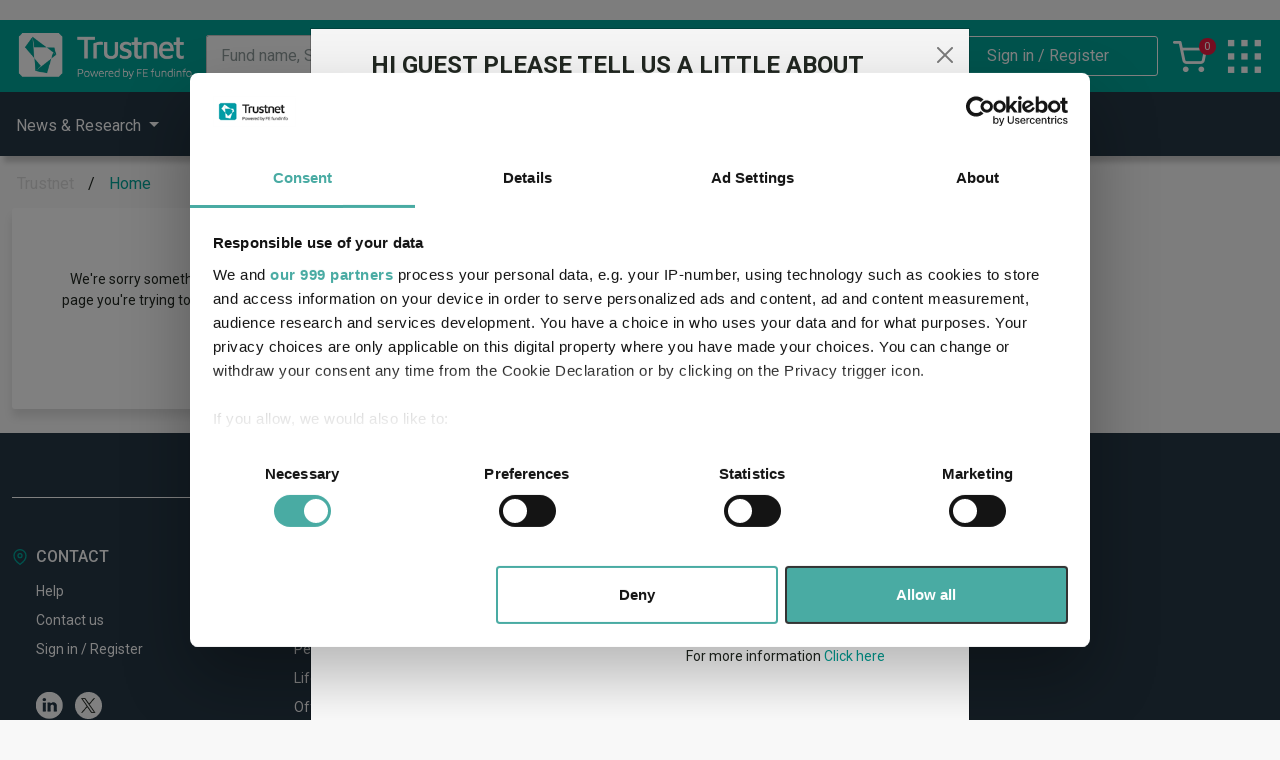

--- FILE ---
content_type: text/html; charset=utf-8
request_url: https://www.google.com/recaptcha/api2/aframe
body_size: -88
content:
<!DOCTYPE HTML><html><head><meta http-equiv="content-type" content="text/html; charset=UTF-8"></head><body><script nonce="fonaVXiOVyoZU-Tb2N2RsA">/** Anti-fraud and anti-abuse applications only. See google.com/recaptcha */ try{var clients={'sodar':'https://pagead2.googlesyndication.com/pagead/sodar?'};window.addEventListener("message",function(a){try{if(a.source===window.parent){var b=JSON.parse(a.data);var c=clients[b['id']];if(c){var d=document.createElement('img');d.src=c+b['params']+'&rc='+(localStorage.getItem("rc::a")?sessionStorage.getItem("rc::b"):"");window.document.body.appendChild(d);sessionStorage.setItem("rc::e",parseInt(sessionStorage.getItem("rc::e")||0)+1);localStorage.setItem("rc::h",'1770046702225');}}}catch(b){}});window.parent.postMessage("_grecaptcha_ready", "*");}catch(b){}</script></body></html>

--- FILE ---
content_type: application/javascript
request_url: https://www.trustnet.com/lib/fefi-askalpha/index.js
body_size: 236512
content:
var ChatbotUI_Widgets=function(e){"use strict";function t(e,t){return t.forEach((function(t){t&&"string"!=typeof t&&!Array.isArray(t)&&Object.keys(t).forEach((function(n){if("default"!==n&&!(n in e)){var r=Object.getOwnPropertyDescriptor(t,n);Object.defineProperty(e,n,r.get?r:{enumerable:!0,get:function(){return t[n]}})}}))})),Object.freeze(e)}function n(e){return e&&e.__esModule&&Object.prototype.hasOwnProperty.call(e,"default")?e.default:e}var r,o={exports:{}},i={};var a,l,s,u={exports:{}},c={};function d(){if(a)return c;a=1;var e=Symbol.for("react.transitional.element"),t=Symbol.for("react.portal"),n=Symbol.for("react.fragment"),r=Symbol.for("react.strict_mode"),o=Symbol.for("react.profiler"),i=Symbol.for("react.consumer"),l=Symbol.for("react.context"),s=Symbol.for("react.forward_ref"),u=Symbol.for("react.suspense"),d=Symbol.for("react.memo"),f=Symbol.for("react.lazy"),p=Symbol.iterator;var h={isMounted:function(){return!1},enqueueForceUpdate:function(){},enqueueReplaceState:function(){},enqueueSetState:function(){}},m=Object.assign,g={};function y(e,t,n){this.props=e,this.context=t,this.refs=g,this.updater=n||h}function v(){}function b(e,t,n){this.props=e,this.context=t,this.refs=g,this.updater=n||h}y.prototype.isReactComponent={},y.prototype.setState=function(e,t){if("object"!=typeof e&&"function"!=typeof e&&null!=e)throw Error("takes an object of state variables to update or a function which returns an object of state variables.");this.updater.enqueueSetState(this,e,t,"setState")},y.prototype.forceUpdate=function(e){this.updater.enqueueForceUpdate(this,e,"forceUpdate")},v.prototype=y.prototype;var x=b.prototype=new v;x.constructor=b,m(x,y.prototype),x.isPureReactComponent=!0;var k=Array.isArray,S={H:null,A:null,T:null,S:null,V:null},w=Object.prototype.hasOwnProperty;function C(t,n,r,o,i,a){return r=a.ref,{$$typeof:e,type:t,key:n,ref:void 0!==r?r:null,props:a}}function E(t){return"object"==typeof t&&null!==t&&t.$$typeof===e}var P=/\/+/g;function T(e,t){return"object"==typeof e&&null!==e&&null!=e.key?(n=""+e.key,r={"=":"=0",":":"=2"},"$"+n.replace(/[=:]/g,(function(e){return r[e]}))):t.toString(36);var n,r}function O(){}function R(n,r,o,i,a){var l=typeof n;"undefined"!==l&&"boolean"!==l||(n=null);var s,u,c=!1;if(null===n)c=!0;else switch(l){case"bigint":case"string":case"number":c=!0;break;case"object":switch(n.$$typeof){case e:case t:c=!0;break;case f:return R((c=n._init)(n._payload),r,o,i,a)}}if(c)return a=a(n),c=""===i?"."+T(n,0):i,k(a)?(o="",null!=c&&(o=c.replace(P,"$&/")+"/"),R(a,r,o,"",(function(e){return e}))):null!=a&&(E(a)&&(s=a,u=o+(null==a.key||n&&n.key===a.key?"":(""+a.key).replace(P,"$&/")+"/")+c,a=C(s.type,u,void 0,0,0,s.props)),r.push(a)),1;c=0;var d,h=""===i?".":i+":";if(k(n))for(var m=0;m<n.length;m++)c+=R(i=n[m],r,o,l=h+T(i,m),a);else if("function"==typeof(m=null===(d=n)||"object"!=typeof d?null:"function"==typeof(d=p&&d[p]||d["@@iterator"])?d:null))for(n=m.call(n),m=0;!(i=n.next()).done;)c+=R(i=i.value,r,o,l=h+T(i,m++),a);else if("object"===l){if("function"==typeof n.then)return R(function(e){switch(e.status){case"fulfilled":return e.value;case"rejected":throw e.reason;default:switch("string"==typeof e.status?e.then(O,O):(e.status="pending",e.then((function(t){"pending"===e.status&&(e.status="fulfilled",e.value=t)}),(function(t){"pending"===e.status&&(e.status="rejected",e.reason=t)}))),e.status){case"fulfilled":return e.value;case"rejected":throw e.reason}}throw e}(n),r,o,i,a);throw r=String(n),Error("Objects are not valid as a React child (found: "+("[object Object]"===r?"object with keys {"+Object.keys(n).join(", ")+"}":r)+"). If you meant to render a collection of children, use an array instead.")}return c}function A(e,t,n){if(null==e)return e;var r=[],o=0;return R(e,r,"","",(function(e){return t.call(n,e,o++)})),r}function L(e){if(-1===e._status){var t=e._result;(t=t()).then((function(t){0!==e._status&&-1!==e._status||(e._status=1,e._result=t)}),(function(t){0!==e._status&&-1!==e._status||(e._status=2,e._result=t)})),-1===e._status&&(e._status=0,e._result=t)}if(1===e._status)return e._result.default;throw e._result}var N="function"==typeof reportError?reportError:function(e){if("object"==typeof window&&"function"==typeof window.ErrorEvent){var t=new window.ErrorEvent("error",{bubbles:!0,cancelable:!0,message:"object"==typeof e&&null!==e&&"string"==typeof e.message?String(e.message):String(e),error:e});if(!window.dispatchEvent(t))return}else if("object"==typeof process&&"function"==typeof process.emit)return void process.emit("uncaughtException",e);console.error(e)};function z(){}return c.Children={map:A,forEach:function(e,t,n){A(e,(function(){t.apply(this,arguments)}),n)},count:function(e){var t=0;return A(e,(function(){t++})),t},toArray:function(e){return A(e,(function(e){return e}))||[]},only:function(e){if(!E(e))throw Error("React.Children.only expected to receive a single React element child.");return e}},c.Component=y,c.Fragment=n,c.Profiler=o,c.PureComponent=b,c.StrictMode=r,c.Suspense=u,c.__CLIENT_INTERNALS_DO_NOT_USE_OR_WARN_USERS_THEY_CANNOT_UPGRADE=S,c.__COMPILER_RUNTIME={__proto__:null,c:function(e){return S.H.useMemoCache(e)}},c.cache=function(e){return function(){return e.apply(null,arguments)}},c.cloneElement=function(e,t,n){if(null==e)throw Error("The argument must be a React element, but you passed "+e+".");var r=m({},e.props),o=e.key;if(null!=t)for(i in void 0!==t.ref&&void 0,void 0!==t.key&&(o=""+t.key),t)!w.call(t,i)||"key"===i||"__self"===i||"__source"===i||"ref"===i&&void 0===t.ref||(r[i]=t[i]);var i=arguments.length-2;if(1===i)r.children=n;else if(1<i){for(var a=Array(i),l=0;l<i;l++)a[l]=arguments[l+2];r.children=a}return C(e.type,o,void 0,0,0,r)},c.createContext=function(e){return(e={$$typeof:l,_currentValue:e,_currentValue2:e,_threadCount:0,Provider:null,Consumer:null}).Provider=e,e.Consumer={$$typeof:i,_context:e},e},c.createElement=function(e,t,n){var r,o={},i=null;if(null!=t)for(r in void 0!==t.key&&(i=""+t.key),t)w.call(t,r)&&"key"!==r&&"__self"!==r&&"__source"!==r&&(o[r]=t[r]);var a=arguments.length-2;if(1===a)o.children=n;else if(1<a){for(var l=Array(a),s=0;s<a;s++)l[s]=arguments[s+2];o.children=l}if(e&&e.defaultProps)for(r in a=e.defaultProps)void 0===o[r]&&(o[r]=a[r]);return C(e,i,void 0,0,0,o)},c.createRef=function(){return{current:null}},c.forwardRef=function(e){return{$$typeof:s,render:e}},c.isValidElement=E,c.lazy=function(e){return{$$typeof:f,_payload:{_status:-1,_result:e},_init:L}},c.memo=function(e,t){return{$$typeof:d,type:e,compare:void 0===t?null:t}},c.startTransition=function(e){var t=S.T,n={};S.T=n;try{var r=e(),o=S.S;null!==o&&o(n,r),"object"==typeof r&&null!==r&&"function"==typeof r.then&&r.then(z,N)}catch(e){N(e)}finally{S.T=t}},c.unstable_useCacheRefresh=function(){return S.H.useCacheRefresh()},c.use=function(e){return S.H.use(e)},c.useActionState=function(e,t,n){return S.H.useActionState(e,t,n)},c.useCallback=function(e,t){return S.H.useCallback(e,t)},c.useContext=function(e){return S.H.useContext(e)},c.useDebugValue=function(){},c.useDeferredValue=function(e,t){return S.H.useDeferredValue(e,t)},c.useEffect=function(e,t,n){var r=S.H;if("function"==typeof n)throw Error("useEffect CRUD overload is not enabled in this build of React.");return r.useEffect(e,t)},c.useId=function(){return S.H.useId()},c.useImperativeHandle=function(e,t,n){return S.H.useImperativeHandle(e,t,n)},c.useInsertionEffect=function(e,t){return S.H.useInsertionEffect(e,t)},c.useLayoutEffect=function(e,t){return S.H.useLayoutEffect(e,t)},c.useMemo=function(e,t){return S.H.useMemo(e,t)},c.useOptimistic=function(e,t){return S.H.useOptimistic(e,t)},c.useReducer=function(e,t,n){return S.H.useReducer(e,t,n)},c.useRef=function(e){return S.H.useRef(e)},c.useState=function(e){return S.H.useState(e)},c.useSyncExternalStore=function(e,t,n){return S.H.useSyncExternalStore(e,t,n)},c.useTransition=function(){return S.H.useTransition()},c.version="19.1.0",c}function f(){return l||(l=1,u.exports=d()),u.exports}var p=(s||(s=1,o.exports=function(){if(r)return i;r=1;var e=Symbol.for("react.transitional.element"),t=Symbol.for("react.fragment");function n(t,n,r){var o=null;if(void 0!==r&&(o=""+r),void 0!==n.key&&(o=""+n.key),"key"in n)for(var i in r={},n)"key"!==i&&(r[i]=n[i]);else r=n;return n=r.ref,{$$typeof:e,type:t,key:o,ref:void 0!==n?n:null,props:r}}return i.Fragment=t,i.jsx=n,i.jsxs=n,i}()),o.exports),h=f(),m=n(h),g=t({__proto__:null,default:m},[h]);const y={black:"#000",white:"#fff"},v="#e57373",b="#ef5350",x="#f44336",k="#d32f2f",S="#c62828",w="#f3e5f5",C="#ce93d8",E="#ba68c8",P="#ab47bc",T="#9c27b0",O="#7b1fa2",R="#e3f2fd",A="#90caf9",L="#42a5f5",N="#1976d2",z="#1565c0",I="#4fc3f7",M="#29b6f6",_="#03a9f4",F="#0288d1",j="#01579b",$="#81c784",D="#66bb6a",B="#4caf50",U="#388e3c",H="#2e7d32",V="#1b5e20",W="#ffb74d",q="#ffa726",K="#ff9800",Q="#f57c00",X="#e65100",Y={50:"#fafafa",100:"#f5f5f5",200:"#eeeeee",300:"#e0e0e0",400:"#bdbdbd",500:"#9e9e9e",600:"#757575",700:"#616161",800:"#424242",900:"#212121",A100:"#f5f5f5",A200:"#eeeeee",A400:"#bdbdbd",A700:"#616161"};function G(e,...t){const n=new URL(`https://mui.com/production-error/?code=${e}`);return t.forEach((e=>n.searchParams.append("args[]",e))),`Minified MUI error #${e}; visit ${n} for the full message.`}var J="$$material";function Z(){return Z=Object.assign?Object.assign.bind():function(e){for(var t=1;t<arguments.length;t++){var n=arguments[t];for(var r in n)({}).hasOwnProperty.call(n,r)&&(e[r]=n[r])}return e},Z.apply(null,arguments)}var ee=function(){function e(e){var t=this;this._insertTag=function(e){var n;n=0===t.tags.length?t.insertionPoint?t.insertionPoint.nextSibling:t.prepend?t.container.firstChild:t.before:t.tags[t.tags.length-1].nextSibling,t.container.insertBefore(e,n),t.tags.push(e)},this.isSpeedy=void 0===e.speedy||e.speedy,this.tags=[],this.ctr=0,this.nonce=e.nonce,this.key=e.key,this.container=e.container,this.prepend=e.prepend,this.insertionPoint=e.insertionPoint,this.before=null}var t=e.prototype;return t.hydrate=function(e){e.forEach(this._insertTag)},t.insert=function(e){this.ctr%(this.isSpeedy?65e3:1)==0&&this._insertTag(function(e){var t=document.createElement("style");return t.setAttribute("data-emotion",e.key),void 0!==e.nonce&&t.setAttribute("nonce",e.nonce),t.appendChild(document.createTextNode("")),t.setAttribute("data-s",""),t}(this));var t=this.tags[this.tags.length-1];if(this.isSpeedy){var n=function(e){if(e.sheet)return e.sheet;for(var t=0;t<document.styleSheets.length;t++)if(document.styleSheets[t].ownerNode===e)return document.styleSheets[t]}(t);try{n.insertRule(e,n.cssRules.length)}catch(e){}}else t.appendChild(document.createTextNode(e));this.ctr++},t.flush=function(){this.tags.forEach((function(e){var t;return null==(t=e.parentNode)?void 0:t.removeChild(e)})),this.tags=[],this.ctr=0},e}(),te="-ms-",ne="-moz-",re="-webkit-",oe="comm",ie="rule",ae="decl",le="@keyframes",se=Math.abs,ue=String.fromCharCode,ce=Object.assign;function de(e){return e.trim()}function fe(e,t,n){return e.replace(t,n)}function pe(e,t){return e.indexOf(t)}function he(e,t){return 0|e.charCodeAt(t)}function me(e,t,n){return e.slice(t,n)}function ge(e){return e.length}function ye(e){return e.length}function ve(e,t){return t.push(e),e}var be=1,xe=1,ke=0,Se=0,we=0,Ce="";function Ee(e,t,n,r,o,i,a){return{value:e,root:t,parent:n,type:r,props:o,children:i,line:be,column:xe,length:a,return:""}}function Pe(e,t){return ce(Ee("",null,null,"",null,null,0),e,{length:-e.length},t)}function Te(){return we=Se>0?he(Ce,--Se):0,xe--,10===we&&(xe=1,be--),we}function Oe(){return we=Se<ke?he(Ce,Se++):0,xe++,10===we&&(xe=1,be++),we}function Re(){return he(Ce,Se)}function Ae(){return Se}function Le(e,t){return me(Ce,e,t)}function Ne(e){switch(e){case 0:case 9:case 10:case 13:case 32:return 5;case 33:case 43:case 44:case 47:case 62:case 64:case 126:case 59:case 123:case 125:return 4;case 58:return 3;case 34:case 39:case 40:case 91:return 2;case 41:case 93:return 1}return 0}function ze(e){return be=xe=1,ke=ge(Ce=e),Se=0,[]}function Ie(e){return Ce="",e}function Me(e){return de(Le(Se-1,je(91===e?e+2:40===e?e+1:e)))}function _e(e){for(;(we=Re())&&we<33;)Oe();return Ne(e)>2||Ne(we)>3?"":" "}function Fe(e,t){for(;--t&&Oe()&&!(we<48||we>102||we>57&&we<65||we>70&&we<97););return Le(e,Ae()+(t<6&&32==Re()&&32==Oe()))}function je(e){for(;Oe();)switch(we){case e:return Se;case 34:case 39:34!==e&&39!==e&&je(we);break;case 40:41===e&&je(e);break;case 92:Oe()}return Se}function $e(e,t){for(;Oe()&&e+we!==57&&(e+we!==84||47!==Re()););return"/*"+Le(t,Se-1)+"*"+ue(47===e?e:Oe())}function De(e){for(;!Ne(Re());)Oe();return Le(e,Se)}function Be(e){return Ie(Ue("",null,null,null,[""],e=ze(e),0,[0],e))}function Ue(e,t,n,r,o,i,a,l,s){for(var u=0,c=0,d=a,f=0,p=0,h=0,m=1,g=1,y=1,v=0,b="",x=o,k=i,S=r,w=b;g;)switch(h=v,v=Oe()){case 40:if(108!=h&&58==he(w,d-1)){-1!=pe(w+=fe(Me(v),"&","&\f"),"&\f")&&(y=-1);break}case 34:case 39:case 91:w+=Me(v);break;case 9:case 10:case 13:case 32:w+=_e(h);break;case 92:w+=Fe(Ae()-1,7);continue;case 47:switch(Re()){case 42:case 47:ve(Ve($e(Oe(),Ae()),t,n),s);break;default:w+="/"}break;case 123*m:l[u++]=ge(w)*y;case 125*m:case 59:case 0:switch(v){case 0:case 125:g=0;case 59+c:-1==y&&(w=fe(w,/\f/g,"")),p>0&&ge(w)-d&&ve(p>32?We(w+";",r,n,d-1):We(fe(w," ","")+";",r,n,d-2),s);break;case 59:w+=";";default:if(ve(S=He(w,t,n,u,c,o,l,b,x=[],k=[],d),i),123===v)if(0===c)Ue(w,t,S,S,x,i,d,l,k);else switch(99===f&&110===he(w,3)?100:f){case 100:case 108:case 109:case 115:Ue(e,S,S,r&&ve(He(e,S,S,0,0,o,l,b,o,x=[],d),k),o,k,d,l,r?x:k);break;default:Ue(w,S,S,S,[""],k,0,l,k)}}u=c=p=0,m=y=1,b=w="",d=a;break;case 58:d=1+ge(w),p=h;default:if(m<1)if(123==v)--m;else if(125==v&&0==m++&&125==Te())continue;switch(w+=ue(v),v*m){case 38:y=c>0?1:(w+="\f",-1);break;case 44:l[u++]=(ge(w)-1)*y,y=1;break;case 64:45===Re()&&(w+=Me(Oe())),f=Re(),c=d=ge(b=w+=De(Ae())),v++;break;case 45:45===h&&2==ge(w)&&(m=0)}}return i}function He(e,t,n,r,o,i,a,l,s,u,c){for(var d=o-1,f=0===o?i:[""],p=ye(f),h=0,m=0,g=0;h<r;++h)for(var y=0,v=me(e,d+1,d=se(m=a[h])),b=e;y<p;++y)(b=de(m>0?f[y]+" "+v:fe(v,/&\f/g,f[y])))&&(s[g++]=b);return Ee(e,t,n,0===o?ie:l,s,u,c)}function Ve(e,t,n){return Ee(e,t,n,oe,ue(we),me(e,2,-2),0)}function We(e,t,n,r){return Ee(e,t,n,ae,me(e,0,r),me(e,r+1,-1),r)}function qe(e,t){for(var n="",r=ye(e),o=0;o<r;o++)n+=t(e[o],o,e,t)||"";return n}function Ke(e,t,n,r){switch(e.type){case"@layer":if(e.children.length)break;case"@import":case ae:return e.return=e.return||e.value;case oe:return"";case le:return e.return=e.value+"{"+qe(e.children,r)+"}";case ie:e.value=e.props.join(",")}return ge(n=qe(e.children,r))?e.return=e.value+"{"+n+"}":""}function Qe(e){var t=Object.create(null);return function(n){return void 0===t[n]&&(t[n]=e(n)),t[n]}}var Xe=function(e,t,n){for(var r=0,o=0;r=o,o=Re(),38===r&&12===o&&(t[n]=1),!Ne(o);)Oe();return Le(e,Se)},Ye=function(e,t){return Ie(function(e,t){var n=-1,r=44;do{switch(Ne(r)){case 0:38===r&&12===Re()&&(t[n]=1),e[n]+=Xe(Se-1,t,n);break;case 2:e[n]+=Me(r);break;case 4:if(44===r){e[++n]=58===Re()?"&\f":"",t[n]=e[n].length;break}default:e[n]+=ue(r)}}while(r=Oe());return e}(ze(e),t))},Ge=new WeakMap,Je=function(e){if("rule"===e.type&&e.parent&&!(e.length<1)){for(var t=e.value,n=e.parent,r=e.column===n.column&&e.line===n.line;"rule"!==n.type;)if(!(n=n.parent))return;if((1!==e.props.length||58===t.charCodeAt(0)||Ge.get(n))&&!r){Ge.set(e,!0);for(var o=[],i=Ye(t,o),a=n.props,l=0,s=0;l<i.length;l++)for(var u=0;u<a.length;u++,s++)e.props[s]=o[l]?i[l].replace(/&\f/g,a[u]):a[u]+" "+i[l]}}},Ze=function(e){if("decl"===e.type){var t=e.value;108===t.charCodeAt(0)&&98===t.charCodeAt(2)&&(e.return="",e.value="")}};function et(e,t){switch(function(e,t){return 45^he(e,0)?(((t<<2^he(e,0))<<2^he(e,1))<<2^he(e,2))<<2^he(e,3):0}(e,t)){case 5103:return re+"print-"+e+e;case 5737:case 4201:case 3177:case 3433:case 1641:case 4457:case 2921:case 5572:case 6356:case 5844:case 3191:case 6645:case 3005:case 6391:case 5879:case 5623:case 6135:case 4599:case 4855:case 4215:case 6389:case 5109:case 5365:case 5621:case 3829:return re+e+e;case 5349:case 4246:case 4810:case 6968:case 2756:return re+e+ne+e+te+e+e;case 6828:case 4268:return re+e+te+e+e;case 6165:return re+e+te+"flex-"+e+e;case 5187:return re+e+fe(e,/(\w+).+(:[^]+)/,re+"box-$1$2"+te+"flex-$1$2")+e;case 5443:return re+e+te+"flex-item-"+fe(e,/flex-|-self/,"")+e;case 4675:return re+e+te+"flex-line-pack"+fe(e,/align-content|flex-|-self/,"")+e;case 5548:return re+e+te+fe(e,"shrink","negative")+e;case 5292:return re+e+te+fe(e,"basis","preferred-size")+e;case 6060:return re+"box-"+fe(e,"-grow","")+re+e+te+fe(e,"grow","positive")+e;case 4554:return re+fe(e,/([^-])(transform)/g,"$1"+re+"$2")+e;case 6187:return fe(fe(fe(e,/(zoom-|grab)/,re+"$1"),/(image-set)/,re+"$1"),e,"")+e;case 5495:case 3959:return fe(e,/(image-set\([^]*)/,re+"$1$`$1");case 4968:return fe(fe(e,/(.+:)(flex-)?(.*)/,re+"box-pack:$3"+te+"flex-pack:$3"),/s.+-b[^;]+/,"justify")+re+e+e;case 4095:case 3583:case 4068:case 2532:return fe(e,/(.+)-inline(.+)/,re+"$1$2")+e;case 8116:case 7059:case 5753:case 5535:case 5445:case 5701:case 4933:case 4677:case 5533:case 5789:case 5021:case 4765:if(ge(e)-1-t>6)switch(he(e,t+1)){case 109:if(45!==he(e,t+4))break;case 102:return fe(e,/(.+:)(.+)-([^]+)/,"$1"+re+"$2-$3$1"+ne+(108==he(e,t+3)?"$3":"$2-$3"))+e;case 115:return~pe(e,"stretch")?et(fe(e,"stretch","fill-available"),t)+e:e}break;case 4949:if(115!==he(e,t+1))break;case 6444:switch(he(e,ge(e)-3-(~pe(e,"!important")&&10))){case 107:return fe(e,":",":"+re)+e;case 101:return fe(e,/(.+:)([^;!]+)(;|!.+)?/,"$1"+re+(45===he(e,14)?"inline-":"")+"box$3$1"+re+"$2$3$1"+te+"$2box$3")+e}break;case 5936:switch(he(e,t+11)){case 114:return re+e+te+fe(e,/[svh]\w+-[tblr]{2}/,"tb")+e;case 108:return re+e+te+fe(e,/[svh]\w+-[tblr]{2}/,"tb-rl")+e;case 45:return re+e+te+fe(e,/[svh]\w+-[tblr]{2}/,"lr")+e}return re+e+te+e+e}return e}var tt,nt,rt,ot,it=[function(e,t,n,r){if(e.length>-1&&!e.return)switch(e.type){case ae:e.return=et(e.value,e.length);break;case le:return qe([Pe(e,{value:fe(e.value,"@","@"+re)})],r);case ie:if(e.length)return function(e,t){return e.map(t).join("")}(e.props,(function(t){switch(function(e,t){return(e=t.exec(e))?e[0]:e}(t,/(::plac\w+|:read-\w+)/)){case":read-only":case":read-write":return qe([Pe(e,{props:[fe(t,/:(read-\w+)/,":-moz-$1")]})],r);case"::placeholder":return qe([Pe(e,{props:[fe(t,/:(plac\w+)/,":"+re+"input-$1")]}),Pe(e,{props:[fe(t,/:(plac\w+)/,":-moz-$1")]}),Pe(e,{props:[fe(t,/:(plac\w+)/,te+"input-$1")]})],r)}return""}))}}],at=function(e){var t=e.key;if("css"===t){var n=document.querySelectorAll("style[data-emotion]:not([data-s])");Array.prototype.forEach.call(n,(function(e){-1!==e.getAttribute("data-emotion").indexOf(" ")&&(document.head.appendChild(e),e.setAttribute("data-s",""))}))}var r,o,i=e.stylisPlugins||it,a={},l=[];r=e.container||document.head,Array.prototype.forEach.call(document.querySelectorAll('style[data-emotion^="'+t+' "]'),(function(e){for(var t=e.getAttribute("data-emotion").split(" "),n=1;n<t.length;n++)a[t[n]]=!0;l.push(e)}));var s,u,c=[Ke,(u=function(e){s.insert(e)},function(e){e.root||(e=e.return)&&u(e)})],d=function(e){var t=ye(e);return function(n,r,o,i){for(var a="",l=0;l<t;l++)a+=e[l](n,r,o,i)||"";return a}}([Je,Ze].concat(i,c));o=function(e,t,n,r){s=n,function(e){qe(Be(e),d)}(e?e+"{"+t.styles+"}":t.styles),r&&(f.inserted[t.name]=!0)};var f={key:t,sheet:new ee({key:t,container:r,nonce:e.nonce,speedy:e.speedy,prepend:e.prepend,insertionPoint:e.insertionPoint}),nonce:e.nonce,inserted:a,registered:{},insert:o};return f.sheet.hydrate(l),f},lt={exports:{}},st={};function ut(){return nt||(nt=1,lt.exports=function(){if(tt)return st;tt=1;var e="function"==typeof Symbol&&Symbol.for,t=e?Symbol.for("react.element"):60103,n=e?Symbol.for("react.portal"):60106,r=e?Symbol.for("react.fragment"):60107,o=e?Symbol.for("react.strict_mode"):60108,i=e?Symbol.for("react.profiler"):60114,a=e?Symbol.for("react.provider"):60109,l=e?Symbol.for("react.context"):60110,s=e?Symbol.for("react.async_mode"):60111,u=e?Symbol.for("react.concurrent_mode"):60111,c=e?Symbol.for("react.forward_ref"):60112,d=e?Symbol.for("react.suspense"):60113,f=e?Symbol.for("react.suspense_list"):60120,p=e?Symbol.for("react.memo"):60115,h=e?Symbol.for("react.lazy"):60116,m=e?Symbol.for("react.block"):60121,g=e?Symbol.for("react.fundamental"):60117,y=e?Symbol.for("react.responder"):60118,v=e?Symbol.for("react.scope"):60119;function b(e){if("object"==typeof e&&null!==e){var f=e.$$typeof;switch(f){case t:switch(e=e.type){case s:case u:case r:case i:case o:case d:return e;default:switch(e=e&&e.$$typeof){case l:case c:case h:case p:case a:return e;default:return f}}case n:return f}}}function x(e){return b(e)===u}return st.AsyncMode=s,st.ConcurrentMode=u,st.ContextConsumer=l,st.ContextProvider=a,st.Element=t,st.ForwardRef=c,st.Fragment=r,st.Lazy=h,st.Memo=p,st.Portal=n,st.Profiler=i,st.StrictMode=o,st.Suspense=d,st.isAsyncMode=function(e){return x(e)||b(e)===s},st.isConcurrentMode=x,st.isContextConsumer=function(e){return b(e)===l},st.isContextProvider=function(e){return b(e)===a},st.isElement=function(e){return"object"==typeof e&&null!==e&&e.$$typeof===t},st.isForwardRef=function(e){return b(e)===c},st.isFragment=function(e){return b(e)===r},st.isLazy=function(e){return b(e)===h},st.isMemo=function(e){return b(e)===p},st.isPortal=function(e){return b(e)===n},st.isProfiler=function(e){return b(e)===i},st.isStrictMode=function(e){return b(e)===o},st.isSuspense=function(e){return b(e)===d},st.isValidElementType=function(e){return"string"==typeof e||"function"==typeof e||e===r||e===u||e===i||e===o||e===d||e===f||"object"==typeof e&&null!==e&&(e.$$typeof===h||e.$$typeof===p||e.$$typeof===a||e.$$typeof===l||e.$$typeof===c||e.$$typeof===g||e.$$typeof===y||e.$$typeof===v||e.$$typeof===m)},st.typeOf=b,st}()),lt.exports}!function(){if(ot)return rt;ot=1;var e=ut(),t={childContextTypes:!0,contextType:!0,contextTypes:!0,defaultProps:!0,displayName:!0,getDefaultProps:!0,getDerivedStateFromError:!0,getDerivedStateFromProps:!0,mixins:!0,propTypes:!0,type:!0},n={name:!0,length:!0,prototype:!0,caller:!0,callee:!0,arguments:!0,arity:!0},r={$$typeof:!0,compare:!0,defaultProps:!0,displayName:!0,propTypes:!0,type:!0},o={};function i(n){return e.isMemo(n)?r:o[n.$$typeof]||t}o[e.ForwardRef]={$$typeof:!0,render:!0,defaultProps:!0,displayName:!0,propTypes:!0},o[e.Memo]=r;var a=Object.defineProperty,l=Object.getOwnPropertyNames,s=Object.getOwnPropertySymbols,u=Object.getOwnPropertyDescriptor,c=Object.getPrototypeOf,d=Object.prototype;rt=function e(t,r,o){if("string"!=typeof r){if(d){var f=c(r);f&&f!==d&&e(t,f,o)}var p=l(r);s&&(p=p.concat(s(r)));for(var h=i(t),m=i(r),g=0;g<p.length;++g){var y=p[g];if(!(n[y]||o&&o[y]||m&&m[y]||h&&h[y])){var v=u(r,y);try{a(t,y,v)}catch(e){}}}}return t}}();function ct(e,t,n){var r="";return n.split(" ").forEach((function(n){void 0!==e[n]?t.push(e[n]+";"):n&&(r+=n+" ")})),r}var dt=function(e,t,n){var r=e.key+"-"+t.name;!1===n&&void 0===e.registered[r]&&(e.registered[r]=t.styles)},ft=function(e,t,n){dt(e,t,n);var r=e.key+"-"+t.name;if(void 0===e.inserted[t.name]){var o=t;do{e.insert(t===o?"."+r:"",o,e.sheet,!0),o=o.next}while(void 0!==o)}};var pt={animationIterationCount:1,aspectRatio:1,borderImageOutset:1,borderImageSlice:1,borderImageWidth:1,boxFlex:1,boxFlexGroup:1,boxOrdinalGroup:1,columnCount:1,columns:1,flex:1,flexGrow:1,flexPositive:1,flexShrink:1,flexNegative:1,flexOrder:1,gridRow:1,gridRowEnd:1,gridRowSpan:1,gridRowStart:1,gridColumn:1,gridColumnEnd:1,gridColumnSpan:1,gridColumnStart:1,msGridRow:1,msGridRowSpan:1,msGridColumn:1,msGridColumnSpan:1,fontWeight:1,lineHeight:1,opacity:1,order:1,orphans:1,scale:1,tabSize:1,widows:1,zIndex:1,zoom:1,WebkitLineClamp:1,fillOpacity:1,floodOpacity:1,stopOpacity:1,strokeDasharray:1,strokeDashoffset:1,strokeMiterlimit:1,strokeOpacity:1,strokeWidth:1},ht=/[A-Z]|^ms/g,mt=/_EMO_([^_]+?)_([^]*?)_EMO_/g,gt=function(e){return 45===e.charCodeAt(1)},yt=function(e){return null!=e&&"boolean"!=typeof e},vt=Qe((function(e){return gt(e)?e:e.replace(ht,"-$&").toLowerCase()})),bt=function(e,t){switch(e){case"animation":case"animationName":if("string"==typeof t)return t.replace(mt,(function(e,t,n){return kt={name:t,styles:n,next:kt},t}))}return 1===pt[e]||gt(e)||"number"!=typeof t||0===t?t:t+"px"};function xt(e,t,n){if(null==n)return"";var r=n;if(void 0!==r.__emotion_styles)return r;switch(typeof n){case"boolean":return"";case"object":var o=n;if(1===o.anim)return kt={name:o.name,styles:o.styles,next:kt},o.name;var i=n;if(void 0!==i.styles){var a=i.next;if(void 0!==a)for(;void 0!==a;)kt={name:a.name,styles:a.styles,next:kt},a=a.next;return i.styles+";"}return function(e,t,n){var r="";if(Array.isArray(n))for(var o=0;o<n.length;o++)r+=xt(e,t,n[o])+";";else for(var i in n){var a=n[i];if("object"!=typeof a){var l=a;null!=t&&void 0!==t[l]?r+=i+"{"+t[l]+"}":yt(l)&&(r+=vt(i)+":"+bt(i,l)+";")}else if(!Array.isArray(a)||"string"!=typeof a[0]||null!=t&&void 0!==t[a[0]]){var s=xt(e,t,a);switch(i){case"animation":case"animationName":r+=vt(i)+":"+s+";";break;default:r+=i+"{"+s+"}"}}else for(var u=0;u<a.length;u++)yt(a[u])&&(r+=vt(i)+":"+bt(i,a[u])+";")}return r}(e,t,n);case"function":if(void 0!==e){var l=kt,s=n(e);return kt=l,xt(e,t,s)}}var u=n;if(null==t)return u;var c=t[u];return void 0!==c?c:u}var kt,St=/label:\s*([^\s;{]+)\s*(;|$)/g;function wt(e,t,n){if(1===e.length&&"object"==typeof e[0]&&null!==e[0]&&void 0!==e[0].styles)return e[0];var r=!0,o="";kt=void 0;var i=e[0];null==i||void 0===i.raw?(r=!1,o+=xt(n,t,i)):o+=i[0];for(var a=1;a<e.length;a++){if(o+=xt(n,t,e[a]),r)o+=i[a]}St.lastIndex=0;for(var l,s="";null!==(l=St.exec(o));)s+="-"+l[1];var u=function(e){for(var t,n=0,r=0,o=e.length;o>=4;++r,o-=4)t=1540483477*(65535&(t=255&e.charCodeAt(r)|(255&e.charCodeAt(++r))<<8|(255&e.charCodeAt(++r))<<16|(255&e.charCodeAt(++r))<<24))+(59797*(t>>>16)<<16),n=1540483477*(65535&(t^=t>>>24))+(59797*(t>>>16)<<16)^1540483477*(65535&n)+(59797*(n>>>16)<<16);switch(o){case 3:n^=(255&e.charCodeAt(r+2))<<16;case 2:n^=(255&e.charCodeAt(r+1))<<8;case 1:n=1540483477*(65535&(n^=255&e.charCodeAt(r)))+(59797*(n>>>16)<<16)}return(((n=1540483477*(65535&(n^=n>>>13))+(59797*(n>>>16)<<16))^n>>>15)>>>0).toString(36)}(o)+s;return{name:u,styles:o,next:kt}}var Ct=!!g.useInsertionEffect&&g.useInsertionEffect,Et=Ct||function(e){return e()},Pt=Ct||h.useLayoutEffect,Tt=h.createContext("undefined"!=typeof HTMLElement?at({key:"css"}):null);Tt.Provider;var Ot,Rt,At=function(e){return h.forwardRef((function(t,n){var r=h.useContext(Tt);return e(t,r,n)}))},Lt=h.createContext({}),Nt={}.hasOwnProperty,zt="__EMOTION_TYPE_PLEASE_DO_NOT_USE__",It=function(e){var t=e.cache,n=e.serialized,r=e.isStringTag;return dt(t,n,r),Et((function(){return ft(t,n,r)})),null},Mt=At((function(e,t,n){var r=e.css;"string"==typeof r&&void 0!==t.registered[r]&&(r=t.registered[r]);var o=e[zt],i=[r],a="";"string"==typeof e.className?a=ct(t.registered,i,e.className):null!=e.className&&(a=e.className+" ");var l=wt(i,void 0,h.useContext(Lt));a+=t.key+"-"+l.name;var s={};for(var u in e)Nt.call(e,u)&&"css"!==u&&u!==zt&&(s[u]=e[u]);return s.className=a,n&&(s.ref=n),h.createElement(h.Fragment,null,h.createElement(It,{cache:t,serialized:l,isStringTag:"string"==typeof o}),h.createElement(o,s))})),_t=Mt,Ft=function(e,t){var n=arguments;if(null==t||!Nt.call(t,"css"))return h.createElement.apply(void 0,n);var r=n.length,o=new Array(r);o[0]=_t,o[1]=function(e,t){var n={};for(var r in t)Nt.call(t,r)&&(n[r]=t[r]);return n[zt]=e,n}(e,t);for(var i=2;i<r;i++)o[i]=n[i];return h.createElement.apply(null,o)};Ot=Ft||(Ft={}),Rt||(Rt=Ot.JSX||(Ot.JSX={}));var jt=At((function(e,t){var n=wt([e.styles],void 0,h.useContext(Lt)),r=h.useRef();return Pt((function(){var e=t.key+"-global",o=new t.sheet.constructor({key:e,nonce:t.sheet.nonce,container:t.sheet.container,speedy:t.sheet.isSpeedy}),i=!1,a=document.querySelector('style[data-emotion="'+e+" "+n.name+'"]');return t.sheet.tags.length&&(o.before=t.sheet.tags[0]),null!==a&&(i=!0,a.setAttribute("data-emotion",e),o.hydrate([a])),r.current=[o,i],function(){o.flush()}}),[t]),Pt((function(){var e=r.current,o=e[0];if(e[1])e[1]=!1;else{if(void 0!==n.next&&ft(t,n.next,!0),o.tags.length){var i=o.tags[o.tags.length-1].nextElementSibling;o.before=i,o.flush()}t.insert("",n,o,!1)}}),[t,n.name]),null}));function $t(){for(var e=arguments.length,t=new Array(e),n=0;n<e;n++)t[n]=arguments[n];return wt(t)}function Dt(){var e=$t.apply(void 0,arguments),t="animation-"+e.name;return{name:t,styles:"@keyframes "+t+"{"+e.styles+"}",anim:1,toString:function(){return"_EMO_"+this.name+"_"+this.styles+"_EMO_"}}}var Bt=/^((children|dangerouslySetInnerHTML|key|ref|autoFocus|defaultValue|defaultChecked|innerHTML|suppressContentEditableWarning|suppressHydrationWarning|valueLink|abbr|accept|acceptCharset|accessKey|action|allow|allowUserMedia|allowPaymentRequest|allowFullScreen|allowTransparency|alt|async|autoComplete|autoPlay|capture|cellPadding|cellSpacing|challenge|charSet|checked|cite|classID|className|cols|colSpan|content|contentEditable|contextMenu|controls|controlsList|coords|crossOrigin|data|dateTime|decoding|default|defer|dir|disabled|disablePictureInPicture|disableRemotePlayback|download|draggable|encType|enterKeyHint|fetchpriority|fetchPriority|form|formAction|formEncType|formMethod|formNoValidate|formTarget|frameBorder|headers|height|hidden|high|href|hrefLang|htmlFor|httpEquiv|id|inputMode|integrity|is|keyParams|keyType|kind|label|lang|list|loading|loop|low|marginHeight|marginWidth|max|maxLength|media|mediaGroup|method|min|minLength|multiple|muted|name|nonce|noValidate|open|optimum|pattern|placeholder|playsInline|poster|preload|profile|radioGroup|readOnly|referrerPolicy|rel|required|reversed|role|rows|rowSpan|sandbox|scope|scoped|scrolling|seamless|selected|shape|size|sizes|slot|span|spellCheck|src|srcDoc|srcLang|srcSet|start|step|style|summary|tabIndex|target|title|translate|type|useMap|value|width|wmode|wrap|about|datatype|inlist|prefix|property|resource|typeof|vocab|autoCapitalize|autoCorrect|autoSave|color|incremental|fallback|inert|itemProp|itemScope|itemType|itemID|itemRef|on|option|results|security|unselectable|accentHeight|accumulate|additive|alignmentBaseline|allowReorder|alphabetic|amplitude|arabicForm|ascent|attributeName|attributeType|autoReverse|azimuth|baseFrequency|baselineShift|baseProfile|bbox|begin|bias|by|calcMode|capHeight|clip|clipPathUnits|clipPath|clipRule|colorInterpolation|colorInterpolationFilters|colorProfile|colorRendering|contentScriptType|contentStyleType|cursor|cx|cy|d|decelerate|descent|diffuseConstant|direction|display|divisor|dominantBaseline|dur|dx|dy|edgeMode|elevation|enableBackground|end|exponent|externalResourcesRequired|fill|fillOpacity|fillRule|filter|filterRes|filterUnits|floodColor|floodOpacity|focusable|fontFamily|fontSize|fontSizeAdjust|fontStretch|fontStyle|fontVariant|fontWeight|format|from|fr|fx|fy|g1|g2|glyphName|glyphOrientationHorizontal|glyphOrientationVertical|glyphRef|gradientTransform|gradientUnits|hanging|horizAdvX|horizOriginX|ideographic|imageRendering|in|in2|intercept|k|k1|k2|k3|k4|kernelMatrix|kernelUnitLength|kerning|keyPoints|keySplines|keyTimes|lengthAdjust|letterSpacing|lightingColor|limitingConeAngle|local|markerEnd|markerMid|markerStart|markerHeight|markerUnits|markerWidth|mask|maskContentUnits|maskUnits|mathematical|mode|numOctaves|offset|opacity|operator|order|orient|orientation|origin|overflow|overlinePosition|overlineThickness|panose1|paintOrder|pathLength|patternContentUnits|patternTransform|patternUnits|pointerEvents|points|pointsAtX|pointsAtY|pointsAtZ|preserveAlpha|preserveAspectRatio|primitiveUnits|r|radius|refX|refY|renderingIntent|repeatCount|repeatDur|requiredExtensions|requiredFeatures|restart|result|rotate|rx|ry|scale|seed|shapeRendering|slope|spacing|specularConstant|specularExponent|speed|spreadMethod|startOffset|stdDeviation|stemh|stemv|stitchTiles|stopColor|stopOpacity|strikethroughPosition|strikethroughThickness|string|stroke|strokeDasharray|strokeDashoffset|strokeLinecap|strokeLinejoin|strokeMiterlimit|strokeOpacity|strokeWidth|surfaceScale|systemLanguage|tableValues|targetX|targetY|textAnchor|textDecoration|textRendering|textLength|to|transform|u1|u2|underlinePosition|underlineThickness|unicode|unicodeBidi|unicodeRange|unitsPerEm|vAlphabetic|vHanging|vIdeographic|vMathematical|values|vectorEffect|version|vertAdvY|vertOriginX|vertOriginY|viewBox|viewTarget|visibility|widths|wordSpacing|writingMode|x|xHeight|x1|x2|xChannelSelector|xlinkActuate|xlinkArcrole|xlinkHref|xlinkRole|xlinkShow|xlinkTitle|xlinkType|xmlBase|xmlns|xmlnsXlink|xmlLang|xmlSpace|y|y1|y2|yChannelSelector|z|zoomAndPan|for|class|autofocus)|(([Dd][Aa][Tt][Aa]|[Aa][Rr][Ii][Aa]|x)-.*))$/,Ut=Qe((function(e){return Bt.test(e)||111===e.charCodeAt(0)&&110===e.charCodeAt(1)&&e.charCodeAt(2)<91})),Ht=function(e){return"theme"!==e},Vt=function(e){return"string"==typeof e&&e.charCodeAt(0)>96?Ut:Ht},Wt=function(e,t,n){var r;if(t){var o=t.shouldForwardProp;r=e.__emotion_forwardProp&&o?function(t){return e.__emotion_forwardProp(t)&&o(t)}:o}return"function"!=typeof r&&n&&(r=e.__emotion_forwardProp),r},qt=function(e){var t=e.cache,n=e.serialized,r=e.isStringTag;return dt(t,n,r),Et((function(){return ft(t,n,r)})),null},Kt=function e(t,n){var r,o,i=t.__emotion_real===t,a=i&&t.__emotion_base||t;void 0!==n&&(r=n.label,o=n.target);var l=Wt(t,n,i),s=l||Vt(a),u=!s("as");return function(){var c=arguments,d=i&&void 0!==t.__emotion_styles?t.__emotion_styles.slice(0):[];if(void 0!==r&&d.push("label:"+r+";"),null==c[0]||void 0===c[0].raw)d.push.apply(d,c);else{var f=c[0];d.push(f[0]);for(var p=c.length,m=1;m<p;m++)d.push(c[m],f[m])}var g=At((function(e,t,n){var r=u&&e.as||a,i="",c=[],f=e;if(null==e.theme){for(var p in f={},e)f[p]=e[p];f.theme=h.useContext(Lt)}"string"==typeof e.className?i=ct(t.registered,c,e.className):null!=e.className&&(i=e.className+" ");var m=wt(d.concat(c),t.registered,f);i+=t.key+"-"+m.name,void 0!==o&&(i+=" "+o);var g=u&&void 0===l?Vt(r):s,y={};for(var v in e)u&&"as"===v||g(v)&&(y[v]=e[v]);return y.className=i,n&&(y.ref=n),h.createElement(h.Fragment,null,h.createElement(qt,{cache:t,serialized:m,isStringTag:"string"==typeof r}),h.createElement(r,y))}));return g.displayName=void 0!==r?r:"Styled("+("string"==typeof a?a:a.displayName||a.name||"Component")+")",g.defaultProps=t.defaultProps,g.__emotion_real=g,g.__emotion_base=a,g.__emotion_styles=d,g.__emotion_forwardProp=l,Object.defineProperty(g,"toString",{value:function(){return"."+o}}),g.withComponent=function(t,r){return e(t,Z({},n,r,{shouldForwardProp:Wt(g,r,!0)})).apply(void 0,d)},g}}.bind(null);function Qt(e){const{styles:t,defaultTheme:n={}}=e,r="function"==typeof t?e=>{return t(null==(r=e)||0===Object.keys(r).length?n:e);var r}:t;return p.jsx(jt,{styles:r})}
/**
	 * @mui/styled-engine v6.4.11
	 *
	 * @license MIT
	 * This source code is licensed under the MIT license found in the
	 * LICENSE file in the root directory of this source tree.
	 */function Xt(e,t){return Kt(e,t)}["a","abbr","address","area","article","aside","audio","b","base","bdi","bdo","big","blockquote","body","br","button","canvas","caption","cite","code","col","colgroup","data","datalist","dd","del","details","dfn","dialog","div","dl","dt","em","embed","fieldset","figcaption","figure","footer","form","h1","h2","h3","h4","h5","h6","head","header","hgroup","hr","html","i","iframe","img","input","ins","kbd","keygen","label","legend","li","link","main","map","mark","marquee","menu","menuitem","meta","meter","nav","noscript","object","ol","optgroup","option","output","p","param","picture","pre","progress","q","rp","rt","ruby","s","samp","script","section","select","small","source","span","strong","style","sub","summary","sup","table","tbody","td","textarea","tfoot","th","thead","time","title","tr","track","u","ul","var","video","wbr","circle","clipPath","defs","ellipse","foreignObject","g","image","line","linearGradient","mask","path","pattern","polygon","polyline","radialGradient","rect","stop","svg","text","tspan"].forEach((function(e){Kt[e]=Kt(e)}));const Yt=[];function Gt(e){return Yt[0]=e,wt(Yt)}var Jt,Zt,en={exports:{}},tn={};function nn(){if(Jt)return tn;Jt=1;var e=Symbol.for("react.transitional.element"),t=Symbol.for("react.portal"),n=Symbol.for("react.fragment"),r=Symbol.for("react.strict_mode"),o=Symbol.for("react.profiler"),i=Symbol.for("react.consumer"),a=Symbol.for("react.context"),l=Symbol.for("react.forward_ref"),s=Symbol.for("react.suspense"),u=Symbol.for("react.suspense_list"),c=Symbol.for("react.memo"),d=Symbol.for("react.lazy"),f=Symbol.for("react.view_transition"),p=Symbol.for("react.client.reference");function h(p){if("object"==typeof p&&null!==p){var h=p.$$typeof;switch(h){case e:switch(p=p.type){case n:case o:case r:case s:case u:case f:return p;default:switch(p=p&&p.$$typeof){case a:case l:case d:case c:case i:return p;default:return h}}case t:return h}}}return tn.ContextConsumer=i,tn.ContextProvider=a,tn.Element=e,tn.ForwardRef=l,tn.Fragment=n,tn.Lazy=d,tn.Memo=c,tn.Portal=t,tn.Profiler=o,tn.StrictMode=r,tn.Suspense=s,tn.SuspenseList=u,tn.isContextConsumer=function(e){return h(e)===i},tn.isContextProvider=function(e){return h(e)===a},tn.isElement=function(t){return"object"==typeof t&&null!==t&&t.$$typeof===e},tn.isForwardRef=function(e){return h(e)===l},tn.isFragment=function(e){return h(e)===n},tn.isLazy=function(e){return h(e)===d},tn.isMemo=function(e){return h(e)===c},tn.isPortal=function(e){return h(e)===t},tn.isProfiler=function(e){return h(e)===o},tn.isStrictMode=function(e){return h(e)===r},tn.isSuspense=function(e){return h(e)===s},tn.isSuspenseList=function(e){return h(e)===u},tn.isValidElementType=function(e){return"string"==typeof e||"function"==typeof e||e===n||e===o||e===r||e===s||e===u||"object"==typeof e&&null!==e&&(e.$$typeof===d||e.$$typeof===c||e.$$typeof===a||e.$$typeof===i||e.$$typeof===l||e.$$typeof===p||void 0!==e.getModuleId)},tn.typeOf=h,tn}function rn(){return Zt||(Zt=1,en.exports=nn()),en.exports}var on=rn();function an(e){if("object"!=typeof e||null===e)return!1;const t=Object.getPrototypeOf(e);return!(null!==t&&t!==Object.prototype&&null!==Object.getPrototypeOf(t)||Symbol.toStringTag in e||Symbol.iterator in e)}function ln(e){if(h.isValidElement(e)||on.isValidElementType(e)||!an(e))return e;const t={};return Object.keys(e).forEach((n=>{t[n]=ln(e[n])})),t}function sn(e,t,n={clone:!0}){const r=n.clone?{...e}:e;return an(e)&&an(t)&&Object.keys(t).forEach((o=>{h.isValidElement(t[o])||on.isValidElementType(t[o])?r[o]=t[o]:an(t[o])&&Object.prototype.hasOwnProperty.call(e,o)&&an(e[o])?r[o]=sn(e[o],t[o],n):n.clone?r[o]=an(t[o])?ln(t[o]):t[o]:r[o]=t[o]})),r}function un(e){const{values:t={xs:0,sm:600,md:900,lg:1200,xl:1536},unit:n="px",step:r=5,...o}=e,i=(e=>{const t=Object.keys(e).map((t=>({key:t,val:e[t]})))||[];return t.sort(((e,t)=>e.val-t.val)),t.reduce(((e,t)=>({...e,[t.key]:t.val})),{})})(t),a=Object.keys(i);function l(e){return`@media (min-width:${"number"==typeof t[e]?t[e]:e}${n})`}function s(e){return`@media (max-width:${("number"==typeof t[e]?t[e]:e)-r/100}${n})`}function u(e,o){const i=a.indexOf(o);return`@media (min-width:${"number"==typeof t[e]?t[e]:e}${n}) and (max-width:${(-1!==i&&"number"==typeof t[a[i]]?t[a[i]]:o)-r/100}${n})`}return{keys:a,values:i,up:l,down:s,between:u,only:function(e){return a.indexOf(e)+1<a.length?u(e,a[a.indexOf(e)+1]):l(e)},not:function(e){const t=a.indexOf(e);return 0===t?l(a[1]):t===a.length-1?s(a[t]):u(e,a[a.indexOf(e)+1]).replace("@media","@media not all and")},unit:n,...o}}const cn={borderRadius:4};function dn(e,t){return t?sn(e,t,{clone:!1}):e}const fn={xs:0,sm:600,md:900,lg:1200,xl:1536},pn={keys:["xs","sm","md","lg","xl"],up:e=>`@media (min-width:${fn[e]}px)`},hn={containerQueries:e=>({up:t=>{let n="number"==typeof t?t:fn[t]||t;return"number"==typeof n&&(n=`${n}px`),e?`@container ${e} (min-width:${n})`:`@container (min-width:${n})`}})};function mn(e,t,n){const r=e.theme||{};if(Array.isArray(t)){const e=r.breakpoints||pn;return t.reduce(((r,o,i)=>(r[e.up(e.keys[i])]=n(t[i]),r)),{})}if("object"==typeof t){const e=r.breakpoints||pn;return Object.keys(t).reduce(((o,i)=>{if(a=e.keys,"@"===(l=i)||l.startsWith("@")&&(a.some((e=>l.startsWith(`@${e}`)))||l.match(/^@\d/))){const e=function(e,t){const n=t.match(/^@([^/]+)?\/?(.+)?$/);if(!n)return null;const[,r,o]=n,i=Number.isNaN(+r)?r||0:+r;return e.containerQueries(o).up(i)}(r.containerQueries?r:hn,i);e&&(o[e]=n(t[i],i))}else if(Object.keys(e.values||fn).includes(i)){o[e.up(i)]=n(t[i],i)}else{const e=i;o[e]=t[e]}var a,l;return o}),{})}return n(t)}function gn(e){if("string"!=typeof e)throw new Error(G(7));return e.charAt(0).toUpperCase()+e.slice(1)}function yn(e,t,n=!0){if(!t||"string"!=typeof t)return null;if(e&&e.vars&&n){const n=`vars.${t}`.split(".").reduce(((e,t)=>e&&e[t]?e[t]:null),e);if(null!=n)return n}return t.split(".").reduce(((e,t)=>e&&null!=e[t]?e[t]:null),e)}function vn(e,t,n,r=n){let o;return o="function"==typeof e?e(n):Array.isArray(e)?e[n]||r:yn(e,n)||r,t&&(o=t(o,r,e)),o}function bn(e){const{prop:t,cssProperty:n=e.prop,themeKey:r,transform:o}=e,i=e=>{if(null==e[t])return null;const i=e[t],a=yn(e.theme,r)||{};return mn(e,i,(e=>{let r=vn(a,o,e);return e===r&&"string"==typeof e&&(r=vn(a,o,`${t}${"default"===e?"":gn(e)}`,e)),!1===n?r:{[n]:r}}))};return i.propTypes={},i.filterProps=[t],i}const xn={m:"margin",p:"padding"},kn={t:"Top",r:"Right",b:"Bottom",l:"Left",x:["Left","Right"],y:["Top","Bottom"]},Sn={marginX:"mx",marginY:"my",paddingX:"px",paddingY:"py"},wn=function(e){const t={};return n=>(void 0===t[n]&&(t[n]=e(n)),t[n])}((e=>{if(e.length>2){if(!Sn[e])return[e];e=Sn[e]}const[t,n]=e.split(""),r=xn[t],o=kn[n]||"";return Array.isArray(o)?o.map((e=>r+e)):[r+o]})),Cn=["m","mt","mr","mb","ml","mx","my","margin","marginTop","marginRight","marginBottom","marginLeft","marginX","marginY","marginInline","marginInlineStart","marginInlineEnd","marginBlock","marginBlockStart","marginBlockEnd"],En=["p","pt","pr","pb","pl","px","py","padding","paddingTop","paddingRight","paddingBottom","paddingLeft","paddingX","paddingY","paddingInline","paddingInlineStart","paddingInlineEnd","paddingBlock","paddingBlockStart","paddingBlockEnd"];function Pn(e,t,n,r){const o=yn(e,t,!0)??n;return"number"==typeof o||"string"==typeof o?e=>"string"==typeof e?e:"string"==typeof o?`calc(${e} * ${o})`:o*e:Array.isArray(o)?e=>{if("string"==typeof e)return e;const t=Math.abs(e),n=o[t];return e>=0?n:"number"==typeof n?-n:`-${n}`}:"function"==typeof o?o:()=>{}}function Tn(e){return Pn(e,"spacing",8)}function On(e,t){return"string"==typeof t||null==t?t:e(t)}function Rn(e,t,n,r){if(!t.includes(n))return null;const o=function(e,t){return n=>e.reduce(((e,r)=>(e[r]=On(t,n),e)),{})}(wn(n),r);return mn(e,e[n],o)}function An(e,t){const n=Tn(e.theme);return Object.keys(e).map((r=>Rn(e,t,r,n))).reduce(dn,{})}function Ln(e){return An(e,Cn)}function Nn(e){return An(e,En)}function zn(e=8,t=Tn({spacing:e})){if(e.mui)return e;const n=(...e)=>(0===e.length?[1]:e).map((e=>{const n=t(e);return"number"==typeof n?`${n}px`:n})).join(" ");return n.mui=!0,n}function In(...e){const t=e.reduce(((e,t)=>(t.filterProps.forEach((n=>{e[n]=t})),e)),{}),n=e=>Object.keys(e).reduce(((n,r)=>t[r]?dn(n,t[r](e)):n),{});return n.propTypes={},n.filterProps=e.reduce(((e,t)=>e.concat(t.filterProps)),[]),n}function Mn(e){return"number"!=typeof e?e:`${e}px solid`}function _n(e,t){return bn({prop:e,themeKey:"borders",transform:t})}Ln.propTypes={},Ln.filterProps=Cn,Nn.propTypes={},Nn.filterProps=En;const Fn=_n("border",Mn),jn=_n("borderTop",Mn),$n=_n("borderRight",Mn),Dn=_n("borderBottom",Mn),Bn=_n("borderLeft",Mn),Un=_n("borderColor"),Hn=_n("borderTopColor"),Vn=_n("borderRightColor"),Wn=_n("borderBottomColor"),qn=_n("borderLeftColor"),Kn=_n("outline",Mn),Qn=_n("outlineColor"),Xn=e=>{if(void 0!==e.borderRadius&&null!==e.borderRadius){const t=Pn(e.theme,"shape.borderRadius",4),n=e=>({borderRadius:On(t,e)});return mn(e,e.borderRadius,n)}return null};Xn.propTypes={},Xn.filterProps=["borderRadius"],In(Fn,jn,$n,Dn,Bn,Un,Hn,Vn,Wn,qn,Xn,Kn,Qn);const Yn=e=>{if(void 0!==e.gap&&null!==e.gap){const t=Pn(e.theme,"spacing",8),n=e=>({gap:On(t,e)});return mn(e,e.gap,n)}return null};Yn.propTypes={},Yn.filterProps=["gap"];const Gn=e=>{if(void 0!==e.columnGap&&null!==e.columnGap){const t=Pn(e.theme,"spacing",8),n=e=>({columnGap:On(t,e)});return mn(e,e.columnGap,n)}return null};Gn.propTypes={},Gn.filterProps=["columnGap"];const Jn=e=>{if(void 0!==e.rowGap&&null!==e.rowGap){const t=Pn(e.theme,"spacing",8),n=e=>({rowGap:On(t,e)});return mn(e,e.rowGap,n)}return null};Jn.propTypes={},Jn.filterProps=["rowGap"];function Zn(e,t){return"grey"===t?t:e}In(Yn,Gn,Jn,bn({prop:"gridColumn"}),bn({prop:"gridRow"}),bn({prop:"gridAutoFlow"}),bn({prop:"gridAutoColumns"}),bn({prop:"gridAutoRows"}),bn({prop:"gridTemplateColumns"}),bn({prop:"gridTemplateRows"}),bn({prop:"gridTemplateAreas"}),bn({prop:"gridArea"}));function er(e){return e<=1&&0!==e?100*e+"%":e}In(bn({prop:"color",themeKey:"palette",transform:Zn}),bn({prop:"bgcolor",cssProperty:"backgroundColor",themeKey:"palette",transform:Zn}),bn({prop:"backgroundColor",themeKey:"palette",transform:Zn}));const tr=bn({prop:"width",transform:er}),nr=e=>{if(void 0!==e.maxWidth&&null!==e.maxWidth){const t=t=>{const n=e.theme?.breakpoints?.values?.[t]||fn[t];return n?"px"!==e.theme?.breakpoints?.unit?{maxWidth:`${n}${e.theme.breakpoints.unit}`}:{maxWidth:n}:{maxWidth:er(t)}};return mn(e,e.maxWidth,t)}return null};nr.filterProps=["maxWidth"];const rr=bn({prop:"minWidth",transform:er}),or=bn({prop:"height",transform:er}),ir=bn({prop:"maxHeight",transform:er}),ar=bn({prop:"minHeight",transform:er});bn({prop:"size",cssProperty:"width",transform:er}),bn({prop:"size",cssProperty:"height",transform:er});In(tr,nr,rr,or,ir,ar,bn({prop:"boxSizing"}));const lr={border:{themeKey:"borders",transform:Mn},borderTop:{themeKey:"borders",transform:Mn},borderRight:{themeKey:"borders",transform:Mn},borderBottom:{themeKey:"borders",transform:Mn},borderLeft:{themeKey:"borders",transform:Mn},borderColor:{themeKey:"palette"},borderTopColor:{themeKey:"palette"},borderRightColor:{themeKey:"palette"},borderBottomColor:{themeKey:"palette"},borderLeftColor:{themeKey:"palette"},outline:{themeKey:"borders",transform:Mn},outlineColor:{themeKey:"palette"},borderRadius:{themeKey:"shape.borderRadius",style:Xn},color:{themeKey:"palette",transform:Zn},bgcolor:{themeKey:"palette",cssProperty:"backgroundColor",transform:Zn},backgroundColor:{themeKey:"palette",transform:Zn},p:{style:Nn},pt:{style:Nn},pr:{style:Nn},pb:{style:Nn},pl:{style:Nn},px:{style:Nn},py:{style:Nn},padding:{style:Nn},paddingTop:{style:Nn},paddingRight:{style:Nn},paddingBottom:{style:Nn},paddingLeft:{style:Nn},paddingX:{style:Nn},paddingY:{style:Nn},paddingInline:{style:Nn},paddingInlineStart:{style:Nn},paddingInlineEnd:{style:Nn},paddingBlock:{style:Nn},paddingBlockStart:{style:Nn},paddingBlockEnd:{style:Nn},m:{style:Ln},mt:{style:Ln},mr:{style:Ln},mb:{style:Ln},ml:{style:Ln},mx:{style:Ln},my:{style:Ln},margin:{style:Ln},marginTop:{style:Ln},marginRight:{style:Ln},marginBottom:{style:Ln},marginLeft:{style:Ln},marginX:{style:Ln},marginY:{style:Ln},marginInline:{style:Ln},marginInlineStart:{style:Ln},marginInlineEnd:{style:Ln},marginBlock:{style:Ln},marginBlockStart:{style:Ln},marginBlockEnd:{style:Ln},displayPrint:{cssProperty:!1,transform:e=>({"@media print":{display:e}})},display:{},overflow:{},textOverflow:{},visibility:{},whiteSpace:{},flexBasis:{},flexDirection:{},flexWrap:{},justifyContent:{},alignItems:{},alignContent:{},order:{},flex:{},flexGrow:{},flexShrink:{},alignSelf:{},justifyItems:{},justifySelf:{},gap:{style:Yn},rowGap:{style:Jn},columnGap:{style:Gn},gridColumn:{},gridRow:{},gridAutoFlow:{},gridAutoColumns:{},gridAutoRows:{},gridTemplateColumns:{},gridTemplateRows:{},gridTemplateAreas:{},gridArea:{},position:{},zIndex:{themeKey:"zIndex"},top:{},right:{},bottom:{},left:{},boxShadow:{themeKey:"shadows"},width:{transform:er},maxWidth:{style:nr},minWidth:{transform:er},height:{transform:er},maxHeight:{transform:er},minHeight:{transform:er},boxSizing:{},font:{themeKey:"font"},fontFamily:{themeKey:"typography"},fontSize:{themeKey:"typography"},fontStyle:{themeKey:"typography"},fontWeight:{themeKey:"typography"},letterSpacing:{},textTransform:{},lineHeight:{},textAlign:{},typography:{cssProperty:!1,themeKey:"typography"}};const sr=function(){function e(e,t,n,r){const o={[e]:t,theme:n},i=r[e];if(!i)return{[e]:t};const{cssProperty:a=e,themeKey:l,transform:s,style:u}=i;if(null==t)return null;if("typography"===l&&"inherit"===t)return{[e]:t};const c=yn(n,l)||{};if(u)return u(o);return mn(o,t,(t=>{let n=vn(c,s,t);return t===n&&"string"==typeof t&&(n=vn(c,s,`${e}${"default"===t?"":gn(t)}`,t)),!1===a?n:{[a]:n}}))}return function t(n){const{sx:r,theme:o={}}=n||{};if(!r)return null;const i=o.unstable_sxConfig??lr;function a(n){let r=n;if("function"==typeof n)r=n(o);else if("object"!=typeof n)return n;if(!r)return null;const a=function(e={}){const t=e.keys?.reduce(((t,n)=>(t[e.up(n)]={},t)),{});return t||{}}(o.breakpoints),l=Object.keys(a);let s=a;return Object.keys(r).forEach((n=>{const a=function(e,t){return"function"==typeof e?e(t):e}(r[n],o);if(null!=a)if("object"==typeof a)if(i[n])s=dn(s,e(n,a,o,i));else{const e=mn({theme:o},a,(e=>({[n]:e})));!function(...e){const t=e.reduce(((e,t)=>e.concat(Object.keys(t))),[]),n=new Set(t);return e.every((e=>n.size===Object.keys(e).length))}(e,a)?s=dn(s,e):s[n]=t({sx:a,theme:o})}else s=dn(s,e(n,a,o,i))})),function(e,t){if(!e.containerQueries)return t;const n=Object.keys(t).filter((e=>e.startsWith("@container"))).sort(((e,t)=>{const n=/min-width:\s*([0-9.]+)/;return+(e.match(n)?.[1]||0)-+(t.match(n)?.[1]||0)}));return n.length?n.reduce(((e,n)=>{const r=t[n];return delete e[n],e[n]=r,e}),{...t}):t}(o,function(e,t){return e.reduce(((e,t)=>{const n=e[t];return(!n||0===Object.keys(n).length)&&delete e[t],e}),t)}(l,s))}return Array.isArray(r)?r.map(a):a(r)}}();function ur(e,t){const n=this;if(n.vars){if(!n.colorSchemes?.[e]||"function"!=typeof n.getColorSchemeSelector)return{};let r=n.getColorSchemeSelector(e);return"&"===r?t:((r.includes("data-")||r.includes("."))&&(r=`*:where(${r.replace(/\s*&$/,"")}) &`),{[r]:t})}return n.palette.mode===e?t:{}}function cr(e={},...t){const{breakpoints:n={},palette:r={},spacing:o,shape:i={},...a}=e;let l=sn({breakpoints:un(n),direction:"ltr",components:{},palette:{mode:"light",...r},spacing:zn(o),shape:{...cn,...i}},a);return l=function(e){const t=(e,t)=>e.replace("@media",t?`@container ${t}`:"@container");function n(n,r){n.up=(...n)=>t(e.breakpoints.up(...n),r),n.down=(...n)=>t(e.breakpoints.down(...n),r),n.between=(...n)=>t(e.breakpoints.between(...n),r),n.only=(...n)=>t(e.breakpoints.only(...n),r),n.not=(...n)=>{const o=t(e.breakpoints.not(...n),r);return o.includes("not all and")?o.replace("not all and ","").replace("min-width:","width<").replace("max-width:","width>").replace("and","or"):o}}const r={},o=e=>(n(r,e),r);return n(o),{...e,containerQueries:o}}(l),l.applyStyles=ur,l=t.reduce(((e,t)=>sn(e,t)),l),l.unstable_sxConfig={...lr,...a?.unstable_sxConfig},l.unstable_sx=function(e){return sr({sx:e,theme:this})},l}function dr(e=null){const t=h.useContext(Lt);return t&&(n=t,0!==Object.keys(n).length)?t:e;var n}sr.filterProps=["sx"];const fr=cr();function pr(e=fr){return dr(e)}function hr({styles:e,themeId:t,defaultTheme:n={}}){const r=pr(n),o="function"==typeof e?e(t&&r[t]||r):e;return p.jsx(Qt,{styles:o})}function mr(e){const{sx:t,...n}=e,{systemProps:r,otherProps:o}=(e=>{const t={systemProps:{},otherProps:{}},n=e?.theme?.unstable_sxConfig??lr;return Object.keys(e).forEach((r=>{n[r]?t.systemProps[r]=e[r]:t.otherProps[r]=e[r]})),t})(n);let i;return i=Array.isArray(t)?[r,...t]:"function"==typeof t?(...e)=>{const n=t(...e);return an(n)?{...r,...n}:r}:{...r,...t},{...o,sx:i}}const gr=e=>e,yr=(()=>{let e=gr;return{configure(t){e=t},generate:t=>e(t),reset(){e=gr}}})();function vr(e){var t,n,r="";if("string"==typeof e||"number"==typeof e)r+=e;else if("object"==typeof e)if(Array.isArray(e)){var o=e.length;for(t=0;t<o;t++)e[t]&&(n=vr(e[t]))&&(r&&(r+=" "),r+=n)}else for(n in e)e[n]&&(r&&(r+=" "),r+=n);return r}function br(){for(var e,t,n=0,r="",o=arguments.length;n<o;n++)(e=arguments[n])&&(t=vr(e))&&(r&&(r+=" "),r+=t);return r}const xr={active:"active",checked:"checked",completed:"completed",disabled:"disabled",error:"error",expanded:"expanded",focused:"focused",focusVisible:"focusVisible",open:"open",readOnly:"readOnly",required:"required",selected:"selected"};function kr(e,t,n="Mui"){const r=xr[t];return r?`${n}-${r}`:`${yr.generate(e)}-${t}`}function Sr(e,t,n="Mui"){const r={};return t.forEach((t=>{r[t]=kr(e,t,n)})),r}function wr(e){const{variants:t,...n}=e,r={variants:t,style:Gt(n),isProcessed:!0};return r.style===n||t&&t.forEach((e=>{"function"!=typeof e.style&&(e.style=Gt(e.style))})),r}const Cr=cr();function Er(e){return"ownerState"!==e&&"theme"!==e&&"sx"!==e&&"as"!==e}function Pr(e){return e?(t,n)=>n[e]:null}function Tr(e,t){const n="function"==typeof t?t(e):t;if(Array.isArray(n))return n.flatMap((t=>Tr(e,t)));if(Array.isArray(n?.variants)){let t;if(n.isProcessed)t=n.style;else{const{variants:e,...r}=n;t=r}return Or(e,n.variants,[t])}return n?.isProcessed?n.style:n}function Or(e,t,n=[]){let r;e:for(let o=0;o<t.length;o+=1){const i=t[o];if("function"==typeof i.props){if(r??={...e,...e.ownerState,ownerState:e.ownerState},!i.props(r))continue}else for(const t in i.props)if(e[t]!==i.props[t]&&e.ownerState?.[t]!==i.props[t])continue e;"function"==typeof i.style?(r??={...e,...e.ownerState,ownerState:e.ownerState},n.push(i.style(r))):n.push(i.style)}return n}function Rr(e,t){}function Ar(e){return e?e.charAt(0).toLowerCase()+e.slice(1):e}function Lr(e,t){const n={...t};for(const r in e)if(Object.prototype.hasOwnProperty.call(e,r)){const o=r;if("components"===o||"slots"===o)n[o]={...e[o],...n[o]};else if("componentsProps"===o||"slotProps"===o){const r=e[o],i=t[o];if(i)if(r){n[o]={...i};for(const e in r)if(Object.prototype.hasOwnProperty.call(r,e)){const t=e;n[o][t]=Lr(r[t],i[t])}}else n[o]=i;else n[o]=r||{}}else void 0===n[o]&&(n[o]=e[o])}return n}const Nr="undefined"!=typeof window?h.useLayoutEffect:h.useEffect;function zr(e,t=0,n=1){return function(e,t=Number.MIN_SAFE_INTEGER,n=Number.MAX_SAFE_INTEGER){return Math.max(t,Math.min(e,n))}(e,t,n)}function Ir(e){if(e.type)return e;if("#"===e.charAt(0))return Ir(function(e){e=e.slice(1);const t=new RegExp(`.{1,${e.length>=6?2:1}}`,"g");let n=e.match(t);return n&&1===n[0].length&&(n=n.map((e=>e+e))),n?`rgb${4===n.length?"a":""}(${n.map(((e,t)=>t<3?parseInt(e,16):Math.round(parseInt(e,16)/255*1e3)/1e3)).join(", ")})`:""}(e));const t=e.indexOf("("),n=e.substring(0,t);if(!["rgb","rgba","hsl","hsla","color"].includes(n))throw new Error(G(9,e));let r,o=e.substring(t+1,e.length-1);if("color"===n){if(o=o.split(" "),r=o.shift(),4===o.length&&"/"===o[3].charAt(0)&&(o[3]=o[3].slice(1)),!["srgb","display-p3","a98-rgb","prophoto-rgb","rec-2020"].includes(r))throw new Error(G(10,r))}else o=o.split(",");return o=o.map((e=>parseFloat(e))),{type:n,values:o,colorSpace:r}}const Mr=(e,t)=>{try{return(e=>{const t=Ir(e);return t.values.slice(0,3).map(((e,n)=>t.type.includes("hsl")&&0!==n?`${e}%`:e)).join(" ")})(e)}catch(t){return e}};function _r(e){const{type:t,colorSpace:n}=e;let{values:r}=e;return t.includes("rgb")?r=r.map(((e,t)=>t<3?parseInt(e,10):e)):t.includes("hsl")&&(r[1]=`${r[1]}%`,r[2]=`${r[2]}%`),r=t.includes("color")?`${n} ${r.join(" ")}`:`${r.join(", ")}`,`${t}(${r})`}function Fr(e){e=Ir(e);const{values:t}=e,n=t[0],r=t[1]/100,o=t[2]/100,i=r*Math.min(o,1-o),a=(e,t=(e+n/30)%12)=>o-i*Math.max(Math.min(t-3,9-t,1),-1);let l="rgb";const s=[Math.round(255*a(0)),Math.round(255*a(8)),Math.round(255*a(4))];return"hsla"===e.type&&(l+="a",s.push(t[3])),_r({type:l,values:s})}function jr(e){let t="hsl"===(e=Ir(e)).type||"hsla"===e.type?Ir(Fr(e)).values:e.values;return t=t.map((t=>("color"!==e.type&&(t/=255),t<=.03928?t/12.92:((t+.055)/1.055)**2.4))),Number((.2126*t[0]+.7152*t[1]+.0722*t[2]).toFixed(3))}function $r(e,t){return e=Ir(e),t=zr(t),"rgb"!==e.type&&"hsl"!==e.type||(e.type+="a"),"color"===e.type?e.values[3]=`/${t}`:e.values[3]=t,_r(e)}function Dr(e,t,n){try{return $r(e,t)}catch(t){return e}}function Br(e,t){if(e=Ir(e),t=zr(t),e.type.includes("hsl"))e.values[2]*=1-t;else if(e.type.includes("rgb")||e.type.includes("color"))for(let n=0;n<3;n+=1)e.values[n]*=1-t;return _r(e)}function Ur(e,t,n){try{return Br(e,t)}catch(t){return e}}function Hr(e,t){if(e=Ir(e),t=zr(t),e.type.includes("hsl"))e.values[2]+=(100-e.values[2])*t;else if(e.type.includes("rgb"))for(let n=0;n<3;n+=1)e.values[n]+=(255-e.values[n])*t;else if(e.type.includes("color"))for(let n=0;n<3;n+=1)e.values[n]+=(1-e.values[n])*t;return _r(e)}function Vr(e,t,n){try{return Hr(e,t)}catch(t){return e}}function Wr(e,t,n){try{return function(e,t=.15){return jr(e)>.5?Br(e,t):Hr(e,t)}(e,t)}catch(t){return e}}function qr(...e){return e.reduce(((e,t)=>null==t?e:function(...n){e.apply(this,n),t.apply(this,n)}),(()=>{}))}function Kr(e,t=166){let n;function r(...r){clearTimeout(n),n=setTimeout((()=>{e.apply(this,r)}),t)}return r.clear=()=>{clearTimeout(n)},r}function Qr(e,t){return h.isValidElement(e)&&-1!==t.indexOf(e.type.muiName??e.type?._payload?.value?.muiName)}function Xr(e){return e&&e.ownerDocument||document}function Yr(e){return Xr(e).defaultView||window}function Gr(e,t){"function"==typeof e?e(t):e&&(e.current=t)}let Jr=0;const Zr={...g}.useId;function eo(e){if(void 0!==Zr){const t=Zr();return e??t}return function(e){const[t,n]=h.useState(e),r=e||t;return h.useEffect((()=>{null==t&&(Jr+=1,n(`mui-${Jr}`))}),[t]),r}(e)}function to({controlled:e,default:t,name:n,state:r="value"}){const{current:o}=h.useRef(void 0!==e),[i,a]=h.useState(t);return[o?e:i,h.useCallback((e=>{o||a(e)}),[])]}function no(e){const t=h.useRef(e);return Nr((()=>{t.current=e})),h.useRef(((...e)=>(0,t.current)(...e))).current}function ro(...e){const t=h.useRef(void 0),n=h.useCallback((t=>{const n=e.map((e=>{if(null==e)return null;if("function"==typeof e){const n=e,r=n(t);return"function"==typeof r?r:()=>{n(null)}}return e.current=t,()=>{e.current=null}}));return()=>{n.forEach((e=>e?.()))}}),e);return h.useMemo((()=>e.every((e=>null==e))?null:e=>{t.current&&(t.current(),t.current=void 0),null!=e&&(t.current=n(e))}),e)}const oo={};function io(e,t){const n=h.useRef(oo);return n.current===oo&&(n.current=e(t)),n}const ao=[];class lo{static create(){return new lo}currentId=null;start(e,t){this.clear(),this.currentId=setTimeout((()=>{this.currentId=null,t()}),e)}clear=()=>{null!==this.currentId&&(clearTimeout(this.currentId),this.currentId=null)};disposeEffect=()=>this.clear}function so(){const e=io(lo.create).current;var t;return t=e.disposeEffect,h.useEffect(t,ao),e}function uo(e){try{return e.matches(":focus-visible")}catch(e){}return!1}function co(e=window){const t=e.document.documentElement.clientWidth;return e.innerWidth-t}function fo(e,t,n=void 0){const r={};for(const o in e){const i=e[o];let a="",l=!0;for(let e=0;e<i.length;e+=1){const r=i[e];r&&(a+=(!0===l?"":" ")+t(r),l=!1,n&&n[r]&&(a+=" "+n[r]))}r[o]=a}return r}function po(e,t,n){return void 0===e||function(e){return"string"==typeof e}(e)?t:{...t,ownerState:{...t.ownerState,...n}}}function ho(e,t=[]){if(void 0===e)return{};const n={};return Object.keys(e).filter((n=>n.match(/^on[A-Z]/)&&"function"==typeof e[n]&&!t.includes(n))).forEach((t=>{n[t]=e[t]})),n}function mo(e){if(void 0===e)return{};const t={};return Object.keys(e).filter((t=>!(t.match(/^on[A-Z]/)&&"function"==typeof e[t]))).forEach((n=>{t[n]=e[n]})),t}function go(e){const{getSlotProps:t,additionalProps:n,externalSlotProps:r,externalForwardedProps:o,className:i}=e;if(!t){const e=br(n?.className,i,o?.className,r?.className),t={...n?.style,...o?.style,...r?.style},a={...n,...o,...r};return e.length>0&&(a.className=e),Object.keys(t).length>0&&(a.style=t),{props:a,internalRef:void 0}}const a=ho({...o,...r}),l=mo(r),s=mo(o),u=t(a),c=br(u?.className,n?.className,i,o?.className,r?.className),d={...u?.style,...n?.style,...o?.style,...r?.style},f={...u,...n,...s,...l};return c.length>0&&(f.className=c),Object.keys(d).length>0&&(f.style=d),{props:f,internalRef:u.ref}}function yo(e,t,n){return"function"==typeof e?e(t,n):e}function vo(e){return parseInt(h.version,10)>=19?e?.props?.ref||null:e?.ref||null}const bo=h.createContext(null);function xo(){return h.useContext(bo)}var ko="function"==typeof Symbol&&Symbol.for?Symbol.for("mui.nested"):"__THEME_NESTED__";function So(e){const{children:t,theme:n}=e,r=xo(),o=h.useMemo((()=>{const e=null===r?{...n}:function(e,t){if("function"==typeof t)return t(e);return{...e,...t}}(r,n);return null!=e&&(e[ko]=null!==r),e}),[n,r]);return p.jsx(bo.Provider,{value:o,children:t})}const wo=h.createContext();function Co({value:e,...t}){return p.jsx(wo.Provider,{value:e??!0,...t})}const Eo=h.createContext(void 0);function Po({value:e,children:t}){return p.jsx(Eo.Provider,{value:e,children:t})}function To({props:e,name:t}){return function(e){const{theme:t,name:n,props:r}=e;if(!t||!t.components||!t.components[n])return r;const o=t.components[n];return o.defaultProps?Lr(o.defaultProps,r):o.styleOverrides||o.variants?r:Lr(o,r)}({props:e,name:t,theme:{components:h.useContext(Eo)}})}const Oo={};function Ro(e,t,n,r=!1){return h.useMemo((()=>{const o=e&&t[e]||t;if("function"==typeof n){const i=n(o),a=e?{...t,[e]:i}:i;return r?()=>a:a}return e?{...t,[e]:n}:{...t,...n}}),[e,t,n,r])}function Ao(e){const{children:t,theme:n,themeId:r}=e,o=dr(Oo),i=xo()||Oo,a=Ro(r,o,n),l=Ro(r,i,n,!0),s="rtl"===(r?a[r]:a).direction;return p.jsx(So,{theme:l,children:p.jsx(Lt.Provider,{value:a,children:p.jsx(Co,{value:s,children:p.jsx(Po,{value:r?a[r].components:a.components,children:t})})})})}const Lo={theme:void 0};const No="mode",zo="color-scheme",Io="data-color-scheme";function Mo(){}const _o=({key:e,storageWindow:t})=>(t||"undefined"==typeof window||(t=window),{get(n){if("undefined"==typeof window)return;if(!t)return n;let r;try{r=t.localStorage.getItem(e)}catch{}return r||n},set:n=>{if(t)try{t.localStorage.setItem(e,n)}catch{}},subscribe:n=>{if(!t)return Mo;const r=t=>{const r=t.newValue;t.key===e&&n(r)};return t.addEventListener("storage",r),()=>{t.removeEventListener("storage",r)}}});function Fo(){}function jo(e){if("undefined"!=typeof window&&"function"==typeof window.matchMedia&&"system"===e){return window.matchMedia("(prefers-color-scheme: dark)").matches?"dark":"light"}}function $o(e,t){return"light"===e.mode||"system"===e.mode&&"light"===e.systemMode?t("light"):"dark"===e.mode||"system"===e.mode&&"dark"===e.systemMode?t("dark"):void 0}function Do(e){const{defaultMode:t="light",defaultLightColorScheme:n,defaultDarkColorScheme:r,supportedColorSchemes:o=[],modeStorageKey:i=No,colorSchemeStorageKey:a=zo,storageWindow:l=("undefined"==typeof window?void 0:window),storageManager:s=_o,noSsr:u=!1}=e,c=o.join(","),d=o.length>1,f=h.useMemo((()=>s?.({key:i,storageWindow:l})),[s,i,l]),p=h.useMemo((()=>s?.({key:`${a}-light`,storageWindow:l})),[s,a,l]),m=h.useMemo((()=>s?.({key:`${a}-dark`,storageWindow:l})),[s,a,l]),[g,y]=h.useState((()=>{const e=f?.get(t)||t,o=p?.get(n)||n,i=m?.get(r)||r;return{mode:e,systemMode:jo(e),lightColorScheme:o,darkColorScheme:i}})),[v,b]=h.useState(u||!d);h.useEffect((()=>{b(!0)}),[]);const x=function(e){return $o(e,(t=>"light"===t?e.lightColorScheme:"dark"===t?e.darkColorScheme:void 0))}(g),k=h.useCallback((e=>{y((n=>{if(e===n.mode)return n;const r=e??t;return f?.set(r),{...n,mode:r,systemMode:jo(r)}}))}),[f,t]),S=h.useCallback((e=>{e?"string"==typeof e?e&&!c.includes(e)?console.error(`\`${e}\` does not exist in \`theme.colorSchemes\`.`):y((t=>{const n={...t};return $o(t,(t=>{"light"===t&&(p?.set(e),n.lightColorScheme=e),"dark"===t&&(m?.set(e),n.darkColorScheme=e)})),n})):y((t=>{const o={...t},i=null===e.light?n:e.light,a=null===e.dark?r:e.dark;return i&&(c.includes(i)?(o.lightColorScheme=i,p?.set(i)):console.error(`\`${i}\` does not exist in \`theme.colorSchemes\`.`)),a&&(c.includes(a)?(o.darkColorScheme=a,m?.set(a)):console.error(`\`${a}\` does not exist in \`theme.colorSchemes\`.`)),o})):y((e=>(p?.set(n),m?.set(r),{...e,lightColorScheme:n,darkColorScheme:r})))}),[c,p,m,n,r]),w=h.useCallback((e=>{"system"===g.mode&&y((t=>{const n=e?.matches?"dark":"light";return t.systemMode===n?t:{...t,systemMode:n}}))}),[g.mode]),C=h.useRef(w);return C.current=w,h.useEffect((()=>{if("function"!=typeof window.matchMedia||!d)return;const e=(...e)=>C.current(...e),t=window.matchMedia("(prefers-color-scheme: dark)");return t.addListener(e),e(t),()=>{t.removeListener(e)}}),[d]),h.useEffect((()=>{if(d){const e=f?.subscribe((e=>{e&&!["light","dark","system"].includes(e)||k(e||t)}))||Fo,n=p?.subscribe((e=>{e&&!c.match(e)||S({light:e})}))||Fo,r=m?.subscribe((e=>{e&&!c.match(e)||S({dark:e})}))||Fo;return()=>{e(),n(),r()}}}),[S,k,c,t,l,d,f,p,m]),{...g,mode:v?g.mode:void 0,systemMode:v?g.systemMode:void 0,colorScheme:v?x:void 0,setMode:k,setColorScheme:S}}function Bo(e=""){function t(...n){if(!n.length)return"";const r=n[0];return"string"!=typeof r||r.match(/(#|\(|\)|(-?(\d*\.)?\d+)(px|em|%|ex|ch|rem|vw|vh|vmin|vmax|cm|mm|in|pt|pc))|^(-?(\d*\.)?\d+)$|(\d+ \d+ \d+)/)?`, ${r}`:`, var(--${e?`${e}-`:""}${r}${t(...n.slice(1))})`}return(n,...r)=>`var(--${e?`${e}-`:""}${n}${t(...r)})`}const Uo=(e,t,n,r=[])=>{let o=e;t.forEach(((e,i)=>{i===t.length-1?Array.isArray(o)?o[Number(e)]=n:o&&"object"==typeof o&&(o[e]=n):o&&"object"==typeof o&&(o[e]||(o[e]=r.includes(e)?[]:{}),o=o[e])}))};function Ho(e,t){const{prefix:n,shouldSkipGeneratingVar:r}=t||{},o={},i={},a={};var l,s;return l=(e,t,l)=>{if(!("string"!=typeof t&&"number"!=typeof t||r&&r(e,t))){const r=`--${n?`${n}-`:""}${e.join("-")}`,s=((e,t)=>"number"==typeof t?["lineHeight","fontWeight","opacity","zIndex"].some((t=>e.includes(t)))||e[e.length-1].toLowerCase().includes("opacity")?t:`${t}px`:t)(e,t);Object.assign(o,{[r]:s}),Uo(i,e,`var(${r})`,l),Uo(a,e,`var(${r}, ${s})`,l)}},s=e=>"vars"===e[0],function e(t,n=[],r=[]){Object.entries(t).forEach((([t,o])=>{(!s||s&&!s([...n,t]))&&null!=o&&("object"==typeof o&&Object.keys(o).length>0?e(o,[...n,t],Array.isArray(o)?[...r,t]:r):l([...n,t],o,r))}))}(e),{css:o,vars:i,varsWithDefaults:a}}function Vo(){return{text:{primary:"rgba(0, 0, 0, 0.87)",secondary:"rgba(0, 0, 0, 0.6)",disabled:"rgba(0, 0, 0, 0.38)"},divider:"rgba(0, 0, 0, 0.12)",background:{paper:y.white,default:y.white},action:{active:"rgba(0, 0, 0, 0.54)",hover:"rgba(0, 0, 0, 0.04)",hoverOpacity:.04,selected:"rgba(0, 0, 0, 0.08)",selectedOpacity:.08,disabled:"rgba(0, 0, 0, 0.26)",disabledBackground:"rgba(0, 0, 0, 0.12)",disabledOpacity:.38,focus:"rgba(0, 0, 0, 0.12)",focusOpacity:.12,activatedOpacity:.12}}}const Wo=Vo();function qo(){return{text:{primary:y.white,secondary:"rgba(255, 255, 255, 0.7)",disabled:"rgba(255, 255, 255, 0.5)",icon:"rgba(255, 255, 255, 0.5)"},divider:"rgba(255, 255, 255, 0.12)",background:{paper:"#121212",default:"#121212"},action:{active:y.white,hover:"rgba(255, 255, 255, 0.08)",hoverOpacity:.08,selected:"rgba(255, 255, 255, 0.16)",selectedOpacity:.16,disabled:"rgba(255, 255, 255, 0.3)",disabledBackground:"rgba(255, 255, 255, 0.12)",disabledOpacity:.38,focus:"rgba(255, 255, 255, 0.12)",focusOpacity:.12,activatedOpacity:.24}}}const Ko=qo();function Qo(e,t,n,r){const o=r.light||r,i=r.dark||1.5*r;e[t]||(e.hasOwnProperty(n)?e[t]=e[n]:"light"===t?e.light=Hr(e.main,o):"dark"===t&&(e.dark=Br(e.main,i)))}function Xo(e){const{mode:t="light",contrastThreshold:n=3,tonalOffset:r=.2,...o}=e,i=e.primary||function(e="light"){return"dark"===e?{main:A,light:R,dark:L}:{main:N,light:L,dark:z}}(t),a=e.secondary||function(e="light"){return"dark"===e?{main:C,light:w,dark:P}:{main:T,light:E,dark:O}}(t),l=e.error||function(e="light"){return"dark"===e?{main:x,light:v,dark:k}:{main:k,light:b,dark:S}}(t),s=e.info||function(e="light"){return"dark"===e?{main:M,light:I,dark:F}:{main:F,light:_,dark:j}}(t),u=e.success||function(e="light"){return"dark"===e?{main:D,light:$,dark:U}:{main:H,light:B,dark:V}}(t),c=e.warning||function(e="light"){return"dark"===e?{main:q,light:W,dark:Q}:{main:"#ed6c02",light:K,dark:X}}(t);function d(e){const t=function(e,t){const n=jr(e),r=jr(t);return(Math.max(n,r)+.05)/(Math.min(n,r)+.05)}(e,Ko.text.primary)>=n?Ko.text.primary:Wo.text.primary;return t}const f=({color:e,name:t,mainShade:n=500,lightShade:o=300,darkShade:i=700})=>{if(!(e={...e}).main&&e[n]&&(e.main=e[n]),!e.hasOwnProperty("main"))throw new Error(G(11,t?` (${t})`:"",n));if("string"!=typeof e.main)throw new Error(G(12,t?` (${t})`:"",JSON.stringify(e.main)));return Qo(e,"light",o,r),Qo(e,"dark",i,r),e.contrastText||(e.contrastText=d(e.main)),e};let p;"light"===t?p=Vo():"dark"===t&&(p=qo());return sn({common:{...y},mode:t,primary:f({color:i,name:"primary"}),secondary:f({color:a,name:"secondary",mainShade:"A400",lightShade:"A200",darkShade:"A700"}),error:f({color:l,name:"error"}),warning:f({color:c,name:"warning"}),info:f({color:s,name:"info"}),success:f({color:u,name:"success"}),grey:Y,contrastThreshold:n,getContrastText:d,augmentColor:f,tonalOffset:r,...p},o)}function Yo(e){const t={};return Object.entries(e).forEach((e=>{const[n,r]=e;"object"==typeof r&&(t[n]=`${r.fontStyle?`${r.fontStyle} `:""}${r.fontVariant?`${r.fontVariant} `:""}${r.fontWeight?`${r.fontWeight} `:""}${r.fontStretch?`${r.fontStretch} `:""}${r.fontSize||""}${r.lineHeight?`/${r.lineHeight} `:""}${r.fontFamily||""}`)})),t}const Go={textTransform:"uppercase"},Jo='"Roboto", "Helvetica", "Arial", sans-serif';function Zo(e,t){const{fontFamily:n=Jo,fontSize:r=14,fontWeightLight:o=300,fontWeightRegular:i=400,fontWeightMedium:a=500,fontWeightBold:l=700,htmlFontSize:s=16,allVariants:u,pxToRem:c,...d}="function"==typeof t?t(e):t,f=r/14,p=c||(e=>e/s*f+"rem"),h=(e,t,r,o,i)=>{return{fontFamily:n,fontWeight:e,fontSize:p(t),lineHeight:r,...n===Jo?{letterSpacing:(a=o/t,Math.round(1e5*a)/1e5)+"em"}:{},...i,...u};var a},m={h1:h(o,96,1.167,-1.5),h2:h(o,60,1.2,-.5),h3:h(i,48,1.167,0),h4:h(i,34,1.235,.25),h5:h(i,24,1.334,0),h6:h(a,20,1.6,.15),subtitle1:h(i,16,1.75,.15),subtitle2:h(a,14,1.57,.1),body1:h(i,16,1.5,.15),body2:h(i,14,1.43,.15),button:h(a,14,1.75,.4,Go),caption:h(i,12,1.66,.4),overline:h(i,12,2.66,1,Go),inherit:{fontFamily:"inherit",fontWeight:"inherit",fontSize:"inherit",lineHeight:"inherit",letterSpacing:"inherit"}};return sn({htmlFontSize:s,pxToRem:p,fontFamily:n,fontSize:r,fontWeightLight:o,fontWeightRegular:i,fontWeightMedium:a,fontWeightBold:l,...m},d,{clone:!1})}function ei(...e){return[`${e[0]}px ${e[1]}px ${e[2]}px ${e[3]}px rgba(0,0,0,0.2)`,`${e[4]}px ${e[5]}px ${e[6]}px ${e[7]}px rgba(0,0,0,0.14)`,`${e[8]}px ${e[9]}px ${e[10]}px ${e[11]}px rgba(0,0,0,0.12)`].join(",")}const ti=["none",ei(0,2,1,-1,0,1,1,0,0,1,3,0),ei(0,3,1,-2,0,2,2,0,0,1,5,0),ei(0,3,3,-2,0,3,4,0,0,1,8,0),ei(0,2,4,-1,0,4,5,0,0,1,10,0),ei(0,3,5,-1,0,5,8,0,0,1,14,0),ei(0,3,5,-1,0,6,10,0,0,1,18,0),ei(0,4,5,-2,0,7,10,1,0,2,16,1),ei(0,5,5,-3,0,8,10,1,0,3,14,2),ei(0,5,6,-3,0,9,12,1,0,3,16,2),ei(0,6,6,-3,0,10,14,1,0,4,18,3),ei(0,6,7,-4,0,11,15,1,0,4,20,3),ei(0,7,8,-4,0,12,17,2,0,5,22,4),ei(0,7,8,-4,0,13,19,2,0,5,24,4),ei(0,7,9,-4,0,14,21,2,0,5,26,4),ei(0,8,9,-5,0,15,22,2,0,6,28,5),ei(0,8,10,-5,0,16,24,2,0,6,30,5),ei(0,8,11,-5,0,17,26,2,0,6,32,5),ei(0,9,11,-5,0,18,28,2,0,7,34,6),ei(0,9,12,-6,0,19,29,2,0,7,36,6),ei(0,10,13,-6,0,20,31,3,0,8,38,7),ei(0,10,13,-6,0,21,33,3,0,8,40,7),ei(0,10,14,-6,0,22,35,3,0,8,42,7),ei(0,11,14,-7,0,23,36,3,0,9,44,8),ei(0,11,15,-7,0,24,38,3,0,9,46,8)],ni={easeInOut:"cubic-bezier(0.4, 0, 0.2, 1)",easeOut:"cubic-bezier(0.0, 0, 0.2, 1)",easeIn:"cubic-bezier(0.4, 0, 1, 1)",sharp:"cubic-bezier(0.4, 0, 0.6, 1)"},ri={shortest:150,shorter:200,short:250,standard:300,complex:375,enteringScreen:225,leavingScreen:195};function oi(e){return`${Math.round(e)}ms`}function ii(e){if(!e)return 0;const t=e/36;return Math.min(Math.round(10*(4+15*t**.25+t/5)),3e3)}function ai(e){const t={...ni,...e.easing},n={...ri,...e.duration};return{getAutoHeightDuration:ii,create:(e=["all"],r={})=>{const{duration:o=n.standard,easing:i=t.easeInOut,delay:a=0,...l}=r;return(Array.isArray(e)?e:[e]).map((e=>`${e} ${"string"==typeof o?o:oi(o)} ${i} ${"string"==typeof a?a:oi(a)}`)).join(",")},...e,easing:t,duration:n}}const li={mobileStepper:1e3,fab:1050,speedDial:1050,appBar:1100,drawer:1200,modal:1300,snackbar:1400,tooltip:1500};function si(e={}){const t={...e};return function e(t){const n=Object.entries(t);for(let o=0;o<n.length;o++){const[i,a]=n[o];!an(r=a)&&void 0!==r&&"string"!=typeof r&&"boolean"!=typeof r&&"number"!=typeof r&&!Array.isArray(r)||i.startsWith("unstable_")?delete t[i]:an(a)&&(t[i]={...a},e(t[i]))}var r}(t),`import { unstable_createBreakpoints as createBreakpoints, createTransitions } from '@mui/material/styles';\n\nconst theme = ${JSON.stringify(t,null,2)};\n\ntheme.breakpoints = createBreakpoints(theme.breakpoints || {});\ntheme.transitions = createTransitions(theme.transitions || {});\n\nexport default theme;`}function ui(e={},...t){const{breakpoints:n,mixins:r={},spacing:o,palette:i={},transitions:a={},typography:l={},shape:s,...u}=e;if(e.vars&&void 0===e.generateThemeVars)throw new Error(G(20));const c=Xo(i),d=cr(e);let f=sn(d,{mixins:(p=d.breakpoints,h=r,{toolbar:{minHeight:56,[p.up("xs")]:{"@media (orientation: landscape)":{minHeight:48}},[p.up("sm")]:{minHeight:64}},...h}),palette:c,shadows:ti.slice(),typography:Zo(c,l),transitions:ai(a),zIndex:{...li}});var p,h;return f=sn(f,u),f=t.reduce(((e,t)=>sn(e,t)),f),f.unstable_sxConfig={...lr,...u?.unstable_sxConfig},f.unstable_sx=function(e){return sr({sx:e,theme:this})},f.toRuntimeSource=si,f}function ci(e){let t;return t=e<1?5.11916*e**2:4.5*Math.log(e+1)+2,Math.round(10*t)/1e3}const di=[...Array(25)].map(((e,t)=>{if(0===t)return"none";const n=ci(t);return`linear-gradient(rgba(255 255 255 / ${n}), rgba(255 255 255 / ${n}))`}));function fi(e){return{inputPlaceholder:"dark"===e?.5:.42,inputUnderline:"dark"===e?.7:.42,switchTrackDisabled:"dark"===e?.2:.12,switchTrack:"dark"===e?.3:.38}}function pi(e){return"dark"===e?di:[]}function hi(e){return!!e[0].match(/(cssVarPrefix|colorSchemeSelector|rootSelector|typography|mixins|breakpoints|direction|transitions)/)||!!e[0].match(/sxConfig$/)||"palette"===e[0]&&!!e[1]?.match(/(mode|contrastThreshold|tonalOffset)/)}var mi=e=>(t,n)=>{const r=e.rootSelector||":root",o=e.colorSchemeSelector;let i=o;if("class"===o&&(i=".%s"),"data"===o&&(i="[data-%s]"),o?.startsWith("data-")&&!o.includes("%s")&&(i=`[${o}="%s"]`),e.defaultColorScheme===t){if("dark"===t){const o={};return(a=e.cssVarPrefix,[...[...Array(25)].map(((e,t)=>`--${a?`${a}-`:""}overlays-${t}`)),`--${a?`${a}-`:""}palette-AppBar-darkBg`,`--${a?`${a}-`:""}palette-AppBar-darkColor`]).forEach((e=>{o[e]=n[e],delete n[e]})),"media"===i?{[r]:n,"@media (prefers-color-scheme: dark)":{[r]:o}}:i?{[i.replace("%s",t)]:o,[`${r}, ${i.replace("%s",t)}`]:n}:{[r]:{...n,...o}}}if(i&&"media"!==i)return`${r}, ${i.replace("%s",String(t))}`}else if(t){if("media"===i)return{[`@media (prefers-color-scheme: ${String(t)})`]:{[r]:n}};if(i)return i.replace("%s",String(t))}var a;return r};function gi(e,t,n){!e[t]&&n&&(e[t]=n)}function yi(e){return"string"==typeof e&&e.startsWith("hsl")?Fr(e):e}function vi(e,t){`${t}Channel`in e||(e[`${t}Channel`]=Mr(yi(e[t])))}const bi=e=>{try{return e()}catch(e){}};function xi(e,t,n,r){if(!t)return;t=!0===t?{}:t;const o="dark"===r?"dark":"light";if(!n)return void(e[r]=function(e){const{palette:t={mode:"light"},opacity:n,overlays:r,...o}=e,i=Xo(t);return{palette:i,opacity:{...fi(i.mode),...n},overlays:r||pi(i.mode),...o}}({...t,palette:{mode:o,...t?.palette}}));const{palette:i,...a}=ui({...n,palette:{mode:o,...t?.palette}});return e[r]={...t,palette:i,opacity:{...fi(o),...t?.opacity},overlays:t?.overlays||pi(o)},a}function ki(e={},...t){const{colorSchemes:n={light:!0},defaultColorScheme:r,disableCssColorScheme:o=!1,cssVarPrefix:i="mui",shouldSkipGeneratingVar:a=hi,colorSchemeSelector:l=(n.light&&n.dark?"media":void 0),rootSelector:s=":root",...u}=e,c=Object.keys(n)[0],d=r||(n.light&&"light"!==c?"light":c),f=((e="mui")=>Bo(e))(i),{[d]:p,light:h,dark:m,...g}=n,y={...g};let v=p;if(("dark"===d&&!("dark"in n)||"light"===d&&!("light"in n))&&(v=!0),!v)throw new Error(G(21,d));const b=xi(y,v,u,d);h&&!y.light&&xi(y,h,void 0,"light"),m&&!y.dark&&xi(y,m,void 0,"dark");let x={defaultColorScheme:d,...b,cssVarPrefix:i,colorSchemeSelector:l,rootSelector:s,getCssVar:f,colorSchemes:y,font:{...Yo(b.typography),...b.font},spacing:(k=u.spacing,"number"==typeof k?`${k}px`:"string"==typeof k||"function"==typeof k||Array.isArray(k)?k:"8px")};var k;Object.keys(x.colorSchemes).forEach((e=>{const t=x.colorSchemes[e].palette,n=e=>{const n=e.split("-"),r=n[1],o=n[2];return f(e,t[r][o])};if("light"===t.mode&&(gi(t.common,"background","#fff"),gi(t.common,"onBackground","#000")),"dark"===t.mode&&(gi(t.common,"background","#000"),gi(t.common,"onBackground","#fff")),function(e,t){t.forEach((t=>{e[t]||(e[t]={})}))}(t,["Alert","AppBar","Avatar","Button","Chip","FilledInput","LinearProgress","Skeleton","Slider","SnackbarContent","SpeedDialAction","StepConnector","StepContent","Switch","TableCell","Tooltip"]),"light"===t.mode){gi(t.Alert,"errorColor",Ur(t.error.light,.6)),gi(t.Alert,"infoColor",Ur(t.info.light,.6)),gi(t.Alert,"successColor",Ur(t.success.light,.6)),gi(t.Alert,"warningColor",Ur(t.warning.light,.6)),gi(t.Alert,"errorFilledBg",n("palette-error-main")),gi(t.Alert,"infoFilledBg",n("palette-info-main")),gi(t.Alert,"successFilledBg",n("palette-success-main")),gi(t.Alert,"warningFilledBg",n("palette-warning-main")),gi(t.Alert,"errorFilledColor",bi((()=>t.getContrastText(t.error.main)))),gi(t.Alert,"infoFilledColor",bi((()=>t.getContrastText(t.info.main)))),gi(t.Alert,"successFilledColor",bi((()=>t.getContrastText(t.success.main)))),gi(t.Alert,"warningFilledColor",bi((()=>t.getContrastText(t.warning.main)))),gi(t.Alert,"errorStandardBg",Vr(t.error.light,.9)),gi(t.Alert,"infoStandardBg",Vr(t.info.light,.9)),gi(t.Alert,"successStandardBg",Vr(t.success.light,.9)),gi(t.Alert,"warningStandardBg",Vr(t.warning.light,.9)),gi(t.Alert,"errorIconColor",n("palette-error-main")),gi(t.Alert,"infoIconColor",n("palette-info-main")),gi(t.Alert,"successIconColor",n("palette-success-main")),gi(t.Alert,"warningIconColor",n("palette-warning-main")),gi(t.AppBar,"defaultBg",n("palette-grey-100")),gi(t.Avatar,"defaultBg",n("palette-grey-400")),gi(t.Button,"inheritContainedBg",n("palette-grey-300")),gi(t.Button,"inheritContainedHoverBg",n("palette-grey-A100")),gi(t.Chip,"defaultBorder",n("palette-grey-400")),gi(t.Chip,"defaultAvatarColor",n("palette-grey-700")),gi(t.Chip,"defaultIconColor",n("palette-grey-700")),gi(t.FilledInput,"bg","rgba(0, 0, 0, 0.06)"),gi(t.FilledInput,"hoverBg","rgba(0, 0, 0, 0.09)"),gi(t.FilledInput,"disabledBg","rgba(0, 0, 0, 0.12)"),gi(t.LinearProgress,"primaryBg",Vr(t.primary.main,.62)),gi(t.LinearProgress,"secondaryBg",Vr(t.secondary.main,.62)),gi(t.LinearProgress,"errorBg",Vr(t.error.main,.62)),gi(t.LinearProgress,"infoBg",Vr(t.info.main,.62)),gi(t.LinearProgress,"successBg",Vr(t.success.main,.62)),gi(t.LinearProgress,"warningBg",Vr(t.warning.main,.62)),gi(t.Skeleton,"bg",`rgba(${n("palette-text-primaryChannel")} / 0.11)`),gi(t.Slider,"primaryTrack",Vr(t.primary.main,.62)),gi(t.Slider,"secondaryTrack",Vr(t.secondary.main,.62)),gi(t.Slider,"errorTrack",Vr(t.error.main,.62)),gi(t.Slider,"infoTrack",Vr(t.info.main,.62)),gi(t.Slider,"successTrack",Vr(t.success.main,.62)),gi(t.Slider,"warningTrack",Vr(t.warning.main,.62));const e=Wr(t.background.default,.8);gi(t.SnackbarContent,"bg",e),gi(t.SnackbarContent,"color",bi((()=>t.getContrastText(e)))),gi(t.SpeedDialAction,"fabHoverBg",Wr(t.background.paper,.15)),gi(t.StepConnector,"border",n("palette-grey-400")),gi(t.StepContent,"border",n("palette-grey-400")),gi(t.Switch,"defaultColor",n("palette-common-white")),gi(t.Switch,"defaultDisabledColor",n("palette-grey-100")),gi(t.Switch,"primaryDisabledColor",Vr(t.primary.main,.62)),gi(t.Switch,"secondaryDisabledColor",Vr(t.secondary.main,.62)),gi(t.Switch,"errorDisabledColor",Vr(t.error.main,.62)),gi(t.Switch,"infoDisabledColor",Vr(t.info.main,.62)),gi(t.Switch,"successDisabledColor",Vr(t.success.main,.62)),gi(t.Switch,"warningDisabledColor",Vr(t.warning.main,.62)),gi(t.TableCell,"border",Vr(Dr(t.divider,1),.88)),gi(t.Tooltip,"bg",Dr(t.grey[700],.92))}if("dark"===t.mode){gi(t.Alert,"errorColor",Vr(t.error.light,.6)),gi(t.Alert,"infoColor",Vr(t.info.light,.6)),gi(t.Alert,"successColor",Vr(t.success.light,.6)),gi(t.Alert,"warningColor",Vr(t.warning.light,.6)),gi(t.Alert,"errorFilledBg",n("palette-error-dark")),gi(t.Alert,"infoFilledBg",n("palette-info-dark")),gi(t.Alert,"successFilledBg",n("palette-success-dark")),gi(t.Alert,"warningFilledBg",n("palette-warning-dark")),gi(t.Alert,"errorFilledColor",bi((()=>t.getContrastText(t.error.dark)))),gi(t.Alert,"infoFilledColor",bi((()=>t.getContrastText(t.info.dark)))),gi(t.Alert,"successFilledColor",bi((()=>t.getContrastText(t.success.dark)))),gi(t.Alert,"warningFilledColor",bi((()=>t.getContrastText(t.warning.dark)))),gi(t.Alert,"errorStandardBg",Ur(t.error.light,.9)),gi(t.Alert,"infoStandardBg",Ur(t.info.light,.9)),gi(t.Alert,"successStandardBg",Ur(t.success.light,.9)),gi(t.Alert,"warningStandardBg",Ur(t.warning.light,.9)),gi(t.Alert,"errorIconColor",n("palette-error-main")),gi(t.Alert,"infoIconColor",n("palette-info-main")),gi(t.Alert,"successIconColor",n("palette-success-main")),gi(t.Alert,"warningIconColor",n("palette-warning-main")),gi(t.AppBar,"defaultBg",n("palette-grey-900")),gi(t.AppBar,"darkBg",n("palette-background-paper")),gi(t.AppBar,"darkColor",n("palette-text-primary")),gi(t.Avatar,"defaultBg",n("palette-grey-600")),gi(t.Button,"inheritContainedBg",n("palette-grey-800")),gi(t.Button,"inheritContainedHoverBg",n("palette-grey-700")),gi(t.Chip,"defaultBorder",n("palette-grey-700")),gi(t.Chip,"defaultAvatarColor",n("palette-grey-300")),gi(t.Chip,"defaultIconColor",n("palette-grey-300")),gi(t.FilledInput,"bg","rgba(255, 255, 255, 0.09)"),gi(t.FilledInput,"hoverBg","rgba(255, 255, 255, 0.13)"),gi(t.FilledInput,"disabledBg","rgba(255, 255, 255, 0.12)"),gi(t.LinearProgress,"primaryBg",Ur(t.primary.main,.5)),gi(t.LinearProgress,"secondaryBg",Ur(t.secondary.main,.5)),gi(t.LinearProgress,"errorBg",Ur(t.error.main,.5)),gi(t.LinearProgress,"infoBg",Ur(t.info.main,.5)),gi(t.LinearProgress,"successBg",Ur(t.success.main,.5)),gi(t.LinearProgress,"warningBg",Ur(t.warning.main,.5)),gi(t.Skeleton,"bg",`rgba(${n("palette-text-primaryChannel")} / 0.13)`),gi(t.Slider,"primaryTrack",Ur(t.primary.main,.5)),gi(t.Slider,"secondaryTrack",Ur(t.secondary.main,.5)),gi(t.Slider,"errorTrack",Ur(t.error.main,.5)),gi(t.Slider,"infoTrack",Ur(t.info.main,.5)),gi(t.Slider,"successTrack",Ur(t.success.main,.5)),gi(t.Slider,"warningTrack",Ur(t.warning.main,.5));const e=Wr(t.background.default,.98);gi(t.SnackbarContent,"bg",e),gi(t.SnackbarContent,"color",bi((()=>t.getContrastText(e)))),gi(t.SpeedDialAction,"fabHoverBg",Wr(t.background.paper,.15)),gi(t.StepConnector,"border",n("palette-grey-600")),gi(t.StepContent,"border",n("palette-grey-600")),gi(t.Switch,"defaultColor",n("palette-grey-300")),gi(t.Switch,"defaultDisabledColor",n("palette-grey-600")),gi(t.Switch,"primaryDisabledColor",Ur(t.primary.main,.55)),gi(t.Switch,"secondaryDisabledColor",Ur(t.secondary.main,.55)),gi(t.Switch,"errorDisabledColor",Ur(t.error.main,.55)),gi(t.Switch,"infoDisabledColor",Ur(t.info.main,.55)),gi(t.Switch,"successDisabledColor",Ur(t.success.main,.55)),gi(t.Switch,"warningDisabledColor",Ur(t.warning.main,.55)),gi(t.TableCell,"border",Ur(Dr(t.divider,1),.68)),gi(t.Tooltip,"bg",Dr(t.grey[700],.92))}vi(t.background,"default"),vi(t.background,"paper"),vi(t.common,"background"),vi(t.common,"onBackground"),vi(t,"divider"),Object.keys(t).forEach((e=>{const n=t[e];"tonalOffset"!==e&&n&&"object"==typeof n&&(n.main&&gi(t[e],"mainChannel",Mr(yi(n.main))),n.light&&gi(t[e],"lightChannel",Mr(yi(n.light))),n.dark&&gi(t[e],"darkChannel",Mr(yi(n.dark))),n.contrastText&&gi(t[e],"contrastTextChannel",Mr(yi(n.contrastText))),"text"===e&&(vi(t[e],"primary"),vi(t[e],"secondary")),"action"===e&&(n.active&&vi(t[e],"active"),n.selected&&vi(t[e],"selected")))}))})),x=t.reduce(((e,t)=>sn(e,t)),x);const S={prefix:i,disableCssColorScheme:o,shouldSkipGeneratingVar:a,getSelector:mi(x)},{vars:w,generateThemeVars:C,generateStyleSheets:E}=function(e,t={}){const{getSelector:n=g,disableCssColorScheme:r,colorSchemeSelector:o}=t,{colorSchemes:i={},components:a,defaultColorScheme:l="light",...s}=e,{vars:u,css:c,varsWithDefaults:d}=Ho(s,t);let f=d;const p={},{[l]:h,...m}=i;if(Object.entries(m||{}).forEach((([e,n])=>{const{vars:r,css:o,varsWithDefaults:i}=Ho(n,t);f=sn(f,i),p[e]={css:o,vars:r}})),h){const{css:e,vars:n,varsWithDefaults:r}=Ho(h,t);f=sn(f,r),p[l]={css:e,vars:n}}function g(t,n){let r=o;if("class"===o&&(r=".%s"),"data"===o&&(r="[data-%s]"),o?.startsWith("data-")&&!o.includes("%s")&&(r=`[${o}="%s"]`),t){if("media"===r){if(e.defaultColorScheme===t)return":root";const r=i[t]?.palette?.mode||t;return{[`@media (prefers-color-scheme: ${r})`]:{":root":n}}}if(r)return e.defaultColorScheme===t?`:root, ${r.replace("%s",String(t))}`:r.replace("%s",String(t))}return":root"}return{vars:f,generateThemeVars:()=>{let e={...u};return Object.entries(p).forEach((([,{vars:t}])=>{e=sn(e,t)})),e},generateStyleSheets:()=>{const t=[],o=e.defaultColorScheme||"light";function a(e,n){Object.keys(n).length&&t.push("string"==typeof e?{[e]:{...n}}:e)}a(n(void 0,{...c}),c);const{[o]:l,...s}=p;if(l){const{css:e}=l,t=i[o]?.palette?.mode,s=!r&&t?{colorScheme:t,...e}:{...e};a(n(o,{...s}),s)}return Object.entries(s).forEach((([e,{css:t}])=>{const o=i[e]?.palette?.mode,l=!r&&o?{colorScheme:o,...t}:{...t};a(n(e,{...l}),l)})),t}}}(x,S);return x.vars=w,Object.entries(x.colorSchemes[x.defaultColorScheme]).forEach((([e,t])=>{x[e]=t})),x.generateThemeVars=C,x.generateStyleSheets=E,x.generateSpacing=function(){return zn(u.spacing,Tn(this))},x.getColorSchemeSelector=function(e){return function(t){return"media"===e?`@media (prefers-color-scheme: ${t})`:e?e.startsWith("data-")&&!e.includes("%s")?`[${e}="${t}"] &`:"class"===e?`.${t} &`:"data"===e?`[data-${t}] &`:`${e.replace("%s",t)} &`:"&"}}(l),x.spacing=x.generateSpacing(),x.shouldSkipGeneratingVar=a,x.unstable_sxConfig={...lr,...u?.unstable_sxConfig},x.unstable_sx=function(e){return sr({sx:e,theme:this})},x.toRuntimeSource=si,x}function Si(e,t,n){e.colorSchemes&&n&&(e.colorSchemes[t]={...!0!==n&&n,palette:Xo({...!0===n?{}:n.palette,mode:t})})}function wi(e={},...t){const{palette:n,cssVariables:r=!1,colorSchemes:o=(n?void 0:{light:!0}),defaultColorScheme:i=n?.mode,...a}=e,l=i||"light",s=o?.[l],u={...o,...n?{[l]:{..."boolean"!=typeof s&&s,palette:n}}:void 0};if(!1===r){if(!("colorSchemes"in e))return ui(e,...t);let r=n;"palette"in e||u[l]&&(!0!==u[l]?r=u[l].palette:"dark"===l&&(r={mode:"dark"}));const o=ui({...e,palette:r},...t);return o.defaultColorScheme=l,o.colorSchemes=u,"light"===o.palette.mode&&(o.colorSchemes.light={...!0!==u.light&&u.light,palette:o.palette},Si(o,"dark",u.dark)),"dark"===o.palette.mode&&(o.colorSchemes.dark={...!0!==u.dark&&u.dark,palette:o.palette},Si(o,"light",u.light)),o}return n||"light"in u||"light"!==l||(u.light=!0),ki({...a,colorSchemes:u,defaultColorScheme:l,..."boolean"!=typeof r&&r},...t)}const Ci=wi();function Ei(){const e=pr(Ci);return e[J]||e}function Pi(e){return"ownerState"!==e&&"theme"!==e&&"sx"!==e&&"as"!==e}const Ti=e=>Pi(e)&&"classes"!==e,Oi=function(e={}){const{themeId:t,defaultTheme:n=Cr,rootShouldForwardProp:r=Er,slotShouldForwardProp:o=Er}=e;function i(e){!function(e,t,n){e.theme=function(e){for(const t in e)return!1;return!0}(e.theme)?n:e.theme[t]||e.theme}(e,t,n)}return(e,t={})=>{!function(e,t){Array.isArray(e.__emotion_styles)&&(e.__emotion_styles=t(e.__emotion_styles))}(e,(e=>e.filter((e=>e!==sr))));const{name:n,slot:a,skipVariantsResolver:l,skipSx:s,overridesResolver:u=Pr(Ar(a)),...c}=t,d=void 0!==l?l:a&&"Root"!==a&&"root"!==a||!1,f=s||!1;let p=Er;"Root"===a||"root"===a?p=r:a?p=o:function(e){return"string"==typeof e&&e.charCodeAt(0)>96}(e)&&(p=void 0);const h=Xt(e,{shouldForwardProp:p,label:Rr(),...c}),m=e=>{if(e.__emotion_real===e)return e;if("function"==typeof e)return function(t){return Tr(t,e)};if(an(e)){const t=wr(e);return t.variants?function(e){return Tr(e,t)}:t.style}return e},g=(...t)=>{const r=[],o=t.map(m),a=[];if(r.push(i),n&&u&&a.push((function(e){const t=e.theme,r=t.components?.[n]?.styleOverrides;if(!r)return null;const o={};for(const t in r)o[t]=Tr(e,r[t]);return u(e,o)})),n&&!d&&a.push((function(e){const t=e.theme,r=t?.components?.[n]?.variants;return r?Or(e,r):null})),f||a.push(sr),Array.isArray(o[0])){const e=o.shift(),t=new Array(r.length).fill(""),n=new Array(a.length).fill("");let i;i=[...t,...e,...n],i.raw=[...t,...e.raw,...n],r.unshift(i)}const l=[...r,...o,...a],s=h(...l);return e.muiName&&(s.muiName=e.muiName),s};return h.withConfig&&(g.withConfig=h.withConfig),g}}({themeId:J,defaultTheme:Ci,rootShouldForwardProp:Ti});function Ri({theme:e,...t}){const n=J in e?e[J]:void 0;return p.jsx(Ao,{...t,themeId:n?J:void 0,theme:n||e})}const Ai="mui-color-scheme",Li="light",Ni="dark",zi="mui-mode",{CssVarsProvider:Ii}=function(e){const{themeId:t,theme:n={},modeStorageKey:r=No,colorSchemeStorageKey:o=zo,disableTransitionOnChange:i=!1,defaultColorScheme:a,resolveTheme:l}=e,s={allColorSchemes:[],colorScheme:void 0,darkColorScheme:void 0,lightColorScheme:void 0,mode:void 0,setColorScheme:()=>{},setMode:()=>{},systemMode:void 0},u=h.createContext(void 0),c={},d={},f="string"==typeof a?a:a.light,m="string"==typeof a?a:a.dark;return{CssVarsProvider:function(e){const{children:s,theme:f,modeStorageKey:m=r,colorSchemeStorageKey:g=o,disableTransitionOnChange:y=i,storageManager:v,storageWindow:b=("undefined"==typeof window?void 0:window),documentNode:x=("undefined"==typeof document?void 0:document),colorSchemeNode:k=("undefined"==typeof document?void 0:document.documentElement),disableNestedContext:S=!1,disableStyleSheetGeneration:w=!1,defaultMode:C="system",noSsr:E}=e,P=h.useRef(!1),T=xo(),O=h.useContext(u),R=!!O&&!S,A=h.useMemo((()=>f||("function"==typeof n?n():n)),[f]),L=A[t],N=L||A,{colorSchemes:z=c,components:I=d,cssVarPrefix:M}=N,_=Object.keys(z).filter((e=>!!z[e])).join(","),F=h.useMemo((()=>_.split(",")),[_]),j="string"==typeof a?a:a.light,$="string"==typeof a?a:a.dark,D=z[j]&&z[$]?C:z[N.defaultColorScheme]?.palette?.mode||N.palette?.mode,{mode:B,setMode:U,systemMode:H,lightColorScheme:V,darkColorScheme:W,colorScheme:q,setColorScheme:K}=Do({supportedColorSchemes:F,defaultLightColorScheme:j,defaultDarkColorScheme:$,modeStorageKey:m,colorSchemeStorageKey:g,defaultMode:D,storageManager:v,storageWindow:b,noSsr:E});let Q=B,X=q;R&&(Q=O.mode,X=O.colorScheme);const Y=h.useMemo((()=>{const e=X||N.defaultColorScheme,t=N.generateThemeVars?.()||N.vars,n={...N,components:I,colorSchemes:z,cssVarPrefix:M,vars:t};if("function"==typeof n.generateSpacing&&(n.spacing=n.generateSpacing()),e){const t=z[e];t&&"object"==typeof t&&Object.keys(t).forEach((e=>{t[e]&&"object"==typeof t[e]?n[e]={...n[e],...t[e]}:n[e]=t[e]}))}return l?l(n):n}),[N,X,I,z,M]),G=N.colorSchemeSelector;Nr((()=>{if(X&&k&&G&&"media"!==G){const e=G;let t=G;if("class"===e&&(t=".%s"),"data"===e&&(t="[data-%s]"),e?.startsWith("data-")&&!e.includes("%s")&&(t=`[${e}="%s"]`),t.startsWith("."))k.classList.remove(...F.map((e=>t.substring(1).replace("%s",e)))),k.classList.add(t.substring(1).replace("%s",X));else{const e=t.replace("%s",X).match(/\[([^\]]+)\]/);if(e){const[t,n]=e[1].split("=");n||F.forEach((e=>{k.removeAttribute(t.replace(X,e))})),k.setAttribute(t,n?n.replace(/"|'/g,""):"")}else k.setAttribute(t,X)}}}),[X,G,k,F]),h.useEffect((()=>{let e;if(y&&P.current&&x){const t=x.createElement("style");t.appendChild(x.createTextNode("*{-webkit-transition:none!important;-moz-transition:none!important;-o-transition:none!important;-ms-transition:none!important;transition:none!important}")),x.head.appendChild(t),window.getComputedStyle(x.body),e=setTimeout((()=>{x.head.removeChild(t)}),1)}return()=>{clearTimeout(e)}}),[X,y,x]),h.useEffect((()=>(P.current=!0,()=>{P.current=!1})),[]);const J=h.useMemo((()=>({allColorSchemes:F,colorScheme:X,darkColorScheme:W,lightColorScheme:V,mode:Q,setColorScheme:K,setMode:U,systemMode:H})),[F,X,W,V,Q,K,U,H,Y.colorSchemeSelector]);let Z=!0;(w||!1===N.cssVariables||R&&T?.cssVarPrefix===M)&&(Z=!1);const ee=p.jsxs(h.Fragment,{children:[p.jsx(Ao,{themeId:L?t:void 0,theme:Y,children:s}),Z&&p.jsx(Qt,{styles:Y.generateStyleSheets?.()||[]})]});return R?ee:p.jsx(u.Provider,{value:J,children:ee})},useColorScheme:()=>h.useContext(u)||s,getInitColorSchemeScript:e=>function(e){const{defaultMode:t="system",defaultLightColorScheme:n="light",defaultDarkColorScheme:r="dark",modeStorageKey:o=No,colorSchemeStorageKey:i=zo,attribute:a=Io,colorSchemeNode:l="document.documentElement",nonce:s}=e||{};let u="",c=a;if("class"===a&&(c=".%s"),"data"===a&&(c="[data-%s]"),c.startsWith(".")){const e=c.substring(1);u+=`${l}.classList.remove('${e}'.replace('%s', light), '${e}'.replace('%s', dark));\n      ${l}.classList.add('${e}'.replace('%s', colorScheme));`}const d=c.match(/\[([^\]]+)\]/);if(d){const[e,t]=d[1].split("=");t||(u+=`${l}.removeAttribute('${e}'.replace('%s', light));\n      ${l}.removeAttribute('${e}'.replace('%s', dark));`),u+=`\n      ${l}.setAttribute('${e}'.replace('%s', colorScheme), ${t?`${t}.replace('%s', colorScheme)`:'""'});`}else u+=`${l}.setAttribute('${c}', colorScheme);`;return p.jsx("script",{suppressHydrationWarning:!0,nonce:"undefined"==typeof window?s:"",dangerouslySetInnerHTML:{__html:`(function() {\ntry {\n  let colorScheme = '';\n  const mode = localStorage.getItem('${o}') || '${t}';\n  const dark = localStorage.getItem('${i}-dark') || '${r}';\n  const light = localStorage.getItem('${i}-light') || '${n}';\n  if (mode === 'system') {\n    // handle system mode\n    const mql = window.matchMedia('(prefers-color-scheme: dark)');\n    if (mql.matches) {\n      colorScheme = dark\n    } else {\n      colorScheme = light\n    }\n  }\n  if (mode === 'light') {\n    colorScheme = light;\n  }\n  if (mode === 'dark') {\n    colorScheme = dark;\n  }\n  if (colorScheme) {\n    ${u}\n  }\n} catch(e){}})();`}},"mui-color-scheme-init")}({colorSchemeStorageKey:o,defaultLightColorScheme:f,defaultDarkColorScheme:m,modeStorageKey:r,...e})}}({themeId:J,theme:()=>wi({cssVariables:!0}),colorSchemeStorageKey:Ai,modeStorageKey:zi,defaultColorScheme:{light:Li,dark:Ni},resolveTheme:e=>{const t={...e,typography:Zo(e.palette,e.typography)};return t.unstable_sx=function(e){return sr({sx:e,theme:this})},t}}),Mi=Ii;function _i({theme:e,...t}){const n=h.useMemo((()=>{if("function"==typeof e)return e;const t=J in e?e[J]:e;return"colorSchemes"in t?null:"vars"in t?e:{...e,vars:null}}),[e]);return n?p.jsx(Ri,{theme:n,...t}):p.jsx(Mi,{theme:e,...t})}function Fi(e){return p.jsx(hr,{...e,defaultTheme:Ci,themeId:J})}const ji=function(e){let t,n;return function(r){let o=t;return void 0!==o&&r.theme===n||(Lo.theme=r.theme,o=wr(e(Lo)),t=o,n=r.theme),o}};function $i(e){return To(e)}function Di(e){return kr("MuiSvgIcon",e)}Sr("MuiSvgIcon",["root","colorPrimary","colorSecondary","colorAction","colorError","colorDisabled","fontSizeInherit","fontSizeSmall","fontSizeMedium","fontSizeLarge"]);const Bi=Oi("svg",{name:"MuiSvgIcon",slot:"Root",overridesResolver:(e,t)=>{const{ownerState:n}=e;return[t.root,"inherit"!==n.color&&t[`color${gn(n.color)}`],t[`fontSize${gn(n.fontSize)}`]]}})(ji((({theme:e})=>({userSelect:"none",width:"1em",height:"1em",display:"inline-block",flexShrink:0,transition:e.transitions?.create?.("fill",{duration:(e.vars??e).transitions?.duration?.shorter}),variants:[{props:e=>!e.hasSvgAsChild,style:{fill:"currentColor"}},{props:{fontSize:"inherit"},style:{fontSize:"inherit"}},{props:{fontSize:"small"},style:{fontSize:e.typography?.pxToRem?.(20)||"1.25rem"}},{props:{fontSize:"medium"},style:{fontSize:e.typography?.pxToRem?.(24)||"1.5rem"}},{props:{fontSize:"large"},style:{fontSize:e.typography?.pxToRem?.(35)||"2.1875rem"}},...Object.entries((e.vars??e).palette).filter((([,e])=>e&&e.main)).map((([t])=>({props:{color:t},style:{color:(e.vars??e).palette?.[t]?.main}}))),{props:{color:"action"},style:{color:(e.vars??e).palette?.action?.active}},{props:{color:"disabled"},style:{color:(e.vars??e).palette?.action?.disabled}},{props:{color:"inherit"},style:{color:void 0}}]})))),Ui=h.forwardRef((function(e,t){const n=$i({props:e,name:"MuiSvgIcon"}),{children:r,className:o,color:i="inherit",component:a="svg",fontSize:l="medium",htmlColor:s,inheritViewBox:u=!1,titleAccess:c,viewBox:d="0 0 24 24",...f}=n,m=h.isValidElement(r)&&"svg"===r.type,g={...n,color:i,component:a,fontSize:l,instanceFontSize:e.fontSize,inheritViewBox:u,viewBox:d,hasSvgAsChild:m},y={};u||(y.viewBox=d);const v=(e=>{const{color:t,fontSize:n,classes:r}=e;return fo({root:["root","inherit"!==t&&`color${gn(t)}`,`fontSize${gn(n)}`]},Di,r)})(g);return p.jsxs(Bi,{as:a,className:br(v.root,o),focusable:"false",color:s,"aria-hidden":!c||void 0,role:c?"img":void 0,ref:t,...y,...f,...m&&r.props,ownerState:g,children:[m?r.props.children:r,c?p.jsx("title",{children:c}):null]})}));function Hi(e,t){function n(n,r){return p.jsx(Ui,{"data-testid":`${t}Icon`,ref:r,...n,children:e})}return n.muiName=Ui.muiName,h.memo(h.forwardRef(n))}function Vi(e,t){if(!e)return t;if("function"==typeof e||"function"==typeof t)return n=>{const r="function"==typeof t?t(n):t,o="function"==typeof e?e({...n,...r}):e,i=br(n?.className,r?.className,o?.className);return{...r,...o,...!!i&&{className:i},...r?.style&&o?.style&&{style:{...r.style,...o.style}},...r?.sx&&o?.sx&&{sx:[...Array.isArray(r.sx)?r.sx:[r.sx],...Array.isArray(o.sx)?o.sx:[o.sx]]}}};const n=t,r=br(n?.className,e?.className);return{...t,...e,...!!r&&{className:r},...n?.style&&e?.style&&{style:{...n.style,...e.style}},...n?.sx&&e?.sx&&{sx:[...Array.isArray(n.sx)?n.sx:[n.sx],...Array.isArray(e.sx)?e.sx:[e.sx]]}}}function Wi(e,t){if(null==e)return{};var n={};for(var r in e)if({}.hasOwnProperty.call(e,r)){if(-1!==t.indexOf(r))continue;n[r]=e[r]}return n}function qi(e,t){return qi=Object.setPrototypeOf?Object.setPrototypeOf.bind():function(e,t){return e.__proto__=t,e},qi(e,t)}function Ki(e,t){e.prototype=Object.create(t.prototype),e.prototype.constructor=e,qi(e,t)}Ui.muiName="SvgIcon";var Qi,Xi,Yi={exports:{}},Gi={};function Ji(){if(Qi)return Gi;Qi=1;var e=f();function t(e){var t="https://react.dev/errors/"+e;if(1<arguments.length){t+="?args[]="+encodeURIComponent(arguments[1]);for(var n=2;n<arguments.length;n++)t+="&args[]="+encodeURIComponent(arguments[n])}return"Minified React error #"+e+"; visit "+t+" for the full message or use the non-minified dev environment for full errors and additional helpful warnings."}function n(){}var r={d:{f:n,r:function(){throw Error(t(522))},D:n,C:n,L:n,m:n,X:n,S:n,M:n},p:0,findDOMNode:null},o=Symbol.for("react.portal");var i=e.__CLIENT_INTERNALS_DO_NOT_USE_OR_WARN_USERS_THEY_CANNOT_UPGRADE;function a(e,t){return"font"===e?"":"string"==typeof t?"use-credentials"===t?t:"":void 0}return Gi.__DOM_INTERNALS_DO_NOT_USE_OR_WARN_USERS_THEY_CANNOT_UPGRADE=r,Gi.createPortal=function(e,n){var r=2<arguments.length&&void 0!==arguments[2]?arguments[2]:null;if(!n||1!==n.nodeType&&9!==n.nodeType&&11!==n.nodeType)throw Error(t(299));return function(e,t,n){var r=3<arguments.length&&void 0!==arguments[3]?arguments[3]:null;return{$$typeof:o,key:null==r?null:""+r,children:e,containerInfo:t,implementation:n}}(e,n,null,r)},Gi.flushSync=function(e){var t=i.T,n=r.p;try{if(i.T=null,r.p=2,e)return e()}finally{i.T=t,r.p=n,r.d.f()}},Gi.preconnect=function(e,t){"string"==typeof e&&(t?t="string"==typeof(t=t.crossOrigin)?"use-credentials"===t?t:"":void 0:t=null,r.d.C(e,t))},Gi.prefetchDNS=function(e){"string"==typeof e&&r.d.D(e)},Gi.preinit=function(e,t){if("string"==typeof e&&t&&"string"==typeof t.as){var n=t.as,o=a(n,t.crossOrigin),i="string"==typeof t.integrity?t.integrity:void 0,l="string"==typeof t.fetchPriority?t.fetchPriority:void 0;"style"===n?r.d.S(e,"string"==typeof t.precedence?t.precedence:void 0,{crossOrigin:o,integrity:i,fetchPriority:l}):"script"===n&&r.d.X(e,{crossOrigin:o,integrity:i,fetchPriority:l,nonce:"string"==typeof t.nonce?t.nonce:void 0})}},Gi.preinitModule=function(e,t){if("string"==typeof e)if("object"==typeof t&&null!==t){if(null==t.as||"script"===t.as){var n=a(t.as,t.crossOrigin);r.d.M(e,{crossOrigin:n,integrity:"string"==typeof t.integrity?t.integrity:void 0,nonce:"string"==typeof t.nonce?t.nonce:void 0})}}else null==t&&r.d.M(e)},Gi.preload=function(e,t){if("string"==typeof e&&"object"==typeof t&&null!==t&&"string"==typeof t.as){var n=t.as,o=a(n,t.crossOrigin);r.d.L(e,n,{crossOrigin:o,integrity:"string"==typeof t.integrity?t.integrity:void 0,nonce:"string"==typeof t.nonce?t.nonce:void 0,type:"string"==typeof t.type?t.type:void 0,fetchPriority:"string"==typeof t.fetchPriority?t.fetchPriority:void 0,referrerPolicy:"string"==typeof t.referrerPolicy?t.referrerPolicy:void 0,imageSrcSet:"string"==typeof t.imageSrcSet?t.imageSrcSet:void 0,imageSizes:"string"==typeof t.imageSizes?t.imageSizes:void 0,media:"string"==typeof t.media?t.media:void 0})}},Gi.preloadModule=function(e,t){if("string"==typeof e)if(t){var n=a(t.as,t.crossOrigin);r.d.m(e,{as:"string"==typeof t.as&&"script"!==t.as?t.as:void 0,crossOrigin:n,integrity:"string"==typeof t.integrity?t.integrity:void 0})}else r.d.m(e)},Gi.requestFormReset=function(e){r.d.r(e)},Gi.unstable_batchedUpdates=function(e,t){return e(t)},Gi.useFormState=function(e,t,n){return i.H.useFormState(e,t,n)},Gi.useFormStatus=function(){return i.H.useHostTransitionStatus()},Gi.version="19.1.0",Gi}function Zi(){if(Xi)return Yi.exports;return Xi=1,function e(){if("undefined"!=typeof __REACT_DEVTOOLS_GLOBAL_HOOK__&&"function"==typeof __REACT_DEVTOOLS_GLOBAL_HOOK__.checkDCE)try{__REACT_DEVTOOLS_GLOBAL_HOOK__.checkDCE(e)}catch(e){console.error(e)}}(),Yi.exports=Ji(),Yi.exports}var ea=Zi(),ta=n(ea),na=!1,ra=m.createContext(null),oa="unmounted",ia="exited",aa="entering",la="entered",sa="exiting",ua=function(e){function t(t,n){var r;r=e.call(this,t,n)||this;var o,i=n&&!n.isMounting?t.enter:t.appear;return r.appearStatus=null,t.in?i?(o=ia,r.appearStatus=aa):o=la:o=t.unmountOnExit||t.mountOnEnter?oa:ia,r.state={status:o},r.nextCallback=null,r}Ki(t,e),t.getDerivedStateFromProps=function(e,t){return e.in&&t.status===oa?{status:ia}:null};var n=t.prototype;return n.componentDidMount=function(){this.updateStatus(!0,this.appearStatus)},n.componentDidUpdate=function(e){var t=null;if(e!==this.props){var n=this.state.status;this.props.in?n!==aa&&n!==la&&(t=aa):n!==aa&&n!==la||(t=sa)}this.updateStatus(!1,t)},n.componentWillUnmount=function(){this.cancelNextCallback()},n.getTimeouts=function(){var e,t,n,r=this.props.timeout;return e=t=n=r,null!=r&&"number"!=typeof r&&(e=r.exit,t=r.enter,n=void 0!==r.appear?r.appear:t),{exit:e,enter:t,appear:n}},n.updateStatus=function(e,t){if(void 0===e&&(e=!1),null!==t)if(this.cancelNextCallback(),t===aa){if(this.props.unmountOnExit||this.props.mountOnEnter){var n=this.props.nodeRef?this.props.nodeRef.current:ta.findDOMNode(this);n&&function(e){e.scrollTop}(n)}this.performEnter(e)}else this.performExit();else this.props.unmountOnExit&&this.state.status===ia&&this.setState({status:oa})},n.performEnter=function(e){var t=this,n=this.props.enter,r=this.context?this.context.isMounting:e,o=this.props.nodeRef?[r]:[ta.findDOMNode(this),r],i=o[0],a=o[1],l=this.getTimeouts(),s=r?l.appear:l.enter;!e&&!n||na?this.safeSetState({status:la},(function(){t.props.onEntered(i)})):(this.props.onEnter(i,a),this.safeSetState({status:aa},(function(){t.props.onEntering(i,a),t.onTransitionEnd(s,(function(){t.safeSetState({status:la},(function(){t.props.onEntered(i,a)}))}))})))},n.performExit=function(){var e=this,t=this.props.exit,n=this.getTimeouts(),r=this.props.nodeRef?void 0:ta.findDOMNode(this);t&&!na?(this.props.onExit(r),this.safeSetState({status:sa},(function(){e.props.onExiting(r),e.onTransitionEnd(n.exit,(function(){e.safeSetState({status:ia},(function(){e.props.onExited(r)}))}))}))):this.safeSetState({status:ia},(function(){e.props.onExited(r)}))},n.cancelNextCallback=function(){null!==this.nextCallback&&(this.nextCallback.cancel(),this.nextCallback=null)},n.safeSetState=function(e,t){t=this.setNextCallback(t),this.setState(e,t)},n.setNextCallback=function(e){var t=this,n=!0;return this.nextCallback=function(r){n&&(n=!1,t.nextCallback=null,e(r))},this.nextCallback.cancel=function(){n=!1},this.nextCallback},n.onTransitionEnd=function(e,t){this.setNextCallback(t);var n=this.props.nodeRef?this.props.nodeRef.current:ta.findDOMNode(this),r=null==e&&!this.props.addEndListener;if(n&&!r){if(this.props.addEndListener){var o=this.props.nodeRef?[this.nextCallback]:[n,this.nextCallback],i=o[0],a=o[1];this.props.addEndListener(i,a)}null!=e&&setTimeout(this.nextCallback,e)}else setTimeout(this.nextCallback,0)},n.render=function(){var e=this.state.status;if(e===oa)return null;var t=this.props,n=t.children;t.in,t.mountOnEnter,t.unmountOnExit,t.appear,t.enter,t.exit,t.timeout,t.addEndListener,t.onEnter,t.onEntering,t.onEntered,t.onExit,t.onExiting,t.onExited,t.nodeRef;var r=Wi(t,["children","in","mountOnEnter","unmountOnExit","appear","enter","exit","timeout","addEndListener","onEnter","onEntering","onEntered","onExit","onExiting","onExited","nodeRef"]);return m.createElement(ra.Provider,{value:null},"function"==typeof n?n(e,r):m.cloneElement(m.Children.only(n),r))},t}(m.Component);function ca(){}function da(e,t){var n=Object.create(null);return e&&h.Children.map(e,(function(e){return e})).forEach((function(e){n[e.key]=function(e){return t&&h.isValidElement(e)?t(e):e}(e)})),n}function fa(e,t,n){return null!=n[t]?n[t]:e.props[t]}function pa(e,t,n){var r=da(e.children),o=function(e,t){function n(n){return n in t?t[n]:e[n]}e=e||{},t=t||{};var r,o=Object.create(null),i=[];for(var a in e)a in t?i.length&&(o[a]=i,i=[]):i.push(a);var l={};for(var s in t){if(o[s])for(r=0;r<o[s].length;r++){var u=o[s][r];l[o[s][r]]=n(u)}l[s]=n(s)}for(r=0;r<i.length;r++)l[i[r]]=n(i[r]);return l}(t,r);return Object.keys(o).forEach((function(i){var a=o[i];if(h.isValidElement(a)){var l=i in t,s=i in r,u=t[i],c=h.isValidElement(u)&&!u.props.in;!s||l&&!c?s||!l||c?s&&l&&h.isValidElement(u)&&(o[i]=h.cloneElement(a,{onExited:n.bind(null,a),in:u.props.in,exit:fa(a,"exit",e),enter:fa(a,"enter",e)})):o[i]=h.cloneElement(a,{in:!1}):o[i]=h.cloneElement(a,{onExited:n.bind(null,a),in:!0,exit:fa(a,"exit",e),enter:fa(a,"enter",e)})}})),o}ua.contextType=ra,ua.propTypes={},ua.defaultProps={in:!1,mountOnEnter:!1,unmountOnExit:!1,appear:!1,enter:!0,exit:!0,onEnter:ca,onEntering:ca,onEntered:ca,onExit:ca,onExiting:ca,onExited:ca},ua.UNMOUNTED=oa,ua.EXITED=ia,ua.ENTERING=aa,ua.ENTERED=la,ua.EXITING=sa;var ha=Object.values||function(e){return Object.keys(e).map((function(t){return e[t]}))},ma=function(e){function t(t,n){var r,o=(r=e.call(this,t,n)||this).handleExited.bind(function(e){if(void 0===e)throw new ReferenceError("this hasn't been initialised - super() hasn't been called");return e}(r));return r.state={contextValue:{isMounting:!0},handleExited:o,firstRender:!0},r}Ki(t,e);var n=t.prototype;return n.componentDidMount=function(){this.mounted=!0,this.setState({contextValue:{isMounting:!1}})},n.componentWillUnmount=function(){this.mounted=!1},t.getDerivedStateFromProps=function(e,t){var n,r,o=t.children,i=t.handleExited;return{children:t.firstRender?(n=e,r=i,da(n.children,(function(e){return h.cloneElement(e,{onExited:r.bind(null,e),in:!0,appear:fa(e,"appear",n),enter:fa(e,"enter",n),exit:fa(e,"exit",n)})}))):pa(e,o,i),firstRender:!1}},n.handleExited=function(e,t){var n=da(this.props.children);e.key in n||(e.props.onExited&&e.props.onExited(t),this.mounted&&this.setState((function(t){var n=Z({},t.children);return delete n[e.key],{children:n}})))},n.render=function(){var e=this.props,t=e.component,n=e.childFactory,r=Wi(e,["component","childFactory"]),o=this.state.contextValue,i=ha(this.state.children).map(n);return delete r.appear,delete r.enter,delete r.exit,null===t?m.createElement(ra.Provider,{value:o},i):m.createElement(ra.Provider,{value:o},m.createElement(t,r,i))},t}(m.Component);ma.propTypes={},ma.defaultProps={component:"div",childFactory:function(e){return e}};const ga=e=>e.scrollTop;function ya(e,t){const{timeout:n,easing:r,style:o={}}=e;return{duration:o.transitionDuration??("number"==typeof n?n:n[t.mode]||0),easing:o.transitionTimingFunction??("object"==typeof r?r[t.mode]:r),delay:o.transitionDelay}}function va(e){return kr("MuiPaper",e)}Sr("MuiPaper",["root","rounded","outlined","elevation","elevation0","elevation1","elevation2","elevation3","elevation4","elevation5","elevation6","elevation7","elevation8","elevation9","elevation10","elevation11","elevation12","elevation13","elevation14","elevation15","elevation16","elevation17","elevation18","elevation19","elevation20","elevation21","elevation22","elevation23","elevation24"]);const ba=Oi("div",{name:"MuiPaper",slot:"Root",overridesResolver:(e,t)=>{const{ownerState:n}=e;return[t.root,t[n.variant],!n.square&&t.rounded,"elevation"===n.variant&&t[`elevation${n.elevation}`]]}})(ji((({theme:e})=>({backgroundColor:(e.vars||e).palette.background.paper,color:(e.vars||e).palette.text.primary,transition:e.transitions.create("box-shadow"),variants:[{props:({ownerState:e})=>!e.square,style:{borderRadius:e.shape.borderRadius}},{props:{variant:"outlined"},style:{border:`1px solid ${(e.vars||e).palette.divider}`}},{props:{variant:"elevation"},style:{boxShadow:"var(--Paper-shadow)",backgroundImage:"var(--Paper-overlay)"}}]})))),xa=h.forwardRef((function(e,t){const n=$i({props:e,name:"MuiPaper"}),r=Ei(),{className:o,component:i="div",elevation:a=1,square:l=!1,variant:s="elevation",...u}=n,c={...n,component:i,elevation:a,square:l,variant:s},d=(e=>{const{square:t,elevation:n,variant:r,classes:o}=e;return fo({root:["root",r,!t&&"rounded","elevation"===r&&`elevation${n}`]},va,o)})(c);return p.jsx(ba,{as:i,ownerState:c,className:br(d.root,o),ref:t,...u,style:{..."elevation"===s&&{"--Paper-shadow":(r.vars||r).shadows[a],...r.vars&&{"--Paper-overlay":r.vars.overlays?.[a]},...!r.vars&&"dark"===r.palette.mode&&{"--Paper-overlay":`linear-gradient(${$r("#fff",ci(a))}, ${$r("#fff",ci(a))})`}},...u.style}})}));function ka(e,t){const{className:n,elementType:r,ownerState:o,externalForwardedProps:i,internalForwardedProps:a,shouldForwardComponentProp:l=!1,...s}=t,{component:u,slots:c={[e]:void 0},slotProps:d={[e]:void 0},...f}=i,p=c[e]||r,h=yo(d[e],o),{props:{component:m,...g},internalRef:y}=go({className:n,...s,externalForwardedProps:"root"===e?f:void 0,externalSlotProps:h}),v=ro(y,h?.ref,t.ref),b="root"===e?m||u:m;return[p,po(p,{..."root"===e&&!u&&!c[e]&&a,..."root"!==e&&!c[e]&&a,...g,...b&&!l&&{as:b},...b&&l&&{component:b},ref:v},o)]}class Sa{static create(){return new Sa}static use(){const e=io(Sa.create).current,[t,n]=h.useState(!1);return e.shouldMount=t,e.setShouldMount=n,h.useEffect(e.mountEffect,[t]),e}constructor(){this.ref={current:null},this.mounted=null,this.didMount=!1,this.shouldMount=!1,this.setShouldMount=null}mount(){return this.mounted||(this.mounted=function(){let e,t;const n=new Promise(((n,r)=>{e=n,t=r}));return n.resolve=e,n.reject=t,n}(),this.shouldMount=!0,this.setShouldMount(this.shouldMount)),this.mounted}mountEffect=()=>{this.shouldMount&&!this.didMount&&null!==this.ref.current&&(this.didMount=!0,this.mounted.resolve())};start(...e){this.mount().then((()=>this.ref.current?.start(...e)))}stop(...e){this.mount().then((()=>this.ref.current?.stop(...e)))}pulsate(...e){this.mount().then((()=>this.ref.current?.pulsate(...e)))}}const wa=Sr("MuiTouchRipple",["root","ripple","rippleVisible","ripplePulsate","child","childLeaving","childPulsate"]),Ca=Dt`
  0% {
    transform: scale(0);
    opacity: 0.1;
  }

  100% {
    transform: scale(1);
    opacity: 0.3;
  }
`,Ea=Dt`
  0% {
    opacity: 1;
  }

  100% {
    opacity: 0;
  }
`,Pa=Dt`
  0% {
    transform: scale(1);
  }

  50% {
    transform: scale(0.92);
  }

  100% {
    transform: scale(1);
  }
`,Ta=Oi("span",{name:"MuiTouchRipple",slot:"Root"})({overflow:"hidden",pointerEvents:"none",position:"absolute",zIndex:0,top:0,right:0,bottom:0,left:0,borderRadius:"inherit"}),Oa=Oi((function(e){const{className:t,classes:n,pulsate:r=!1,rippleX:o,rippleY:i,rippleSize:a,in:l,onExited:s,timeout:u}=e,[c,d]=h.useState(!1),f=br(t,n.ripple,n.rippleVisible,r&&n.ripplePulsate),m={width:a,height:a,top:-a/2+i,left:-a/2+o},g=br(n.child,c&&n.childLeaving,r&&n.childPulsate);return l||c||d(!0),h.useEffect((()=>{if(!l&&null!=s){const e=setTimeout(s,u);return()=>{clearTimeout(e)}}}),[s,l,u]),p.jsx("span",{className:f,style:m,children:p.jsx("span",{className:g})})}),{name:"MuiTouchRipple",slot:"Ripple"})`
  opacity: 0;
  position: absolute;

  &.${wa.rippleVisible} {
    opacity: 0.3;
    transform: scale(1);
    animation-name: ${Ca};
    animation-duration: ${550}ms;
    animation-timing-function: ${({theme:e})=>e.transitions.easing.easeInOut};
  }

  &.${wa.ripplePulsate} {
    animation-duration: ${({theme:e})=>e.transitions.duration.shorter}ms;
  }

  & .${wa.child} {
    opacity: 1;
    display: block;
    width: 100%;
    height: 100%;
    border-radius: 50%;
    background-color: currentColor;
  }

  & .${wa.childLeaving} {
    opacity: 0;
    animation-name: ${Ea};
    animation-duration: ${550}ms;
    animation-timing-function: ${({theme:e})=>e.transitions.easing.easeInOut};
  }

  & .${wa.childPulsate} {
    position: absolute;
    /* @noflip */
    left: 0px;
    top: 0;
    animation-name: ${Pa};
    animation-duration: 2500ms;
    animation-timing-function: ${({theme:e})=>e.transitions.easing.easeInOut};
    animation-iteration-count: infinite;
    animation-delay: 200ms;
  }
`,Ra=h.forwardRef((function(e,t){const n=$i({props:e,name:"MuiTouchRipple"}),{center:r=!1,classes:o={},className:i,...a}=n,[l,s]=h.useState([]),u=h.useRef(0),c=h.useRef(null);h.useEffect((()=>{c.current&&(c.current(),c.current=null)}),[l]);const d=h.useRef(!1),f=so(),m=h.useRef(null),g=h.useRef(null),y=h.useCallback((e=>{const{pulsate:t,rippleX:n,rippleY:r,rippleSize:i,cb:a}=e;s((e=>[...e,p.jsx(Oa,{classes:{ripple:br(o.ripple,wa.ripple),rippleVisible:br(o.rippleVisible,wa.rippleVisible),ripplePulsate:br(o.ripplePulsate,wa.ripplePulsate),child:br(o.child,wa.child),childLeaving:br(o.childLeaving,wa.childLeaving),childPulsate:br(o.childPulsate,wa.childPulsate)},timeout:550,pulsate:t,rippleX:n,rippleY:r,rippleSize:i},u.current)])),u.current+=1,c.current=a}),[o]),v=h.useCallback(((e={},t={},n=()=>{})=>{const{pulsate:o=!1,center:i=r||t.pulsate,fakeElement:a=!1}=t;if("mousedown"===e?.type&&d.current)return void(d.current=!1);"touchstart"===e?.type&&(d.current=!0);const l=a?null:g.current,s=l?l.getBoundingClientRect():{width:0,height:0,left:0,top:0};let u,c,p;if(i||void 0===e||0===e.clientX&&0===e.clientY||!e.clientX&&!e.touches)u=Math.round(s.width/2),c=Math.round(s.height/2);else{const{clientX:t,clientY:n}=e.touches&&e.touches.length>0?e.touches[0]:e;u=Math.round(t-s.left),c=Math.round(n-s.top)}if(i)p=Math.sqrt((2*s.width**2+s.height**2)/3),p%2==0&&(p+=1);else{const e=2*Math.max(Math.abs((l?l.clientWidth:0)-u),u)+2,t=2*Math.max(Math.abs((l?l.clientHeight:0)-c),c)+2;p=Math.sqrt(e**2+t**2)}e?.touches?null===m.current&&(m.current=()=>{y({pulsate:o,rippleX:u,rippleY:c,rippleSize:p,cb:n})},f.start(80,(()=>{m.current&&(m.current(),m.current=null)}))):y({pulsate:o,rippleX:u,rippleY:c,rippleSize:p,cb:n})}),[r,y,f]),b=h.useCallback((()=>{v({},{pulsate:!0})}),[v]),x=h.useCallback(((e,t)=>{if(f.clear(),"touchend"===e?.type&&m.current)return m.current(),m.current=null,void f.start(0,(()=>{x(e,t)}));m.current=null,s((e=>e.length>0?e.slice(1):e)),c.current=t}),[f]);return h.useImperativeHandle(t,(()=>({pulsate:b,start:v,stop:x})),[b,v,x]),p.jsx(Ta,{className:br(wa.root,o.root,i),ref:g,...a,children:p.jsx(ma,{component:null,exit:!0,children:l})})}));function Aa(e){return kr("MuiButtonBase",e)}const La=Sr("MuiButtonBase",["root","disabled","focusVisible"]),Na=Oi("button",{name:"MuiButtonBase",slot:"Root",overridesResolver:(e,t)=>t.root})({display:"inline-flex",alignItems:"center",justifyContent:"center",position:"relative",boxSizing:"border-box",WebkitTapHighlightColor:"transparent",backgroundColor:"transparent",outline:0,border:0,margin:0,borderRadius:0,padding:0,cursor:"pointer",userSelect:"none",verticalAlign:"middle",MozAppearance:"none",WebkitAppearance:"none",textDecoration:"none",color:"inherit","&::-moz-focus-inner":{borderStyle:"none"},[`&.${La.disabled}`]:{pointerEvents:"none",cursor:"default"},"@media print":{colorAdjust:"exact"}}),za=h.forwardRef((function(e,t){const n=$i({props:e,name:"MuiButtonBase"}),{action:r,centerRipple:o=!1,children:i,className:a,component:l="button",disabled:s=!1,disableRipple:u=!1,disableTouchRipple:c=!1,focusRipple:d=!1,focusVisibleClassName:f,LinkComponent:m="a",onBlur:g,onClick:y,onContextMenu:v,onDragLeave:b,onFocus:x,onFocusVisible:k,onKeyDown:S,onKeyUp:w,onMouseDown:C,onMouseLeave:E,onMouseUp:P,onTouchEnd:T,onTouchMove:O,onTouchStart:R,tabIndex:A=0,TouchRippleProps:L,touchRippleRef:N,type:z,...I}=n,M=h.useRef(null),_=Sa.use(),F=ro(_.ref,N),[j,$]=h.useState(!1);s&&j&&$(!1),h.useImperativeHandle(r,(()=>({focusVisible:()=>{$(!0),M.current.focus()}})),[]);const D=_.shouldMount&&!u&&!s;h.useEffect((()=>{j&&d&&!u&&_.pulsate()}),[u,d,j,_]);const B=Ia(_,"start",C,c),U=Ia(_,"stop",v,c),H=Ia(_,"stop",b,c),V=Ia(_,"stop",P,c),W=Ia(_,"stop",(e=>{j&&e.preventDefault(),E&&E(e)}),c),q=Ia(_,"start",R,c),K=Ia(_,"stop",T,c),Q=Ia(_,"stop",O,c),X=Ia(_,"stop",(e=>{uo(e.target)||$(!1),g&&g(e)}),!1),Y=no((e=>{M.current||(M.current=e.currentTarget),uo(e.target)&&($(!0),k&&k(e)),x&&x(e)})),G=()=>{const e=M.current;return l&&"button"!==l&&!("A"===e.tagName&&e.href)},J=no((e=>{d&&!e.repeat&&j&&" "===e.key&&_.stop(e,(()=>{_.start(e)})),e.target===e.currentTarget&&G()&&" "===e.key&&e.preventDefault(),S&&S(e),e.target===e.currentTarget&&G()&&"Enter"===e.key&&!s&&(e.preventDefault(),y&&y(e))})),Z=no((e=>{d&&" "===e.key&&j&&!e.defaultPrevented&&_.stop(e,(()=>{_.pulsate(e)})),w&&w(e),y&&e.target===e.currentTarget&&G()&&" "===e.key&&!e.defaultPrevented&&y(e)}));let ee=l;"button"===ee&&(I.href||I.to)&&(ee=m);const te={};"button"===ee?(te.type=void 0===z?"button":z,te.disabled=s):(I.href||I.to||(te.role="button"),s&&(te["aria-disabled"]=s));const ne=ro(t,M),re={...n,centerRipple:o,component:l,disabled:s,disableRipple:u,disableTouchRipple:c,focusRipple:d,tabIndex:A,focusVisible:j},oe=(e=>{const{disabled:t,focusVisible:n,focusVisibleClassName:r,classes:o}=e,i=fo({root:["root",t&&"disabled",n&&"focusVisible"]},Aa,o);return n&&r&&(i.root+=` ${r}`),i})(re);return p.jsxs(Na,{as:ee,className:br(oe.root,a),ownerState:re,onBlur:X,onClick:y,onContextMenu:U,onFocus:Y,onKeyDown:J,onKeyUp:Z,onMouseDown:B,onMouseLeave:W,onMouseUp:V,onDragLeave:H,onTouchEnd:K,onTouchMove:Q,onTouchStart:q,ref:ne,tabIndex:s?-1:A,type:z,...te,...I,children:[i,D?p.jsx(Ra,{ref:F,center:o,...L}):null]})}));function Ia(e,t,n,r=!1){return no((o=>(n&&n(o),r||e[t](o),!0)))}function Ma(e=[]){return([,t])=>t&&function(e,t=[]){if(!function(e){return"string"==typeof e.main}(e))return!1;for(const n of t)if(!e.hasOwnProperty(n)||"string"!=typeof e[n])return!1;return!0}(t,e)}function _a(e){return kr("MuiAlert",e)}const Fa=Sr("MuiAlert",["root","action","icon","message","filled","colorSuccess","colorInfo","colorWarning","colorError","filledSuccess","filledInfo","filledWarning","filledError","outlined","outlinedSuccess","outlinedInfo","outlinedWarning","outlinedError","standard","standardSuccess","standardInfo","standardWarning","standardError"]);function ja(e){return kr("MuiCircularProgress",e)}Sr("MuiCircularProgress",["root","determinate","indeterminate","colorPrimary","colorSecondary","svg","circle","circleDeterminate","circleIndeterminate","circleDisableShrink"]);const $a=44,Da=Dt`
  0% {
    transform: rotate(0deg);
  }

  100% {
    transform: rotate(360deg);
  }
`,Ba=Dt`
  0% {
    stroke-dasharray: 1px, 200px;
    stroke-dashoffset: 0;
  }

  50% {
    stroke-dasharray: 100px, 200px;
    stroke-dashoffset: -15px;
  }

  100% {
    stroke-dasharray: 1px, 200px;
    stroke-dashoffset: -126px;
  }
`,Ua="string"!=typeof Da?$t`
        animation: ${Da} 1.4s linear infinite;
      `:null,Ha="string"!=typeof Ba?$t`
        animation: ${Ba} 1.4s ease-in-out infinite;
      `:null,Va=Oi("span",{name:"MuiCircularProgress",slot:"Root",overridesResolver:(e,t)=>{const{ownerState:n}=e;return[t.root,t[n.variant],t[`color${gn(n.color)}`]]}})(ji((({theme:e})=>({display:"inline-block",variants:[{props:{variant:"determinate"},style:{transition:e.transitions.create("transform")}},{props:{variant:"indeterminate"},style:Ua||{animation:`${Da} 1.4s linear infinite`}},...Object.entries(e.palette).filter(Ma()).map((([t])=>({props:{color:t},style:{color:(e.vars||e).palette[t].main}})))]})))),Wa=Oi("svg",{name:"MuiCircularProgress",slot:"Svg",overridesResolver:(e,t)=>t.svg})({display:"block"}),qa=Oi("circle",{name:"MuiCircularProgress",slot:"Circle",overridesResolver:(e,t)=>{const{ownerState:n}=e;return[t.circle,t[`circle${gn(n.variant)}`],n.disableShrink&&t.circleDisableShrink]}})(ji((({theme:e})=>({stroke:"currentColor",variants:[{props:{variant:"determinate"},style:{transition:e.transitions.create("stroke-dashoffset")}},{props:{variant:"indeterminate"},style:{strokeDasharray:"80px, 200px",strokeDashoffset:0}},{props:({ownerState:e})=>"indeterminate"===e.variant&&!e.disableShrink,style:Ha||{animation:`${Ba} 1.4s ease-in-out infinite`}}]})))),Ka=h.forwardRef((function(e,t){const n=$i({props:e,name:"MuiCircularProgress"}),{className:r,color:o="primary",disableShrink:i=!1,size:a=40,style:l,thickness:s=3.6,value:u=0,variant:c="indeterminate",...d}=n,f={...n,color:o,disableShrink:i,size:a,thickness:s,value:u,variant:c},h=(e=>{const{classes:t,variant:n,color:r,disableShrink:o}=e;return fo({root:["root",n,`color${gn(r)}`],svg:["svg"],circle:["circle",`circle${gn(n)}`,o&&"circleDisableShrink"]},ja,t)})(f),m={},g={},y={};if("determinate"===c){const e=2*Math.PI*(($a-s)/2);m.strokeDasharray=e.toFixed(3),y["aria-valuenow"]=Math.round(u),m.strokeDashoffset=`${((100-u)/100*e).toFixed(3)}px`,g.transform="rotate(-90deg)"}return p.jsx(Va,{className:br(h.root,r),style:{width:a,height:a,...g,...l},ownerState:f,ref:t,role:"progressbar",...y,...d,children:p.jsx(Wa,{className:h.svg,ownerState:f,viewBox:"22 22 44 44",children:p.jsx(qa,{className:h.circle,style:m,ownerState:f,cx:$a,cy:$a,r:($a-s)/2,fill:"none",strokeWidth:s})})})}));function Qa(e){return kr("MuiIconButton",e)}const Xa=Sr("MuiIconButton",["root","disabled","colorInherit","colorPrimary","colorSecondary","colorError","colorInfo","colorSuccess","colorWarning","edgeStart","edgeEnd","sizeSmall","sizeMedium","sizeLarge","loading","loadingIndicator","loadingWrapper"]),Ya=Oi(za,{name:"MuiIconButton",slot:"Root",overridesResolver:(e,t)=>{const{ownerState:n}=e;return[t.root,n.loading&&t.loading,"default"!==n.color&&t[`color${gn(n.color)}`],n.edge&&t[`edge${gn(n.edge)}`],t[`size${gn(n.size)}`]]}})(ji((({theme:e})=>({textAlign:"center",flex:"0 0 auto",fontSize:e.typography.pxToRem(24),padding:8,borderRadius:"50%",color:(e.vars||e).palette.action.active,transition:e.transitions.create("background-color",{duration:e.transitions.duration.shortest}),variants:[{props:e=>!e.disableRipple,style:{"--IconButton-hoverBg":e.vars?`rgba(${e.vars.palette.action.activeChannel} / ${e.vars.palette.action.hoverOpacity})`:$r(e.palette.action.active,e.palette.action.hoverOpacity),"&:hover":{backgroundColor:"var(--IconButton-hoverBg)","@media (hover: none)":{backgroundColor:"transparent"}}}},{props:{edge:"start"},style:{marginLeft:-12}},{props:{edge:"start",size:"small"},style:{marginLeft:-3}},{props:{edge:"end"},style:{marginRight:-12}},{props:{edge:"end",size:"small"},style:{marginRight:-3}}]}))),ji((({theme:e})=>({variants:[{props:{color:"inherit"},style:{color:"inherit"}},...Object.entries(e.palette).filter(Ma()).map((([t])=>({props:{color:t},style:{color:(e.vars||e).palette[t].main}}))),...Object.entries(e.palette).filter(Ma()).map((([t])=>({props:{color:t},style:{"--IconButton-hoverBg":e.vars?`rgba(${(e.vars||e).palette[t].mainChannel} / ${e.vars.palette.action.hoverOpacity})`:$r((e.vars||e).palette[t].main,e.palette.action.hoverOpacity)}}))),{props:{size:"small"},style:{padding:5,fontSize:e.typography.pxToRem(18)}},{props:{size:"large"},style:{padding:12,fontSize:e.typography.pxToRem(28)}}],[`&.${Xa.disabled}`]:{backgroundColor:"transparent",color:(e.vars||e).palette.action.disabled},[`&.${Xa.loading}`]:{color:"transparent"}})))),Ga=Oi("span",{name:"MuiIconButton",slot:"LoadingIndicator",overridesResolver:(e,t)=>t.loadingIndicator})((({theme:e})=>({display:"none",position:"absolute",visibility:"visible",top:"50%",left:"50%",transform:"translate(-50%, -50%)",color:(e.vars||e).palette.action.disabled,variants:[{props:{loading:!0},style:{display:"flex"}}]}))),Ja=h.forwardRef((function(e,t){const n=$i({props:e,name:"MuiIconButton"}),{edge:r=!1,children:o,className:i,color:a="default",disabled:l=!1,disableFocusRipple:s=!1,size:u="medium",id:c,loading:d=null,loadingIndicator:f,...h}=n,m=eo(c),g=f??p.jsx(Ka,{"aria-labelledby":m,color:"inherit",size:16}),y={...n,edge:r,color:a,disabled:l,disableFocusRipple:s,loading:d,loadingIndicator:g,size:u},v=(e=>{const{classes:t,disabled:n,color:r,edge:o,size:i,loading:a}=e;return fo({root:["root",a&&"loading",n&&"disabled","default"!==r&&`color${gn(r)}`,o&&`edge${gn(o)}`,`size${gn(i)}`],loadingIndicator:["loadingIndicator"],loadingWrapper:["loadingWrapper"]},Qa,t)})(y);return p.jsxs(Ya,{id:d?m:c,className:br(v.root,i),centerRipple:!0,focusRipple:!s,disabled:l||d,ref:t,...h,ownerState:y,children:["boolean"==typeof d&&p.jsx("span",{className:v.loadingWrapper,style:{display:"contents"},children:p.jsx(Ga,{className:v.loadingIndicator,ownerState:y,children:d&&g})}),o]})}));var Za=Hi(p.jsx("path",{d:"M20,12A8,8 0 0,1 12,20A8,8 0 0,1 4,12A8,8 0 0,1 12,4C12.76,4 13.5,4.11 14.2, 4.31L15.77,2.74C14.61,2.26 13.34,2 12,2A10,10 0 0,0 2,12A10,10 0 0,0 12,22A10,10 0 0, 0 22,12M7.91,10.08L6.5,11.5L11,16L21,6L19.59,4.58L11,13.17L7.91,10.08Z"}),"SuccessOutlined"),el=Hi(p.jsx("path",{d:"M12 5.99L19.53 19H4.47L12 5.99M12 2L1 21h22L12 2zm1 14h-2v2h2v-2zm0-6h-2v4h2v-4z"}),"ReportProblemOutlined"),tl=Hi(p.jsx("path",{d:"M11 15h2v2h-2zm0-8h2v6h-2zm.99-5C6.47 2 2 6.48 2 12s4.47 10 9.99 10C17.52 22 22 17.52 22 12S17.52 2 11.99 2zM12 20c-4.42 0-8-3.58-8-8s3.58-8 8-8 8 3.58 8 8-3.58 8-8 8z"}),"ErrorOutline"),nl=Hi(p.jsx("path",{d:"M11,9H13V7H11M12,20C7.59,20 4,16.41 4,12C4,7.59 7.59,4 12,4C16.41,4 20,7.59 20, 12C20,16.41 16.41,20 12,20M12,2A10,10 0 0,0 2,12A10,10 0 0,0 12,22A10,10 0 0,0 22,12A10, 10 0 0,0 12,2M11,17H13V11H11V17Z"}),"InfoOutlined"),rl=Hi(p.jsx("path",{d:"M19 6.41L17.59 5 12 10.59 6.41 5 5 6.41 10.59 12 5 17.59 6.41 19 12 13.41 17.59 19 19 17.59 13.41 12z"}),"Close");const ol=Oi(xa,{name:"MuiAlert",slot:"Root",overridesResolver:(e,t)=>{const{ownerState:n}=e;return[t.root,t[n.variant],t[`${n.variant}${gn(n.color||n.severity)}`]]}})(ji((({theme:e})=>{const t="light"===e.palette.mode?Br:Hr,n="light"===e.palette.mode?Hr:Br;return{...e.typography.body2,backgroundColor:"transparent",display:"flex",padding:"6px 16px",variants:[...Object.entries(e.palette).filter(Ma(["light"])).map((([r])=>({props:{colorSeverity:r,variant:"standard"},style:{color:e.vars?e.vars.palette.Alert[`${r}Color`]:t(e.palette[r].light,.6),backgroundColor:e.vars?e.vars.palette.Alert[`${r}StandardBg`]:n(e.palette[r].light,.9),[`& .${Fa.icon}`]:e.vars?{color:e.vars.palette.Alert[`${r}IconColor`]}:{color:e.palette[r].main}}}))),...Object.entries(e.palette).filter(Ma(["light"])).map((([n])=>({props:{colorSeverity:n,variant:"outlined"},style:{color:e.vars?e.vars.palette.Alert[`${n}Color`]:t(e.palette[n].light,.6),border:`1px solid ${(e.vars||e).palette[n].light}`,[`& .${Fa.icon}`]:e.vars?{color:e.vars.palette.Alert[`${n}IconColor`]}:{color:e.palette[n].main}}}))),...Object.entries(e.palette).filter(Ma(["dark"])).map((([t])=>({props:{colorSeverity:t,variant:"filled"},style:{fontWeight:e.typography.fontWeightMedium,...e.vars?{color:e.vars.palette.Alert[`${t}FilledColor`],backgroundColor:e.vars.palette.Alert[`${t}FilledBg`]}:{backgroundColor:"dark"===e.palette.mode?e.palette[t].dark:e.palette[t].main,color:e.palette.getContrastText(e.palette[t].main)}}})))]}}))),il=Oi("div",{name:"MuiAlert",slot:"Icon",overridesResolver:(e,t)=>t.icon})({marginRight:12,padding:"7px 0",display:"flex",fontSize:22,opacity:.9}),al=Oi("div",{name:"MuiAlert",slot:"Message",overridesResolver:(e,t)=>t.message})({padding:"8px 0",minWidth:0,overflow:"auto"}),ll=Oi("div",{name:"MuiAlert",slot:"Action",overridesResolver:(e,t)=>t.action})({display:"flex",alignItems:"flex-start",padding:"4px 0 0 16px",marginLeft:"auto",marginRight:-8}),sl={success:p.jsx(Za,{fontSize:"inherit"}),warning:p.jsx(el,{fontSize:"inherit"}),error:p.jsx(tl,{fontSize:"inherit"}),info:p.jsx(nl,{fontSize:"inherit"})},ul=h.forwardRef((function(e,t){const n=$i({props:e,name:"MuiAlert"}),{action:r,children:o,className:i,closeText:a="Close",color:l,components:s={},componentsProps:u={},icon:c,iconMapping:d=sl,onClose:f,role:h="alert",severity:m="success",slotProps:g={},slots:y={},variant:v="standard",...b}=n,x={...n,color:l,severity:m,variant:v,colorSeverity:l||m},k=(e=>{const{variant:t,color:n,severity:r,classes:o}=e;return fo({root:["root",`color${gn(n||r)}`,`${t}${gn(n||r)}`,`${t}`],icon:["icon"],message:["message"],action:["action"]},_a,o)})(x),S={slots:{closeButton:s.CloseButton,closeIcon:s.CloseIcon,...y},slotProps:{...u,...g}},[w,C]=ka("root",{ref:t,shouldForwardComponentProp:!0,className:br(k.root,i),elementType:ol,externalForwardedProps:{...S,...b},ownerState:x,additionalProps:{role:h,elevation:0}}),[E,P]=ka("icon",{className:k.icon,elementType:il,externalForwardedProps:S,ownerState:x}),[T,O]=ka("message",{className:k.message,elementType:al,externalForwardedProps:S,ownerState:x}),[R,A]=ka("action",{className:k.action,elementType:ll,externalForwardedProps:S,ownerState:x}),[L,N]=ka("closeButton",{elementType:Ja,externalForwardedProps:S,ownerState:x}),[z,I]=ka("closeIcon",{elementType:rl,externalForwardedProps:S,ownerState:x});return p.jsxs(w,{...C,children:[!1!==c?p.jsx(E,{...P,children:c||d[m]||sl[m]}):null,p.jsx(T,{...O,children:o}),null!=r?p.jsx(R,{...A,children:r}):null,null==r&&f?p.jsx(R,{...A,children:p.jsx(L,{size:"small","aria-label":a,title:a,color:"inherit",onClick:f,...N,children:p.jsx(z,{fontSize:"small",...I})})}):null]})}));function cl(e){return kr("MuiTypography",e)}Sr("MuiTypography",["root","h1","h2","h3","h4","h5","h6","subtitle1","subtitle2","body1","body2","inherit","button","caption","overline","alignLeft","alignRight","alignCenter","alignJustify","noWrap","gutterBottom","paragraph"]);const dl={primary:!0,secondary:!0,error:!0,info:!0,success:!0,warning:!0,textPrimary:!0,textSecondary:!0,textDisabled:!0},fl=mr,pl=Oi("span",{name:"MuiTypography",slot:"Root",overridesResolver:(e,t)=>{const{ownerState:n}=e;return[t.root,n.variant&&t[n.variant],"inherit"!==n.align&&t[`align${gn(n.align)}`],n.noWrap&&t.noWrap,n.gutterBottom&&t.gutterBottom,n.paragraph&&t.paragraph]}})(ji((({theme:e})=>({margin:0,variants:[{props:{variant:"inherit"},style:{font:"inherit",lineHeight:"inherit",letterSpacing:"inherit"}},...Object.entries(e.typography).filter((([e,t])=>"inherit"!==e&&t&&"object"==typeof t)).map((([e,t])=>({props:{variant:e},style:t}))),...Object.entries(e.palette).filter(Ma()).map((([t])=>({props:{color:t},style:{color:(e.vars||e).palette[t].main}}))),...Object.entries(e.palette?.text||{}).filter((([,e])=>"string"==typeof e)).map((([t])=>({props:{color:`text${gn(t)}`},style:{color:(e.vars||e).palette.text[t]}}))),{props:({ownerState:e})=>"inherit"!==e.align,style:{textAlign:"var(--Typography-textAlign)"}},{props:({ownerState:e})=>e.noWrap,style:{overflow:"hidden",textOverflow:"ellipsis",whiteSpace:"nowrap"}},{props:({ownerState:e})=>e.gutterBottom,style:{marginBottom:"0.35em"}},{props:({ownerState:e})=>e.paragraph,style:{marginBottom:16}}]})))),hl={h1:"h1",h2:"h2",h3:"h3",h4:"h4",h5:"h5",h6:"h6",subtitle1:"h6",subtitle2:"h6",body1:"p",body2:"p",inherit:"p"},ml=h.forwardRef((function(e,t){const{color:n,...r}=$i({props:e,name:"MuiTypography"}),o=fl({...r,...!dl[n]&&{color:n}}),{align:i="inherit",className:a,component:l,gutterBottom:s=!1,noWrap:u=!1,paragraph:c=!1,variant:d="body1",variantMapping:f=hl,...h}=o,m={...o,align:i,color:n,className:a,component:l,gutterBottom:s,noWrap:u,paragraph:c,variant:d,variantMapping:f},g=l||(c?"p":f[d]||hl[d])||"span",y=(e=>{const{align:t,gutterBottom:n,noWrap:r,paragraph:o,variant:i,classes:a}=e;return fo({root:["root",i,"inherit"!==e.align&&`align${gn(t)}`,n&&"gutterBottom",r&&"noWrap",o&&"paragraph"]},cl,a)})(m);return p.jsx(pl,{as:g,ref:t,className:br(y.root,a),...h,ownerState:m,style:{..."inherit"!==i&&{"--Typography-textAlign":i},...h.style}})}));const gl=h.forwardRef((function(e,t){const{children:n,container:r,disablePortal:o=!1}=e,[i,a]=h.useState(null),l=ro(h.isValidElement(n)?vo(n):null,t);if(Nr((()=>{o||a(function(e){return"function"==typeof e?e():e}(r)||document.body)}),[r,o]),Nr((()=>{if(i&&!o)return Gr(t,i),()=>{Gr(t,null)}}),[t,i,o]),o){if(h.isValidElement(n)){const e={ref:l};return h.cloneElement(n,e)}return n}return i?ea.createPortal(n,i):i}));function yl(e){return parseInt(e,10)||0}const vl={visibility:"hidden",position:"absolute",overflow:"hidden",height:0,top:0,left:0,transform:"translateZ(0)"};function bl(e){return function(e){for(const t in e)return!1;return!0}(e)||0===e.outerHeightStyle&&!e.overflowing}const xl=h.forwardRef((function(e,t){const{onChange:n,maxRows:r,minRows:o=1,style:i,value:a,...l}=e,{current:s}=h.useRef(null!=a),u=h.useRef(null),c=ro(t,u),d=h.useRef(null),f=h.useRef(null),m=h.useCallback((()=>{const t=u.current,n=f.current;if(!t||!n)return;const i=Yr(t).getComputedStyle(t);if("0px"===i.width)return{outerHeightStyle:0,overflowing:!1};n.style.width=i.width,n.value=t.value||e.placeholder||"x","\n"===n.value.slice(-1)&&(n.value+=" ");const a=i.boxSizing,l=yl(i.paddingBottom)+yl(i.paddingTop),s=yl(i.borderBottomWidth)+yl(i.borderTopWidth),c=n.scrollHeight;n.value="x";const d=n.scrollHeight;let p=c;o&&(p=Math.max(Number(o)*d,p)),r&&(p=Math.min(Number(r)*d,p)),p=Math.max(p,d);return{outerHeightStyle:p+("border-box"===a?l+s:0),overflowing:Math.abs(p-c)<=1}}),[r,o,e.placeholder]),g=no((()=>{const e=u.current,t=m();if(!e||!t||bl(t))return!1;const n=t.outerHeightStyle;return null!=d.current&&d.current!==n})),y=h.useCallback((()=>{const e=u.current,t=m();if(!e||!t||bl(t))return;const n=t.outerHeightStyle;d.current!==n&&(d.current=n,e.style.height=`${n}px`),e.style.overflow=t.overflowing?"hidden":""}),[m]),v=h.useRef(-1);Nr((()=>{const e=Kr(y),t=u?.current;if(!t)return;const n=Yr(t);let r;return n.addEventListener("resize",e),"undefined"!=typeof ResizeObserver&&(r=new ResizeObserver((()=>{g()&&(r.unobserve(t),cancelAnimationFrame(v.current),y(),v.current=requestAnimationFrame((()=>{r.observe(t)})))})),r.observe(t)),()=>{e.clear(),cancelAnimationFrame(v.current),n.removeEventListener("resize",e),r&&r.disconnect()}}),[m,y,g]),Nr((()=>{y()}));return p.jsxs(h.Fragment,{children:[p.jsx("textarea",{value:a,onChange:e=>{s||y(),n&&n(e)},ref:c,rows:o,style:i,...l}),p.jsx("textarea",{"aria-hidden":!0,className:e.className,readOnly:!0,ref:f,tabIndex:-1,style:{...vl,...i,paddingTop:0,paddingBottom:0}})]})}));function kl(e){return"string"==typeof e}function Sl({props:e,states:t,muiFormControl:n}){return t.reduce(((t,r)=>(t[r]=e[r],n&&void 0===e[r]&&(t[r]=n[r]),t)),{})}const wl=h.createContext(void 0);function Cl(){return h.useContext(wl)}function El(e){return null!=e&&!(Array.isArray(e)&&0===e.length)}function Pl(e,t=!1){return e&&(El(e.value)&&""!==e.value||t&&El(e.defaultValue)&&""!==e.defaultValue)}function Tl(e){return kr("MuiInputBase",e)}const Ol=Sr("MuiInputBase",["root","formControl","focused","disabled","adornedStart","adornedEnd","error","sizeSmall","multiline","colorSecondary","fullWidth","hiddenLabel","readOnly","input","inputSizeSmall","inputMultiline","inputTypeSearch","inputAdornedStart","inputAdornedEnd","inputHiddenLabel"]);var Rl;const Al=(e,t)=>{const{ownerState:n}=e;return[t.root,n.formControl&&t.formControl,n.startAdornment&&t.adornedStart,n.endAdornment&&t.adornedEnd,n.error&&t.error,"small"===n.size&&t.sizeSmall,n.multiline&&t.multiline,n.color&&t[`color${gn(n.color)}`],n.fullWidth&&t.fullWidth,n.hiddenLabel&&t.hiddenLabel]},Ll=(e,t)=>{const{ownerState:n}=e;return[t.input,"small"===n.size&&t.inputSizeSmall,n.multiline&&t.inputMultiline,"search"===n.type&&t.inputTypeSearch,n.startAdornment&&t.inputAdornedStart,n.endAdornment&&t.inputAdornedEnd,n.hiddenLabel&&t.inputHiddenLabel]},Nl=Oi("div",{name:"MuiInputBase",slot:"Root",overridesResolver:Al})(ji((({theme:e})=>({...e.typography.body1,color:(e.vars||e).palette.text.primary,lineHeight:"1.4375em",boxSizing:"border-box",position:"relative",cursor:"text",display:"inline-flex",alignItems:"center",[`&.${Ol.disabled}`]:{color:(e.vars||e).palette.text.disabled,cursor:"default"},variants:[{props:({ownerState:e})=>e.multiline,style:{padding:"4px 0 5px"}},{props:({ownerState:e,size:t})=>e.multiline&&"small"===t,style:{paddingTop:1}},{props:({ownerState:e})=>e.fullWidth,style:{width:"100%"}}]})))),zl=Oi("input",{name:"MuiInputBase",slot:"Input",overridesResolver:Ll})(ji((({theme:e})=>{const t="light"===e.palette.mode,n={color:"currentColor",...e.vars?{opacity:e.vars.opacity.inputPlaceholder}:{opacity:t?.42:.5},transition:e.transitions.create("opacity",{duration:e.transitions.duration.shorter})},r={opacity:"0 !important"},o=e.vars?{opacity:e.vars.opacity.inputPlaceholder}:{opacity:t?.42:.5};return{font:"inherit",letterSpacing:"inherit",color:"currentColor",padding:"4px 0 5px",border:0,boxSizing:"content-box",background:"none",height:"1.4375em",margin:0,WebkitTapHighlightColor:"transparent",display:"block",minWidth:0,width:"100%","&::-webkit-input-placeholder":n,"&::-moz-placeholder":n,"&::-ms-input-placeholder":n,"&:focus":{outline:0},"&:invalid":{boxShadow:"none"},"&::-webkit-search-decoration":{WebkitAppearance:"none"},[`label[data-shrink=false] + .${Ol.formControl} &`]:{"&::-webkit-input-placeholder":r,"&::-moz-placeholder":r,"&::-ms-input-placeholder":r,"&:focus::-webkit-input-placeholder":o,"&:focus::-moz-placeholder":o,"&:focus::-ms-input-placeholder":o},[`&.${Ol.disabled}`]:{opacity:1,WebkitTextFillColor:(e.vars||e).palette.text.disabled},variants:[{props:({ownerState:e})=>!e.disableInjectingGlobalStyles,style:{animationName:"mui-auto-fill-cancel",animationDuration:"10ms","&:-webkit-autofill":{animationDuration:"5000s",animationName:"mui-auto-fill"}}},{props:{size:"small"},style:{paddingTop:1}},{props:({ownerState:e})=>e.multiline,style:{height:"auto",resize:"none",padding:0,paddingTop:0}},{props:{type:"search"},style:{MozAppearance:"textfield"}}]}}))),Il=function(e){return function(t){return p.jsx(Fi,{styles:"function"==typeof e?n=>e({theme:n,...t}):e})}}({"@keyframes mui-auto-fill":{from:{display:"block"}},"@keyframes mui-auto-fill-cancel":{from:{display:"block"}}}),Ml=h.forwardRef((function(e,t){const n=$i({props:e,name:"MuiInputBase"}),{"aria-describedby":r,autoComplete:o,autoFocus:i,className:a,color:l,components:s={},componentsProps:u={},defaultValue:c,disabled:d,disableInjectingGlobalStyles:f,endAdornment:m,error:g,fullWidth:y=!1,id:v,inputComponent:b="input",inputProps:x={},inputRef:k,margin:S,maxRows:w,minRows:C,multiline:E=!1,name:P,onBlur:T,onChange:O,onClick:R,onFocus:A,onKeyDown:L,onKeyUp:N,placeholder:z,readOnly:I,renderSuffix:M,rows:_,size:F,slotProps:j={},slots:$={},startAdornment:D,type:B="text",value:U,...H}=n,V=null!=x.value?x.value:U,{current:W}=h.useRef(null!=V),q=h.useRef(),K=h.useCallback((e=>{}),[]),Q=ro(q,k,x.ref,K),[X,Y]=h.useState(!1),J=Cl(),Z=Sl({props:n,muiFormControl:J,states:["color","disabled","error","hiddenLabel","size","required","filled"]});Z.focused=J?J.focused:X,h.useEffect((()=>{!J&&d&&X&&(Y(!1),T&&T())}),[J,d,X,T]);const ee=J&&J.onFilled,te=J&&J.onEmpty,ne=h.useCallback((e=>{Pl(e)?ee&&ee():te&&te()}),[ee,te]);Nr((()=>{W&&ne({value:V})}),[V,ne,W]);h.useEffect((()=>{ne(q.current)}),[]);let re=b,oe=x;E&&"input"===re&&(oe=_?{type:void 0,minRows:_,maxRows:_,...oe}:{type:void 0,maxRows:w,minRows:C,...oe},re=xl);h.useEffect((()=>{J&&J.setAdornedStart(Boolean(D))}),[J,D]);const ie={...n,color:Z.color||"primary",disabled:Z.disabled,endAdornment:m,error:Z.error,focused:Z.focused,formControl:J,fullWidth:y,hiddenLabel:Z.hiddenLabel,multiline:E,size:Z.size,startAdornment:D,type:B},ae=(e=>{const{classes:t,color:n,disabled:r,error:o,endAdornment:i,focused:a,formControl:l,fullWidth:s,hiddenLabel:u,multiline:c,readOnly:d,size:f,startAdornment:p,type:h}=e;return fo({root:["root",`color${gn(n)}`,r&&"disabled",o&&"error",s&&"fullWidth",a&&"focused",l&&"formControl",f&&"medium"!==f&&`size${gn(f)}`,c&&"multiline",p&&"adornedStart",i&&"adornedEnd",u&&"hiddenLabel",d&&"readOnly"],input:["input",r&&"disabled","search"===h&&"inputTypeSearch",c&&"inputMultiline","small"===f&&"inputSizeSmall",u&&"inputHiddenLabel",p&&"inputAdornedStart",i&&"inputAdornedEnd",d&&"readOnly"]},Tl,t)})(ie),le=$.root||s.Root||Nl,se=j.root||u.root||{},ue=$.input||s.Input||zl;return oe={...oe,...j.input??u.input},p.jsxs(h.Fragment,{children:[!f&&"function"==typeof Il&&(Rl||(Rl=p.jsx(Il,{}))),p.jsxs(le,{...se,ref:t,onClick:e=>{q.current&&e.currentTarget===e.target&&q.current.focus(),R&&R(e)},...H,...!kl(le)&&{ownerState:{...ie,...se.ownerState}},className:br(ae.root,se.className,a,I&&"MuiInputBase-readOnly"),children:[D,p.jsx(wl.Provider,{value:null,children:p.jsx(ue,{"aria-invalid":Z.error,"aria-describedby":r,autoComplete:o,autoFocus:i,defaultValue:c,disabled:Z.disabled,id:v,onAnimationStart:e=>{ne("mui-auto-fill-cancel"===e.animationName?q.current:{value:"x"})},name:P,placeholder:z,readOnly:I,required:Z.required,rows:_,value:V,onKeyDown:L,onKeyUp:N,type:B,...oe,...!kl(ue)&&{as:re,ownerState:{...ie,...oe.ownerState}},ref:Q,className:br(ae.input,oe.className,I&&"MuiInputBase-readOnly"),onBlur:e=>{T&&T(e),x.onBlur&&x.onBlur(e),J&&J.onBlur?J.onBlur(e):Y(!1)},onChange:(e,...t)=>{if(!W){const t=e.target||q.current;if(null==t)throw new Error(G(1));ne({value:t.value})}x.onChange&&x.onChange(e,...t),O&&O(e,...t)},onFocus:e=>{A&&A(e),x.onFocus&&x.onFocus(e),J&&J.onFocus?J.onFocus(e):Y(!0)}})}),m,M?M({...Z,startAdornment:D}):null]})]})}));function _l(e){return kr("MuiInput",e)}const Fl={...Ol,...Sr("MuiInput",["root","underline","input"])};function jl(e){return kr("MuiOutlinedInput",e)}const $l={...Ol,...Sr("MuiOutlinedInput",["root","notchedOutline","input"])};function Dl(e){return kr("MuiFilledInput",e)}const Bl={...Ol,...Sr("MuiFilledInput",["root","underline","input","adornedStart","adornedEnd","sizeSmall","multiline","hiddenLabel"])};var Ul=Hi(p.jsx("path",{d:"M7 10l5 5 5-5z"}),"ArrowDropDown");const Hl={entering:{opacity:1},entered:{opacity:1}},Vl=h.forwardRef((function(e,t){const n=Ei(),r={enter:n.transitions.duration.enteringScreen,exit:n.transitions.duration.leavingScreen},{addEndListener:o,appear:i=!0,children:a,easing:l,in:s,onEnter:u,onEntered:c,onEntering:d,onExit:f,onExited:m,onExiting:g,style:y,timeout:v=r,TransitionComponent:b=ua,...x}=e,k=h.useRef(null),S=ro(k,vo(a),t),w=e=>t=>{if(e){const n=k.current;void 0===t?e(n):e(n,t)}},C=w(d),E=w(((e,t)=>{ga(e);const r=ya({style:y,timeout:v,easing:l},{mode:"enter"});e.style.webkitTransition=n.transitions.create("opacity",r),e.style.transition=n.transitions.create("opacity",r),u&&u(e,t)})),P=w(c),T=w(g),O=w((e=>{const t=ya({style:y,timeout:v,easing:l},{mode:"exit"});e.style.webkitTransition=n.transitions.create("opacity",t),e.style.transition=n.transitions.create("opacity",t),f&&f(e)})),R=w(m);return p.jsx(b,{appear:i,in:s,nodeRef:k,onEnter:E,onEntered:P,onEntering:C,onExit:O,onExited:R,onExiting:T,addEndListener:e=>{o&&o(k.current,e)},timeout:v,...x,children:(e,{ownerState:t,...n})=>h.cloneElement(a,{style:{opacity:0,visibility:"exited"!==e||s?void 0:"hidden",...Hl[e],...y,...a.props.style},ref:S,...n})})}));function Wl(e){return kr("MuiBackdrop",e)}Sr("MuiBackdrop",["root","invisible"]);const ql=Oi("div",{name:"MuiBackdrop",slot:"Root",overridesResolver:(e,t)=>{const{ownerState:n}=e;return[t.root,n.invisible&&t.invisible]}})({position:"fixed",display:"flex",alignItems:"center",justifyContent:"center",right:0,bottom:0,top:0,left:0,backgroundColor:"rgba(0, 0, 0, 0.5)",WebkitTapHighlightColor:"transparent",variants:[{props:{invisible:!0},style:{backgroundColor:"transparent"}}]}),Kl=h.forwardRef((function(e,t){const n=$i({props:e,name:"MuiBackdrop"}),{children:r,className:o,component:i="div",invisible:a=!1,open:l,components:s={},componentsProps:u={},slotProps:c={},slots:d={},TransitionComponent:f,transitionDuration:h,...m}=n,g={...n,component:i,invisible:a},y=(e=>{const{classes:t,invisible:n}=e;return fo({root:["root",n&&"invisible"]},Wl,t)})(g),v={slots:{transition:f,root:s.Root,...d},slotProps:{...u,...c}},[b,x]=ka("root",{elementType:ql,externalForwardedProps:v,className:br(y.root,o),ownerState:g}),[k,S]=ka("transition",{elementType:Vl,externalForwardedProps:v,ownerState:g});return p.jsx(k,{in:l,timeout:h,...m,...S,children:p.jsx(b,{"aria-hidden":!0,...x,classes:y,ref:t,children:r})})})),Ql=Sr("MuiBox",["root"]),Xl=wi(),Yl=function(e={}){const{themeId:t,defaultTheme:n,defaultClassName:r="MuiBox-root",generateClassName:o}=e,i=Xt("div",{shouldForwardProp:e=>"theme"!==e&&"sx"!==e&&"as"!==e})(sr);return h.forwardRef((function(e,a){const l=pr(n),{className:s,component:u="div",...c}=mr(e);return p.jsx(i,{as:u,ref:a,className:br(s,o?o(r):r),theme:t&&l[t]||l,...c})}))}({themeId:J,defaultTheme:Xl,defaultClassName:Ql.root,generateClassName:yr.generate});function Gl(e){return kr("MuiButton",e)}const Jl=Sr("MuiButton",["root","text","textInherit","textPrimary","textSecondary","textSuccess","textError","textInfo","textWarning","outlined","outlinedInherit","outlinedPrimary","outlinedSecondary","outlinedSuccess","outlinedError","outlinedInfo","outlinedWarning","contained","containedInherit","containedPrimary","containedSecondary","containedSuccess","containedError","containedInfo","containedWarning","disableElevation","focusVisible","disabled","colorInherit","colorPrimary","colorSecondary","colorSuccess","colorError","colorInfo","colorWarning","textSizeSmall","textSizeMedium","textSizeLarge","outlinedSizeSmall","outlinedSizeMedium","outlinedSizeLarge","containedSizeSmall","containedSizeMedium","containedSizeLarge","sizeMedium","sizeSmall","sizeLarge","fullWidth","startIcon","endIcon","icon","iconSizeSmall","iconSizeMedium","iconSizeLarge","loading","loadingWrapper","loadingIconPlaceholder","loadingIndicator","loadingPositionCenter","loadingPositionStart","loadingPositionEnd"]),Zl=h.createContext({}),es=h.createContext(void 0),ts=[{props:{size:"small"},style:{"& > *:nth-of-type(1)":{fontSize:18}}},{props:{size:"medium"},style:{"& > *:nth-of-type(1)":{fontSize:20}}},{props:{size:"large"},style:{"& > *:nth-of-type(1)":{fontSize:22}}}],ns=Oi(za,{shouldForwardProp:e=>Ti(e)||"classes"===e,name:"MuiButton",slot:"Root",overridesResolver:(e,t)=>{const{ownerState:n}=e;return[t.root,t[n.variant],t[`${n.variant}${gn(n.color)}`],t[`size${gn(n.size)}`],t[`${n.variant}Size${gn(n.size)}`],"inherit"===n.color&&t.colorInherit,n.disableElevation&&t.disableElevation,n.fullWidth&&t.fullWidth,n.loading&&t.loading]}})(ji((({theme:e})=>{const t="light"===e.palette.mode?e.palette.grey[300]:e.palette.grey[800],n="light"===e.palette.mode?e.palette.grey.A100:e.palette.grey[700];return{...e.typography.button,minWidth:64,padding:"6px 16px",border:0,borderRadius:(e.vars||e).shape.borderRadius,transition:e.transitions.create(["background-color","box-shadow","border-color","color"],{duration:e.transitions.duration.short}),"&:hover":{textDecoration:"none"},[`&.${Jl.disabled}`]:{color:(e.vars||e).palette.action.disabled},variants:[{props:{variant:"contained"},style:{color:"var(--variant-containedColor)",backgroundColor:"var(--variant-containedBg)",boxShadow:(e.vars||e).shadows[2],"&:hover":{boxShadow:(e.vars||e).shadows[4],"@media (hover: none)":{boxShadow:(e.vars||e).shadows[2]}},"&:active":{boxShadow:(e.vars||e).shadows[8]},[`&.${Jl.focusVisible}`]:{boxShadow:(e.vars||e).shadows[6]},[`&.${Jl.disabled}`]:{color:(e.vars||e).palette.action.disabled,boxShadow:(e.vars||e).shadows[0],backgroundColor:(e.vars||e).palette.action.disabledBackground}}},{props:{variant:"outlined"},style:{padding:"5px 15px",border:"1px solid currentColor",borderColor:"var(--variant-outlinedBorder, currentColor)",backgroundColor:"var(--variant-outlinedBg)",color:"var(--variant-outlinedColor)",[`&.${Jl.disabled}`]:{border:`1px solid ${(e.vars||e).palette.action.disabledBackground}`}}},{props:{variant:"text"},style:{padding:"6px 8px",color:"var(--variant-textColor)",backgroundColor:"var(--variant-textBg)"}},...Object.entries(e.palette).filter(Ma()).map((([t])=>({props:{color:t},style:{"--variant-textColor":(e.vars||e).palette[t].main,"--variant-outlinedColor":(e.vars||e).palette[t].main,"--variant-outlinedBorder":e.vars?`rgba(${e.vars.palette[t].mainChannel} / 0.5)`:$r(e.palette[t].main,.5),"--variant-containedColor":(e.vars||e).palette[t].contrastText,"--variant-containedBg":(e.vars||e).palette[t].main,"@media (hover: hover)":{"&:hover":{"--variant-containedBg":(e.vars||e).palette[t].dark,"--variant-textBg":e.vars?`rgba(${e.vars.palette[t].mainChannel} / ${e.vars.palette.action.hoverOpacity})`:$r(e.palette[t].main,e.palette.action.hoverOpacity),"--variant-outlinedBorder":(e.vars||e).palette[t].main,"--variant-outlinedBg":e.vars?`rgba(${e.vars.palette[t].mainChannel} / ${e.vars.palette.action.hoverOpacity})`:$r(e.palette[t].main,e.palette.action.hoverOpacity)}}}}))),{props:{color:"inherit"},style:{color:"inherit",borderColor:"currentColor","--variant-containedBg":e.vars?e.vars.palette.Button.inheritContainedBg:t,"@media (hover: hover)":{"&:hover":{"--variant-containedBg":e.vars?e.vars.palette.Button.inheritContainedHoverBg:n,"--variant-textBg":e.vars?`rgba(${e.vars.palette.text.primaryChannel} / ${e.vars.palette.action.hoverOpacity})`:$r(e.palette.text.primary,e.palette.action.hoverOpacity),"--variant-outlinedBg":e.vars?`rgba(${e.vars.palette.text.primaryChannel} / ${e.vars.palette.action.hoverOpacity})`:$r(e.palette.text.primary,e.palette.action.hoverOpacity)}}}},{props:{size:"small",variant:"text"},style:{padding:"4px 5px",fontSize:e.typography.pxToRem(13)}},{props:{size:"large",variant:"text"},style:{padding:"8px 11px",fontSize:e.typography.pxToRem(15)}},{props:{size:"small",variant:"outlined"},style:{padding:"3px 9px",fontSize:e.typography.pxToRem(13)}},{props:{size:"large",variant:"outlined"},style:{padding:"7px 21px",fontSize:e.typography.pxToRem(15)}},{props:{size:"small",variant:"contained"},style:{padding:"4px 10px",fontSize:e.typography.pxToRem(13)}},{props:{size:"large",variant:"contained"},style:{padding:"8px 22px",fontSize:e.typography.pxToRem(15)}},{props:{disableElevation:!0},style:{boxShadow:"none","&:hover":{boxShadow:"none"},[`&.${Jl.focusVisible}`]:{boxShadow:"none"},"&:active":{boxShadow:"none"},[`&.${Jl.disabled}`]:{boxShadow:"none"}}},{props:{fullWidth:!0},style:{width:"100%"}},{props:{loadingPosition:"center"},style:{transition:e.transitions.create(["background-color","box-shadow","border-color"],{duration:e.transitions.duration.short}),[`&.${Jl.loading}`]:{color:"transparent"}}}]}}))),rs=Oi("span",{name:"MuiButton",slot:"StartIcon",overridesResolver:(e,t)=>{const{ownerState:n}=e;return[t.startIcon,n.loading&&t.startIconLoadingStart,t[`iconSize${gn(n.size)}`]]}})((({theme:e})=>({display:"inherit",marginRight:8,marginLeft:-4,variants:[{props:{size:"small"},style:{marginLeft:-2}},{props:{loadingPosition:"start",loading:!0},style:{transition:e.transitions.create(["opacity"],{duration:e.transitions.duration.short}),opacity:0}},{props:{loadingPosition:"start",loading:!0,fullWidth:!0},style:{marginRight:-8}},...ts]}))),os=Oi("span",{name:"MuiButton",slot:"EndIcon",overridesResolver:(e,t)=>{const{ownerState:n}=e;return[t.endIcon,n.loading&&t.endIconLoadingEnd,t[`iconSize${gn(n.size)}`]]}})((({theme:e})=>({display:"inherit",marginRight:-4,marginLeft:8,variants:[{props:{size:"small"},style:{marginRight:-2}},{props:{loadingPosition:"end",loading:!0},style:{transition:e.transitions.create(["opacity"],{duration:e.transitions.duration.short}),opacity:0}},{props:{loadingPosition:"end",loading:!0,fullWidth:!0},style:{marginLeft:-8}},...ts]}))),is=Oi("span",{name:"MuiButton",slot:"LoadingIndicator",overridesResolver:(e,t)=>t.loadingIndicator})((({theme:e})=>({display:"none",position:"absolute",visibility:"visible",variants:[{props:{loading:!0},style:{display:"flex"}},{props:{loadingPosition:"start"},style:{left:14}},{props:{loadingPosition:"start",size:"small"},style:{left:10}},{props:{variant:"text",loadingPosition:"start"},style:{left:6}},{props:{loadingPosition:"center"},style:{left:"50%",transform:"translate(-50%)",color:(e.vars||e).palette.action.disabled}},{props:{loadingPosition:"end"},style:{right:14}},{props:{loadingPosition:"end",size:"small"},style:{right:10}},{props:{variant:"text",loadingPosition:"end"},style:{right:6}},{props:{loadingPosition:"start",fullWidth:!0},style:{position:"relative",left:-10}},{props:{loadingPosition:"end",fullWidth:!0},style:{position:"relative",right:-10}}]}))),as=Oi("span",{name:"MuiButton",slot:"LoadingIconPlaceholder",overridesResolver:(e,t)=>t.loadingIconPlaceholder})({display:"inline-block",width:"1em",height:"1em"}),ls=h.forwardRef((function(e,t){const n=h.useContext(Zl),r=h.useContext(es),o=$i({props:Lr(n,e),name:"MuiButton"}),{children:i,color:a="primary",component:l="button",className:s,disabled:u=!1,disableElevation:c=!1,disableFocusRipple:d=!1,endIcon:f,focusVisibleClassName:m,fullWidth:g=!1,id:y,loading:v=null,loadingIndicator:b,loadingPosition:x="center",size:k="medium",startIcon:S,type:w,variant:C="text",...E}=o,P=eo(y),T=b??p.jsx(Ka,{"aria-labelledby":P,color:"inherit",size:16}),O={...o,color:a,component:l,disabled:u,disableElevation:c,disableFocusRipple:d,fullWidth:g,loading:v,loadingIndicator:T,loadingPosition:x,size:k,type:w,variant:C},R=(e=>{const{color:t,disableElevation:n,fullWidth:r,size:o,variant:i,loading:a,loadingPosition:l,classes:s}=e,u=fo({root:["root",a&&"loading",i,`${i}${gn(t)}`,`size${gn(o)}`,`${i}Size${gn(o)}`,`color${gn(t)}`,n&&"disableElevation",r&&"fullWidth",a&&`loadingPosition${gn(l)}`],startIcon:["icon","startIcon",`iconSize${gn(o)}`],endIcon:["icon","endIcon",`iconSize${gn(o)}`],loadingIndicator:["loadingIndicator"],loadingWrapper:["loadingWrapper"]},Gl,s);return{...s,...u}})(O),A=(S||v&&"start"===x)&&p.jsx(rs,{className:R.startIcon,ownerState:O,children:S||p.jsx(as,{className:R.loadingIconPlaceholder,ownerState:O})}),L=(f||v&&"end"===x)&&p.jsx(os,{className:R.endIcon,ownerState:O,children:f||p.jsx(as,{className:R.loadingIconPlaceholder,ownerState:O})}),N=r||"",z="boolean"==typeof v?p.jsx("span",{className:R.loadingWrapper,style:{display:"contents"},children:v&&p.jsx(is,{className:R.loadingIndicator,ownerState:O,children:T})}):null;return p.jsxs(ns,{ownerState:O,className:br(n.className,R.root,s,N),component:l,disabled:u||v,focusRipple:!d,focusVisibleClassName:br(R.focusVisible,m),ref:t,type:w,id:v?P:y,...E,classes:R,children:[A,"end"!==x&&z,i,"end"===x&&z,L]})}));function ss(e,t){t?e.setAttribute("aria-hidden","true"):e.removeAttribute("aria-hidden")}function us(e){return parseInt(Yr(e).getComputedStyle(e).paddingRight,10)||0}function cs(e,t,n,r,o){const i=[t,n,...r];[].forEach.call(e.children,(e=>{const t=!i.includes(e),n=!function(e){const t=["TEMPLATE","SCRIPT","STYLE","LINK","MAP","META","NOSCRIPT","PICTURE","COL","COLGROUP","PARAM","SLOT","SOURCE","TRACK"].includes(e.tagName),n="INPUT"===e.tagName&&"hidden"===e.getAttribute("type");return t||n}(e);t&&n&&ss(e,o)}))}function ds(e,t){let n=-1;return e.some(((e,r)=>!!t(e)&&(n=r,!0))),n}function fs(e,t){const n=[],r=e.container;if(!t.disableScrollLock){if(function(e){const t=Xr(e);return t.body===e?Yr(e).innerWidth>t.documentElement.clientWidth:e.scrollHeight>e.clientHeight}(r)){const e=co(Yr(r));n.push({value:r.style.paddingRight,property:"padding-right",el:r}),r.style.paddingRight=`${us(r)+e}px`;const t=Xr(r).querySelectorAll(".mui-fixed");[].forEach.call(t,(t=>{n.push({value:t.style.paddingRight,property:"padding-right",el:t}),t.style.paddingRight=`${us(t)+e}px`}))}let e;if(r.parentNode instanceof DocumentFragment)e=Xr(r).body;else{const t=r.parentElement,n=Yr(r);e="HTML"===t?.nodeName&&"scroll"===n.getComputedStyle(t).overflowY?t:r}n.push({value:e.style.overflow,property:"overflow",el:e},{value:e.style.overflowX,property:"overflow-x",el:e},{value:e.style.overflowY,property:"overflow-y",el:e}),e.style.overflow="hidden"}return()=>{n.forEach((({value:e,el:t,property:n})=>{e?t.style.setProperty(n,e):t.style.removeProperty(n)}))}}const ps=["input","select","textarea","a[href]","button","[tabindex]","audio[controls]","video[controls]",'[contenteditable]:not([contenteditable="false"])'].join(",");function hs(e){const t=[],n=[];return Array.from(e.querySelectorAll(ps)).forEach(((e,r)=>{const o=function(e){const t=parseInt(e.getAttribute("tabindex")||"",10);return Number.isNaN(t)?"true"===e.contentEditable||("AUDIO"===e.nodeName||"VIDEO"===e.nodeName||"DETAILS"===e.nodeName)&&null===e.getAttribute("tabindex")?0:e.tabIndex:t}(e);-1!==o&&function(e){return!(e.disabled||"INPUT"===e.tagName&&"hidden"===e.type||function(e){if("INPUT"!==e.tagName||"radio"!==e.type)return!1;if(!e.name)return!1;const t=t=>e.ownerDocument.querySelector(`input[type="radio"]${t}`);let n=t(`[name="${e.name}"]:checked`);return n||(n=t(`[name="${e.name}"]`)),n!==e}(e))}(e)&&(0===o?t.push(e):n.push({documentOrder:r,tabIndex:o,node:e}))})),n.sort(((e,t)=>e.tabIndex===t.tabIndex?e.documentOrder-t.documentOrder:e.tabIndex-t.tabIndex)).map((e=>e.node)).concat(t)}function ms(){return!0}function gs(e){const{children:t,disableAutoFocus:n=!1,disableEnforceFocus:r=!1,disableRestoreFocus:o=!1,getTabbable:i=hs,isEnabled:a=ms,open:l}=e,s=h.useRef(!1),u=h.useRef(null),c=h.useRef(null),d=h.useRef(null),f=h.useRef(null),m=h.useRef(!1),g=h.useRef(null),y=ro(vo(t),g),v=h.useRef(null);h.useEffect((()=>{l&&g.current&&(m.current=!n)}),[n,l]),h.useEffect((()=>{if(!l||!g.current)return;const e=Xr(g.current);return g.current.contains(e.activeElement)||(g.current.hasAttribute("tabIndex")||g.current.setAttribute("tabIndex","-1"),m.current&&g.current.focus()),()=>{o||(d.current&&d.current.focus&&(s.current=!0,d.current.focus()),d.current=null)}}),[l]),h.useEffect((()=>{if(!l||!g.current)return;const e=Xr(g.current),t=t=>{v.current=t,!r&&a()&&"Tab"===t.key&&e.activeElement===g.current&&t.shiftKey&&(s.current=!0,c.current&&c.current.focus())},n=()=>{const t=g.current;if(null===t)return;if(!e.hasFocus()||!a()||s.current)return void(s.current=!1);if(t.contains(e.activeElement))return;if(r&&e.activeElement!==u.current&&e.activeElement!==c.current)return;if(e.activeElement!==f.current)f.current=null;else if(null!==f.current)return;if(!m.current)return;let n=[];if(e.activeElement!==u.current&&e.activeElement!==c.current||(n=i(g.current)),n.length>0){const e=Boolean(v.current?.shiftKey&&"Tab"===v.current?.key),t=n[0],r=n[n.length-1];"string"!=typeof t&&"string"!=typeof r&&(e?r.focus():t.focus())}else t.focus()};e.addEventListener("focusin",n),e.addEventListener("keydown",t,!0);const o=setInterval((()=>{e.activeElement&&"BODY"===e.activeElement.tagName&&n()}),50);return()=>{clearInterval(o),e.removeEventListener("focusin",n),e.removeEventListener("keydown",t,!0)}}),[n,r,o,a,l,i]);const b=e=>{null===d.current&&(d.current=e.relatedTarget),m.current=!0};return p.jsxs(h.Fragment,{children:[p.jsx("div",{tabIndex:l?0:-1,onFocus:b,ref:u,"data-testid":"sentinelStart"}),h.cloneElement(t,{ref:y,onFocus:e=>{null===d.current&&(d.current=e.relatedTarget),m.current=!0,f.current=e.target;const n=t.props.onFocus;n&&n(e)}}),p.jsx("div",{tabIndex:l?0:-1,onFocus:b,ref:c,"data-testid":"sentinelEnd"})]})}const ys=()=>{},vs=new class{constructor(){this.modals=[],this.containers=[]}add(e,t){let n=this.modals.indexOf(e);if(-1!==n)return n;n=this.modals.length,this.modals.push(e),e.modalRef&&ss(e.modalRef,!1);const r=function(e){const t=[];return[].forEach.call(e.children,(e=>{"true"===e.getAttribute("aria-hidden")&&t.push(e)})),t}(t);cs(t,e.mount,e.modalRef,r,!0);const o=ds(this.containers,(e=>e.container===t));return-1!==o?(this.containers[o].modals.push(e),n):(this.containers.push({modals:[e],container:t,restore:null,hiddenSiblings:r}),n)}mount(e,t){const n=ds(this.containers,(t=>t.modals.includes(e))),r=this.containers[n];r.restore||(r.restore=fs(r,t))}remove(e,t=!0){const n=this.modals.indexOf(e);if(-1===n)return n;const r=ds(this.containers,(t=>t.modals.includes(e))),o=this.containers[r];if(o.modals.splice(o.modals.indexOf(e),1),this.modals.splice(n,1),0===o.modals.length)o.restore&&o.restore(),e.modalRef&&ss(e.modalRef,t),cs(o.container,e.mount,e.modalRef,o.hiddenSiblings,!1),this.containers.splice(r,1);else{const e=o.modals[o.modals.length-1];e.modalRef&&ss(e.modalRef,!1)}return n}isTopModal(e){return this.modals.length>0&&this.modals[this.modals.length-1]===e}};function bs(e){const{container:t,disableEscapeKeyDown:n=!1,disableScrollLock:r=!1,closeAfterTransition:o=!1,onTransitionEnter:i,onTransitionExited:a,children:l,onClose:s,open:u,rootRef:c}=e,d=h.useRef({}),f=h.useRef(null),p=h.useRef(null),m=ro(p,c),[g,y]=h.useState(!u),v=function(e){return!!e&&e.props.hasOwnProperty("in")}(l);let b=!0;"false"!==e["aria-hidden"]&&!1!==e["aria-hidden"]||(b=!1);const x=()=>(d.current.modalRef=p.current,d.current.mount=f.current,d.current),k=()=>{vs.mount(x(),{disableScrollLock:r}),p.current&&(p.current.scrollTop=0)},S=no((()=>{const e=function(e){return"function"==typeof e?e():e}(t)||Xr(f.current).body;vs.add(x(),e),p.current&&k()})),w=()=>vs.isTopModal(x()),C=no((e=>{f.current=e,e&&(u&&w()?k():p.current&&ss(p.current,b))})),E=h.useCallback((()=>{vs.remove(x(),b)}),[b]);h.useEffect((()=>()=>{E()}),[E]),h.useEffect((()=>{u?S():v&&o||E()}),[u,E,v,o,S]);const P=e=>t=>{e.onKeyDown?.(t),"Escape"===t.key&&229!==t.which&&w()&&(n||(t.stopPropagation(),s&&s(t,"escapeKeyDown")))},T=e=>t=>{e.onClick?.(t),t.target===t.currentTarget&&s&&s(t,"backdropClick")};return{getRootProps:(t={})=>{const n=ho(e);delete n.onTransitionEnter,delete n.onTransitionExited;const r={...n,...t};return{role:"presentation",...r,onKeyDown:P(r),ref:m}},getBackdropProps:(e={})=>{const t=e;return{"aria-hidden":!0,...t,onClick:T(t),open:u}},getTransitionProps:()=>({onEnter:qr((()=>{y(!1),i&&i()}),l?.props.onEnter??ys),onExited:qr((()=>{y(!0),a&&a(),o&&E()}),l?.props.onExited??ys)}),rootRef:m,portalRef:C,isTopModal:w,exited:g,hasTransition:v}}function xs(e){return kr("MuiModal",e)}Sr("MuiModal",["root","hidden","backdrop"]);const ks=Oi("div",{name:"MuiModal",slot:"Root",overridesResolver:(e,t)=>{const{ownerState:n}=e;return[t.root,!n.open&&n.exited&&t.hidden]}})(ji((({theme:e})=>({position:"fixed",zIndex:(e.vars||e).zIndex.modal,right:0,bottom:0,top:0,left:0,variants:[{props:({ownerState:e})=>!e.open&&e.exited,style:{visibility:"hidden"}}]})))),Ss=Oi(Kl,{name:"MuiModal",slot:"Backdrop",overridesResolver:(e,t)=>t.backdrop})({zIndex:-1}),ws=h.forwardRef((function(e,t){const n=$i({name:"MuiModal",props:e}),{BackdropComponent:r=Ss,BackdropProps:o,classes:i,className:a,closeAfterTransition:l=!1,children:s,container:u,component:c,components:d={},componentsProps:f={},disableAutoFocus:m=!1,disableEnforceFocus:g=!1,disableEscapeKeyDown:y=!1,disablePortal:v=!1,disableRestoreFocus:b=!1,disableScrollLock:x=!1,hideBackdrop:k=!1,keepMounted:S=!1,onBackdropClick:w,onClose:C,onTransitionEnter:E,onTransitionExited:P,open:T,slotProps:O={},slots:R={},theme:A,...L}=n,N={...n,closeAfterTransition:l,disableAutoFocus:m,disableEnforceFocus:g,disableEscapeKeyDown:y,disablePortal:v,disableRestoreFocus:b,disableScrollLock:x,hideBackdrop:k,keepMounted:S},{getRootProps:z,getBackdropProps:I,getTransitionProps:M,portalRef:_,isTopModal:F,exited:j,hasTransition:$}=bs({...N,rootRef:t}),D={...N,exited:j},B=(e=>{const{open:t,exited:n,classes:r}=e;return fo({root:["root",!t&&n&&"hidden"],backdrop:["backdrop"]},xs,r)})(D),U={};if(void 0===s.props.tabIndex&&(U.tabIndex="-1"),$){const{onEnter:e,onExited:t}=M();U.onEnter=e,U.onExited=t}const H={slots:{root:d.Root,backdrop:d.Backdrop,...R},slotProps:{...f,...O}},[V,W]=ka("root",{ref:t,elementType:ks,externalForwardedProps:{...H,...L,component:c},getSlotProps:z,ownerState:D,className:br(a,B?.root,!D.open&&D.exited&&B?.hidden)}),[q,K]=ka("backdrop",{ref:o?.ref,elementType:r,externalForwardedProps:H,shouldForwardComponentProp:!0,additionalProps:o,getSlotProps:e=>I({...e,onClick:t=>{w&&w(t),e?.onClick&&e.onClick(t)}}),className:br(o?.className,B?.backdrop),ownerState:D});return S||T||$&&!j?p.jsx(gl,{ref:_,container:u,disablePortal:v,children:p.jsxs(V,{...W,children:[!k&&r?p.jsx(q,{...K}):null,p.jsx(gs,{disableEnforceFocus:g,disableAutoFocus:m,disableRestoreFocus:b,isEnabled:F,open:T,children:h.cloneElement(s,U)})]})}):null})),Cs=Oi(Nl,{shouldForwardProp:e=>Ti(e)||"classes"===e,name:"MuiFilledInput",slot:"Root",overridesResolver:(e,t)=>{const{ownerState:n}=e;return[...Al(e,t),!n.disableUnderline&&t.underline]}})(ji((({theme:e})=>{const t="light"===e.palette.mode,n=t?"rgba(0, 0, 0, 0.42)":"rgba(255, 255, 255, 0.7)",r=t?"rgba(0, 0, 0, 0.06)":"rgba(255, 255, 255, 0.09)",o=t?"rgba(0, 0, 0, 0.09)":"rgba(255, 255, 255, 0.13)",i=t?"rgba(0, 0, 0, 0.12)":"rgba(255, 255, 255, 0.12)";return{position:"relative",backgroundColor:e.vars?e.vars.palette.FilledInput.bg:r,borderTopLeftRadius:(e.vars||e).shape.borderRadius,borderTopRightRadius:(e.vars||e).shape.borderRadius,transition:e.transitions.create("background-color",{duration:e.transitions.duration.shorter,easing:e.transitions.easing.easeOut}),"&:hover":{backgroundColor:e.vars?e.vars.palette.FilledInput.hoverBg:o,"@media (hover: none)":{backgroundColor:e.vars?e.vars.palette.FilledInput.bg:r}},[`&.${Bl.focused}`]:{backgroundColor:e.vars?e.vars.palette.FilledInput.bg:r},[`&.${Bl.disabled}`]:{backgroundColor:e.vars?e.vars.palette.FilledInput.disabledBg:i},variants:[{props:({ownerState:e})=>!e.disableUnderline,style:{"&::after":{left:0,bottom:0,content:'""',position:"absolute",right:0,transform:"scaleX(0)",transition:e.transitions.create("transform",{duration:e.transitions.duration.shorter,easing:e.transitions.easing.easeOut}),pointerEvents:"none"},[`&.${Bl.focused}:after`]:{transform:"scaleX(1) translateX(0)"},[`&.${Bl.error}`]:{"&::before, &::after":{borderBottomColor:(e.vars||e).palette.error.main}},"&::before":{borderBottom:`1px solid ${e.vars?`rgba(${e.vars.palette.common.onBackgroundChannel} / ${e.vars.opacity.inputUnderline})`:n}`,left:0,bottom:0,content:'"\\00a0"',position:"absolute",right:0,transition:e.transitions.create("border-bottom-color",{duration:e.transitions.duration.shorter}),pointerEvents:"none"},[`&:hover:not(.${Bl.disabled}, .${Bl.error}):before`]:{borderBottom:`1px solid ${(e.vars||e).palette.text.primary}`},[`&.${Bl.disabled}:before`]:{borderBottomStyle:"dotted"}}},...Object.entries(e.palette).filter(Ma()).map((([t])=>({props:{disableUnderline:!1,color:t},style:{"&::after":{borderBottom:`2px solid ${(e.vars||e).palette[t]?.main}`}}}))),{props:({ownerState:e})=>e.startAdornment,style:{paddingLeft:12}},{props:({ownerState:e})=>e.endAdornment,style:{paddingRight:12}},{props:({ownerState:e})=>e.multiline,style:{padding:"25px 12px 8px"}},{props:({ownerState:e,size:t})=>e.multiline&&"small"===t,style:{paddingTop:21,paddingBottom:4}},{props:({ownerState:e})=>e.multiline&&e.hiddenLabel,style:{paddingTop:16,paddingBottom:17}},{props:({ownerState:e})=>e.multiline&&e.hiddenLabel&&"small"===e.size,style:{paddingTop:8,paddingBottom:9}}]}}))),Es=Oi(zl,{name:"MuiFilledInput",slot:"Input",overridesResolver:Ll})(ji((({theme:e})=>({paddingTop:25,paddingRight:12,paddingBottom:8,paddingLeft:12,...!e.vars&&{"&:-webkit-autofill":{WebkitBoxShadow:"light"===e.palette.mode?null:"0 0 0 100px #266798 inset",WebkitTextFillColor:"light"===e.palette.mode?null:"#fff",caretColor:"light"===e.palette.mode?null:"#fff",borderTopLeftRadius:"inherit",borderTopRightRadius:"inherit"}},...e.vars&&{"&:-webkit-autofill":{borderTopLeftRadius:"inherit",borderTopRightRadius:"inherit"},[e.getColorSchemeSelector("dark")]:{"&:-webkit-autofill":{WebkitBoxShadow:"0 0 0 100px #266798 inset",WebkitTextFillColor:"#fff",caretColor:"#fff"}}},variants:[{props:{size:"small"},style:{paddingTop:21,paddingBottom:4}},{props:({ownerState:e})=>e.hiddenLabel,style:{paddingTop:16,paddingBottom:17}},{props:({ownerState:e})=>e.startAdornment,style:{paddingLeft:0}},{props:({ownerState:e})=>e.endAdornment,style:{paddingRight:0}},{props:({ownerState:e})=>e.hiddenLabel&&"small"===e.size,style:{paddingTop:8,paddingBottom:9}},{props:({ownerState:e})=>e.multiline,style:{paddingTop:0,paddingBottom:0,paddingLeft:0,paddingRight:0}}]})))),Ps=h.forwardRef((function(e,t){const n=$i({props:e,name:"MuiFilledInput"}),{disableUnderline:r=!1,components:o={},componentsProps:i,fullWidth:a=!1,hiddenLabel:l,inputComponent:s="input",multiline:u=!1,slotProps:c,slots:d={},type:f="text",...h}=n,m={...n,disableUnderline:r,fullWidth:a,inputComponent:s,multiline:u,type:f},g=(e=>{const{classes:t,disableUnderline:n,startAdornment:r,endAdornment:o,size:i,hiddenLabel:a,multiline:l}=e,s=fo({root:["root",!n&&"underline",r&&"adornedStart",o&&"adornedEnd","small"===i&&`size${gn(i)}`,a&&"hiddenLabel",l&&"multiline"],input:["input"]},Dl,t);return{...t,...s}})(n),y={root:{ownerState:m},input:{ownerState:m}},v=c??i?sn(y,c??i):y,b=d.root??o.Root??Cs,x=d.input??o.Input??Es;return p.jsx(Ml,{slots:{root:b,input:x},slotProps:v,fullWidth:a,inputComponent:s,multiline:u,ref:t,type:f,...h,classes:g})}));function Ts(e){return kr("MuiFormControl",e)}Ps.muiName="Input",Sr("MuiFormControl",["root","marginNone","marginNormal","marginDense","fullWidth","disabled"]);const Os=Oi("div",{name:"MuiFormControl",slot:"Root",overridesResolver:(e,t)=>{const{ownerState:n}=e;return[t.root,t[`margin${gn(n.margin)}`],n.fullWidth&&t.fullWidth]}})({display:"inline-flex",flexDirection:"column",position:"relative",minWidth:0,padding:0,margin:0,border:0,verticalAlign:"top",variants:[{props:{margin:"normal"},style:{marginTop:16,marginBottom:8}},{props:{margin:"dense"},style:{marginTop:8,marginBottom:4}},{props:{fullWidth:!0},style:{width:"100%"}}]}),Rs=h.forwardRef((function(e,t){const n=$i({props:e,name:"MuiFormControl"}),{children:r,className:o,color:i="primary",component:a="div",disabled:l=!1,error:s=!1,focused:u,fullWidth:c=!1,hiddenLabel:d=!1,margin:f="none",required:m=!1,size:g="medium",variant:y="outlined",...v}=n,b={...n,color:i,component:a,disabled:l,error:s,fullWidth:c,hiddenLabel:d,margin:f,required:m,size:g,variant:y},x=(e=>{const{classes:t,margin:n,fullWidth:r}=e;return fo({root:["root","none"!==n&&`margin${gn(n)}`,r&&"fullWidth"]},Ts,t)})(b),[k,S]=h.useState((()=>{let e=!1;return r&&h.Children.forEach(r,(t=>{if(!Qr(t,["Input","Select"]))return;const n=Qr(t,["Select"])?t.props.input:t;n&&n.props.startAdornment&&(e=!0)})),e})),[w,C]=h.useState((()=>{let e=!1;return r&&h.Children.forEach(r,(t=>{Qr(t,["Input","Select"])&&(Pl(t.props,!0)||Pl(t.props.inputProps,!0))&&(e=!0)})),e})),[E,P]=h.useState(!1);l&&E&&P(!1);const T=void 0===u||l?E:u;let O;h.useRef(!1);const R=h.useCallback((()=>{C(!0)}),[]),A=h.useCallback((()=>{C(!1)}),[]),L=h.useMemo((()=>({adornedStart:k,setAdornedStart:S,color:i,disabled:l,error:s,filled:w,focused:T,fullWidth:c,hiddenLabel:d,size:g,onBlur:()=>{P(!1)},onFocus:()=>{P(!0)},onEmpty:A,onFilled:R,registerEffect:O,required:m,variant:y})),[k,i,l,s,w,T,c,d,O,A,R,m,g,y]);return p.jsx(wl.Provider,{value:L,children:p.jsx(Os,{as:a,ownerState:b,className:br(x.root,o),ref:t,...v,children:r})})}));function As(e){return kr("MuiFormHelperText",e)}const Ls=Sr("MuiFormHelperText",["root","error","disabled","sizeSmall","sizeMedium","contained","focused","filled","required"]);var Ns;const zs=Oi("p",{name:"MuiFormHelperText",slot:"Root",overridesResolver:(e,t)=>{const{ownerState:n}=e;return[t.root,n.size&&t[`size${gn(n.size)}`],n.contained&&t.contained,n.filled&&t.filled]}})(ji((({theme:e})=>({color:(e.vars||e).palette.text.secondary,...e.typography.caption,textAlign:"left",marginTop:3,marginRight:0,marginBottom:0,marginLeft:0,[`&.${Ls.disabled}`]:{color:(e.vars||e).palette.text.disabled},[`&.${Ls.error}`]:{color:(e.vars||e).palette.error.main},variants:[{props:{size:"small"},style:{marginTop:4}},{props:({ownerState:e})=>e.contained,style:{marginLeft:14,marginRight:14}}]})))),Is=h.forwardRef((function(e,t){const n=$i({props:e,name:"MuiFormHelperText"}),{children:r,className:o,component:i="p",disabled:a,error:l,filled:s,focused:u,margin:c,required:d,variant:f,...h}=n,m=Sl({props:n,muiFormControl:Cl(),states:["variant","size","disabled","error","filled","focused","required"]}),g={...n,component:i,contained:"filled"===m.variant||"outlined"===m.variant,variant:m.variant,size:m.size,disabled:m.disabled,error:m.error,filled:m.filled,focused:m.focused,required:m.required};delete g.ownerState;const y=(e=>{const{classes:t,contained:n,size:r,disabled:o,error:i,filled:a,focused:l,required:s}=e;return fo({root:["root",o&&"disabled",i&&"error",r&&`size${gn(r)}`,n&&"contained",l&&"focused",a&&"filled",s&&"required"]},As,t)})(g);return p.jsx(zs,{as:i,className:br(y.root,o),ref:t,...h,ownerState:g,children:" "===r?Ns||(Ns=p.jsx("span",{className:"notranslate","aria-hidden":!0,children:"​"})):r})}));function Ms(e){return kr("MuiFormLabel",e)}const _s=Sr("MuiFormLabel",["root","colorSecondary","focused","disabled","error","filled","required","asterisk"]),Fs=Oi("label",{name:"MuiFormLabel",slot:"Root",overridesResolver:(e,t)=>{const{ownerState:n}=e;return[t.root,"secondary"===n.color&&t.colorSecondary,n.filled&&t.filled]}})(ji((({theme:e})=>({color:(e.vars||e).palette.text.secondary,...e.typography.body1,lineHeight:"1.4375em",padding:0,position:"relative",variants:[...Object.entries(e.palette).filter(Ma()).map((([t])=>({props:{color:t},style:{[`&.${_s.focused}`]:{color:(e.vars||e).palette[t].main}}}))),{props:{},style:{[`&.${_s.disabled}`]:{color:(e.vars||e).palette.text.disabled},[`&.${_s.error}`]:{color:(e.vars||e).palette.error.main}}}]})))),js=Oi("span",{name:"MuiFormLabel",slot:"Asterisk",overridesResolver:(e,t)=>t.asterisk})(ji((({theme:e})=>({[`&.${_s.error}`]:{color:(e.vars||e).palette.error.main}})))),$s=h.forwardRef((function(e,t){const n=$i({props:e,name:"MuiFormLabel"}),{children:r,className:o,color:i,component:a="label",disabled:l,error:s,filled:u,focused:c,required:d,...f}=n,h=Sl({props:n,muiFormControl:Cl(),states:["color","required","focused","disabled","error","filled"]}),m={...n,color:h.color||"primary",component:a,disabled:h.disabled,error:h.error,filled:h.filled,focused:h.focused,required:h.required},g=(e=>{const{classes:t,color:n,focused:r,disabled:o,error:i,filled:a,required:l}=e;return fo({root:["root",`color${gn(n)}`,o&&"disabled",i&&"error",a&&"filled",r&&"focused",l&&"required"],asterisk:["asterisk",i&&"error"]},Ms,t)})(m);return p.jsxs(Fs,{as:a,ownerState:m,className:br(g.root,o),ref:t,...f,children:[r,h.required&&p.jsxs(js,{ownerState:m,"aria-hidden":!0,className:g.asterisk,children:[" ","*"]})]})}));function Ds(e){return`scale(${e}, ${e**2})`}const Bs={entering:{opacity:1,transform:Ds(1)},entered:{opacity:1,transform:"none"}},Us="undefined"!=typeof navigator&&/^((?!chrome|android).)*(safari|mobile)/i.test(navigator.userAgent)&&/(os |version\/)15(.|_)4/i.test(navigator.userAgent),Hs=h.forwardRef((function(e,t){const{addEndListener:n,appear:r=!0,children:o,easing:i,in:a,onEnter:l,onEntered:s,onEntering:u,onExit:c,onExited:d,onExiting:f,style:m,timeout:g="auto",TransitionComponent:y=ua,...v}=e,b=so(),x=h.useRef(),k=Ei(),S=h.useRef(null),w=ro(S,vo(o),t),C=e=>t=>{if(e){const n=S.current;void 0===t?e(n):e(n,t)}},E=C(u),P=C(((e,t)=>{ga(e);const{duration:n,delay:r,easing:o}=ya({style:m,timeout:g,easing:i},{mode:"enter"});let a;"auto"===g?(a=k.transitions.getAutoHeightDuration(e.clientHeight),x.current=a):a=n,e.style.transition=[k.transitions.create("opacity",{duration:a,delay:r}),k.transitions.create("transform",{duration:Us?a:.666*a,delay:r,easing:o})].join(","),l&&l(e,t)})),T=C(s),O=C(f),R=C((e=>{const{duration:t,delay:n,easing:r}=ya({style:m,timeout:g,easing:i},{mode:"exit"});let o;"auto"===g?(o=k.transitions.getAutoHeightDuration(e.clientHeight),x.current=o):o=t,e.style.transition=[k.transitions.create("opacity",{duration:o,delay:n}),k.transitions.create("transform",{duration:Us?o:.666*o,delay:Us?n:n||.333*o,easing:r})].join(","),e.style.opacity=0,e.style.transform=Ds(.75),c&&c(e)})),A=C(d);return p.jsx(y,{appear:r,in:a,nodeRef:S,onEnter:P,onEntered:T,onEntering:E,onExit:R,onExited:A,onExiting:O,addEndListener:e=>{"auto"===g&&b.start(x.current||0,e),n&&n(S.current,e)},timeout:"auto"===g?null:g,...v,children:(e,{ownerState:t,...n})=>h.cloneElement(o,{style:{opacity:0,transform:Ds(.75),visibility:"exited"!==e||a?void 0:"hidden",...Bs[e],...m,...o.props.style},ref:w,...n})})}));Hs&&(Hs.muiSupportAuto=!0);const Vs=Oi(Nl,{shouldForwardProp:e=>Ti(e)||"classes"===e,name:"MuiInput",slot:"Root",overridesResolver:(e,t)=>{const{ownerState:n}=e;return[...Al(e,t),!n.disableUnderline&&t.underline]}})(ji((({theme:e})=>{let t="light"===e.palette.mode?"rgba(0, 0, 0, 0.42)":"rgba(255, 255, 255, 0.7)";return e.vars&&(t=`rgba(${e.vars.palette.common.onBackgroundChannel} / ${e.vars.opacity.inputUnderline})`),{position:"relative",variants:[{props:({ownerState:e})=>e.formControl,style:{"label + &":{marginTop:16}}},{props:({ownerState:e})=>!e.disableUnderline,style:{"&::after":{left:0,bottom:0,content:'""',position:"absolute",right:0,transform:"scaleX(0)",transition:e.transitions.create("transform",{duration:e.transitions.duration.shorter,easing:e.transitions.easing.easeOut}),pointerEvents:"none"},[`&.${Fl.focused}:after`]:{transform:"scaleX(1) translateX(0)"},[`&.${Fl.error}`]:{"&::before, &::after":{borderBottomColor:(e.vars||e).palette.error.main}},"&::before":{borderBottom:`1px solid ${t}`,left:0,bottom:0,content:'"\\00a0"',position:"absolute",right:0,transition:e.transitions.create("border-bottom-color",{duration:e.transitions.duration.shorter}),pointerEvents:"none"},[`&:hover:not(.${Fl.disabled}, .${Fl.error}):before`]:{borderBottom:`2px solid ${(e.vars||e).palette.text.primary}`,"@media (hover: none)":{borderBottom:`1px solid ${t}`}},[`&.${Fl.disabled}:before`]:{borderBottomStyle:"dotted"}}},...Object.entries(e.palette).filter(Ma()).map((([t])=>({props:{color:t,disableUnderline:!1},style:{"&::after":{borderBottom:`2px solid ${(e.vars||e).palette[t].main}`}}})))]}}))),Ws=Oi(zl,{name:"MuiInput",slot:"Input",overridesResolver:Ll})({}),qs=h.forwardRef((function(e,t){const n=$i({props:e,name:"MuiInput"}),{disableUnderline:r=!1,components:o={},componentsProps:i,fullWidth:a=!1,inputComponent:l="input",multiline:s=!1,slotProps:u,slots:c={},type:d="text",...f}=n,h=(e=>{const{classes:t,disableUnderline:n}=e,r=fo({root:["root",!n&&"underline"],input:["input"]},_l,t);return{...t,...r}})(n),m={root:{ownerState:{disableUnderline:r}}},g=u??i?sn(u??i,m):m,y=c.root??o.Root??Vs,v=c.input??o.Input??Ws;return p.jsx(Ml,{slots:{root:y,input:v},slotProps:g,fullWidth:a,inputComponent:l,multiline:s,ref:t,type:d,...f,classes:h})}));function Ks(e){return kr("MuiInputAdornment",e)}qs.muiName="Input";const Qs=Sr("MuiInputAdornment",["root","filled","standard","outlined","positionStart","positionEnd","disablePointerEvents","hiddenLabel","sizeSmall"]);var Xs;const Ys=Oi("div",{name:"MuiInputAdornment",slot:"Root",overridesResolver:(e,t)=>{const{ownerState:n}=e;return[t.root,t[`position${gn(n.position)}`],!0===n.disablePointerEvents&&t.disablePointerEvents,t[n.variant]]}})(ji((({theme:e})=>({display:"flex",maxHeight:"2em",alignItems:"center",whiteSpace:"nowrap",color:(e.vars||e).palette.action.active,variants:[{props:{variant:"filled"},style:{[`&.${Qs.positionStart}&:not(.${Qs.hiddenLabel})`]:{marginTop:16}}},{props:{position:"start"},style:{marginRight:8}},{props:{position:"end"},style:{marginLeft:8}},{props:{disablePointerEvents:!0},style:{pointerEvents:"none"}}]})))),Gs=h.forwardRef((function(e,t){const n=$i({props:e,name:"MuiInputAdornment"}),{children:r,className:o,component:i="div",disablePointerEvents:a=!1,disableTypography:l=!1,position:s,variant:u,...c}=n,d=Cl()||{};let f=u;u&&d.variant,d&&!f&&(f=d.variant);const m={...n,hiddenLabel:d.hiddenLabel,size:d.size,disablePointerEvents:a,position:s,variant:f},g=(e=>{const{classes:t,disablePointerEvents:n,hiddenLabel:r,position:o,size:i,variant:a}=e;return fo({root:["root",n&&"disablePointerEvents",o&&`position${gn(o)}`,a,r&&"hiddenLabel",i&&`size${gn(i)}`]},Ks,t)})(m);return p.jsx(wl.Provider,{value:null,children:p.jsx(Ys,{as:i,ownerState:m,className:br(g.root,o),ref:t,...c,children:"string"!=typeof r||l?p.jsxs(h.Fragment,{children:["start"===s?Xs||(Xs=p.jsx("span",{className:"notranslate","aria-hidden":!0,children:"​"})):null,r]}):p.jsx(ml,{color:"textSecondary",children:r})})})}));function Js(e){return kr("MuiInputLabel",e)}Sr("MuiInputLabel",["root","focused","disabled","error","required","asterisk","formControl","sizeSmall","shrink","animated","standard","filled","outlined"]);const Zs=Oi($s,{shouldForwardProp:e=>Ti(e)||"classes"===e,name:"MuiInputLabel",slot:"Root",overridesResolver:(e,t)=>{const{ownerState:n}=e;return[{[`& .${_s.asterisk}`]:t.asterisk},t.root,n.formControl&&t.formControl,"small"===n.size&&t.sizeSmall,n.shrink&&t.shrink,!n.disableAnimation&&t.animated,n.focused&&t.focused,t[n.variant]]}})(ji((({theme:e})=>({display:"block",transformOrigin:"top left",whiteSpace:"nowrap",overflow:"hidden",textOverflow:"ellipsis",maxWidth:"100%",variants:[{props:({ownerState:e})=>e.formControl,style:{position:"absolute",left:0,top:0,transform:"translate(0, 20px) scale(1)"}},{props:{size:"small"},style:{transform:"translate(0, 17px) scale(1)"}},{props:({ownerState:e})=>e.shrink,style:{transform:"translate(0, -1.5px) scale(0.75)",transformOrigin:"top left",maxWidth:"133%"}},{props:({ownerState:e})=>!e.disableAnimation,style:{transition:e.transitions.create(["color","transform","max-width"],{duration:e.transitions.duration.shorter,easing:e.transitions.easing.easeOut})}},{props:{variant:"filled"},style:{zIndex:1,pointerEvents:"none",transform:"translate(12px, 16px) scale(1)",maxWidth:"calc(100% - 24px)"}},{props:{variant:"filled",size:"small"},style:{transform:"translate(12px, 13px) scale(1)"}},{props:({variant:e,ownerState:t})=>"filled"===e&&t.shrink,style:{userSelect:"none",pointerEvents:"auto",transform:"translate(12px, 7px) scale(0.75)",maxWidth:"calc(133% - 24px)"}},{props:({variant:e,ownerState:t,size:n})=>"filled"===e&&t.shrink&&"small"===n,style:{transform:"translate(12px, 4px) scale(0.75)"}},{props:{variant:"outlined"},style:{zIndex:1,pointerEvents:"none",transform:"translate(14px, 16px) scale(1)",maxWidth:"calc(100% - 24px)"}},{props:{variant:"outlined",size:"small"},style:{transform:"translate(14px, 9px) scale(1)"}},{props:({variant:e,ownerState:t})=>"outlined"===e&&t.shrink,style:{userSelect:"none",pointerEvents:"auto",maxWidth:"calc(133% - 32px)",transform:"translate(14px, -9px) scale(0.75)"}}]})))),eu=h.forwardRef((function(e,t){const n=$i({name:"MuiInputLabel",props:e}),{disableAnimation:r=!1,margin:o,shrink:i,variant:a,className:l,...s}=n,u=Cl();let c=i;void 0===c&&u&&(c=u.filled||u.focused||u.adornedStart);const d=Sl({props:n,muiFormControl:u,states:["size","variant","required","focused"]}),f={...n,disableAnimation:r,formControl:u,shrink:c,size:d.size,variant:d.variant,required:d.required,focused:d.focused},h=(e=>{const{classes:t,formControl:n,size:r,shrink:o,disableAnimation:i,variant:a,required:l}=e,s=fo({root:["root",n&&"formControl",!i&&"animated",o&&"shrink",r&&"normal"!==r&&`size${gn(r)}`,a],asterisk:[l&&"asterisk"]},Js,t);return{...t,...s}})(f);return p.jsx(Zs,{"data-shrink":c,ref:t,className:br(h.root,l),...s,ownerState:f,classes:h})})),tu=h.createContext({});function nu(e){return kr("MuiList",e)}Sr("MuiList",["root","padding","dense","subheader"]);const ru=Oi("ul",{name:"MuiList",slot:"Root",overridesResolver:(e,t)=>{const{ownerState:n}=e;return[t.root,!n.disablePadding&&t.padding,n.dense&&t.dense,n.subheader&&t.subheader]}})({listStyle:"none",margin:0,padding:0,position:"relative",variants:[{props:({ownerState:e})=>!e.disablePadding,style:{paddingTop:8,paddingBottom:8}},{props:({ownerState:e})=>e.subheader,style:{paddingTop:0}}]}),ou=h.forwardRef((function(e,t){const n=$i({props:e,name:"MuiList"}),{children:r,className:o,component:i="ul",dense:a=!1,disablePadding:l=!1,subheader:s,...u}=n,c=h.useMemo((()=>({dense:a})),[a]),d={...n,component:i,dense:a,disablePadding:l},f=(e=>{const{classes:t,disablePadding:n,dense:r,subheader:o}=e;return fo({root:["root",!n&&"padding",r&&"dense",o&&"subheader"]},nu,t)})(d);return p.jsx(tu.Provider,{value:c,children:p.jsxs(ru,{as:i,className:br(f.root,o),ref:t,ownerState:d,...u,children:[s,r]})})}));function iu(e,t,n){return e===t?e.firstChild:t&&t.nextElementSibling?t.nextElementSibling:n?null:e.firstChild}function au(e,t,n){return e===t?n?e.firstChild:e.lastChild:t&&t.previousElementSibling?t.previousElementSibling:n?null:e.lastChild}function lu(e,t){if(void 0===t)return!0;let n=e.innerText;return void 0===n&&(n=e.textContent),n=n.trim().toLowerCase(),0!==n.length&&(t.repeating?n[0]===t.keys[0]:n.startsWith(t.keys.join("")))}function su(e,t,n,r,o,i){let a=!1,l=o(e,t,!!t&&n);for(;l;){if(l===e.firstChild){if(a)return!1;a=!0}const t=!r&&(l.disabled||"true"===l.getAttribute("aria-disabled"));if(l.hasAttribute("tabindex")&&lu(l,i)&&!t)return l.focus(),!0;l=o(e,l,n)}return!1}const uu=h.forwardRef((function(e,t){const{actions:n,autoFocus:r=!1,autoFocusItem:o=!1,children:i,className:a,disabledItemsFocusable:l=!1,disableListWrap:s=!1,onKeyDown:u,variant:c="selectedMenu",...d}=e,f=h.useRef(null),m=h.useRef({keys:[],repeating:!0,previousKeyMatched:!0,lastTime:null});Nr((()=>{r&&f.current.focus()}),[r]),h.useImperativeHandle(n,(()=>({adjustStyleForScrollbar:(e,{direction:t})=>{const n=!f.current.style.width;if(e.clientHeight<f.current.clientHeight&&n){const n=`${co(Yr(e))}px`;f.current.style["rtl"===t?"paddingLeft":"paddingRight"]=n,f.current.style.width=`calc(100% + ${n})`}return f.current}})),[]);const g=ro(f,t);let y=-1;h.Children.forEach(i,((e,t)=>{h.isValidElement(e)?(e.props.disabled||("selectedMenu"===c&&e.props.selected||-1===y)&&(y=t),y===t&&(e.props.disabled||e.props.muiSkipListHighlight||e.type.muiSkipListHighlight)&&(y+=1,y>=i.length&&(y=-1))):y===t&&(y+=1,y>=i.length&&(y=-1))}));const v=h.Children.map(i,((e,t)=>{if(t===y){const t={};return o&&(t.autoFocus=!0),void 0===e.props.tabIndex&&"selectedMenu"===c&&(t.tabIndex=0),h.cloneElement(e,t)}return e}));return p.jsx(ou,{role:"menu",ref:g,className:a,onKeyDown:e=>{const t=f.current,n=e.key;if(e.ctrlKey||e.metaKey||e.altKey)return void(u&&u(e));const r=Xr(t).activeElement;if("ArrowDown"===n)e.preventDefault(),su(t,r,s,l,iu);else if("ArrowUp"===n)e.preventDefault(),su(t,r,s,l,au);else if("Home"===n)e.preventDefault(),su(t,null,s,l,iu);else if("End"===n)e.preventDefault(),su(t,null,s,l,au);else if(1===n.length){const o=m.current,i=n.toLowerCase(),a=performance.now();o.keys.length>0&&(a-o.lastTime>500?(o.keys=[],o.repeating=!0,o.previousKeyMatched=!0):o.repeating&&i!==o.keys[0]&&(o.repeating=!1)),o.lastTime=a,o.keys.push(i);const s=r&&!o.repeating&&lu(r,o);o.previousKeyMatched&&(s||su(t,r,!1,l,iu,o))?e.preventDefault():o.previousKeyMatched=!1}u&&u(e)},tabIndex:r?0:-1,...d,children:v})}));function cu(e){return kr("MuiPopover",e)}function du(e,t){let n=0;return"number"==typeof t?n=t:"center"===t?n=e.height/2:"bottom"===t&&(n=e.height),n}function fu(e,t){let n=0;return"number"==typeof t?n=t:"center"===t?n=e.width/2:"right"===t&&(n=e.width),n}function pu(e){return[e.horizontal,e.vertical].map((e=>"number"==typeof e?`${e}px`:e)).join(" ")}function hu(e){return"function"==typeof e?e():e}Sr("MuiPopover",["root","paper"]);const mu=Oi(ws,{name:"MuiPopover",slot:"Root",overridesResolver:(e,t)=>t.root})({}),gu=Oi(xa,{name:"MuiPopover",slot:"Paper",overridesResolver:(e,t)=>t.paper})({position:"absolute",overflowY:"auto",overflowX:"hidden",minWidth:16,minHeight:16,maxWidth:"calc(100% - 32px)",maxHeight:"calc(100% - 32px)",outline:0}),yu=h.forwardRef((function(e,t){const n=$i({props:e,name:"MuiPopover"}),{action:r,anchorEl:o,anchorOrigin:i={vertical:"top",horizontal:"left"},anchorPosition:a,anchorReference:l="anchorEl",children:s,className:u,container:c,elevation:d=8,marginThreshold:f=16,open:m,PaperProps:g={},slots:y={},slotProps:v={},transformOrigin:b={vertical:"top",horizontal:"left"},TransitionComponent:x,transitionDuration:k="auto",TransitionProps:S={},disableScrollLock:w=!1,...C}=n,E=h.useRef(),P={...n,anchorOrigin:i,anchorReference:l,elevation:d,marginThreshold:f,transformOrigin:b,TransitionComponent:x,transitionDuration:k,TransitionProps:S},T=(e=>{const{classes:t}=e;return fo({root:["root"],paper:["paper"]},cu,t)})(P),O=h.useCallback((()=>{if("anchorPosition"===l)return a;const e=hu(o),t=(e&&1===e.nodeType?e:Xr(E.current).body).getBoundingClientRect();return{top:t.top+du(t,i.vertical),left:t.left+fu(t,i.horizontal)}}),[o,i.horizontal,i.vertical,a,l]),R=h.useCallback((e=>({vertical:du(e,b.vertical),horizontal:fu(e,b.horizontal)})),[b.horizontal,b.vertical]),A=h.useCallback((e=>{const t={width:e.offsetWidth,height:e.offsetHeight},n=R(t);if("none"===l)return{top:null,left:null,transformOrigin:pu(n)};const r=O();let i=r.top-n.vertical,a=r.left-n.horizontal;const s=i+t.height,u=a+t.width,c=Yr(hu(o)),d=c.innerHeight-f,p=c.innerWidth-f;if(null!==f&&i<f){const e=i-f;i-=e,n.vertical+=e}else if(null!==f&&s>d){const e=s-d;i-=e,n.vertical+=e}if(null!==f&&a<f){const e=a-f;a-=e,n.horizontal+=e}else if(u>p){const e=u-p;a-=e,n.horizontal+=e}return{top:`${Math.round(i)}px`,left:`${Math.round(a)}px`,transformOrigin:pu(n)}}),[o,l,O,R,f]),[L,N]=h.useState(m),z=h.useCallback((()=>{const e=E.current;if(!e)return;const t=A(e);null!==t.top&&e.style.setProperty("top",t.top),null!==t.left&&(e.style.left=t.left),e.style.transformOrigin=t.transformOrigin,N(!0)}),[A]);h.useEffect((()=>(w&&window.addEventListener("scroll",z),()=>window.removeEventListener("scroll",z))),[o,w,z]);h.useEffect((()=>{m&&z()})),h.useImperativeHandle(r,(()=>m?{updatePosition:()=>{z()}}:null),[m,z]),h.useEffect((()=>{if(!m)return;const e=Kr((()=>{z()})),t=Yr(hu(o));return t.addEventListener("resize",e),()=>{e.clear(),t.removeEventListener("resize",e)}}),[o,m,z]);let I=k;const M={slots:{transition:x,...y},slotProps:{transition:S,paper:g,...v}},[_,F]=ka("transition",{elementType:Hs,externalForwardedProps:M,ownerState:P,getSlotProps:e=>({...e,onEntering:(t,n)=>{e.onEntering?.(t,n),z()},onExited:t=>{e.onExited?.(t),N(!1)}}),additionalProps:{appear:!0,in:m}});"auto"!==k||_.muiSupportAuto||(I=void 0);const j=c||(o?Xr(hu(o)).body:void 0),[$,{slots:D,slotProps:B,...U}]=ka("root",{ref:t,elementType:mu,externalForwardedProps:{...M,...C},shouldForwardComponentProp:!0,additionalProps:{slots:{backdrop:y.backdrop},slotProps:{backdrop:Vi("function"==typeof v.backdrop?v.backdrop(P):v.backdrop,{invisible:!0})},container:j,open:m},ownerState:P,className:br(T.root,u)}),[H,V]=ka("paper",{ref:E,className:T.paper,elementType:gu,externalForwardedProps:M,shouldForwardComponentProp:!0,additionalProps:{elevation:d,style:L?void 0:{opacity:0}},ownerState:P});return p.jsx($,{...U,...!kl($)&&{slots:D,slotProps:B,disableScrollLock:w},children:p.jsx(_,{...F,timeout:I,children:p.jsx(H,{...V,children:s})})})}));function vu(e){return kr("MuiMenu",e)}Sr("MuiMenu",["root","paper","list"]);const bu={vertical:"top",horizontal:"right"},xu={vertical:"top",horizontal:"left"},ku=Oi(yu,{shouldForwardProp:e=>Ti(e)||"classes"===e,name:"MuiMenu",slot:"Root",overridesResolver:(e,t)=>t.root})({}),Su=Oi(gu,{name:"MuiMenu",slot:"Paper",overridesResolver:(e,t)=>t.paper})({maxHeight:"calc(100% - 96px)",WebkitOverflowScrolling:"touch"}),wu=Oi(uu,{name:"MuiMenu",slot:"List",overridesResolver:(e,t)=>t.list})({outline:0}),Cu=h.forwardRef((function(e,t){const n=$i({props:e,name:"MuiMenu"}),{autoFocus:r=!0,children:o,className:i,disableAutoFocusItem:a=!1,MenuListProps:l={},onClose:s,open:u,PaperProps:c={},PopoverClasses:d,transitionDuration:f="auto",TransitionProps:{onEntering:m,...g}={},variant:y="selectedMenu",slots:v={},slotProps:b={},...x}=n,k=h.useContext(wo)??!1,S={...n,autoFocus:r,disableAutoFocusItem:a,MenuListProps:l,onEntering:m,PaperProps:c,transitionDuration:f,TransitionProps:g,variant:y},w=(e=>{const{classes:t}=e;return fo({root:["root"],paper:["paper"],list:["list"]},vu,t)})(S),C=r&&!a&&u,E=h.useRef(null);let P=-1;h.Children.map(o,((e,t)=>{h.isValidElement(e)&&(e.props.disabled||("selectedMenu"===y&&e.props.selected||-1===P)&&(P=t))}));const T={slots:v,slotProps:{list:l,transition:g,paper:c,...b}},O=function(e){const{elementType:t,externalSlotProps:n,ownerState:r,skipResolvingSlotProps:o=!1,...i}=e,a=o?{}:yo(n,r),{props:l,internalRef:s}=go({...i,externalSlotProps:a});return po(t,{...l,ref:ro(s,a?.ref,e.additionalProps?.ref)},r)}({elementType:v.root,externalSlotProps:b.root,ownerState:S,className:[w.root,i]}),[R,A]=ka("paper",{className:w.paper,elementType:Su,externalForwardedProps:T,shouldForwardComponentProp:!0,ownerState:S}),[L,N]=ka("list",{className:br(w.list,l.className),elementType:wu,shouldForwardComponentProp:!0,externalForwardedProps:T,getSlotProps:e=>({...e,onKeyDown:t=>{(e=>{"Tab"===e.key&&(e.preventDefault(),s&&s(e,"tabKeyDown"))})(t),e.onKeyDown?.(t)}}),ownerState:S}),z="function"==typeof T.slotProps.transition?T.slotProps.transition(S):T.slotProps.transition;return p.jsx(ku,{onClose:s,anchorOrigin:{vertical:"bottom",horizontal:k?"right":"left"},transformOrigin:k?bu:xu,slots:{root:v.root,paper:R,backdrop:v.backdrop,...v.transition&&{transition:v.transition}},slotProps:{root:O,paper:A,backdrop:"function"==typeof b.backdrop?b.backdrop(S):b.backdrop,transition:{...z,onEntering:(...e)=>{((e,t)=>{E.current&&E.current.adjustStyleForScrollbar(e,{direction:k?"rtl":"ltr"}),m&&m(e,t)})(...e),z?.onEntering?.(...e)}}},open:u,ref:t,transitionDuration:f,ownerState:S,...x,classes:d,children:p.jsx(L,{actions:E,autoFocus:r&&(-1===P||a),autoFocusItem:C,variant:y,...N,children:o})})}));function Eu(e){return kr("MuiNativeSelect",e)}const Pu=Sr("MuiNativeSelect",["root","select","multiple","filled","outlined","standard","disabled","icon","iconOpen","iconFilled","iconOutlined","iconStandard","nativeInput","error"]),Tu=Oi("select")((({theme:e})=>({MozAppearance:"none",WebkitAppearance:"none",userSelect:"none",borderRadius:0,cursor:"pointer","&:focus":{borderRadius:0},[`&.${Pu.disabled}`]:{cursor:"default"},"&[multiple]":{height:"auto"},"&:not([multiple]) option, &:not([multiple]) optgroup":{backgroundColor:(e.vars||e).palette.background.paper},variants:[{props:({ownerState:e})=>"filled"!==e.variant&&"outlined"!==e.variant,style:{"&&&":{paddingRight:24,minWidth:16}}},{props:{variant:"filled"},style:{"&&&":{paddingRight:32}}},{props:{variant:"outlined"},style:{borderRadius:(e.vars||e).shape.borderRadius,"&:focus":{borderRadius:(e.vars||e).shape.borderRadius},"&&&":{paddingRight:32}}}]}))),Ou=Oi(Tu,{name:"MuiNativeSelect",slot:"Select",shouldForwardProp:Ti,overridesResolver:(e,t)=>{const{ownerState:n}=e;return[t.select,t[n.variant],n.error&&t.error,{[`&.${Pu.multiple}`]:t.multiple}]}})({}),Ru=Oi("svg")((({theme:e})=>({position:"absolute",right:0,top:"calc(50% - .5em)",pointerEvents:"none",color:(e.vars||e).palette.action.active,[`&.${Pu.disabled}`]:{color:(e.vars||e).palette.action.disabled},variants:[{props:({ownerState:e})=>e.open,style:{transform:"rotate(180deg)"}},{props:{variant:"filled"},style:{right:7}},{props:{variant:"outlined"},style:{right:7}}]}))),Au=Oi(Ru,{name:"MuiNativeSelect",slot:"Icon",overridesResolver:(e,t)=>{const{ownerState:n}=e;return[t.icon,n.variant&&t[`icon${gn(n.variant)}`],n.open&&t.iconOpen]}})({}),Lu=h.forwardRef((function(e,t){const{className:n,disabled:r,error:o,IconComponent:i,inputRef:a,variant:l="standard",...s}=e,u={...e,disabled:r,variant:l,error:o},c=(e=>{const{classes:t,variant:n,disabled:r,multiple:o,open:i,error:a}=e;return fo({select:["select",n,r&&"disabled",o&&"multiple",a&&"error"],icon:["icon",`icon${gn(n)}`,i&&"iconOpen",r&&"disabled"]},Eu,t)})(u);return p.jsxs(h.Fragment,{children:[p.jsx(Ou,{ownerState:u,className:br(c.select,n),disabled:r,ref:a||t,...s}),e.multiple?null:p.jsx(Au,{as:i,ownerState:u,className:c.icon})]})}));var Nu;const zu=Oi("fieldset",{shouldForwardProp:Ti})({textAlign:"left",position:"absolute",bottom:0,right:0,top:-5,left:0,margin:0,padding:"0 8px",pointerEvents:"none",borderRadius:"inherit",borderStyle:"solid",borderWidth:1,overflow:"hidden",minWidth:"0%"}),Iu=Oi("legend",{shouldForwardProp:Ti})(ji((({theme:e})=>({float:"unset",width:"auto",overflow:"hidden",variants:[{props:({ownerState:e})=>!e.withLabel,style:{padding:0,lineHeight:"11px",transition:e.transitions.create("width",{duration:150,easing:e.transitions.easing.easeOut})}},{props:({ownerState:e})=>e.withLabel,style:{display:"block",padding:0,height:11,fontSize:"0.75em",visibility:"hidden",maxWidth:.01,transition:e.transitions.create("max-width",{duration:50,easing:e.transitions.easing.easeOut}),whiteSpace:"nowrap","& > span":{paddingLeft:5,paddingRight:5,display:"inline-block",opacity:0,visibility:"visible"}}},{props:({ownerState:e})=>e.withLabel&&e.notched,style:{maxWidth:"100%",transition:e.transitions.create("max-width",{duration:100,easing:e.transitions.easing.easeOut,delay:50})}}]}))));const Mu=Oi(Nl,{shouldForwardProp:e=>Ti(e)||"classes"===e,name:"MuiOutlinedInput",slot:"Root",overridesResolver:Al})(ji((({theme:e})=>{const t="light"===e.palette.mode?"rgba(0, 0, 0, 0.23)":"rgba(255, 255, 255, 0.23)";return{position:"relative",borderRadius:(e.vars||e).shape.borderRadius,[`&:hover .${$l.notchedOutline}`]:{borderColor:(e.vars||e).palette.text.primary},"@media (hover: none)":{[`&:hover .${$l.notchedOutline}`]:{borderColor:e.vars?`rgba(${e.vars.palette.common.onBackgroundChannel} / 0.23)`:t}},[`&.${$l.focused} .${$l.notchedOutline}`]:{borderWidth:2},variants:[...Object.entries(e.palette).filter(Ma()).map((([t])=>({props:{color:t},style:{[`&.${$l.focused} .${$l.notchedOutline}`]:{borderColor:(e.vars||e).palette[t].main}}}))),{props:{},style:{[`&.${$l.error} .${$l.notchedOutline}`]:{borderColor:(e.vars||e).palette.error.main},[`&.${$l.disabled} .${$l.notchedOutline}`]:{borderColor:(e.vars||e).palette.action.disabled}}},{props:({ownerState:e})=>e.startAdornment,style:{paddingLeft:14}},{props:({ownerState:e})=>e.endAdornment,style:{paddingRight:14}},{props:({ownerState:e})=>e.multiline,style:{padding:"16.5px 14px"}},{props:({ownerState:e,size:t})=>e.multiline&&"small"===t,style:{padding:"8.5px 14px"}}]}}))),_u=Oi((function(e){const{children:t,classes:n,className:r,label:o,notched:i,...a}=e,l=null!=o&&""!==o,s={...e,notched:i,withLabel:l};return p.jsx(zu,{"aria-hidden":!0,className:r,ownerState:s,...a,children:p.jsx(Iu,{ownerState:s,children:l?p.jsx("span",{children:o}):Nu||(Nu=p.jsx("span",{className:"notranslate","aria-hidden":!0,children:"​"}))})})}),{name:"MuiOutlinedInput",slot:"NotchedOutline",overridesResolver:(e,t)=>t.notchedOutline})(ji((({theme:e})=>{const t="light"===e.palette.mode?"rgba(0, 0, 0, 0.23)":"rgba(255, 255, 255, 0.23)";return{borderColor:e.vars?`rgba(${e.vars.palette.common.onBackgroundChannel} / 0.23)`:t}}))),Fu=Oi(zl,{name:"MuiOutlinedInput",slot:"Input",overridesResolver:Ll})(ji((({theme:e})=>({padding:"16.5px 14px",...!e.vars&&{"&:-webkit-autofill":{WebkitBoxShadow:"light"===e.palette.mode?null:"0 0 0 100px #266798 inset",WebkitTextFillColor:"light"===e.palette.mode?null:"#fff",caretColor:"light"===e.palette.mode?null:"#fff",borderRadius:"inherit"}},...e.vars&&{"&:-webkit-autofill":{borderRadius:"inherit"},[e.getColorSchemeSelector("dark")]:{"&:-webkit-autofill":{WebkitBoxShadow:"0 0 0 100px #266798 inset",WebkitTextFillColor:"#fff",caretColor:"#fff"}}},variants:[{props:{size:"small"},style:{padding:"8.5px 14px"}},{props:({ownerState:e})=>e.multiline,style:{padding:0}},{props:({ownerState:e})=>e.startAdornment,style:{paddingLeft:0}},{props:({ownerState:e})=>e.endAdornment,style:{paddingRight:0}}]})))),ju=h.forwardRef((function(e,t){const n=$i({props:e,name:"MuiOutlinedInput"}),{components:r={},fullWidth:o=!1,inputComponent:i="input",label:a,multiline:l=!1,notched:s,slots:u={},slotProps:c={},type:d="text",...f}=n,m=(e=>{const{classes:t}=e,n=fo({root:["root"],notchedOutline:["notchedOutline"],input:["input"]},jl,t);return{...t,...n}})(n),g=Cl(),y=Sl({props:n,muiFormControl:g,states:["color","disabled","error","focused","hiddenLabel","size","required"]}),v={...n,color:y.color||"primary",disabled:y.disabled,error:y.error,focused:y.focused,formControl:g,fullWidth:o,hiddenLabel:y.hiddenLabel,multiline:l,size:y.size,type:d},b=u.root??r.Root??Mu,x=u.input??r.Input??Fu,[k,S]=ka("notchedOutline",{elementType:_u,className:m.notchedOutline,shouldForwardComponentProp:!0,ownerState:v,externalForwardedProps:{slots:u,slotProps:c},additionalProps:{label:null!=a&&""!==a&&y.required?p.jsxs(h.Fragment,{children:[a," ","*"]}):a}});return p.jsx(Ml,{slots:{root:b,input:x},slotProps:c,renderSuffix:e=>p.jsx(k,{...S,notched:void 0!==s?s:Boolean(e.startAdornment||e.filled||e.focused)}),fullWidth:o,inputComponent:i,multiline:l,ref:t,type:d,...f,classes:{...m,notchedOutline:null}})}));function $u(e){return kr("MuiSelect",e)}ju.muiName="Input";const Du=Sr("MuiSelect",["root","select","multiple","filled","outlined","standard","disabled","focused","icon","iconOpen","iconFilled","iconOutlined","iconStandard","nativeInput","error"]);var Bu;const Uu=Oi(Tu,{name:"MuiSelect",slot:"Select",overridesResolver:(e,t)=>{const{ownerState:n}=e;return[{[`&.${Du.select}`]:t.select},{[`&.${Du.select}`]:t[n.variant]},{[`&.${Du.error}`]:t.error},{[`&.${Du.multiple}`]:t.multiple}]}})({[`&.${Du.select}`]:{height:"auto",minHeight:"1.4375em",textOverflow:"ellipsis",whiteSpace:"nowrap",overflow:"hidden"}}),Hu=Oi(Ru,{name:"MuiSelect",slot:"Icon",overridesResolver:(e,t)=>{const{ownerState:n}=e;return[t.icon,n.variant&&t[`icon${gn(n.variant)}`],n.open&&t.iconOpen]}})({}),Vu=Oi("input",{shouldForwardProp:e=>Pi(e)&&"classes"!==e,name:"MuiSelect",slot:"NativeInput",overridesResolver:(e,t)=>t.nativeInput})({bottom:0,left:0,position:"absolute",opacity:0,pointerEvents:"none",width:"100%",boxSizing:"border-box"});function Wu(e,t){return"object"==typeof t&&null!==t?e===t:String(e)===String(t)}function qu(e){return null==e||"string"==typeof e&&!e.trim()}const Ku=h.forwardRef((function(e,t){const{"aria-describedby":n,"aria-label":r,autoFocus:o,autoWidth:i,children:a,className:l,defaultOpen:s,defaultValue:u,disabled:c,displayEmpty:d,error:f=!1,IconComponent:m,inputRef:g,labelId:y,MenuProps:v={},multiple:b,name:x,onBlur:k,onChange:S,onClose:w,onFocus:C,onOpen:E,open:P,readOnly:T,renderValue:O,required:R,SelectDisplayProps:A={},tabIndex:L,type:N,value:z,variant:I="standard",...M}=e,[_,F]=to({controlled:z,default:u,name:"Select"}),[j,$]=to({controlled:P,default:s,name:"Select"}),D=h.useRef(null),B=h.useRef(null),[U,H]=h.useState(null),{current:V}=h.useRef(null!=P),[W,q]=h.useState(),K=ro(t,g),Q=h.useCallback((e=>{B.current=e,e&&H(e)}),[]),X=U?.parentNode;h.useImperativeHandle(K,(()=>({focus:()=>{B.current.focus()},node:D.current,value:_})),[_]),h.useEffect((()=>{s&&j&&U&&!V&&(q(i?null:X.clientWidth),B.current.focus())}),[U,i]),h.useEffect((()=>{o&&B.current.focus()}),[o]),h.useEffect((()=>{if(!y)return;const e=Xr(B.current).getElementById(y);if(e){const t=()=>{getSelection().isCollapsed&&B.current.focus()};return e.addEventListener("click",t),()=>{e.removeEventListener("click",t)}}}),[y]);const Y=(e,t)=>{e?E&&E(t):w&&w(t),V||(q(i?null:X.clientWidth),$(e))},J=h.Children.toArray(a),Z=e=>t=>{let n;if(t.currentTarget.hasAttribute("tabindex")){if(b){n=Array.isArray(_)?_.slice():[];const t=_.indexOf(e.props.value);-1===t?n.push(e.props.value):n.splice(t,1)}else n=e.props.value;if(e.props.onClick&&e.props.onClick(t),_!==n&&(F(n),S)){const r=t.nativeEvent||t,o=new r.constructor(r.type,r);Object.defineProperty(o,"target",{writable:!0,value:{value:n,name:x}}),S(o,e)}b||Y(!1,t)}},ee=null!==U&&j;let te,ne;delete M["aria-invalid"];const re=[];let oe=!1;(Pl({value:_})||d)&&(O?te=O(_):oe=!0);const ie=J.map((e=>{if(!h.isValidElement(e))return null;let t;if(b){if(!Array.isArray(_))throw new Error(G(2));t=_.some((t=>Wu(t,e.props.value))),t&&oe&&re.push(e.props.children)}else t=Wu(_,e.props.value),t&&oe&&(ne=e.props.children);return h.cloneElement(e,{"aria-selected":t?"true":"false",onClick:Z(e),onKeyUp:t=>{" "===t.key&&t.preventDefault(),e.props.onKeyUp&&e.props.onKeyUp(t)},role:"option",selected:t,value:void 0,"data-value":e.props.value})}));oe&&(te=b?0===re.length?null:re.reduce(((e,t,n)=>(e.push(t),n<re.length-1&&e.push(", "),e)),[]):ne);let ae,le=W;!i&&V&&U&&(le=X.clientWidth),ae=void 0!==L?L:c?null:0;const se=A.id||(x?`mui-component-select-${x}`:void 0),ue={...e,variant:I,value:_,open:ee,error:f},ce=(e=>{const{classes:t,variant:n,disabled:r,multiple:o,open:i,error:a}=e;return fo({select:["select",n,r&&"disabled",o&&"multiple",a&&"error"],icon:["icon",`icon${gn(n)}`,i&&"iconOpen",r&&"disabled"],nativeInput:["nativeInput"]},$u,t)})(ue),de={...v.PaperProps,...v.slotProps?.paper},fe=eo();return p.jsxs(h.Fragment,{children:[p.jsx(Uu,{as:"div",ref:Q,tabIndex:ae,role:"combobox","aria-controls":ee?fe:void 0,"aria-disabled":c?"true":void 0,"aria-expanded":ee?"true":"false","aria-haspopup":"listbox","aria-label":r,"aria-labelledby":[y,se].filter(Boolean).join(" ")||void 0,"aria-describedby":n,"aria-required":R?"true":void 0,"aria-invalid":f?"true":void 0,onKeyDown:e=>{if(!T){[" ","ArrowUp","ArrowDown","Enter"].includes(e.key)&&(e.preventDefault(),Y(!0,e))}},onMouseDown:c||T?null:e=>{0===e.button&&(e.preventDefault(),B.current.focus(),Y(!0,e))},onBlur:e=>{!ee&&k&&(Object.defineProperty(e,"target",{writable:!0,value:{value:_,name:x}}),k(e))},onFocus:C,...A,ownerState:ue,className:br(A.className,ce.select,l),id:se,children:qu(te)?Bu||(Bu=p.jsx("span",{className:"notranslate","aria-hidden":!0,children:"​"})):te}),p.jsx(Vu,{"aria-invalid":f,value:Array.isArray(_)?_.join(","):_,name:x,ref:D,"aria-hidden":!0,onChange:e=>{const t=J.find((t=>t.props.value===e.target.value));void 0!==t&&(F(t.props.value),S&&S(e,t))},tabIndex:-1,disabled:c,className:ce.nativeInput,autoFocus:o,required:R,...M,ownerState:ue}),p.jsx(Hu,{as:m,className:ce.icon,ownerState:ue}),p.jsx(Cu,{id:`menu-${x||""}`,anchorEl:X,open:ee,onClose:e=>{Y(!1,e)},anchorOrigin:{vertical:"bottom",horizontal:"center"},transformOrigin:{vertical:"top",horizontal:"center"},...v,slotProps:{...v.slotProps,list:{"aria-labelledby":y,role:"listbox","aria-multiselectable":b?"true":void 0,disableListWrap:!0,id:fe,...v.MenuListProps},paper:{...de,style:{minWidth:le,...null!=de?de.style:null}}},children:ie})]})})),Qu={name:"MuiSelect",overridesResolver:(e,t)=>t.root,shouldForwardProp:e=>Ti(e)&&"variant"!==e,slot:"Root"},Xu=Oi(qs,Qu)(""),Yu=Oi(ju,Qu)(""),Gu=Oi(Ps,Qu)(""),Ju=h.forwardRef((function(e,t){const n=$i({name:"MuiSelect",props:e}),{autoWidth:r=!1,children:o,classes:i={},className:a,defaultOpen:l=!1,displayEmpty:s=!1,IconComponent:u=Ul,id:c,input:d,inputProps:f,label:m,labelId:g,MenuProps:y,multiple:v=!1,native:b=!1,onClose:x,onOpen:k,open:S,renderValue:w,SelectDisplayProps:C,variant:E="outlined",...P}=n,T=b?Lu:Ku,O=Sl({props:n,muiFormControl:Cl(),states:["variant","error"]}),R=O.variant||E,A={...n,variant:R,classes:i},L=(e=>{const{classes:t}=e,n=fo({root:["root"]},$u,t);return{...t,...n}})(A),{root:N,...z}=L,I=d||{standard:p.jsx(Xu,{ownerState:A}),outlined:p.jsx(Yu,{label:m,ownerState:A}),filled:p.jsx(Gu,{ownerState:A})}[R],M=ro(t,vo(I));return p.jsx(h.Fragment,{children:h.cloneElement(I,{inputComponent:T,inputProps:{children:o,error:O.error,IconComponent:u,variant:R,type:void 0,multiple:v,...b?{id:c}:{autoWidth:r,defaultOpen:l,displayEmpty:s,labelId:g,MenuProps:y,onClose:x,onOpen:k,open:S,renderValue:w,SelectDisplayProps:{id:c,...C}},...f,classes:f?sn(z,f.classes):z,...d?d.props.inputProps:{}},...(v&&b||s)&&"outlined"===R?{notched:!0}:{},ref:M,className:br(I.props.className,a,L.root),...!d&&{variant:R},...P})})}));function Zu(e){return kr("MuiTextField",e)}Ju.muiName="Select",Sr("MuiTextField",["root"]);const ec={standard:qs,filled:Ps,outlined:ju},tc=Oi(Rs,{name:"MuiTextField",slot:"Root",overridesResolver:(e,t)=>t.root})({}),nc=h.forwardRef((function(e,t){const n=$i({props:e,name:"MuiTextField"}),{autoComplete:r,autoFocus:o=!1,children:i,className:a,color:l="primary",defaultValue:s,disabled:u=!1,error:c=!1,FormHelperTextProps:d,fullWidth:f=!1,helperText:h,id:m,InputLabelProps:g,inputProps:y,InputProps:v,inputRef:b,label:x,maxRows:k,minRows:S,multiline:w=!1,name:C,onBlur:E,onChange:P,onFocus:T,placeholder:O,required:R=!1,rows:A,select:L=!1,SelectProps:N,slots:z={},slotProps:I={},type:M,value:_,variant:F="outlined",...j}=n,$={...n,autoFocus:o,color:l,disabled:u,error:c,fullWidth:f,multiline:w,required:R,select:L,variant:F},D=(e=>{const{classes:t}=e;return fo({root:["root"]},Zu,t)})($),B=eo(m),U=h&&B?`${B}-helper-text`:void 0,H=x&&B?`${B}-label`:void 0,V=ec[F],W={slots:z,slotProps:{input:v,inputLabel:g,htmlInput:y,formHelperText:d,select:N,...I}},q={},K=W.slotProps.inputLabel;"outlined"===F&&(K&&void 0!==K.shrink&&(q.notched=K.shrink),q.label=x),L&&(N&&N.native||(q.id=void 0),q["aria-describedby"]=void 0);const[Q,X]=ka("root",{elementType:tc,shouldForwardComponentProp:!0,externalForwardedProps:{...W,...j},ownerState:$,className:br(D.root,a),ref:t,additionalProps:{disabled:u,error:c,fullWidth:f,required:R,color:l,variant:F}}),[Y,G]=ka("input",{elementType:V,externalForwardedProps:W,additionalProps:q,ownerState:$}),[J,Z]=ka("inputLabel",{elementType:eu,externalForwardedProps:W,ownerState:$}),[ee,te]=ka("htmlInput",{elementType:"input",externalForwardedProps:W,ownerState:$}),[ne,re]=ka("formHelperText",{elementType:Is,externalForwardedProps:W,ownerState:$}),[oe,ie]=ka("select",{elementType:Ju,externalForwardedProps:W,ownerState:$}),ae=p.jsx(Y,{"aria-describedby":U,autoComplete:r,autoFocus:o,defaultValue:s,fullWidth:f,multiline:w,name:C,rows:A,maxRows:k,minRows:S,type:M,value:_,id:B,inputRef:b,onBlur:E,onChange:P,onFocus:T,placeholder:O,inputProps:te,slots:{input:z.htmlInput?ee:void 0},...G});return p.jsxs(Q,{...X,children:[null!=x&&""!==x&&p.jsx(J,{htmlFor:B,id:H,...Z,children:x}),L?p.jsx(oe,{"aria-describedby":U,id:B,labelId:H,value:_,input:ae,...ie,children:i}):ae,h&&p.jsx(ne,{id:U,...re,children:h})]})}));var rc=Hi(p.jsx("path",{d:"M19 6.41 17.59 5 12 10.59 6.41 5 5 6.41 10.59 12 5 17.59 6.41 19 12 13.41 17.59 19 19 17.59 13.41 12z"}),"Close"),oc=Hi(p.jsx("path",{d:"M2.01 21 23 12 2.01 3 2 10l15 2-15 2z"}),"Send"),ic=Hi(p.jsx("path",{d:"M6 19c0 1.1.9 2 2 2h8c1.1 0 2-.9 2-2V7H6zM8 9h8v10H8zm7.5-5-1-1h-5l-1 1H5v2h14V4z"}),"DeleteOutline");const ac={},lc=(e,t,n,r)=>{dc(n)&&ac[n]||(dc(n)&&(ac[n]=new Date),((e,t,n,r)=>{const o=[n,{code:t,...r||{}}];if(e?.services?.logger?.forward)return e.services.logger.forward(o,"warn","react-i18next::",!0);dc(o[0])&&(o[0]=`react-i18next:: ${o[0]}`),e?.services?.logger?.warn?e.services.logger.warn(...o):console?.warn&&console.warn(...o)})(e,t,n,r))},sc=(e,t)=>()=>{if(e.isInitialized)t();else{const n=()=>{setTimeout((()=>{e.off("initialized",n)}),0),t()};e.on("initialized",n)}},uc=(e,t,n)=>{e.loadNamespaces(t,sc(e,n))},cc=(e,t,n,r)=>{if(dc(n)&&(n=[n]),e.options.preload&&e.options.preload.indexOf(t)>-1)return uc(e,n,r);n.forEach((t=>{e.options.ns.indexOf(t)<0&&e.options.ns.push(t)})),e.loadLanguages(t,sc(e,r))},dc=e=>"string"==typeof e,fc=/&(?:amp|#38|lt|#60|gt|#62|apos|#39|quot|#34|nbsp|#160|copy|#169|reg|#174|hellip|#8230|#x2F|#47);/g,pc={"&amp;":"&","&#38;":"&","&lt;":"<","&#60;":"<","&gt;":">","&#62;":">","&apos;":"'","&#39;":"'","&quot;":'"',"&#34;":'"',"&nbsp;":" ","&#160;":" ","&copy;":"©","&#169;":"©","&reg;":"®","&#174;":"®","&hellip;":"…","&#8230;":"…","&#x2F;":"/","&#47;":"/"},hc=e=>pc[e];let mc={bindI18n:"languageChanged",bindI18nStore:"",transEmptyNodeValue:"",transSupportBasicHtmlNodes:!0,transWrapTextNodes:"",transKeepBasicHtmlNodesFor:["br","strong","i","p"],useSuspense:!0,unescape:e=>e.replace(fc,hc)};let gc;const yc={type:"3rdParty",init(e){((e={})=>{mc={...mc,...e}})(e.options.react),(e=>{gc=e})(e)}},vc=h.createContext();class bc{constructor(){this.usedNamespaces={}}addUsedNamespaces(e){e.forEach((e=>{this.usedNamespaces[e]||(this.usedNamespaces[e]=!0)}))}getUsedNamespaces(){return Object.keys(this.usedNamespaces)}}const xc=(e,t,n,r)=>e.getFixedT(t,n,r),kc=(e,t={})=>{const{i18n:n}=t,{i18n:r,defaultNS:o}=h.useContext(vc)||{},i=n||r||gc;if(i&&!i.reportNamespaces&&(i.reportNamespaces=new bc),!i){lc(i,"NO_I18NEXT_INSTANCE","useTranslation: You will need to pass in an i18next instance by using initReactI18next");const e=(e,t)=>{return dc(t)?t:"object"==typeof(n=t)&&null!==n&&dc(t.defaultValue)?t.defaultValue:Array.isArray(e)?e[e.length-1]:e;var n},t=[e,{},!1];return t.t=e,t.i18n={},t.ready=!1,t}i.options.react?.wait&&lc(i,"DEPRECATED_OPTION","useTranslation: It seems you are still using the old wait option, you may migrate to the new useSuspense behaviour.");const a={...mc,...i.options.react,...t},{useSuspense:l,keyPrefix:s}=a;let u=o||i.options?.defaultNS;u=dc(u)?[u]:u||["translation"],i.reportNamespaces.addUsedNamespaces?.(u);const c=(i.isInitialized||i.initializedStoreOnce)&&u.every((e=>((e,t,n={})=>t.languages&&t.languages.length?t.hasLoadedNamespace(e,{lng:n.lng,precheck:(t,r)=>{if(n.bindI18n?.indexOf("languageChanging")>-1&&t.services.backendConnector.backend&&t.isLanguageChangingTo&&!r(t.isLanguageChangingTo,e))return!1}}):(lc(t,"NO_LANGUAGES","i18n.languages were undefined or empty",{languages:t.languages}),!0))(e,i,a))),d=((e,t,n,r)=>h.useCallback(xc(e,t,n,r),[e,t,n,r]))(i,t.lng||null,"fallback"===a.nsMode?u:u[0],s),f=()=>d,p=()=>xc(i,t.lng||null,"fallback"===a.nsMode?u:u[0],s),[m,g]=h.useState(f);let y=u.join();t.lng&&(y=`${t.lng}${y}`);const v=((e,t)=>{const n=h.useRef();return h.useEffect((()=>{n.current=e}),[e,t]),n.current})(y),b=h.useRef(!0);h.useEffect((()=>{const{bindI18n:e,bindI18nStore:n}=a;b.current=!0,c||l||(t.lng?cc(i,t.lng,u,(()=>{b.current&&g(p)})):uc(i,u,(()=>{b.current&&g(p)}))),c&&v&&v!==y&&b.current&&g(p);const r=()=>{b.current&&g(p)};return e&&i?.on(e,r),n&&i?.store.on(n,r),()=>{b.current=!1,i&&e?.split(" ").forEach((e=>i.off(e,r))),n&&i&&n.split(" ").forEach((e=>i.store.off(e,r)))}}),[i,y]),h.useEffect((()=>{b.current&&c&&g(f)}),[i,s,c]);const x=[m,i,c];if(x.t=m,x.i18n=i,x.ready=c,c)return x;if(!c&&!l)return x;throw new Promise((e=>{t.lng?cc(i,t.lng,u,(()=>e())):uc(i,u,(()=>e()))}))};function Sc({i18n:e,defaultNS:t,children:n}){const r=h.useMemo((()=>({i18n:e,defaultNS:t})),[e,t]);return h.createElement(vc.Provider,{value:r},n)}var wc,Cc={exports:{}};var Ec=(wc||(wc=1,function(e){var t=Object.prototype.hasOwnProperty,n="~";function r(){}function o(e,t,n){this.fn=e,this.context=t,this.once=n||!1}function i(e,t,r,i,a){if("function"!=typeof r)throw new TypeError("The listener must be a function");var l=new o(r,i||e,a),s=n?n+t:t;return e._events[s]?e._events[s].fn?e._events[s]=[e._events[s],l]:e._events[s].push(l):(e._events[s]=l,e._eventsCount++),e}function a(e,t){0===--e._eventsCount?e._events=new r:delete e._events[t]}function l(){this._events=new r,this._eventsCount=0}Object.create&&(r.prototype=Object.create(null),(new r).__proto__||(n=!1)),l.prototype.eventNames=function(){var e,r,o=[];if(0===this._eventsCount)return o;for(r in e=this._events)t.call(e,r)&&o.push(n?r.slice(1):r);return Object.getOwnPropertySymbols?o.concat(Object.getOwnPropertySymbols(e)):o},l.prototype.listeners=function(e){var t=n?n+e:e,r=this._events[t];if(!r)return[];if(r.fn)return[r.fn];for(var o=0,i=r.length,a=new Array(i);o<i;o++)a[o]=r[o].fn;return a},l.prototype.listenerCount=function(e){var t=n?n+e:e,r=this._events[t];return r?r.fn?1:r.length:0},l.prototype.emit=function(e,t,r,o,i,a){var l=n?n+e:e;if(!this._events[l])return!1;var s,u,c=this._events[l],d=arguments.length;if(c.fn){switch(c.once&&this.removeListener(e,c.fn,void 0,!0),d){case 1:return c.fn.call(c.context),!0;case 2:return c.fn.call(c.context,t),!0;case 3:return c.fn.call(c.context,t,r),!0;case 4:return c.fn.call(c.context,t,r,o),!0;case 5:return c.fn.call(c.context,t,r,o,i),!0;case 6:return c.fn.call(c.context,t,r,o,i,a),!0}for(u=1,s=new Array(d-1);u<d;u++)s[u-1]=arguments[u];c.fn.apply(c.context,s)}else{var f,p=c.length;for(u=0;u<p;u++)switch(c[u].once&&this.removeListener(e,c[u].fn,void 0,!0),d){case 1:c[u].fn.call(c[u].context);break;case 2:c[u].fn.call(c[u].context,t);break;case 3:c[u].fn.call(c[u].context,t,r);break;case 4:c[u].fn.call(c[u].context,t,r,o);break;default:if(!s)for(f=1,s=new Array(d-1);f<d;f++)s[f-1]=arguments[f];c[u].fn.apply(c[u].context,s)}}return!0},l.prototype.on=function(e,t,n){return i(this,e,t,n,!1)},l.prototype.once=function(e,t,n){return i(this,e,t,n,!0)},l.prototype.removeListener=function(e,t,r,o){var i=n?n+e:e;if(!this._events[i])return this;if(!t)return a(this,i),this;var l=this._events[i];if(l.fn)l.fn!==t||o&&!l.once||r&&l.context!==r||a(this,i);else{for(var s=0,u=[],c=l.length;s<c;s++)(l[s].fn!==t||o&&!l[s].once||r&&l[s].context!==r)&&u.push(l[s]);u.length?this._events[i]=1===u.length?u[0]:u:a(this,i)}return this},l.prototype.removeAllListeners=function(e){var t;return e?(t=n?n+e:e,this._events[t]&&a(this,t)):(this._events=new r,this._eventsCount=0),this},l.prototype.off=l.prototype.removeListener,l.prototype.addListener=l.prototype.on,l.prefixed=n,l.EventEmitter=l,e.exports=l}(Cc)),Cc.exports);const Pc=new(n(Ec)),Tc=(e,t)=>{Pc.emit(e,t)};function Oc(e,t){return function(){return e.apply(t,arguments)}}const{toString:Rc}=Object.prototype,{getPrototypeOf:Ac}=Object,{iterator:Lc,toStringTag:Nc}=Symbol,zc=(Ic=Object.create(null),e=>{const t=Rc.call(e);return Ic[t]||(Ic[t]=t.slice(8,-1).toLowerCase())});var Ic;const Mc=e=>(e=e.toLowerCase(),t=>zc(t)===e),_c=e=>t=>typeof t===e,{isArray:Fc}=Array,jc=_c("undefined");const $c=Mc("ArrayBuffer");const Dc=_c("string"),Bc=_c("function"),Uc=_c("number"),Hc=e=>null!==e&&"object"==typeof e,Vc=e=>{if("object"!==zc(e))return!1;const t=Ac(e);return!(null!==t&&t!==Object.prototype&&null!==Object.getPrototypeOf(t)||Nc in e||Lc in e)},Wc=Mc("Date"),qc=Mc("File"),Kc=Mc("Blob"),Qc=Mc("FileList"),Xc=Mc("URLSearchParams"),[Yc,Gc,Jc,Zc]=["ReadableStream","Request","Response","Headers"].map(Mc);function ed(e,t,{allOwnKeys:n=!1}={}){if(null==e)return;let r,o;if("object"!=typeof e&&(e=[e]),Fc(e))for(r=0,o=e.length;r<o;r++)t.call(null,e[r],r,e);else{const o=n?Object.getOwnPropertyNames(e):Object.keys(e),i=o.length;let a;for(r=0;r<i;r++)a=o[r],t.call(null,e[a],a,e)}}function td(e,t){t=t.toLowerCase();const n=Object.keys(e);let r,o=n.length;for(;o-- >0;)if(r=n[o],t===r.toLowerCase())return r;return null}const nd="undefined"!=typeof globalThis?globalThis:"undefined"!=typeof self?self:"undefined"!=typeof window?window:global,rd=e=>!jc(e)&&e!==nd;const od=(id="undefined"!=typeof Uint8Array&&Ac(Uint8Array),e=>id&&e instanceof id);var id;const ad=Mc("HTMLFormElement"),ld=(({hasOwnProperty:e})=>(t,n)=>e.call(t,n))(Object.prototype),sd=Mc("RegExp"),ud=(e,t)=>{const n=Object.getOwnPropertyDescriptors(e),r={};ed(n,((n,o)=>{let i;!1!==(i=t(n,o,e))&&(r[o]=i||n)})),Object.defineProperties(e,r)};const cd=Mc("AsyncFunction"),dd=(fd="function"==typeof setImmediate,pd=Bc(nd.postMessage),fd?setImmediate:pd?((e,t)=>(nd.addEventListener("message",(({source:n,data:r})=>{n===nd&&r===e&&t.length&&t.shift()()}),!1),n=>{t.push(n),nd.postMessage(e,"*")}))(`axios@${Math.random()}`,[]):e=>setTimeout(e));var fd,pd;const hd="undefined"!=typeof queueMicrotask?queueMicrotask.bind(nd):"undefined"!=typeof process&&process.nextTick||dd;var md={isArray:Fc,isArrayBuffer:$c,isBuffer:function(e){return null!==e&&!jc(e)&&null!==e.constructor&&!jc(e.constructor)&&Bc(e.constructor.isBuffer)&&e.constructor.isBuffer(e)},isFormData:e=>{let t;return e&&("function"==typeof FormData&&e instanceof FormData||Bc(e.append)&&("formdata"===(t=zc(e))||"object"===t&&Bc(e.toString)&&"[object FormData]"===e.toString()))},isArrayBufferView:function(e){let t;return t="undefined"!=typeof ArrayBuffer&&ArrayBuffer.isView?ArrayBuffer.isView(e):e&&e.buffer&&$c(e.buffer),t},isString:Dc,isNumber:Uc,isBoolean:e=>!0===e||!1===e,isObject:Hc,isPlainObject:Vc,isReadableStream:Yc,isRequest:Gc,isResponse:Jc,isHeaders:Zc,isUndefined:jc,isDate:Wc,isFile:qc,isBlob:Kc,isRegExp:sd,isFunction:Bc,isStream:e=>Hc(e)&&Bc(e.pipe),isURLSearchParams:Xc,isTypedArray:od,isFileList:Qc,forEach:ed,merge:function e(){const{caseless:t}=rd(this)&&this||{},n={},r=(r,o)=>{const i=t&&td(n,o)||o;Vc(n[i])&&Vc(r)?n[i]=e(n[i],r):Vc(r)?n[i]=e({},r):Fc(r)?n[i]=r.slice():n[i]=r};for(let e=0,t=arguments.length;e<t;e++)arguments[e]&&ed(arguments[e],r);return n},extend:(e,t,n,{allOwnKeys:r}={})=>(ed(t,((t,r)=>{n&&Bc(t)?e[r]=Oc(t,n):e[r]=t}),{allOwnKeys:r}),e),trim:e=>e.trim?e.trim():e.replace(/^[\s\uFEFF\xA0]+|[\s\uFEFF\xA0]+$/g,""),stripBOM:e=>(65279===e.charCodeAt(0)&&(e=e.slice(1)),e),inherits:(e,t,n,r)=>{e.prototype=Object.create(t.prototype,r),e.prototype.constructor=e,Object.defineProperty(e,"super",{value:t.prototype}),n&&Object.assign(e.prototype,n)},toFlatObject:(e,t,n,r)=>{let o,i,a;const l={};if(t=t||{},null==e)return t;do{for(o=Object.getOwnPropertyNames(e),i=o.length;i-- >0;)a=o[i],r&&!r(a,e,t)||l[a]||(t[a]=e[a],l[a]=!0);e=!1!==n&&Ac(e)}while(e&&(!n||n(e,t))&&e!==Object.prototype);return t},kindOf:zc,kindOfTest:Mc,endsWith:(e,t,n)=>{e=String(e),(void 0===n||n>e.length)&&(n=e.length),n-=t.length;const r=e.indexOf(t,n);return-1!==r&&r===n},toArray:e=>{if(!e)return null;if(Fc(e))return e;let t=e.length;if(!Uc(t))return null;const n=new Array(t);for(;t-- >0;)n[t]=e[t];return n},forEachEntry:(e,t)=>{const n=(e&&e[Lc]).call(e);let r;for(;(r=n.next())&&!r.done;){const n=r.value;t.call(e,n[0],n[1])}},matchAll:(e,t)=>{let n;const r=[];for(;null!==(n=e.exec(t));)r.push(n);return r},isHTMLForm:ad,hasOwnProperty:ld,hasOwnProp:ld,reduceDescriptors:ud,freezeMethods:e=>{ud(e,((t,n)=>{if(Bc(e)&&-1!==["arguments","caller","callee"].indexOf(n))return!1;const r=e[n];Bc(r)&&(t.enumerable=!1,"writable"in t?t.writable=!1:t.set||(t.set=()=>{throw Error("Can not rewrite read-only method '"+n+"'")}))}))},toObjectSet:(e,t)=>{const n={},r=e=>{e.forEach((e=>{n[e]=!0}))};return Fc(e)?r(e):r(String(e).split(t)),n},toCamelCase:e=>e.toLowerCase().replace(/[-_\s]([a-z\d])(\w*)/g,(function(e,t,n){return t.toUpperCase()+n})),noop:()=>{},toFiniteNumber:(e,t)=>null!=e&&Number.isFinite(e=+e)?e:t,findKey:td,global:nd,isContextDefined:rd,isSpecCompliantForm:function(e){return!!(e&&Bc(e.append)&&"FormData"===e[Nc]&&e[Lc])},toJSONObject:e=>{const t=new Array(10),n=(e,r)=>{if(Hc(e)){if(t.indexOf(e)>=0)return;if(!("toJSON"in e)){t[r]=e;const o=Fc(e)?[]:{};return ed(e,((e,t)=>{const i=n(e,r+1);!jc(i)&&(o[t]=i)})),t[r]=void 0,o}}return e};return n(e,0)},isAsyncFn:cd,isThenable:e=>e&&(Hc(e)||Bc(e))&&Bc(e.then)&&Bc(e.catch),setImmediate:dd,asap:hd,isIterable:e=>null!=e&&Bc(e[Lc])};function gd(e,t,n,r,o){Error.call(this),Error.captureStackTrace?Error.captureStackTrace(this,this.constructor):this.stack=(new Error).stack,this.message=e,this.name="AxiosError",t&&(this.code=t),n&&(this.config=n),r&&(this.request=r),o&&(this.response=o,this.status=o.status?o.status:null)}md.inherits(gd,Error,{toJSON:function(){return{message:this.message,name:this.name,description:this.description,number:this.number,fileName:this.fileName,lineNumber:this.lineNumber,columnNumber:this.columnNumber,stack:this.stack,config:md.toJSONObject(this.config),code:this.code,status:this.status}}});const yd=gd.prototype,vd={};["ERR_BAD_OPTION_VALUE","ERR_BAD_OPTION","ECONNABORTED","ETIMEDOUT","ERR_NETWORK","ERR_FR_TOO_MANY_REDIRECTS","ERR_DEPRECATED","ERR_BAD_RESPONSE","ERR_BAD_REQUEST","ERR_CANCELED","ERR_NOT_SUPPORT","ERR_INVALID_URL"].forEach((e=>{vd[e]={value:e}})),Object.defineProperties(gd,vd),Object.defineProperty(yd,"isAxiosError",{value:!0}),gd.from=(e,t,n,r,o,i)=>{const a=Object.create(yd);return md.toFlatObject(e,a,(function(e){return e!==Error.prototype}),(e=>"isAxiosError"!==e)),gd.call(a,e.message,t,n,r,o),a.cause=e,a.name=e.name,i&&Object.assign(a,i),a};function bd(e){return md.isPlainObject(e)||md.isArray(e)}function xd(e){return md.endsWith(e,"[]")?e.slice(0,-2):e}function kd(e,t,n){return e?e.concat(t).map((function(e,t){return e=xd(e),!n&&t?"["+e+"]":e})).join(n?".":""):t}const Sd=md.toFlatObject(md,{},null,(function(e){return/^is[A-Z]/.test(e)}));function wd(e,t,n){if(!md.isObject(e))throw new TypeError("target must be an object");t=t||new FormData;const r=(n=md.toFlatObject(n,{metaTokens:!0,dots:!1,indexes:!1},!1,(function(e,t){return!md.isUndefined(t[e])}))).metaTokens,o=n.visitor||u,i=n.dots,a=n.indexes,l=(n.Blob||"undefined"!=typeof Blob&&Blob)&&md.isSpecCompliantForm(t);if(!md.isFunction(o))throw new TypeError("visitor must be a function");function s(e){if(null===e)return"";if(md.isDate(e))return e.toISOString();if(md.isBoolean(e))return e.toString();if(!l&&md.isBlob(e))throw new gd("Blob is not supported. Use a Buffer instead.");return md.isArrayBuffer(e)||md.isTypedArray(e)?l&&"function"==typeof Blob?new Blob([e]):Buffer.from(e):e}function u(e,n,o){let l=e;if(e&&!o&&"object"==typeof e)if(md.endsWith(n,"{}"))n=r?n:n.slice(0,-2),e=JSON.stringify(e);else if(md.isArray(e)&&function(e){return md.isArray(e)&&!e.some(bd)}(e)||(md.isFileList(e)||md.endsWith(n,"[]"))&&(l=md.toArray(e)))return n=xd(n),l.forEach((function(e,r){!md.isUndefined(e)&&null!==e&&t.append(!0===a?kd([n],r,i):null===a?n:n+"[]",s(e))})),!1;return!!bd(e)||(t.append(kd(o,n,i),s(e)),!1)}const c=[],d=Object.assign(Sd,{defaultVisitor:u,convertValue:s,isVisitable:bd});if(!md.isObject(e))throw new TypeError("data must be an object");return function e(n,r){if(!md.isUndefined(n)){if(-1!==c.indexOf(n))throw Error("Circular reference detected in "+r.join("."));c.push(n),md.forEach(n,(function(n,i){!0===(!(md.isUndefined(n)||null===n)&&o.call(t,n,md.isString(i)?i.trim():i,r,d))&&e(n,r?r.concat(i):[i])})),c.pop()}}(e),t}function Cd(e){const t={"!":"%21","'":"%27","(":"%28",")":"%29","~":"%7E","%20":"+","%00":"\0"};return encodeURIComponent(e).replace(/[!'()~]|%20|%00/g,(function(e){return t[e]}))}function Ed(e,t){this._pairs=[],e&&wd(e,this,t)}const Pd=Ed.prototype;function Td(e){return encodeURIComponent(e).replace(/%3A/gi,":").replace(/%24/g,"$").replace(/%2C/gi,",").replace(/%20/g,"+").replace(/%5B/gi,"[").replace(/%5D/gi,"]")}function Od(e,t,n){if(!t)return e;const r=n&&n.encode||Td;md.isFunction(n)&&(n={serialize:n});const o=n&&n.serialize;let i;if(i=o?o(t,n):md.isURLSearchParams(t)?t.toString():new Ed(t,n).toString(r),i){const t=e.indexOf("#");-1!==t&&(e=e.slice(0,t)),e+=(-1===e.indexOf("?")?"?":"&")+i}return e}Pd.append=function(e,t){this._pairs.push([e,t])},Pd.toString=function(e){const t=e?function(t){return e.call(this,t,Cd)}:Cd;return this._pairs.map((function(e){return t(e[0])+"="+t(e[1])}),"").join("&")};class Rd{constructor(){this.handlers=[]}use(e,t,n){return this.handlers.push({fulfilled:e,rejected:t,synchronous:!!n&&n.synchronous,runWhen:n?n.runWhen:null}),this.handlers.length-1}eject(e){this.handlers[e]&&(this.handlers[e]=null)}clear(){this.handlers&&(this.handlers=[])}forEach(e){md.forEach(this.handlers,(function(t){null!==t&&e(t)}))}}var Ad={silentJSONParsing:!0,forcedJSONParsing:!0,clarifyTimeoutError:!1},Ld={isBrowser:!0,classes:{URLSearchParams:"undefined"!=typeof URLSearchParams?URLSearchParams:Ed,FormData:"undefined"!=typeof FormData?FormData:null,Blob:"undefined"!=typeof Blob?Blob:null},protocols:["http","https","file","blob","url","data"]};const Nd="undefined"!=typeof window&&"undefined"!=typeof document,zd="object"==typeof navigator&&navigator||void 0,Id=Nd&&(!zd||["ReactNative","NativeScript","NS"].indexOf(zd.product)<0),Md="undefined"!=typeof WorkerGlobalScope&&self instanceof WorkerGlobalScope&&"function"==typeof self.importScripts,_d=Nd&&window.location.href||"http://localhost";var Fd={...Object.freeze({__proto__:null,hasBrowserEnv:Nd,hasStandardBrowserEnv:Id,hasStandardBrowserWebWorkerEnv:Md,navigator:zd,origin:_d}),...Ld};function jd(e){function t(e,n,r,o){let i=e[o++];if("__proto__"===i)return!0;const a=Number.isFinite(+i),l=o>=e.length;if(i=!i&&md.isArray(r)?r.length:i,l)return md.hasOwnProp(r,i)?r[i]=[r[i],n]:r[i]=n,!a;r[i]&&md.isObject(r[i])||(r[i]=[]);return t(e,n,r[i],o)&&md.isArray(r[i])&&(r[i]=function(e){const t={},n=Object.keys(e);let r;const o=n.length;let i;for(r=0;r<o;r++)i=n[r],t[i]=e[i];return t}(r[i])),!a}if(md.isFormData(e)&&md.isFunction(e.entries)){const n={};return md.forEachEntry(e,((e,r)=>{t(function(e){return md.matchAll(/\w+|\[(\w*)]/g,e).map((e=>"[]"===e[0]?"":e[1]||e[0]))}(e),r,n,0)})),n}return null}const $d={transitional:Ad,adapter:["xhr","http","fetch"],transformRequest:[function(e,t){const n=t.getContentType()||"",r=n.indexOf("application/json")>-1,o=md.isObject(e);o&&md.isHTMLForm(e)&&(e=new FormData(e));if(md.isFormData(e))return r?JSON.stringify(jd(e)):e;if(md.isArrayBuffer(e)||md.isBuffer(e)||md.isStream(e)||md.isFile(e)||md.isBlob(e)||md.isReadableStream(e))return e;if(md.isArrayBufferView(e))return e.buffer;if(md.isURLSearchParams(e))return t.setContentType("application/x-www-form-urlencoded;charset=utf-8",!1),e.toString();let i;if(o){if(n.indexOf("application/x-www-form-urlencoded")>-1)return function(e,t){return wd(e,new Fd.classes.URLSearchParams,Object.assign({visitor:function(e,t,n,r){return Fd.isNode&&md.isBuffer(e)?(this.append(t,e.toString("base64")),!1):r.defaultVisitor.apply(this,arguments)}},t))}(e,this.formSerializer).toString();if((i=md.isFileList(e))||n.indexOf("multipart/form-data")>-1){const t=this.env&&this.env.FormData;return wd(i?{"files[]":e}:e,t&&new t,this.formSerializer)}}return o||r?(t.setContentType("application/json",!1),function(e,t,n){if(md.isString(e))try{return(t||JSON.parse)(e),md.trim(e)}catch(e){if("SyntaxError"!==e.name)throw e}return(n||JSON.stringify)(e)}(e)):e}],transformResponse:[function(e){const t=this.transitional||$d.transitional,n=t&&t.forcedJSONParsing,r="json"===this.responseType;if(md.isResponse(e)||md.isReadableStream(e))return e;if(e&&md.isString(e)&&(n&&!this.responseType||r)){const n=!(t&&t.silentJSONParsing)&&r;try{return JSON.parse(e)}catch(e){if(n){if("SyntaxError"===e.name)throw gd.from(e,gd.ERR_BAD_RESPONSE,this,null,this.response);throw e}}}return e}],timeout:0,xsrfCookieName:"XSRF-TOKEN",xsrfHeaderName:"X-XSRF-TOKEN",maxContentLength:-1,maxBodyLength:-1,env:{FormData:Fd.classes.FormData,Blob:Fd.classes.Blob},validateStatus:function(e){return e>=200&&e<300},headers:{common:{Accept:"application/json, text/plain, */*","Content-Type":void 0}}};md.forEach(["delete","get","head","post","put","patch"],(e=>{$d.headers[e]={}}));const Dd=md.toObjectSet(["age","authorization","content-length","content-type","etag","expires","from","host","if-modified-since","if-unmodified-since","last-modified","location","max-forwards","proxy-authorization","referer","retry-after","user-agent"]);const Bd=Symbol("internals");function Ud(e){return e&&String(e).trim().toLowerCase()}function Hd(e){return!1===e||null==e?e:md.isArray(e)?e.map(Hd):String(e)}function Vd(e,t,n,r,o){return md.isFunction(r)?r.call(this,t,n):(o&&(t=n),md.isString(t)?md.isString(r)?-1!==t.indexOf(r):md.isRegExp(r)?r.test(t):void 0:void 0)}let Wd=class{constructor(e){e&&this.set(e)}set(e,t,n){const r=this;function o(e,t,n){const o=Ud(t);if(!o)throw new Error("header name must be a non-empty string");const i=md.findKey(r,o);(!i||void 0===r[i]||!0===n||void 0===n&&!1!==r[i])&&(r[i||t]=Hd(e))}const i=(e,t)=>md.forEach(e,((e,n)=>o(e,n,t)));if(md.isPlainObject(e)||e instanceof this.constructor)i(e,t);else if(md.isString(e)&&(e=e.trim())&&!/^[-_a-zA-Z0-9^`|~,!#$%&'*+.]+$/.test(e.trim()))i((e=>{const t={};let n,r,o;return e&&e.split("\n").forEach((function(e){o=e.indexOf(":"),n=e.substring(0,o).trim().toLowerCase(),r=e.substring(o+1).trim(),!n||t[n]&&Dd[n]||("set-cookie"===n?t[n]?t[n].push(r):t[n]=[r]:t[n]=t[n]?t[n]+", "+r:r)})),t})(e),t);else if(md.isObject(e)&&md.isIterable(e)){let n,r,o={};for(const t of e){if(!md.isArray(t))throw TypeError("Object iterator must return a key-value pair");o[r=t[0]]=(n=o[r])?md.isArray(n)?[...n,t[1]]:[n,t[1]]:t[1]}i(o,t)}else null!=e&&o(t,e,n);return this}get(e,t){if(e=Ud(e)){const n=md.findKey(this,e);if(n){const e=this[n];if(!t)return e;if(!0===t)return function(e){const t=Object.create(null),n=/([^\s,;=]+)\s*(?:=\s*([^,;]+))?/g;let r;for(;r=n.exec(e);)t[r[1]]=r[2];return t}(e);if(md.isFunction(t))return t.call(this,e,n);if(md.isRegExp(t))return t.exec(e);throw new TypeError("parser must be boolean|regexp|function")}}}has(e,t){if(e=Ud(e)){const n=md.findKey(this,e);return!(!n||void 0===this[n]||t&&!Vd(0,this[n],n,t))}return!1}delete(e,t){const n=this;let r=!1;function o(e){if(e=Ud(e)){const o=md.findKey(n,e);!o||t&&!Vd(0,n[o],o,t)||(delete n[o],r=!0)}}return md.isArray(e)?e.forEach(o):o(e),r}clear(e){const t=Object.keys(this);let n=t.length,r=!1;for(;n--;){const o=t[n];e&&!Vd(0,this[o],o,e,!0)||(delete this[o],r=!0)}return r}normalize(e){const t=this,n={};return md.forEach(this,((r,o)=>{const i=md.findKey(n,o);if(i)return t[i]=Hd(r),void delete t[o];const a=e?function(e){return e.trim().toLowerCase().replace(/([a-z\d])(\w*)/g,((e,t,n)=>t.toUpperCase()+n))}(o):String(o).trim();a!==o&&delete t[o],t[a]=Hd(r),n[a]=!0})),this}concat(...e){return this.constructor.concat(this,...e)}toJSON(e){const t=Object.create(null);return md.forEach(this,((n,r)=>{null!=n&&!1!==n&&(t[r]=e&&md.isArray(n)?n.join(", "):n)})),t}[Symbol.iterator](){return Object.entries(this.toJSON())[Symbol.iterator]()}toString(){return Object.entries(this.toJSON()).map((([e,t])=>e+": "+t)).join("\n")}getSetCookie(){return this.get("set-cookie")||[]}get[Symbol.toStringTag](){return"AxiosHeaders"}static from(e){return e instanceof this?e:new this(e)}static concat(e,...t){const n=new this(e);return t.forEach((e=>n.set(e))),n}static accessor(e){const t=(this[Bd]=this[Bd]={accessors:{}}).accessors,n=this.prototype;function r(e){const r=Ud(e);t[r]||(!function(e,t){const n=md.toCamelCase(" "+t);["get","set","has"].forEach((r=>{Object.defineProperty(e,r+n,{value:function(e,n,o){return this[r].call(this,t,e,n,o)},configurable:!0})}))}(n,e),t[r]=!0)}return md.isArray(e)?e.forEach(r):r(e),this}};function qd(e,t){const n=this||$d,r=t||n,o=Wd.from(r.headers);let i=r.data;return md.forEach(e,(function(e){i=e.call(n,i,o.normalize(),t?t.status:void 0)})),o.normalize(),i}function Kd(e){return!(!e||!e.__CANCEL__)}function Qd(e,t,n){gd.call(this,null==e?"canceled":e,gd.ERR_CANCELED,t,n),this.name="CanceledError"}function Xd(e,t,n){const r=n.config.validateStatus;n.status&&r&&!r(n.status)?t(new gd("Request failed with status code "+n.status,[gd.ERR_BAD_REQUEST,gd.ERR_BAD_RESPONSE][Math.floor(n.status/100)-4],n.config,n.request,n)):e(n)}Wd.accessor(["Content-Type","Content-Length","Accept","Accept-Encoding","User-Agent","Authorization"]),md.reduceDescriptors(Wd.prototype,(({value:e},t)=>{let n=t[0].toUpperCase()+t.slice(1);return{get:()=>e,set(e){this[n]=e}}})),md.freezeMethods(Wd),md.inherits(Qd,gd,{__CANCEL__:!0});const Yd=(e,t,n=3)=>{let r=0;const o=function(e,t){e=e||10;const n=new Array(e),r=new Array(e);let o,i=0,a=0;return t=void 0!==t?t:1e3,function(l){const s=Date.now(),u=r[a];o||(o=s),n[i]=l,r[i]=s;let c=a,d=0;for(;c!==i;)d+=n[c++],c%=e;if(i=(i+1)%e,i===a&&(a=(a+1)%e),s-o<t)return;const f=u&&s-u;return f?Math.round(1e3*d/f):void 0}}(50,250);return function(e,t){let n,r,o=0,i=1e3/t;const a=(t,i=Date.now())=>{o=i,n=null,r&&(clearTimeout(r),r=null),e.apply(null,t)};return[(...e)=>{const t=Date.now(),l=t-o;l>=i?a(e,t):(n=e,r||(r=setTimeout((()=>{r=null,a(n)}),i-l)))},()=>n&&a(n)]}((n=>{const i=n.loaded,a=n.lengthComputable?n.total:void 0,l=i-r,s=o(l);r=i;e({loaded:i,total:a,progress:a?i/a:void 0,bytes:l,rate:s||void 0,estimated:s&&a&&i<=a?(a-i)/s:void 0,event:n,lengthComputable:null!=a,[t?"download":"upload"]:!0})}),n)},Gd=(e,t)=>{const n=null!=e;return[r=>t[0]({lengthComputable:n,total:e,loaded:r}),t[1]]},Jd=e=>(...t)=>md.asap((()=>e(...t)));var Zd=Fd.hasStandardBrowserEnv?((e,t)=>n=>(n=new URL(n,Fd.origin),e.protocol===n.protocol&&e.host===n.host&&(t||e.port===n.port)))(new URL(Fd.origin),Fd.navigator&&/(msie|trident)/i.test(Fd.navigator.userAgent)):()=>!0,ef=Fd.hasStandardBrowserEnv?{write(e,t,n,r,o,i){const a=[e+"="+encodeURIComponent(t)];md.isNumber(n)&&a.push("expires="+new Date(n).toGMTString()),md.isString(r)&&a.push("path="+r),md.isString(o)&&a.push("domain="+o),!0===i&&a.push("secure"),document.cookie=a.join("; ")},read(e){const t=document.cookie.match(new RegExp("(^|;\\s*)("+e+")=([^;]*)"));return t?decodeURIComponent(t[3]):null},remove(e){this.write(e,"",Date.now()-864e5)}}:{write(){},read:()=>null,remove(){}};function tf(e,t,n){let r=!/^([a-z][a-z\d+\-.]*:)?\/\//i.test(t);return e&&(r||0==n)?function(e,t){return t?e.replace(/\/?\/$/,"")+"/"+t.replace(/^\/+/,""):e}(e,t):t}const nf=e=>e instanceof Wd?{...e}:e;function rf(e,t){t=t||{};const n={};function r(e,t,n,r){return md.isPlainObject(e)&&md.isPlainObject(t)?md.merge.call({caseless:r},e,t):md.isPlainObject(t)?md.merge({},t):md.isArray(t)?t.slice():t}function o(e,t,n,o){return md.isUndefined(t)?md.isUndefined(e)?void 0:r(void 0,e,0,o):r(e,t,0,o)}function i(e,t){if(!md.isUndefined(t))return r(void 0,t)}function a(e,t){return md.isUndefined(t)?md.isUndefined(e)?void 0:r(void 0,e):r(void 0,t)}function l(n,o,i){return i in t?r(n,o):i in e?r(void 0,n):void 0}const s={url:i,method:i,data:i,baseURL:a,transformRequest:a,transformResponse:a,paramsSerializer:a,timeout:a,timeoutMessage:a,withCredentials:a,withXSRFToken:a,adapter:a,responseType:a,xsrfCookieName:a,xsrfHeaderName:a,onUploadProgress:a,onDownloadProgress:a,decompress:a,maxContentLength:a,maxBodyLength:a,beforeRedirect:a,transport:a,httpAgent:a,httpsAgent:a,cancelToken:a,socketPath:a,responseEncoding:a,validateStatus:l,headers:(e,t,n)=>o(nf(e),nf(t),0,!0)};return md.forEach(Object.keys(Object.assign({},e,t)),(function(r){const i=s[r]||o,a=i(e[r],t[r],r);md.isUndefined(a)&&i!==l||(n[r]=a)})),n}var of=e=>{const t=rf({},e);let n,{data:r,withXSRFToken:o,xsrfHeaderName:i,xsrfCookieName:a,headers:l,auth:s}=t;if(t.headers=l=Wd.from(l),t.url=Od(tf(t.baseURL,t.url,t.allowAbsoluteUrls),e.params,e.paramsSerializer),s&&l.set("Authorization","Basic "+btoa((s.username||"")+":"+(s.password?unescape(encodeURIComponent(s.password)):""))),md.isFormData(r))if(Fd.hasStandardBrowserEnv||Fd.hasStandardBrowserWebWorkerEnv)l.setContentType(void 0);else if(!1!==(n=l.getContentType())){const[e,...t]=n?n.split(";").map((e=>e.trim())).filter(Boolean):[];l.setContentType([e||"multipart/form-data",...t].join("; "))}if(Fd.hasStandardBrowserEnv&&(o&&md.isFunction(o)&&(o=o(t)),o||!1!==o&&Zd(t.url))){const e=i&&a&&ef.read(a);e&&l.set(i,e)}return t};var af="undefined"!=typeof XMLHttpRequest&&function(e){return new Promise((function(t,n){const r=of(e);let o=r.data;const i=Wd.from(r.headers).normalize();let a,l,s,u,c,{responseType:d,onUploadProgress:f,onDownloadProgress:p}=r;function h(){u&&u(),c&&c(),r.cancelToken&&r.cancelToken.unsubscribe(a),r.signal&&r.signal.removeEventListener("abort",a)}let m=new XMLHttpRequest;function g(){if(!m)return;const r=Wd.from("getAllResponseHeaders"in m&&m.getAllResponseHeaders());Xd((function(e){t(e),h()}),(function(e){n(e),h()}),{data:d&&"text"!==d&&"json"!==d?m.response:m.responseText,status:m.status,statusText:m.statusText,headers:r,config:e,request:m}),m=null}m.open(r.method.toUpperCase(),r.url,!0),m.timeout=r.timeout,"onloadend"in m?m.onloadend=g:m.onreadystatechange=function(){m&&4===m.readyState&&(0!==m.status||m.responseURL&&0===m.responseURL.indexOf("file:"))&&setTimeout(g)},m.onabort=function(){m&&(n(new gd("Request aborted",gd.ECONNABORTED,e,m)),m=null)},m.onerror=function(){n(new gd("Network Error",gd.ERR_NETWORK,e,m)),m=null},m.ontimeout=function(){let t=r.timeout?"timeout of "+r.timeout+"ms exceeded":"timeout exceeded";const o=r.transitional||Ad;r.timeoutErrorMessage&&(t=r.timeoutErrorMessage),n(new gd(t,o.clarifyTimeoutError?gd.ETIMEDOUT:gd.ECONNABORTED,e,m)),m=null},void 0===o&&i.setContentType(null),"setRequestHeader"in m&&md.forEach(i.toJSON(),(function(e,t){m.setRequestHeader(t,e)})),md.isUndefined(r.withCredentials)||(m.withCredentials=!!r.withCredentials),d&&"json"!==d&&(m.responseType=r.responseType),p&&([s,c]=Yd(p,!0),m.addEventListener("progress",s)),f&&m.upload&&([l,u]=Yd(f),m.upload.addEventListener("progress",l),m.upload.addEventListener("loadend",u)),(r.cancelToken||r.signal)&&(a=t=>{m&&(n(!t||t.type?new Qd(null,e,m):t),m.abort(),m=null)},r.cancelToken&&r.cancelToken.subscribe(a),r.signal&&(r.signal.aborted?a():r.signal.addEventListener("abort",a)));const y=function(e){const t=/^([-+\w]{1,25})(:?\/\/|:)/.exec(e);return t&&t[1]||""}(r.url);y&&-1===Fd.protocols.indexOf(y)?n(new gd("Unsupported protocol "+y+":",gd.ERR_BAD_REQUEST,e)):m.send(o||null)}))};const lf=(e,t)=>{const{length:n}=e=e?e.filter(Boolean):[];if(t||n){let n,r=new AbortController;const o=function(e){if(!n){n=!0,a();const t=e instanceof Error?e:this.reason;r.abort(t instanceof gd?t:new Qd(t instanceof Error?t.message:t))}};let i=t&&setTimeout((()=>{i=null,o(new gd(`timeout ${t} of ms exceeded`,gd.ETIMEDOUT))}),t);const a=()=>{e&&(i&&clearTimeout(i),i=null,e.forEach((e=>{e.unsubscribe?e.unsubscribe(o):e.removeEventListener("abort",o)})),e=null)};e.forEach((e=>e.addEventListener("abort",o)));const{signal:l}=r;return l.unsubscribe=()=>md.asap(a),l}},sf=function*(e,t){let n=e.byteLength;if(n<t)return void(yield e);let r,o=0;for(;o<n;)r=o+t,yield e.slice(o,r),o=r},uf=async function*(e){if(e[Symbol.asyncIterator])return void(yield*e);const t=e.getReader();try{for(;;){const{done:e,value:n}=await t.read();if(e)break;yield n}}finally{await t.cancel()}},cf=(e,t,n,r)=>{const o=async function*(e,t){for await(const n of uf(e))yield*sf(n,t)}(e,t);let i,a=0,l=e=>{i||(i=!0,r&&r(e))};return new ReadableStream({async pull(e){try{const{done:t,value:r}=await o.next();if(t)return l(),void e.close();let i=r.byteLength;if(n){let e=a+=i;n(e)}e.enqueue(new Uint8Array(r))}catch(e){throw l(e),e}},cancel:e=>(l(e),o.return())},{highWaterMark:2})},df="function"==typeof fetch&&"function"==typeof Request&&"function"==typeof Response,ff=df&&"function"==typeof ReadableStream,pf=df&&("function"==typeof TextEncoder?(hf=new TextEncoder,e=>hf.encode(e)):async e=>new Uint8Array(await new Response(e).arrayBuffer()));var hf;const mf=(e,...t)=>{try{return!!e(...t)}catch(e){return!1}},gf=ff&&mf((()=>{let e=!1;const t=new Request(Fd.origin,{body:new ReadableStream,method:"POST",get duplex(){return e=!0,"half"}}).headers.has("Content-Type");return e&&!t})),yf=ff&&mf((()=>md.isReadableStream(new Response("").body))),vf={stream:yf&&(e=>e.body)};var bf;df&&(bf=new Response,["text","arrayBuffer","blob","formData","stream"].forEach((e=>{!vf[e]&&(vf[e]=md.isFunction(bf[e])?t=>t[e]():(t,n)=>{throw new gd(`Response type '${e}' is not supported`,gd.ERR_NOT_SUPPORT,n)})})));const xf=async(e,t)=>{const n=md.toFiniteNumber(e.getContentLength());return null==n?(async e=>{if(null==e)return 0;if(md.isBlob(e))return e.size;if(md.isSpecCompliantForm(e)){const t=new Request(Fd.origin,{method:"POST",body:e});return(await t.arrayBuffer()).byteLength}return md.isArrayBufferView(e)||md.isArrayBuffer(e)?e.byteLength:(md.isURLSearchParams(e)&&(e+=""),md.isString(e)?(await pf(e)).byteLength:void 0)})(t):n};var kf=df&&(async e=>{let{url:t,method:n,data:r,signal:o,cancelToken:i,timeout:a,onDownloadProgress:l,onUploadProgress:s,responseType:u,headers:c,withCredentials:d="same-origin",fetchOptions:f}=of(e);u=u?(u+"").toLowerCase():"text";let p,h=lf([o,i&&i.toAbortSignal()],a);const m=h&&h.unsubscribe&&(()=>{h.unsubscribe()});let g;try{if(s&&gf&&"get"!==n&&"head"!==n&&0!==(g=await xf(c,r))){let e,n=new Request(t,{method:"POST",body:r,duplex:"half"});if(md.isFormData(r)&&(e=n.headers.get("content-type"))&&c.setContentType(e),n.body){const[e,t]=Gd(g,Yd(Jd(s)));r=cf(n.body,65536,e,t)}}md.isString(d)||(d=d?"include":"omit");const o="credentials"in Request.prototype;p=new Request(t,{...f,signal:h,method:n.toUpperCase(),headers:c.normalize().toJSON(),body:r,duplex:"half",credentials:o?d:void 0});let i=await fetch(p,f);const a=yf&&("stream"===u||"response"===u);if(yf&&(l||a&&m)){const e={};["status","statusText","headers"].forEach((t=>{e[t]=i[t]}));const t=md.toFiniteNumber(i.headers.get("content-length")),[n,r]=l&&Gd(t,Yd(Jd(l),!0))||[];i=new Response(cf(i.body,65536,n,(()=>{r&&r(),m&&m()})),e)}u=u||"text";let y=await vf[md.findKey(vf,u)||"text"](i,e);return!a&&m&&m(),await new Promise(((t,n)=>{Xd(t,n,{data:y,headers:Wd.from(i.headers),status:i.status,statusText:i.statusText,config:e,request:p})}))}catch(t){if(m&&m(),t&&"TypeError"===t.name&&/Load failed|fetch/i.test(t.message))throw Object.assign(new gd("Network Error",gd.ERR_NETWORK,e,p),{cause:t.cause||t});throw gd.from(t,t&&t.code,e,p)}});const Sf={http:null,xhr:af,fetch:kf};md.forEach(Sf,((e,t)=>{if(e){try{Object.defineProperty(e,"name",{value:t})}catch(e){}Object.defineProperty(e,"adapterName",{value:t})}}));const wf=e=>`- ${e}`,Cf=e=>md.isFunction(e)||null===e||!1===e;var Ef=e=>{e=md.isArray(e)?e:[e];const{length:t}=e;let n,r;const o={};for(let i=0;i<t;i++){let t;if(n=e[i],r=n,!Cf(n)&&(r=Sf[(t=String(n)).toLowerCase()],void 0===r))throw new gd(`Unknown adapter '${t}'`);if(r)break;o[t||"#"+i]=r}if(!r){const e=Object.entries(o).map((([e,t])=>`adapter ${e} `+(!1===t?"is not supported by the environment":"is not available in the build")));throw new gd("There is no suitable adapter to dispatch the request "+(t?e.length>1?"since :\n"+e.map(wf).join("\n"):" "+wf(e[0]):"as no adapter specified"),"ERR_NOT_SUPPORT")}return r};function Pf(e){if(e.cancelToken&&e.cancelToken.throwIfRequested(),e.signal&&e.signal.aborted)throw new Qd(null,e)}function Tf(e){Pf(e),e.headers=Wd.from(e.headers),e.data=qd.call(e,e.transformRequest),-1!==["post","put","patch"].indexOf(e.method)&&e.headers.setContentType("application/x-www-form-urlencoded",!1);return Ef(e.adapter||$d.adapter)(e).then((function(t){return Pf(e),t.data=qd.call(e,e.transformResponse,t),t.headers=Wd.from(t.headers),t}),(function(t){return Kd(t)||(Pf(e),t&&t.response&&(t.response.data=qd.call(e,e.transformResponse,t.response),t.response.headers=Wd.from(t.response.headers))),Promise.reject(t)}))}const Of="1.10.0",Rf={};["object","boolean","number","function","string","symbol"].forEach(((e,t)=>{Rf[e]=function(n){return typeof n===e||"a"+(t<1?"n ":" ")+e}}));const Af={};Rf.transitional=function(e,t,n){function r(e,t){return"[Axios v"+Of+"] Transitional option '"+e+"'"+t+(n?". "+n:"")}return(n,o,i)=>{if(!1===e)throw new gd(r(o," has been removed"+(t?" in "+t:"")),gd.ERR_DEPRECATED);return t&&!Af[o]&&(Af[o]=!0,console.warn(r(o," has been deprecated since v"+t+" and will be removed in the near future"))),!e||e(n,o,i)}},Rf.spelling=function(e){return(t,n)=>(console.warn(`${n} is likely a misspelling of ${e}`),!0)};var Lf={assertOptions:function(e,t,n){if("object"!=typeof e)throw new gd("options must be an object",gd.ERR_BAD_OPTION_VALUE);const r=Object.keys(e);let o=r.length;for(;o-- >0;){const i=r[o],a=t[i];if(a){const t=e[i],n=void 0===t||a(t,i,e);if(!0!==n)throw new gd("option "+i+" must be "+n,gd.ERR_BAD_OPTION_VALUE)}else if(!0!==n)throw new gd("Unknown option "+i,gd.ERR_BAD_OPTION)}},validators:Rf};const Nf=Lf.validators;let zf=class{constructor(e){this.defaults=e||{},this.interceptors={request:new Rd,response:new Rd}}async request(e,t){try{return await this._request(e,t)}catch(e){if(e instanceof Error){let t={};Error.captureStackTrace?Error.captureStackTrace(t):t=new Error;const n=t.stack?t.stack.replace(/^.+\n/,""):"";try{e.stack?n&&!String(e.stack).endsWith(n.replace(/^.+\n.+\n/,""))&&(e.stack+="\n"+n):e.stack=n}catch(e){}}throw e}}_request(e,t){"string"==typeof e?(t=t||{}).url=e:t=e||{},t=rf(this.defaults,t);const{transitional:n,paramsSerializer:r,headers:o}=t;void 0!==n&&Lf.assertOptions(n,{silentJSONParsing:Nf.transitional(Nf.boolean),forcedJSONParsing:Nf.transitional(Nf.boolean),clarifyTimeoutError:Nf.transitional(Nf.boolean)},!1),null!=r&&(md.isFunction(r)?t.paramsSerializer={serialize:r}:Lf.assertOptions(r,{encode:Nf.function,serialize:Nf.function},!0)),void 0!==t.allowAbsoluteUrls||(void 0!==this.defaults.allowAbsoluteUrls?t.allowAbsoluteUrls=this.defaults.allowAbsoluteUrls:t.allowAbsoluteUrls=!0),Lf.assertOptions(t,{baseUrl:Nf.spelling("baseURL"),withXsrfToken:Nf.spelling("withXSRFToken")},!0),t.method=(t.method||this.defaults.method||"get").toLowerCase();let i=o&&md.merge(o.common,o[t.method]);o&&md.forEach(["delete","get","head","post","put","patch","common"],(e=>{delete o[e]})),t.headers=Wd.concat(i,o);const a=[];let l=!0;this.interceptors.request.forEach((function(e){"function"==typeof e.runWhen&&!1===e.runWhen(t)||(l=l&&e.synchronous,a.unshift(e.fulfilled,e.rejected))}));const s=[];let u;this.interceptors.response.forEach((function(e){s.push(e.fulfilled,e.rejected)}));let c,d=0;if(!l){const e=[Tf.bind(this),void 0];for(e.unshift.apply(e,a),e.push.apply(e,s),c=e.length,u=Promise.resolve(t);d<c;)u=u.then(e[d++],e[d++]);return u}c=a.length;let f=t;for(d=0;d<c;){const e=a[d++],t=a[d++];try{f=e(f)}catch(e){t.call(this,e);break}}try{u=Tf.call(this,f)}catch(e){return Promise.reject(e)}for(d=0,c=s.length;d<c;)u=u.then(s[d++],s[d++]);return u}getUri(e){return Od(tf((e=rf(this.defaults,e)).baseURL,e.url,e.allowAbsoluteUrls),e.params,e.paramsSerializer)}};md.forEach(["delete","get","head","options"],(function(e){zf.prototype[e]=function(t,n){return this.request(rf(n||{},{method:e,url:t,data:(n||{}).data}))}})),md.forEach(["post","put","patch"],(function(e){function t(t){return function(n,r,o){return this.request(rf(o||{},{method:e,headers:t?{"Content-Type":"multipart/form-data"}:{},url:n,data:r}))}}zf.prototype[e]=t(),zf.prototype[e+"Form"]=t(!0)}));const If={Continue:100,SwitchingProtocols:101,Processing:102,EarlyHints:103,Ok:200,Created:201,Accepted:202,NonAuthoritativeInformation:203,NoContent:204,ResetContent:205,PartialContent:206,MultiStatus:207,AlreadyReported:208,ImUsed:226,MultipleChoices:300,MovedPermanently:301,Found:302,SeeOther:303,NotModified:304,UseProxy:305,Unused:306,TemporaryRedirect:307,PermanentRedirect:308,BadRequest:400,Unauthorized:401,PaymentRequired:402,Forbidden:403,NotFound:404,MethodNotAllowed:405,NotAcceptable:406,ProxyAuthenticationRequired:407,RequestTimeout:408,Conflict:409,Gone:410,LengthRequired:411,PreconditionFailed:412,PayloadTooLarge:413,UriTooLong:414,UnsupportedMediaType:415,RangeNotSatisfiable:416,ExpectationFailed:417,ImATeapot:418,MisdirectedRequest:421,UnprocessableEntity:422,Locked:423,FailedDependency:424,TooEarly:425,UpgradeRequired:426,PreconditionRequired:428,TooManyRequests:429,RequestHeaderFieldsTooLarge:431,UnavailableForLegalReasons:451,InternalServerError:500,NotImplemented:501,BadGateway:502,ServiceUnavailable:503,GatewayTimeout:504,HttpVersionNotSupported:505,VariantAlsoNegotiates:506,InsufficientStorage:507,LoopDetected:508,NotExtended:510,NetworkAuthenticationRequired:511};Object.entries(If).forEach((([e,t])=>{If[t]=e}));const Mf=function e(t){const n=new zf(t),r=Oc(zf.prototype.request,n);return md.extend(r,zf.prototype,n,{allOwnKeys:!0}),md.extend(r,n,null,{allOwnKeys:!0}),r.create=function(n){return e(rf(t,n))},r}($d);Mf.Axios=zf,Mf.CanceledError=Qd,Mf.CancelToken=class e{constructor(e){if("function"!=typeof e)throw new TypeError("executor must be a function.");let t;this.promise=new Promise((function(e){t=e}));const n=this;this.promise.then((e=>{if(!n._listeners)return;let t=n._listeners.length;for(;t-- >0;)n._listeners[t](e);n._listeners=null})),this.promise.then=e=>{let t;const r=new Promise((e=>{n.subscribe(e),t=e})).then(e);return r.cancel=function(){n.unsubscribe(t)},r},e((function(e,r,o){n.reason||(n.reason=new Qd(e,r,o),t(n.reason))}))}throwIfRequested(){if(this.reason)throw this.reason}subscribe(e){this.reason?e(this.reason):this._listeners?this._listeners.push(e):this._listeners=[e]}unsubscribe(e){if(!this._listeners)return;const t=this._listeners.indexOf(e);-1!==t&&this._listeners.splice(t,1)}toAbortSignal(){const e=new AbortController,t=t=>{e.abort(t)};return this.subscribe(t),e.signal.unsubscribe=()=>this.unsubscribe(t),e.signal}static source(){let t;return{token:new e((function(e){t=e})),cancel:t}}},Mf.isCancel=Kd,Mf.VERSION=Of,Mf.toFormData=wd,Mf.AxiosError=gd,Mf.Cancel=Mf.CanceledError,Mf.all=function(e){return Promise.all(e)},Mf.spread=function(e){return function(t){return e.apply(null,t)}},Mf.isAxiosError=function(e){return md.isObject(e)&&!0===e.isAxiosError},Mf.mergeConfig=rf,Mf.AxiosHeaders=Wd,Mf.formToJSON=e=>jd(md.isHTMLForm(e)?new FormData(e):e),Mf.getAdapter=Ef,Mf.HttpStatusCode=If,Mf.default=Mf;const{Axios:_f,AxiosError:Ff,CanceledError:jf,isCancel:$f,CancelToken:Df,VERSION:Bf,all:Uf,Cancel:Hf,isAxiosError:Vf,spread:Wf,toFormData:qf,AxiosHeaders:Kf,HttpStatusCode:Qf,formToJSON:Xf,getAdapter:Yf,mergeConfig:Gf}=Mf,Jf="https://func-fsa-askalpha-dev-euw.azurewebsites.net";let Zf;var ep={chat:function(){if(Zf)return Zf;const e={baseURL:Jf,headers:{"Content-Type":"application/json"},timeout:3e4},t=Mf.create(e);return t.interceptors.request.use((async e=>e),(async e=>Promise.reject(e))),t.interceptors.response.use((e=>{const{data:t,status:n,statusText:r}=e;return Promise.resolve({data:t,status:n,statusText:r})}),(e=>Promise.reject(e))),Zf=t,t}};async function tp(e){return(await ep.chat().post("/api/chat",e,{headers:{"Content-Type":"application/json"}})).data}const np={sendChatMessage:tp,sendChatMessageWithRetry:async function e(t,n=2){try{return await tp(t)}catch(r){if(n>0)return await e(t,n-1);throw r}}};const rp=/^[$_\p{ID_Start}][$_\u{200C}\u{200D}\p{ID_Continue}]*$/u,op=/^[$_\p{ID_Start}][-$_\u{200C}\u{200D}\p{ID_Continue}]*$/u,ip={};function ap(e,t){return(ip.jsx?op:rp).test(e)}const lp=/[ \t\n\f\r]/g;function sp(e){return""===e.replace(lp,"")}class up{constructor(e,t,n){this.normal=t,this.property=e,n&&(this.space=n)}}function cp(e,t){const n={},r={};for(const t of e)Object.assign(n,t.property),Object.assign(r,t.normal);return new up(n,r,t)}function dp(e){return e.toLowerCase()}up.prototype.normal={},up.prototype.property={},up.prototype.space=void 0;class fp{constructor(e,t){this.attribute=t,this.property=e}}fp.prototype.attribute="",fp.prototype.booleanish=!1,fp.prototype.boolean=!1,fp.prototype.commaOrSpaceSeparated=!1,fp.prototype.commaSeparated=!1,fp.prototype.defined=!1,fp.prototype.mustUseProperty=!1,fp.prototype.number=!1,fp.prototype.overloadedBoolean=!1,fp.prototype.property="",fp.prototype.spaceSeparated=!1,fp.prototype.space=void 0;let pp=0;const hp=kp(),mp=kp(),gp=kp(),yp=kp(),vp=kp(),bp=kp(),xp=kp();function kp(){return 2**++pp}var Sp=Object.freeze({__proto__:null,boolean:hp,booleanish:mp,commaOrSpaceSeparated:xp,commaSeparated:bp,number:yp,overloadedBoolean:gp,spaceSeparated:vp});const wp=Object.keys(Sp);class Cp extends fp{constructor(e,t,n,r){let o=-1;if(super(e,t),Ep(this,"space",r),"number"==typeof n)for(;++o<wp.length;){const e=wp[o];Ep(this,wp[o],(n&Sp[e])===Sp[e])}}}function Ep(e,t,n){n&&(e[t]=n)}function Pp(e){const t={},n={};for(const[r,o]of Object.entries(e.properties)){const i=new Cp(r,e.transform(e.attributes||{},r),o,e.space);e.mustUseProperty&&e.mustUseProperty.includes(r)&&(i.mustUseProperty=!0),t[r]=i,n[dp(r)]=r,n[dp(i.attribute)]=r}return new up(t,n,e.space)}Cp.prototype.defined=!0;const Tp=Pp({properties:{ariaActiveDescendant:null,ariaAtomic:mp,ariaAutoComplete:null,ariaBusy:mp,ariaChecked:mp,ariaColCount:yp,ariaColIndex:yp,ariaColSpan:yp,ariaControls:vp,ariaCurrent:null,ariaDescribedBy:vp,ariaDetails:null,ariaDisabled:mp,ariaDropEffect:vp,ariaErrorMessage:null,ariaExpanded:mp,ariaFlowTo:vp,ariaGrabbed:mp,ariaHasPopup:null,ariaHidden:mp,ariaInvalid:null,ariaKeyShortcuts:null,ariaLabel:null,ariaLabelledBy:vp,ariaLevel:yp,ariaLive:null,ariaModal:mp,ariaMultiLine:mp,ariaMultiSelectable:mp,ariaOrientation:null,ariaOwns:vp,ariaPlaceholder:null,ariaPosInSet:yp,ariaPressed:mp,ariaReadOnly:mp,ariaRelevant:null,ariaRequired:mp,ariaRoleDescription:vp,ariaRowCount:yp,ariaRowIndex:yp,ariaRowSpan:yp,ariaSelected:mp,ariaSetSize:yp,ariaSort:null,ariaValueMax:yp,ariaValueMin:yp,ariaValueNow:yp,ariaValueText:null,role:null},transform:(e,t)=>"role"===t?t:"aria-"+t.slice(4).toLowerCase()});function Op(e,t){return t in e?e[t]:t}function Rp(e,t){return Op(e,t.toLowerCase())}const Ap=Pp({attributes:{acceptcharset:"accept-charset",classname:"class",htmlfor:"for",httpequiv:"http-equiv"},mustUseProperty:["checked","multiple","muted","selected"],properties:{abbr:null,accept:bp,acceptCharset:vp,accessKey:vp,action:null,allow:null,allowFullScreen:hp,allowPaymentRequest:hp,allowUserMedia:hp,alt:null,as:null,async:hp,autoCapitalize:null,autoComplete:vp,autoFocus:hp,autoPlay:hp,blocking:vp,capture:null,charSet:null,checked:hp,cite:null,className:vp,cols:yp,colSpan:null,content:null,contentEditable:mp,controls:hp,controlsList:vp,coords:yp|bp,crossOrigin:null,data:null,dateTime:null,decoding:null,default:hp,defer:hp,dir:null,dirName:null,disabled:hp,download:gp,draggable:mp,encType:null,enterKeyHint:null,fetchPriority:null,form:null,formAction:null,formEncType:null,formMethod:null,formNoValidate:hp,formTarget:null,headers:vp,height:yp,hidden:gp,high:yp,href:null,hrefLang:null,htmlFor:vp,httpEquiv:vp,id:null,imageSizes:null,imageSrcSet:null,inert:hp,inputMode:null,integrity:null,is:null,isMap:hp,itemId:null,itemProp:vp,itemRef:vp,itemScope:hp,itemType:vp,kind:null,label:null,lang:null,language:null,list:null,loading:null,loop:hp,low:yp,manifest:null,max:null,maxLength:yp,media:null,method:null,min:null,minLength:yp,multiple:hp,muted:hp,name:null,nonce:null,noModule:hp,noValidate:hp,onAbort:null,onAfterPrint:null,onAuxClick:null,onBeforeMatch:null,onBeforePrint:null,onBeforeToggle:null,onBeforeUnload:null,onBlur:null,onCancel:null,onCanPlay:null,onCanPlayThrough:null,onChange:null,onClick:null,onClose:null,onContextLost:null,onContextMenu:null,onContextRestored:null,onCopy:null,onCueChange:null,onCut:null,onDblClick:null,onDrag:null,onDragEnd:null,onDragEnter:null,onDragExit:null,onDragLeave:null,onDragOver:null,onDragStart:null,onDrop:null,onDurationChange:null,onEmptied:null,onEnded:null,onError:null,onFocus:null,onFormData:null,onHashChange:null,onInput:null,onInvalid:null,onKeyDown:null,onKeyPress:null,onKeyUp:null,onLanguageChange:null,onLoad:null,onLoadedData:null,onLoadedMetadata:null,onLoadEnd:null,onLoadStart:null,onMessage:null,onMessageError:null,onMouseDown:null,onMouseEnter:null,onMouseLeave:null,onMouseMove:null,onMouseOut:null,onMouseOver:null,onMouseUp:null,onOffline:null,onOnline:null,onPageHide:null,onPageShow:null,onPaste:null,onPause:null,onPlay:null,onPlaying:null,onPopState:null,onProgress:null,onRateChange:null,onRejectionHandled:null,onReset:null,onResize:null,onScroll:null,onScrollEnd:null,onSecurityPolicyViolation:null,onSeeked:null,onSeeking:null,onSelect:null,onSlotChange:null,onStalled:null,onStorage:null,onSubmit:null,onSuspend:null,onTimeUpdate:null,onToggle:null,onUnhandledRejection:null,onUnload:null,onVolumeChange:null,onWaiting:null,onWheel:null,open:hp,optimum:yp,pattern:null,ping:vp,placeholder:null,playsInline:hp,popover:null,popoverTarget:null,popoverTargetAction:null,poster:null,preload:null,readOnly:hp,referrerPolicy:null,rel:vp,required:hp,reversed:hp,rows:yp,rowSpan:yp,sandbox:vp,scope:null,scoped:hp,seamless:hp,selected:hp,shadowRootClonable:hp,shadowRootDelegatesFocus:hp,shadowRootMode:null,shape:null,size:yp,sizes:null,slot:null,span:yp,spellCheck:mp,src:null,srcDoc:null,srcLang:null,srcSet:null,start:yp,step:null,style:null,tabIndex:yp,target:null,title:null,translate:null,type:null,typeMustMatch:hp,useMap:null,value:mp,width:yp,wrap:null,writingSuggestions:null,align:null,aLink:null,archive:vp,axis:null,background:null,bgColor:null,border:yp,borderColor:null,bottomMargin:yp,cellPadding:null,cellSpacing:null,char:null,charOff:null,classId:null,clear:null,code:null,codeBase:null,codeType:null,color:null,compact:hp,declare:hp,event:null,face:null,frame:null,frameBorder:null,hSpace:yp,leftMargin:yp,link:null,longDesc:null,lowSrc:null,marginHeight:yp,marginWidth:yp,noResize:hp,noHref:hp,noShade:hp,noWrap:hp,object:null,profile:null,prompt:null,rev:null,rightMargin:yp,rules:null,scheme:null,scrolling:mp,standby:null,summary:null,text:null,topMargin:yp,valueType:null,version:null,vAlign:null,vLink:null,vSpace:yp,allowTransparency:null,autoCorrect:null,autoSave:null,disablePictureInPicture:hp,disableRemotePlayback:hp,prefix:null,property:null,results:yp,security:null,unselectable:null},space:"html",transform:Rp}),Lp=Pp({attributes:{accentHeight:"accent-height",alignmentBaseline:"alignment-baseline",arabicForm:"arabic-form",baselineShift:"baseline-shift",capHeight:"cap-height",className:"class",clipPath:"clip-path",clipRule:"clip-rule",colorInterpolation:"color-interpolation",colorInterpolationFilters:"color-interpolation-filters",colorProfile:"color-profile",colorRendering:"color-rendering",crossOrigin:"crossorigin",dataType:"datatype",dominantBaseline:"dominant-baseline",enableBackground:"enable-background",fillOpacity:"fill-opacity",fillRule:"fill-rule",floodColor:"flood-color",floodOpacity:"flood-opacity",fontFamily:"font-family",fontSize:"font-size",fontSizeAdjust:"font-size-adjust",fontStretch:"font-stretch",fontStyle:"font-style",fontVariant:"font-variant",fontWeight:"font-weight",glyphName:"glyph-name",glyphOrientationHorizontal:"glyph-orientation-horizontal",glyphOrientationVertical:"glyph-orientation-vertical",hrefLang:"hreflang",horizAdvX:"horiz-adv-x",horizOriginX:"horiz-origin-x",horizOriginY:"horiz-origin-y",imageRendering:"image-rendering",letterSpacing:"letter-spacing",lightingColor:"lighting-color",markerEnd:"marker-end",markerMid:"marker-mid",markerStart:"marker-start",navDown:"nav-down",navDownLeft:"nav-down-left",navDownRight:"nav-down-right",navLeft:"nav-left",navNext:"nav-next",navPrev:"nav-prev",navRight:"nav-right",navUp:"nav-up",navUpLeft:"nav-up-left",navUpRight:"nav-up-right",onAbort:"onabort",onActivate:"onactivate",onAfterPrint:"onafterprint",onBeforePrint:"onbeforeprint",onBegin:"onbegin",onCancel:"oncancel",onCanPlay:"oncanplay",onCanPlayThrough:"oncanplaythrough",onChange:"onchange",onClick:"onclick",onClose:"onclose",onCopy:"oncopy",onCueChange:"oncuechange",onCut:"oncut",onDblClick:"ondblclick",onDrag:"ondrag",onDragEnd:"ondragend",onDragEnter:"ondragenter",onDragExit:"ondragexit",onDragLeave:"ondragleave",onDragOver:"ondragover",onDragStart:"ondragstart",onDrop:"ondrop",onDurationChange:"ondurationchange",onEmptied:"onemptied",onEnd:"onend",onEnded:"onended",onError:"onerror",onFocus:"onfocus",onFocusIn:"onfocusin",onFocusOut:"onfocusout",onHashChange:"onhashchange",onInput:"oninput",onInvalid:"oninvalid",onKeyDown:"onkeydown",onKeyPress:"onkeypress",onKeyUp:"onkeyup",onLoad:"onload",onLoadedData:"onloadeddata",onLoadedMetadata:"onloadedmetadata",onLoadStart:"onloadstart",onMessage:"onmessage",onMouseDown:"onmousedown",onMouseEnter:"onmouseenter",onMouseLeave:"onmouseleave",onMouseMove:"onmousemove",onMouseOut:"onmouseout",onMouseOver:"onmouseover",onMouseUp:"onmouseup",onMouseWheel:"onmousewheel",onOffline:"onoffline",onOnline:"ononline",onPageHide:"onpagehide",onPageShow:"onpageshow",onPaste:"onpaste",onPause:"onpause",onPlay:"onplay",onPlaying:"onplaying",onPopState:"onpopstate",onProgress:"onprogress",onRateChange:"onratechange",onRepeat:"onrepeat",onReset:"onreset",onResize:"onresize",onScroll:"onscroll",onSeeked:"onseeked",onSeeking:"onseeking",onSelect:"onselect",onShow:"onshow",onStalled:"onstalled",onStorage:"onstorage",onSubmit:"onsubmit",onSuspend:"onsuspend",onTimeUpdate:"ontimeupdate",onToggle:"ontoggle",onUnload:"onunload",onVolumeChange:"onvolumechange",onWaiting:"onwaiting",onZoom:"onzoom",overlinePosition:"overline-position",overlineThickness:"overline-thickness",paintOrder:"paint-order",panose1:"panose-1",pointerEvents:"pointer-events",referrerPolicy:"referrerpolicy",renderingIntent:"rendering-intent",shapeRendering:"shape-rendering",stopColor:"stop-color",stopOpacity:"stop-opacity",strikethroughPosition:"strikethrough-position",strikethroughThickness:"strikethrough-thickness",strokeDashArray:"stroke-dasharray",strokeDashOffset:"stroke-dashoffset",strokeLineCap:"stroke-linecap",strokeLineJoin:"stroke-linejoin",strokeMiterLimit:"stroke-miterlimit",strokeOpacity:"stroke-opacity",strokeWidth:"stroke-width",tabIndex:"tabindex",textAnchor:"text-anchor",textDecoration:"text-decoration",textRendering:"text-rendering",transformOrigin:"transform-origin",typeOf:"typeof",underlinePosition:"underline-position",underlineThickness:"underline-thickness",unicodeBidi:"unicode-bidi",unicodeRange:"unicode-range",unitsPerEm:"units-per-em",vAlphabetic:"v-alphabetic",vHanging:"v-hanging",vIdeographic:"v-ideographic",vMathematical:"v-mathematical",vectorEffect:"vector-effect",vertAdvY:"vert-adv-y",vertOriginX:"vert-origin-x",vertOriginY:"vert-origin-y",wordSpacing:"word-spacing",writingMode:"writing-mode",xHeight:"x-height",playbackOrder:"playbackorder",timelineBegin:"timelinebegin"},properties:{about:xp,accentHeight:yp,accumulate:null,additive:null,alignmentBaseline:null,alphabetic:yp,amplitude:yp,arabicForm:null,ascent:yp,attributeName:null,attributeType:null,azimuth:yp,bandwidth:null,baselineShift:null,baseFrequency:null,baseProfile:null,bbox:null,begin:null,bias:yp,by:null,calcMode:null,capHeight:yp,className:vp,clip:null,clipPath:null,clipPathUnits:null,clipRule:null,color:null,colorInterpolation:null,colorInterpolationFilters:null,colorProfile:null,colorRendering:null,content:null,contentScriptType:null,contentStyleType:null,crossOrigin:null,cursor:null,cx:null,cy:null,d:null,dataType:null,defaultAction:null,descent:yp,diffuseConstant:yp,direction:null,display:null,dur:null,divisor:yp,dominantBaseline:null,download:hp,dx:null,dy:null,edgeMode:null,editable:null,elevation:yp,enableBackground:null,end:null,event:null,exponent:yp,externalResourcesRequired:null,fill:null,fillOpacity:yp,fillRule:null,filter:null,filterRes:null,filterUnits:null,floodColor:null,floodOpacity:null,focusable:null,focusHighlight:null,fontFamily:null,fontSize:null,fontSizeAdjust:null,fontStretch:null,fontStyle:null,fontVariant:null,fontWeight:null,format:null,fr:null,from:null,fx:null,fy:null,g1:bp,g2:bp,glyphName:bp,glyphOrientationHorizontal:null,glyphOrientationVertical:null,glyphRef:null,gradientTransform:null,gradientUnits:null,handler:null,hanging:yp,hatchContentUnits:null,hatchUnits:null,height:null,href:null,hrefLang:null,horizAdvX:yp,horizOriginX:yp,horizOriginY:yp,id:null,ideographic:yp,imageRendering:null,initialVisibility:null,in:null,in2:null,intercept:yp,k:yp,k1:yp,k2:yp,k3:yp,k4:yp,kernelMatrix:xp,kernelUnitLength:null,keyPoints:null,keySplines:null,keyTimes:null,kerning:null,lang:null,lengthAdjust:null,letterSpacing:null,lightingColor:null,limitingConeAngle:yp,local:null,markerEnd:null,markerMid:null,markerStart:null,markerHeight:null,markerUnits:null,markerWidth:null,mask:null,maskContentUnits:null,maskUnits:null,mathematical:null,max:null,media:null,mediaCharacterEncoding:null,mediaContentEncodings:null,mediaSize:yp,mediaTime:null,method:null,min:null,mode:null,name:null,navDown:null,navDownLeft:null,navDownRight:null,navLeft:null,navNext:null,navPrev:null,navRight:null,navUp:null,navUpLeft:null,navUpRight:null,numOctaves:null,observer:null,offset:null,onAbort:null,onActivate:null,onAfterPrint:null,onBeforePrint:null,onBegin:null,onCancel:null,onCanPlay:null,onCanPlayThrough:null,onChange:null,onClick:null,onClose:null,onCopy:null,onCueChange:null,onCut:null,onDblClick:null,onDrag:null,onDragEnd:null,onDragEnter:null,onDragExit:null,onDragLeave:null,onDragOver:null,onDragStart:null,onDrop:null,onDurationChange:null,onEmptied:null,onEnd:null,onEnded:null,onError:null,onFocus:null,onFocusIn:null,onFocusOut:null,onHashChange:null,onInput:null,onInvalid:null,onKeyDown:null,onKeyPress:null,onKeyUp:null,onLoad:null,onLoadedData:null,onLoadedMetadata:null,onLoadStart:null,onMessage:null,onMouseDown:null,onMouseEnter:null,onMouseLeave:null,onMouseMove:null,onMouseOut:null,onMouseOver:null,onMouseUp:null,onMouseWheel:null,onOffline:null,onOnline:null,onPageHide:null,onPageShow:null,onPaste:null,onPause:null,onPlay:null,onPlaying:null,onPopState:null,onProgress:null,onRateChange:null,onRepeat:null,onReset:null,onResize:null,onScroll:null,onSeeked:null,onSeeking:null,onSelect:null,onShow:null,onStalled:null,onStorage:null,onSubmit:null,onSuspend:null,onTimeUpdate:null,onToggle:null,onUnload:null,onVolumeChange:null,onWaiting:null,onZoom:null,opacity:null,operator:null,order:null,orient:null,orientation:null,origin:null,overflow:null,overlay:null,overlinePosition:yp,overlineThickness:yp,paintOrder:null,panose1:null,path:null,pathLength:yp,patternContentUnits:null,patternTransform:null,patternUnits:null,phase:null,ping:vp,pitch:null,playbackOrder:null,pointerEvents:null,points:null,pointsAtX:yp,pointsAtY:yp,pointsAtZ:yp,preserveAlpha:null,preserveAspectRatio:null,primitiveUnits:null,propagate:null,property:xp,r:null,radius:null,referrerPolicy:null,refX:null,refY:null,rel:xp,rev:xp,renderingIntent:null,repeatCount:null,repeatDur:null,requiredExtensions:xp,requiredFeatures:xp,requiredFonts:xp,requiredFormats:xp,resource:null,restart:null,result:null,rotate:null,rx:null,ry:null,scale:null,seed:null,shapeRendering:null,side:null,slope:null,snapshotTime:null,specularConstant:yp,specularExponent:yp,spreadMethod:null,spacing:null,startOffset:null,stdDeviation:null,stemh:null,stemv:null,stitchTiles:null,stopColor:null,stopOpacity:null,strikethroughPosition:yp,strikethroughThickness:yp,string:null,stroke:null,strokeDashArray:xp,strokeDashOffset:null,strokeLineCap:null,strokeLineJoin:null,strokeMiterLimit:yp,strokeOpacity:yp,strokeWidth:null,style:null,surfaceScale:yp,syncBehavior:null,syncBehaviorDefault:null,syncMaster:null,syncTolerance:null,syncToleranceDefault:null,systemLanguage:xp,tabIndex:yp,tableValues:null,target:null,targetX:yp,targetY:yp,textAnchor:null,textDecoration:null,textRendering:null,textLength:null,timelineBegin:null,title:null,transformBehavior:null,type:null,typeOf:xp,to:null,transform:null,transformOrigin:null,u1:null,u2:null,underlinePosition:yp,underlineThickness:yp,unicode:null,unicodeBidi:null,unicodeRange:null,unitsPerEm:yp,values:null,vAlphabetic:yp,vMathematical:yp,vectorEffect:null,vHanging:yp,vIdeographic:yp,version:null,vertAdvY:yp,vertOriginX:yp,vertOriginY:yp,viewBox:null,viewTarget:null,visibility:null,width:null,widths:null,wordSpacing:null,writingMode:null,x:null,x1:null,x2:null,xChannelSelector:null,xHeight:yp,y:null,y1:null,y2:null,yChannelSelector:null,z:null,zoomAndPan:null},space:"svg",transform:Op}),Np=Pp({properties:{xLinkActuate:null,xLinkArcRole:null,xLinkHref:null,xLinkRole:null,xLinkShow:null,xLinkTitle:null,xLinkType:null},space:"xlink",transform:(e,t)=>"xlink:"+t.slice(5).toLowerCase()}),zp=Pp({attributes:{xmlnsxlink:"xmlns:xlink"},properties:{xmlnsXLink:null,xmlns:null},space:"xmlns",transform:Rp}),Ip=Pp({properties:{xmlBase:null,xmlLang:null,xmlSpace:null},space:"xml",transform:(e,t)=>"xml:"+t.slice(3).toLowerCase()}),Mp={classId:"classID",dataType:"datatype",itemId:"itemID",strokeDashArray:"strokeDasharray",strokeDashOffset:"strokeDashoffset",strokeLineCap:"strokeLinecap",strokeLineJoin:"strokeLinejoin",strokeMiterLimit:"strokeMiterlimit",typeOf:"typeof",xLinkActuate:"xlinkActuate",xLinkArcRole:"xlinkArcrole",xLinkHref:"xlinkHref",xLinkRole:"xlinkRole",xLinkShow:"xlinkShow",xLinkTitle:"xlinkTitle",xLinkType:"xlinkType",xmlnsXLink:"xmlnsXlink"},_p=/[A-Z]/g,Fp=/-[a-z]/g,jp=/^data[-\w.:]+$/i;function $p(e){return"-"+e.toLowerCase()}function Dp(e){return e.charAt(1).toUpperCase()}const Bp=cp([Tp,Ap,Np,zp,Ip],"html"),Up=cp([Tp,Lp,Np,zp,Ip],"svg");var Hp,Vp,Wp,qp={};function Kp(){if(Wp)return qp;Wp=1;var e=qp&&qp.__importDefault||function(e){return e&&e.__esModule?e:{default:e}};Object.defineProperty(qp,"__esModule",{value:!0}),qp.default=function(e,n){var r=null;if(!e||"string"!=typeof e)return r;var o=(0,t.default)(e),i="function"==typeof n;return o.forEach((function(e){if("declaration"===e.type){var t=e.property,o=e.value;i?n(t,o,e):o&&((r=r||{})[t]=o)}})),r};var t=e(function(){if(Vp)return Hp;Vp=1;var e=/\/\*[^*]*\*+([^/*][^*]*\*+)*\//g,t=/\n/g,n=/^\s*/,r=/^(\*?[-#/*\\\w]+(\[[0-9a-z_-]+\])?)\s*/,o=/^:\s*/,i=/^((?:'(?:\\'|.)*?'|"(?:\\"|.)*?"|\([^)]*?\)|[^};])+)/,a=/^[;\s]*/,l=/^\s+|\s+$/g,s="";function u(e){return e?e.replace(l,s):s}return Hp=function(l,c){if("string"!=typeof l)throw new TypeError("First argument must be a string");if(!l)return[];c=c||{};var d=1,f=1;function p(e){var n=e.match(t);n&&(d+=n.length);var r=e.lastIndexOf("\n");f=~r?e.length-r:f+e.length}function h(){var e={line:d,column:f};return function(t){return t.position=new m(e),v(),t}}function m(e){this.start=e,this.end={line:d,column:f},this.source=c.source}function g(e){var t=new Error(c.source+":"+d+":"+f+": "+e);if(t.reason=e,t.filename=c.source,t.line=d,t.column=f,t.source=l,!c.silent)throw t}function y(e){var t=e.exec(l);if(t){var n=t[0];return p(n),l=l.slice(n.length),t}}function v(){y(n)}function b(e){var t;for(e=e||[];t=x();)!1!==t&&e.push(t);return e}function x(){var e=h();if("/"==l.charAt(0)&&"*"==l.charAt(1)){for(var t=2;s!=l.charAt(t)&&("*"!=l.charAt(t)||"/"!=l.charAt(t+1));)++t;if(t+=2,s===l.charAt(t-1))return g("End of comment missing");var n=l.slice(2,t-2);return f+=2,p(n),l=l.slice(t),f+=2,e({type:"comment",comment:n})}}function k(){var t=h(),n=y(r);if(n){if(x(),!y(o))return g("property missing ':'");var l=y(i),c=t({type:"declaration",property:u(n[0].replace(e,s)),value:l?u(l[0].replace(e,s)):s});return y(a),c}}return m.prototype.content=l,v(),function(){var e,t=[];for(b(t);e=k();)!1!==e&&(t.push(e),b(t));return t}()},Hp}());return qp}var Qp,Xp,Yp,Gp={};function Jp(){if(Qp)return Gp;Qp=1,Object.defineProperty(Gp,"__esModule",{value:!0}),Gp.camelCase=void 0;var e=/^--[a-zA-Z0-9_-]+$/,t=/-([a-z])/g,n=/^[^-]+$/,r=/^-(webkit|moz|ms|o|khtml)-/,o=/^-(ms)-/,i=function(e,t){return t.toUpperCase()},a=function(e,t){return"".concat(t,"-")};return Gp.camelCase=function(l,s){return void 0===s&&(s={}),function(t){return!t||n.test(t)||e.test(t)}(l)?l:(l=l.toLowerCase(),(l=s.reactCompat?l.replace(o,a):l.replace(r,a)).replace(t,i))},Gp}var Zp=function(){if(Yp)return Xp;Yp=1;var e=(Xp&&Xp.__importDefault||function(e){return e&&e.__esModule?e:{default:e}})(Kp()),t=Jp();function n(n,r){var o={};return n&&"string"==typeof n?((0,e.default)(n,(function(e,n){e&&n&&(o[(0,t.camelCase)(e,r)]=n)})),o):o}return n.default=n,Xp=n}(),eh=n(Zp);const th=rh("end"),nh=rh("start");function rh(e){return function(t){const n=t&&t.position&&t.position[e]||{};if("number"==typeof n.line&&n.line>0&&"number"==typeof n.column&&n.column>0)return{line:n.line,column:n.column,offset:"number"==typeof n.offset&&n.offset>-1?n.offset:void 0}}}function oh(e){return e&&"object"==typeof e?"position"in e||"type"in e?ah(e.position):"start"in e||"end"in e?ah(e):"line"in e||"column"in e?ih(e):"":""}function ih(e){return lh(e&&e.line)+":"+lh(e&&e.column)}function ah(e){return ih(e&&e.start)+"-"+ih(e&&e.end)}function lh(e){return e&&"number"==typeof e?e:1}class sh extends Error{constructor(e,t,n){super(),"string"==typeof t&&(n=t,t=void 0);let r="",o={},i=!1;if(t&&(o="line"in t&&"column"in t||"start"in t&&"end"in t?{place:t}:"type"in t?{ancestors:[t],place:t.position}:{...t}),"string"==typeof e?r=e:!o.cause&&e&&(i=!0,r=e.message,o.cause=e),!o.ruleId&&!o.source&&"string"==typeof n){const e=n.indexOf(":");-1===e?o.ruleId=n:(o.source=n.slice(0,e),o.ruleId=n.slice(e+1))}if(!o.place&&o.ancestors&&o.ancestors){const e=o.ancestors[o.ancestors.length-1];e&&(o.place=e.position)}const a=o.place&&"start"in o.place?o.place.start:o.place;this.ancestors=o.ancestors||void 0,this.cause=o.cause||void 0,this.column=a?a.column:void 0,this.fatal=void 0,this.file,this.message=r,this.line=a?a.line:void 0,this.name=oh(o.place)||"1:1",this.place=o.place||void 0,this.reason=this.message,this.ruleId=o.ruleId||void 0,this.source=o.source||void 0,this.stack=i&&o.cause&&"string"==typeof o.cause.stack?o.cause.stack:"",this.actual,this.expected,this.note,this.url}}sh.prototype.file="",sh.prototype.name="",sh.prototype.reason="",sh.prototype.message="",sh.prototype.stack="",sh.prototype.column=void 0,sh.prototype.line=void 0,sh.prototype.ancestors=void 0,sh.prototype.cause=void 0,sh.prototype.fatal=void 0,sh.prototype.place=void 0,sh.prototype.ruleId=void 0,sh.prototype.source=void 0;const uh={}.hasOwnProperty,ch=new Map,dh=/[A-Z]/g,fh=new Set(["table","tbody","thead","tfoot","tr"]),ph=new Set(["td","th"]),hh="https://github.com/syntax-tree/hast-util-to-jsx-runtime";function mh(e,t){if(!t||void 0===t.Fragment)throw new TypeError("Expected `Fragment` in options");const n=t.filePath||void 0;let r;if(t.development){if("function"!=typeof t.jsxDEV)throw new TypeError("Expected `jsxDEV` in options when `development: true`");r=function(e,t){return n;function n(n,r,o,i){const a=Array.isArray(o.children),l=nh(n);return t(r,o,i,a,{columnNumber:l?l.column-1:void 0,fileName:e,lineNumber:l?l.line:void 0},void 0)}}(n,t.jsxDEV)}else{if("function"!=typeof t.jsx)throw new TypeError("Expected `jsx` in production options");if("function"!=typeof t.jsxs)throw new TypeError("Expected `jsxs` in production options");r=function(e,t,n){return r;function r(e,r,o,i){const a=Array.isArray(o.children)?n:t;return i?a(r,o,i):a(r,o)}}(0,t.jsx,t.jsxs)}const o={Fragment:t.Fragment,ancestors:[],components:t.components||{},create:r,elementAttributeNameCase:t.elementAttributeNameCase||"react",evaluater:t.createEvaluater?t.createEvaluater():void 0,filePath:n,ignoreInvalidStyle:t.ignoreInvalidStyle||!1,passKeys:!1!==t.passKeys,passNode:t.passNode||!1,schema:"svg"===t.space?Up:Bp,stylePropertyNameCase:t.stylePropertyNameCase||"dom",tableCellAlignToStyle:!1!==t.tableCellAlignToStyle},i=gh(o,e,void 0);return i&&"string"!=typeof i?i:o.create(e,o.Fragment,{children:i||void 0},void 0)}function gh(e,t,n){return"element"===t.type?function(e,t,n){const r=e.schema;let o=r;"svg"===t.tagName.toLowerCase()&&"html"===r.space&&(o=Up,e.schema=o);e.ancestors.push(t);const i=kh(e,t.tagName,!1),a=function(e,t){const n={};let r,o;for(o in t.properties)if("children"!==o&&uh.call(t.properties,o)){const i=xh(e,o,t.properties[o]);if(i){const[o,a]=i;e.tableCellAlignToStyle&&"align"===o&&"string"==typeof a&&ph.has(t.tagName)?r=a:n[o]=a}}if(r){(n.style||(n.style={}))["css"===e.stylePropertyNameCase?"text-align":"textAlign"]=r}return n}(e,t);let l=bh(e,t);fh.has(t.tagName)&&(l=l.filter((function(e){return"string"!=typeof e||!("object"==typeof(t=e)?"text"===t.type&&sp(t.value):sp(t));var t})));return yh(e,a,i,t),vh(a,l),e.ancestors.pop(),e.schema=r,e.create(t,i,a,n)}(e,t,n):"mdxFlowExpression"===t.type||"mdxTextExpression"===t.type?function(e,t){if(t.data&&t.data.estree&&e.evaluater){const n=t.data.estree.body[0];return n.type,e.evaluater.evaluateExpression(n.expression)}Sh(e,t.position)}(e,t):"mdxJsxFlowElement"===t.type||"mdxJsxTextElement"===t.type?function(e,t,n){const r=e.schema;let o=r;"svg"===t.name&&"html"===r.space&&(o=Up,e.schema=o);e.ancestors.push(t);const i=null===t.name?e.Fragment:kh(e,t.name,!0),a=function(e,t){const n={};for(const r of t.attributes)if("mdxJsxExpressionAttribute"===r.type)if(r.data&&r.data.estree&&e.evaluater){const t=r.data.estree.body[0];t.type;const o=t.expression;o.type;const i=o.properties[0];i.type,Object.assign(n,e.evaluater.evaluateExpression(i.argument))}else Sh(e,t.position);else{const o=r.name;let i;if(r.value&&"object"==typeof r.value)if(r.value.data&&r.value.data.estree&&e.evaluater){const t=r.value.data.estree.body[0];t.type,i=e.evaluater.evaluateExpression(t.expression)}else Sh(e,t.position);else i=null===r.value||r.value;n[o]=i}return n}(e,t),l=bh(e,t);return yh(e,a,i,t),vh(a,l),e.ancestors.pop(),e.schema=r,e.create(t,i,a,n)}(e,t,n):"mdxjsEsm"===t.type?function(e,t){if(t.data&&t.data.estree&&e.evaluater)return e.evaluater.evaluateProgram(t.data.estree);Sh(e,t.position)}(e,t):"root"===t.type?function(e,t,n){const r={};return vh(r,bh(e,t)),e.create(t,e.Fragment,r,n)}(e,t,n):"text"===t.type?function(e,t){return t.value}(0,t):void 0}function yh(e,t,n,r){"string"!=typeof n&&n!==e.Fragment&&e.passNode&&(t.node=r)}function vh(e,t){if(t.length>0){const n=t.length>1?t:t[0];n&&(e.children=n)}}function bh(e,t){const n=[];let r=-1;const o=e.passKeys?new Map:ch;for(;++r<t.children.length;){const i=t.children[r];let a;if(e.passKeys){const e="element"===i.type?i.tagName:"mdxJsxFlowElement"===i.type||"mdxJsxTextElement"===i.type?i.name:void 0;if(e){const t=o.get(e)||0;a=e+"-"+t,o.set(e,t+1)}}const l=gh(e,i,a);void 0!==l&&n.push(l)}return n}function xh(e,t,n){const r=function(e,t){const n=dp(t);let r=t,o=fp;if(n in e.normal)return e.property[e.normal[n]];if(n.length>4&&"data"===n.slice(0,4)&&jp.test(t)){if("-"===t.charAt(4)){const e=t.slice(5).replace(Fp,Dp);r="data"+e.charAt(0).toUpperCase()+e.slice(1)}else{const e=t.slice(4);if(!Fp.test(e)){let n=e.replace(_p,$p);"-"!==n.charAt(0)&&(n="-"+n),t="data"+n}}o=Cp}return new o(r,t)}(e.schema,t);if(!(null==n||"number"==typeof n&&Number.isNaN(n))){if(Array.isArray(n)&&(n=r.commaSeparated?function(e){const t={};return(""===e[e.length-1]?[...e,""]:e).join((t.padRight?" ":"")+","+(!1===t.padLeft?"":" ")).trim()}(n):function(e){return e.join(" ").trim()}(n)),"style"===r.property){let t="object"==typeof n?n:function(e,t){try{return eh(t,{reactCompat:!0})}catch(t){if(e.ignoreInvalidStyle)return{};const n=t,r=new sh("Cannot parse `style` attribute",{ancestors:e.ancestors,cause:n,ruleId:"style",source:"hast-util-to-jsx-runtime"});throw r.file=e.filePath||void 0,r.url=hh+"#cannot-parse-style-attribute",r}}(e,String(n));return"css"===e.stylePropertyNameCase&&(t=function(e){const t={};let n;for(n in e)uh.call(e,n)&&(t[wh(n)]=e[n]);return t}(t)),["style",t]}return["react"===e.elementAttributeNameCase&&r.space?Mp[r.property]||r.property:r.attribute,n]}}function kh(e,t,n){let r;if(n)if(t.includes(".")){const e=t.split(".");let n,o=-1;for(;++o<e.length;){const t=ap(e[o])?{type:"Identifier",name:e[o]}:{type:"Literal",value:e[o]};n=n?{type:"MemberExpression",object:n,property:t,computed:Boolean(o&&"Literal"===t.type),optional:!1}:t}r=n}else r=ap(t)&&!/^[a-z]/.test(t)?{type:"Identifier",name:t}:{type:"Literal",value:t};else r={type:"Literal",value:t};if("Literal"===r.type){const t=r.value;return uh.call(e.components,t)?e.components[t]:t}if(e.evaluater)return e.evaluater.evaluateExpression(r);Sh(e)}function Sh(e,t){const n=new sh("Cannot handle MDX estrees without `createEvaluater`",{ancestors:e.ancestors,place:t,ruleId:"mdx-estree",source:"hast-util-to-jsx-runtime"});throw n.file=e.filePath||void 0,n.url=hh+"#cannot-handle-mdx-estrees-without-createevaluater",n}function wh(e){let t=e.replace(dh,Ch);return"ms-"===t.slice(0,3)&&(t="-"+t),t}function Ch(e){return"-"+e.toLowerCase()}const Eh={action:["form"],cite:["blockquote","del","ins","q"],data:["object"],formAction:["button","input"],href:["a","area","base","link"],icon:["menuitem"],itemId:null,manifest:["html"],ping:["a","area"],poster:["video"],src:["audio","embed","iframe","img","input","script","source","track","video"]},Ph={};function Th(e,t,n){if(function(e){return Boolean(e&&"object"==typeof e)}(e)){if("value"in e)return"html"!==e.type||n?e.value:"";if(t&&"alt"in e&&e.alt)return e.alt;if("children"in e)return Oh(e.children,t,n)}return Array.isArray(e)?Oh(e,t,n):""}function Oh(e,t,n){const r=[];let o=-1;for(;++o<e.length;)r[o]=Th(e[o],t,n);return r.join("")}const Rh=document.createElement("i");function Ah(e){const t="&"+e+";";Rh.innerHTML=t;const n=Rh.textContent;return(59!==n.charCodeAt(n.length-1)||"semi"===e)&&(n!==t&&n)}function Lh(e,t,n,r){const o=e.length;let i,a=0;if(t=t<0?-t>o?0:o+t:t>o?o:t,n=n>0?n:0,r.length<1e4)i=Array.from(r),i.unshift(t,n),e.splice(...i);else for(n&&e.splice(t,n);a<r.length;)i=r.slice(a,a+1e4),i.unshift(t,0),e.splice(...i),a+=1e4,t+=1e4}function Nh(e,t){return e.length>0?(Lh(e,e.length,0,t),e):t}const zh={}.hasOwnProperty;function Ih(e,t){let n;for(n in t){const r=(zh.call(e,n)?e[n]:void 0)||(e[n]={}),o=t[n];let i;if(o)for(i in o){zh.call(r,i)||(r[i]=[]);const e=o[i];Mh(r[i],Array.isArray(e)?e:e?[e]:[])}}}function Mh(e,t){let n=-1;const r=[];for(;++n<t.length;)("after"===t[n].add?e:r).push(t[n]);Lh(e,0,0,r)}function _h(e,t){const n=Number.parseInt(e,t);return n<9||11===n||n>13&&n<32||n>126&&n<160||n>55295&&n<57344||n>64975&&n<65008||!(65535&~n)||65534==(65535&n)||n>1114111?"�":String.fromCodePoint(n)}function Fh(e){return e.replace(/[\t\n\r ]+/g," ").replace(/^ | $/g,"").toLowerCase().toUpperCase()}const jh=Yh(/[A-Za-z]/),$h=Yh(/[\dA-Za-z]/),Dh=Yh(/[#-'*+\--9=?A-Z^-~]/);function Bh(e){return null!==e&&(e<32||127===e)}const Uh=Yh(/\d/),Hh=Yh(/[\dA-Fa-f]/),Vh=Yh(/[!-/:-@[-`{-~]/);function Wh(e){return null!==e&&e<-2}function qh(e){return null!==e&&(e<0||32===e)}function Kh(e){return-2===e||-1===e||32===e}const Qh=Yh(/\p{P}|\p{S}/u),Xh=Yh(/\s/);function Yh(e){return function(t){return null!==t&&t>-1&&e.test(String.fromCharCode(t))}}function Gh(e){const t=[];let n=-1,r=0,o=0;for(;++n<e.length;){const i=e.charCodeAt(n);let a="";if(37===i&&$h(e.charCodeAt(n+1))&&$h(e.charCodeAt(n+2)))o=2;else if(i<128)/[!#$&-;=?-Z_a-z~]/.test(String.fromCharCode(i))||(a=String.fromCharCode(i));else if(i>55295&&i<57344){const t=e.charCodeAt(n+1);i<56320&&t>56319&&t<57344?(a=String.fromCharCode(i,t),o=1):a="�"}else a=String.fromCharCode(i);a&&(t.push(e.slice(r,n),encodeURIComponent(a)),r=n+o+1,a=""),o&&(n+=o,o=0)}return t.join("")+e.slice(r)}function Jh(e,t,n,r){const o=r?r-1:Number.POSITIVE_INFINITY;let i=0;return function(r){if(Kh(r))return e.enter(n),a(r);return t(r)};function a(r){return Kh(r)&&i++<o?(e.consume(r),a):(e.exit(n),t(r))}}const Zh={tokenize:function(e){const t=e.attempt(this.parser.constructs.contentInitial,(function(n){if(null===n)return void e.consume(n);return e.enter("lineEnding"),e.consume(n),e.exit("lineEnding"),Jh(e,t,"linePrefix")}),(function(t){return e.enter("paragraph"),r(t)}));let n;return t;function r(t){const r=e.enter("chunkText",{contentType:"text",previous:n});return n&&(n.next=r),n=r,o(t)}function o(t){return null===t?(e.exit("chunkText"),e.exit("paragraph"),void e.consume(t)):Wh(t)?(e.consume(t),e.exit("chunkText"),r):(e.consume(t),o)}}};const em={tokenize:function(e){const t=this,n=[];let r,o,i,a=0;return l;function l(r){if(a<n.length){const o=n[a];return t.containerState=o[1],e.attempt(o[0].continuation,s,u)(r)}return u(r)}function s(e){if(a++,t.containerState._closeFlow){t.containerState._closeFlow=void 0,r&&v();const n=t.events.length;let o,i=n;for(;i--;)if("exit"===t.events[i][0]&&"chunkFlow"===t.events[i][1].type){o=t.events[i][1].end;break}y(a);let l=n;for(;l<t.events.length;)t.events[l][1].end={...o},l++;return Lh(t.events,i+1,0,t.events.slice(n)),t.events.length=l,u(e)}return l(e)}function u(o){if(a===n.length){if(!r)return f(o);if(r.currentConstruct&&r.currentConstruct.concrete)return h(o);t.interrupt=Boolean(r.currentConstruct&&!r._gfmTableDynamicInterruptHack)}return t.containerState={},e.check(tm,c,d)(o)}function c(e){return r&&v(),y(a),f(e)}function d(e){return t.parser.lazy[t.now().line]=a!==n.length,i=t.now().offset,h(e)}function f(n){return t.containerState={},e.attempt(tm,p,h)(n)}function p(e){return a++,n.push([t.currentConstruct,t.containerState]),f(e)}function h(n){return null===n?(r&&v(),y(0),void e.consume(n)):(r=r||t.parser.flow(t.now()),e.enter("chunkFlow",{_tokenizer:r,contentType:"flow",previous:o}),m(n))}function m(n){return null===n?(g(e.exit("chunkFlow"),!0),y(0),void e.consume(n)):Wh(n)?(e.consume(n),g(e.exit("chunkFlow")),a=0,t.interrupt=void 0,l):(e.consume(n),m)}function g(e,n){const l=t.sliceStream(e);if(n&&l.push(null),e.previous=o,o&&(o.next=e),o=e,r.defineSkip(e.start),r.write(l),t.parser.lazy[e.start.line]){let e=r.events.length;for(;e--;)if(r.events[e][1].start.offset<i&&(!r.events[e][1].end||r.events[e][1].end.offset>i))return;const n=t.events.length;let o,l,s=n;for(;s--;)if("exit"===t.events[s][0]&&"chunkFlow"===t.events[s][1].type){if(o){l=t.events[s][1].end;break}o=!0}for(y(a),e=n;e<t.events.length;)t.events[e][1].end={...l},e++;Lh(t.events,s+1,0,t.events.slice(n)),t.events.length=e}}function y(r){let o=n.length;for(;o-- >r;){const r=n[o];t.containerState=r[1],r[0].exit.call(t,e)}n.length=r}function v(){r.write([null]),o=void 0,r=void 0,t.containerState._closeFlow=void 0}}},tm={tokenize:function(e,t,n){return Jh(e,e.attempt(this.parser.constructs.document,t,n),"linePrefix",this.parser.constructs.disable.null.includes("codeIndented")?void 0:4)}};function nm(e){return null===e||qh(e)||Xh(e)?1:Qh(e)?2:void 0}function rm(e,t,n){const r=[];let o=-1;for(;++o<e.length;){const i=e[o].resolveAll;i&&!r.includes(i)&&(t=i(t,n),r.push(i))}return t}const om={name:"attention",resolveAll:function(e,t){let n,r,o,i,a,l,s,u,c=-1;for(;++c<e.length;)if("enter"===e[c][0]&&"attentionSequence"===e[c][1].type&&e[c][1]._close)for(n=c;n--;)if("exit"===e[n][0]&&"attentionSequence"===e[n][1].type&&e[n][1]._open&&t.sliceSerialize(e[n][1]).charCodeAt(0)===t.sliceSerialize(e[c][1]).charCodeAt(0)){if((e[n][1]._close||e[c][1]._open)&&(e[c][1].end.offset-e[c][1].start.offset)%3&&!((e[n][1].end.offset-e[n][1].start.offset+e[c][1].end.offset-e[c][1].start.offset)%3))continue;l=e[n][1].end.offset-e[n][1].start.offset>1&&e[c][1].end.offset-e[c][1].start.offset>1?2:1;const d={...e[n][1].end},f={...e[c][1].start};im(d,-l),im(f,l),i={type:l>1?"strongSequence":"emphasisSequence",start:d,end:{...e[n][1].end}},a={type:l>1?"strongSequence":"emphasisSequence",start:{...e[c][1].start},end:f},o={type:l>1?"strongText":"emphasisText",start:{...e[n][1].end},end:{...e[c][1].start}},r={type:l>1?"strong":"emphasis",start:{...i.start},end:{...a.end}},e[n][1].end={...i.start},e[c][1].start={...a.end},s=[],e[n][1].end.offset-e[n][1].start.offset&&(s=Nh(s,[["enter",e[n][1],t],["exit",e[n][1],t]])),s=Nh(s,[["enter",r,t],["enter",i,t],["exit",i,t],["enter",o,t]]),s=Nh(s,rm(t.parser.constructs.insideSpan.null,e.slice(n+1,c),t)),s=Nh(s,[["exit",o,t],["enter",a,t],["exit",a,t],["exit",r,t]]),e[c][1].end.offset-e[c][1].start.offset?(u=2,s=Nh(s,[["enter",e[c][1],t],["exit",e[c][1],t]])):u=0,Lh(e,n-1,c-n+3,s),c=n+s.length-u-2;break}c=-1;for(;++c<e.length;)"attentionSequence"===e[c][1].type&&(e[c][1].type="data");return e},tokenize:function(e,t){const n=this.parser.constructs.attentionMarkers.null,r=this.previous,o=nm(r);let i;return function(t){return i=t,e.enter("attentionSequence"),a(t)};function a(l){if(l===i)return e.consume(l),a;const s=e.exit("attentionSequence"),u=nm(l),c=!u||2===u&&o||n.includes(l),d=!o||2===o&&u||n.includes(r);return s._open=Boolean(42===i?c:c&&(o||!d)),s._close=Boolean(42===i?d:d&&(u||!c)),t(l)}}};function im(e,t){e.column+=t,e.offset+=t,e._bufferIndex+=t}const am={name:"autolink",tokenize:function(e,t,n){let r=0;return function(t){return e.enter("autolink"),e.enter("autolinkMarker"),e.consume(t),e.exit("autolinkMarker"),e.enter("autolinkProtocol"),o};function o(t){return jh(t)?(e.consume(t),i):64===t?n(t):s(t)}function i(e){return 43===e||45===e||46===e||$h(e)?(r=1,a(e)):s(e)}function a(t){return 58===t?(e.consume(t),r=0,l):(43===t||45===t||46===t||$h(t))&&r++<32?(e.consume(t),a):(r=0,s(t))}function l(r){return 62===r?(e.exit("autolinkProtocol"),e.enter("autolinkMarker"),e.consume(r),e.exit("autolinkMarker"),e.exit("autolink"),t):null===r||32===r||60===r||Bh(r)?n(r):(e.consume(r),l)}function s(t){return 64===t?(e.consume(t),u):Dh(t)?(e.consume(t),s):n(t)}function u(e){return $h(e)?c(e):n(e)}function c(n){return 46===n?(e.consume(n),r=0,u):62===n?(e.exit("autolinkProtocol").type="autolinkEmail",e.enter("autolinkMarker"),e.consume(n),e.exit("autolinkMarker"),e.exit("autolink"),t):d(n)}function d(t){if((45===t||$h(t))&&r++<63){const n=45===t?d:c;return e.consume(t),n}return n(t)}}};const lm={partial:!0,tokenize:function(e,t,n){return function(t){return Kh(t)?Jh(e,r,"linePrefix")(t):r(t)};function r(e){return null===e||Wh(e)?t(e):n(e)}}};const sm={continuation:{tokenize:function(e,t,n){const r=this;return function(t){if(Kh(t))return Jh(e,o,"linePrefix",r.parser.constructs.disable.null.includes("codeIndented")?void 0:4)(t);return o(t)};function o(r){return e.attempt(sm,t,n)(r)}}},exit:function(e){e.exit("blockQuote")},name:"blockQuote",tokenize:function(e,t,n){const r=this;return function(t){if(62===t){const n=r.containerState;return n.open||(e.enter("blockQuote",{_container:!0}),n.open=!0),e.enter("blockQuotePrefix"),e.enter("blockQuoteMarker"),e.consume(t),e.exit("blockQuoteMarker"),o}return n(t)};function o(n){return Kh(n)?(e.enter("blockQuotePrefixWhitespace"),e.consume(n),e.exit("blockQuotePrefixWhitespace"),e.exit("blockQuotePrefix"),t):(e.exit("blockQuotePrefix"),t(n))}}};const um={name:"characterEscape",tokenize:function(e,t,n){return function(t){return e.enter("characterEscape"),e.enter("escapeMarker"),e.consume(t),e.exit("escapeMarker"),r};function r(r){return Vh(r)?(e.enter("characterEscapeValue"),e.consume(r),e.exit("characterEscapeValue"),e.exit("characterEscape"),t):n(r)}}};const cm={name:"characterReference",tokenize:function(e,t,n){const r=this;let o,i,a=0;return function(t){return e.enter("characterReference"),e.enter("characterReferenceMarker"),e.consume(t),e.exit("characterReferenceMarker"),l};function l(t){return 35===t?(e.enter("characterReferenceMarkerNumeric"),e.consume(t),e.exit("characterReferenceMarkerNumeric"),s):(e.enter("characterReferenceValue"),o=31,i=$h,u(t))}function s(t){return 88===t||120===t?(e.enter("characterReferenceMarkerHexadecimal"),e.consume(t),e.exit("characterReferenceMarkerHexadecimal"),e.enter("characterReferenceValue"),o=6,i=Hh,u):(e.enter("characterReferenceValue"),o=7,i=Uh,u(t))}function u(l){if(59===l&&a){const o=e.exit("characterReferenceValue");return i!==$h||Ah(r.sliceSerialize(o))?(e.enter("characterReferenceMarker"),e.consume(l),e.exit("characterReferenceMarker"),e.exit("characterReference"),t):n(l)}return i(l)&&a++<o?(e.consume(l),u):n(l)}}};const dm={partial:!0,tokenize:function(e,t,n){const r=this;return function(t){if(null===t)return n(t);return e.enter("lineEnding"),e.consume(t),e.exit("lineEnding"),o};function o(e){return r.parser.lazy[r.now().line]?n(e):t(e)}}},fm={concrete:!0,name:"codeFenced",tokenize:function(e,t,n){const r=this,o={partial:!0,tokenize:function(e,t,n){let o=0;return a;function a(t){return e.enter("lineEnding"),e.consume(t),e.exit("lineEnding"),s}function s(t){return e.enter("codeFencedFence"),Kh(t)?Jh(e,u,"linePrefix",r.parser.constructs.disable.null.includes("codeIndented")?void 0:4)(t):u(t)}function u(t){return t===i?(e.enter("codeFencedFenceSequence"),c(t)):n(t)}function c(t){return t===i?(o++,e.consume(t),c):o>=l?(e.exit("codeFencedFenceSequence"),Kh(t)?Jh(e,d,"whitespace")(t):d(t)):n(t)}function d(r){return null===r||Wh(r)?(e.exit("codeFencedFence"),t(r)):n(r)}}};let i,a=0,l=0;return function(t){return function(t){const n=r.events[r.events.length-1];return a=n&&"linePrefix"===n[1].type?n[2].sliceSerialize(n[1],!0).length:0,i=t,e.enter("codeFenced"),e.enter("codeFencedFence"),e.enter("codeFencedFenceSequence"),s(t)}(t)};function s(t){return t===i?(l++,e.consume(t),s):l<3?n(t):(e.exit("codeFencedFenceSequence"),Kh(t)?Jh(e,u,"whitespace")(t):u(t))}function u(n){return null===n||Wh(n)?(e.exit("codeFencedFence"),r.interrupt?t(n):e.check(dm,p,v)(n)):(e.enter("codeFencedFenceInfo"),e.enter("chunkString",{contentType:"string"}),c(n))}function c(t){return null===t||Wh(t)?(e.exit("chunkString"),e.exit("codeFencedFenceInfo"),u(t)):Kh(t)?(e.exit("chunkString"),e.exit("codeFencedFenceInfo"),Jh(e,d,"whitespace")(t)):96===t&&t===i?n(t):(e.consume(t),c)}function d(t){return null===t||Wh(t)?u(t):(e.enter("codeFencedFenceMeta"),e.enter("chunkString",{contentType:"string"}),f(t))}function f(t){return null===t||Wh(t)?(e.exit("chunkString"),e.exit("codeFencedFenceMeta"),u(t)):96===t&&t===i?n(t):(e.consume(t),f)}function p(t){return e.attempt(o,v,h)(t)}function h(t){return e.enter("lineEnding"),e.consume(t),e.exit("lineEnding"),m}function m(t){return a>0&&Kh(t)?Jh(e,g,"linePrefix",a+1)(t):g(t)}function g(t){return null===t||Wh(t)?e.check(dm,p,v)(t):(e.enter("codeFlowValue"),y(t))}function y(t){return null===t||Wh(t)?(e.exit("codeFlowValue"),g(t)):(e.consume(t),y)}function v(n){return e.exit("codeFenced"),t(n)}}};const pm={name:"codeIndented",tokenize:function(e,t,n){const r=this;return function(t){return e.enter("codeIndented"),Jh(e,o,"linePrefix",5)(t)};function o(e){const t=r.events[r.events.length-1];return t&&"linePrefix"===t[1].type&&t[2].sliceSerialize(t[1],!0).length>=4?i(e):n(e)}function i(t){return null===t?l(t):Wh(t)?e.attempt(hm,i,l)(t):(e.enter("codeFlowValue"),a(t))}function a(t){return null===t||Wh(t)?(e.exit("codeFlowValue"),i(t)):(e.consume(t),a)}function l(n){return e.exit("codeIndented"),t(n)}}},hm={partial:!0,tokenize:function(e,t,n){const r=this;return o;function o(t){return r.parser.lazy[r.now().line]?n(t):Wh(t)?(e.enter("lineEnding"),e.consume(t),e.exit("lineEnding"),o):Jh(e,i,"linePrefix",5)(t)}function i(e){const i=r.events[r.events.length-1];return i&&"linePrefix"===i[1].type&&i[2].sliceSerialize(i[1],!0).length>=4?t(e):Wh(e)?o(e):n(e)}}};const mm={name:"codeText",previous:function(e){return 96!==e||"characterEscape"===this.events[this.events.length-1][1].type},resolve:function(e){let t,n,r=e.length-4,o=3;if(!("lineEnding"!==e[o][1].type&&"space"!==e[o][1].type||"lineEnding"!==e[r][1].type&&"space"!==e[r][1].type))for(t=o;++t<r;)if("codeTextData"===e[t][1].type){e[o][1].type="codeTextPadding",e[r][1].type="codeTextPadding",o+=2,r-=2;break}t=o-1,r++;for(;++t<=r;)void 0===n?t!==r&&"lineEnding"!==e[t][1].type&&(n=t):t!==r&&"lineEnding"!==e[t][1].type||(e[n][1].type="codeTextData",t!==n+2&&(e[n][1].end=e[t-1][1].end,e.splice(n+2,t-n-2),r-=t-n-2,t=n+2),n=void 0);return e},tokenize:function(e,t,n){let r,o,i=0;return function(t){return e.enter("codeText"),e.enter("codeTextSequence"),a(t)};function a(t){return 96===t?(e.consume(t),i++,a):(e.exit("codeTextSequence"),l(t))}function l(t){return null===t?n(t):32===t?(e.enter("space"),e.consume(t),e.exit("space"),l):96===t?(o=e.enter("codeTextSequence"),r=0,u(t)):Wh(t)?(e.enter("lineEnding"),e.consume(t),e.exit("lineEnding"),l):(e.enter("codeTextData"),s(t))}function s(t){return null===t||32===t||96===t||Wh(t)?(e.exit("codeTextData"),l(t)):(e.consume(t),s)}function u(n){return 96===n?(e.consume(n),r++,u):r===i?(e.exit("codeTextSequence"),e.exit("codeText"),t(n)):(o.type="codeTextData",s(n))}}};class gm{constructor(e){this.left=e?[...e]:[],this.right=[]}get(e){if(e<0||e>=this.left.length+this.right.length)throw new RangeError("Cannot access index `"+e+"` in a splice buffer of size `"+(this.left.length+this.right.length)+"`");return e<this.left.length?this.left[e]:this.right[this.right.length-e+this.left.length-1]}get length(){return this.left.length+this.right.length}shift(){return this.setCursor(0),this.right.pop()}slice(e,t){const n=null==t?Number.POSITIVE_INFINITY:t;return n<this.left.length?this.left.slice(e,n):e>this.left.length?this.right.slice(this.right.length-n+this.left.length,this.right.length-e+this.left.length).reverse():this.left.slice(e).concat(this.right.slice(this.right.length-n+this.left.length).reverse())}splice(e,t,n){const r=t||0;this.setCursor(Math.trunc(e));const o=this.right.splice(this.right.length-r,Number.POSITIVE_INFINITY);return n&&ym(this.left,n),o.reverse()}pop(){return this.setCursor(Number.POSITIVE_INFINITY),this.left.pop()}push(e){this.setCursor(Number.POSITIVE_INFINITY),this.left.push(e)}pushMany(e){this.setCursor(Number.POSITIVE_INFINITY),ym(this.left,e)}unshift(e){this.setCursor(0),this.right.push(e)}unshiftMany(e){this.setCursor(0),ym(this.right,e.reverse())}setCursor(e){if(!(e===this.left.length||e>this.left.length&&0===this.right.length||e<0&&0===this.left.length))if(e<this.left.length){const t=this.left.splice(e,Number.POSITIVE_INFINITY);ym(this.right,t.reverse())}else{const t=this.right.splice(this.left.length+this.right.length-e,Number.POSITIVE_INFINITY);ym(this.left,t.reverse())}}}function ym(e,t){let n=0;if(t.length<1e4)e.push(...t);else for(;n<t.length;)e.push(...t.slice(n,n+1e4)),n+=1e4}function vm(e){const t={};let n,r,o,i,a,l,s,u=-1;const c=new gm(e);for(;++u<c.length;){for(;u in t;)u=t[u];if(n=c.get(u),u&&"chunkFlow"===n[1].type&&"listItemPrefix"===c.get(u-1)[1].type&&(l=n[1]._tokenizer.events,o=0,o<l.length&&"lineEndingBlank"===l[o][1].type&&(o+=2),o<l.length&&"content"===l[o][1].type))for(;++o<l.length&&"content"!==l[o][1].type;)"chunkText"===l[o][1].type&&(l[o][1]._isInFirstContentOfListItem=!0,o++);if("enter"===n[0])n[1].contentType&&(Object.assign(t,bm(c,u)),u=t[u],s=!0);else if(n[1]._container){for(o=u,r=void 0;o--;)if(i=c.get(o),"lineEnding"===i[1].type||"lineEndingBlank"===i[1].type)"enter"===i[0]&&(r&&(c.get(r)[1].type="lineEndingBlank"),i[1].type="lineEnding",r=o);else if("linePrefix"!==i[1].type&&"listItemIndent"!==i[1].type)break;r&&(n[1].end={...c.get(r)[1].start},a=c.slice(r,u),a.unshift(n),c.splice(r,u-r+1,a))}}return Lh(e,0,Number.POSITIVE_INFINITY,c.slice(0)),!s}function bm(e,t){const n=e.get(t)[1],r=e.get(t)[2];let o=t-1;const i=[];let a=n._tokenizer;a||(a=r.parser[n.contentType](n.start),n._contentTypeTextTrailing&&(a._contentTypeTextTrailing=!0));const l=a.events,s=[],u={};let c,d,f=-1,p=n,h=0,m=0;const g=[m];for(;p;){for(;e.get(++o)[1]!==p;);i.push(o),p._tokenizer||(c=r.sliceStream(p),p.next||c.push(null),d&&a.defineSkip(p.start),p._isInFirstContentOfListItem&&(a._gfmTasklistFirstContentOfListItem=!0),a.write(c),p._isInFirstContentOfListItem&&(a._gfmTasklistFirstContentOfListItem=void 0)),d=p,p=p.next}for(p=n;++f<l.length;)"exit"===l[f][0]&&"enter"===l[f-1][0]&&l[f][1].type===l[f-1][1].type&&l[f][1].start.line!==l[f][1].end.line&&(m=f+1,g.push(m),p._tokenizer=void 0,p.previous=void 0,p=p.next);for(a.events=[],p?(p._tokenizer=void 0,p.previous=void 0):g.pop(),f=g.length;f--;){const t=l.slice(g[f],g[f+1]),n=i.pop();s.push([n,n+t.length-1]),e.splice(n,2,t)}for(s.reverse(),f=-1;++f<s.length;)u[h+s[f][0]]=h+s[f][1],h+=s[f][1]-s[f][0]-1;return u}const xm={resolve:function(e){return vm(e),e},tokenize:function(e,t){let n;return function(t){return e.enter("content"),n=e.enter("chunkContent",{contentType:"content"}),r(t)};function r(t){return null===t?o(t):Wh(t)?e.check(km,i,o)(t):(e.consume(t),r)}function o(n){return e.exit("chunkContent"),e.exit("content"),t(n)}function i(t){return e.consume(t),e.exit("chunkContent"),n.next=e.enter("chunkContent",{contentType:"content",previous:n}),n=n.next,r}}},km={partial:!0,tokenize:function(e,t,n){const r=this;return function(t){return e.exit("chunkContent"),e.enter("lineEnding"),e.consume(t),e.exit("lineEnding"),Jh(e,o,"linePrefix")};function o(o){if(null===o||Wh(o))return n(o);const i=r.events[r.events.length-1];return!r.parser.constructs.disable.null.includes("codeIndented")&&i&&"linePrefix"===i[1].type&&i[2].sliceSerialize(i[1],!0).length>=4?t(o):e.interrupt(r.parser.constructs.flow,n,t)(o)}}};function Sm(e,t,n,r,o,i,a,l,s){const u=s||Number.POSITIVE_INFINITY;let c=0;return function(t){if(60===t)return e.enter(r),e.enter(o),e.enter(i),e.consume(t),e.exit(i),d;if(null===t||32===t||41===t||Bh(t))return n(t);return e.enter(r),e.enter(a),e.enter(l),e.enter("chunkString",{contentType:"string"}),h(t)};function d(n){return 62===n?(e.enter(i),e.consume(n),e.exit(i),e.exit(o),e.exit(r),t):(e.enter(l),e.enter("chunkString",{contentType:"string"}),f(n))}function f(t){return 62===t?(e.exit("chunkString"),e.exit(l),d(t)):null===t||60===t||Wh(t)?n(t):(e.consume(t),92===t?p:f)}function p(t){return 60===t||62===t||92===t?(e.consume(t),f):f(t)}function h(o){return c||null!==o&&41!==o&&!qh(o)?c<u&&40===o?(e.consume(o),c++,h):41===o?(e.consume(o),c--,h):null===o||32===o||40===o||Bh(o)?n(o):(e.consume(o),92===o?m:h):(e.exit("chunkString"),e.exit(l),e.exit(a),e.exit(r),t(o))}function m(t){return 40===t||41===t||92===t?(e.consume(t),h):h(t)}}function wm(e,t,n,r,o,i){const a=this;let l,s=0;return function(t){return e.enter(r),e.enter(o),e.consume(t),e.exit(o),e.enter(i),u};function u(d){return s>999||null===d||91===d||93===d&&!l||94===d&&!s&&"_hiddenFootnoteSupport"in a.parser.constructs?n(d):93===d?(e.exit(i),e.enter(o),e.consume(d),e.exit(o),e.exit(r),t):Wh(d)?(e.enter("lineEnding"),e.consume(d),e.exit("lineEnding"),u):(e.enter("chunkString",{contentType:"string"}),c(d))}function c(t){return null===t||91===t||93===t||Wh(t)||s++>999?(e.exit("chunkString"),u(t)):(e.consume(t),l||(l=!Kh(t)),92===t?d:c)}function d(t){return 91===t||92===t||93===t?(e.consume(t),s++,c):c(t)}}function Cm(e,t,n,r,o,i){let a;return function(t){if(34===t||39===t||40===t)return e.enter(r),e.enter(o),e.consume(t),e.exit(o),a=40===t?41:t,l;return n(t)};function l(n){return n===a?(e.enter(o),e.consume(n),e.exit(o),e.exit(r),t):(e.enter(i),s(n))}function s(t){return t===a?(e.exit(i),l(a)):null===t?n(t):Wh(t)?(e.enter("lineEnding"),e.consume(t),e.exit("lineEnding"),Jh(e,s,"linePrefix")):(e.enter("chunkString",{contentType:"string"}),u(t))}function u(t){return t===a||null===t||Wh(t)?(e.exit("chunkString"),s(t)):(e.consume(t),92===t?c:u)}function c(t){return t===a||92===t?(e.consume(t),u):u(t)}}function Em(e,t){let n;return function r(o){if(Wh(o))return e.enter("lineEnding"),e.consume(o),e.exit("lineEnding"),n=!0,r;if(Kh(o))return Jh(e,r,n?"linePrefix":"lineSuffix")(o);return t(o)}}const Pm={name:"definition",tokenize:function(e,t,n){const r=this;let o;return function(t){return e.enter("definition"),function(t){return wm.call(r,e,i,n,"definitionLabel","definitionLabelMarker","definitionLabelString")(t)}(t)};function i(t){return o=Fh(r.sliceSerialize(r.events[r.events.length-1][1]).slice(1,-1)),58===t?(e.enter("definitionMarker"),e.consume(t),e.exit("definitionMarker"),a):n(t)}function a(t){return qh(t)?Em(e,l)(t):l(t)}function l(t){return Sm(e,s,n,"definitionDestination","definitionDestinationLiteral","definitionDestinationLiteralMarker","definitionDestinationRaw","definitionDestinationString")(t)}function s(t){return e.attempt(Tm,u,u)(t)}function u(t){return Kh(t)?Jh(e,c,"whitespace")(t):c(t)}function c(i){return null===i||Wh(i)?(e.exit("definition"),r.parser.defined.push(o),t(i)):n(i)}}},Tm={partial:!0,tokenize:function(e,t,n){return function(t){return qh(t)?Em(e,r)(t):n(t)};function r(t){return Cm(e,o,n,"definitionTitle","definitionTitleMarker","definitionTitleString")(t)}function o(t){return Kh(t)?Jh(e,i,"whitespace")(t):i(t)}function i(e){return null===e||Wh(e)?t(e):n(e)}}};const Om={name:"hardBreakEscape",tokenize:function(e,t,n){return function(t){return e.enter("hardBreakEscape"),e.consume(t),r};function r(r){return Wh(r)?(e.exit("hardBreakEscape"),t(r)):n(r)}}};const Rm={name:"headingAtx",resolve:function(e,t){let n,r,o=e.length-2,i=3;"whitespace"===e[i][1].type&&(i+=2);o-2>i&&"whitespace"===e[o][1].type&&(o-=2);"atxHeadingSequence"===e[o][1].type&&(i===o-1||o-4>i&&"whitespace"===e[o-2][1].type)&&(o-=i+1===o?2:4);o>i&&(n={type:"atxHeadingText",start:e[i][1].start,end:e[o][1].end},r={type:"chunkText",start:e[i][1].start,end:e[o][1].end,contentType:"text"},Lh(e,i,o-i+1,[["enter",n,t],["enter",r,t],["exit",r,t],["exit",n,t]]));return e},tokenize:function(e,t,n){let r=0;return function(t){return e.enter("atxHeading"),function(t){return e.enter("atxHeadingSequence"),o(t)}(t)};function o(t){return 35===t&&r++<6?(e.consume(t),o):null===t||qh(t)?(e.exit("atxHeadingSequence"),i(t)):n(t)}function i(n){return 35===n?(e.enter("atxHeadingSequence"),a(n)):null===n||Wh(n)?(e.exit("atxHeading"),t(n)):Kh(n)?Jh(e,i,"whitespace")(n):(e.enter("atxHeadingText"),l(n))}function a(t){return 35===t?(e.consume(t),a):(e.exit("atxHeadingSequence"),i(t))}function l(t){return null===t||35===t||qh(t)?(e.exit("atxHeadingText"),i(t)):(e.consume(t),l)}}};const Am=["address","article","aside","base","basefont","blockquote","body","caption","center","col","colgroup","dd","details","dialog","dir","div","dl","dt","fieldset","figcaption","figure","footer","form","frame","frameset","h1","h2","h3","h4","h5","h6","head","header","hr","html","iframe","legend","li","link","main","menu","menuitem","nav","noframes","ol","optgroup","option","p","param","search","section","summary","table","tbody","td","tfoot","th","thead","title","tr","track","ul"],Lm=["pre","script","style","textarea"],Nm={concrete:!0,name:"htmlFlow",resolveTo:function(e){let t=e.length;for(;t--&&("enter"!==e[t][0]||"htmlFlow"!==e[t][1].type););t>1&&"linePrefix"===e[t-2][1].type&&(e[t][1].start=e[t-2][1].start,e[t+1][1].start=e[t-2][1].start,e.splice(t-2,2));return e},tokenize:function(e,t,n){const r=this;let o,i,a,l,s;return function(t){return function(t){return e.enter("htmlFlow"),e.enter("htmlFlowData"),e.consume(t),u}(t)};function u(l){return 33===l?(e.consume(l),c):47===l?(e.consume(l),i=!0,p):63===l?(e.consume(l),o=3,r.interrupt?t:I):jh(l)?(e.consume(l),a=String.fromCharCode(l),h):n(l)}function c(i){return 45===i?(e.consume(i),o=2,d):91===i?(e.consume(i),o=5,l=0,f):jh(i)?(e.consume(i),o=4,r.interrupt?t:I):n(i)}function d(o){return 45===o?(e.consume(o),r.interrupt?t:I):n(o)}function f(o){const i="CDATA[";return o===i.charCodeAt(l++)?(e.consume(o),6===l?r.interrupt?t:P:f):n(o)}function p(t){return jh(t)?(e.consume(t),a=String.fromCharCode(t),h):n(t)}function h(l){if(null===l||47===l||62===l||qh(l)){const s=47===l,u=a.toLowerCase();return s||i||!Lm.includes(u)?Am.includes(a.toLowerCase())?(o=6,s?(e.consume(l),m):r.interrupt?t(l):P(l)):(o=7,r.interrupt&&!r.parser.lazy[r.now().line]?n(l):i?g(l):y(l)):(o=1,r.interrupt?t(l):P(l))}return 45===l||$h(l)?(e.consume(l),a+=String.fromCharCode(l),h):n(l)}function m(o){return 62===o?(e.consume(o),r.interrupt?t:P):n(o)}function g(t){return Kh(t)?(e.consume(t),g):C(t)}function y(t){return 47===t?(e.consume(t),C):58===t||95===t||jh(t)?(e.consume(t),v):Kh(t)?(e.consume(t),y):C(t)}function v(t){return 45===t||46===t||58===t||95===t||$h(t)?(e.consume(t),v):b(t)}function b(t){return 61===t?(e.consume(t),x):Kh(t)?(e.consume(t),b):y(t)}function x(t){return null===t||60===t||61===t||62===t||96===t?n(t):34===t||39===t?(e.consume(t),s=t,k):Kh(t)?(e.consume(t),x):S(t)}function k(t){return t===s?(e.consume(t),s=null,w):null===t||Wh(t)?n(t):(e.consume(t),k)}function S(t){return null===t||34===t||39===t||47===t||60===t||61===t||62===t||96===t||qh(t)?b(t):(e.consume(t),S)}function w(e){return 47===e||62===e||Kh(e)?y(e):n(e)}function C(t){return 62===t?(e.consume(t),E):n(t)}function E(t){return null===t||Wh(t)?P(t):Kh(t)?(e.consume(t),E):n(t)}function P(t){return 45===t&&2===o?(e.consume(t),A):60===t&&1===o?(e.consume(t),L):62===t&&4===o?(e.consume(t),M):63===t&&3===o?(e.consume(t),I):93===t&&5===o?(e.consume(t),z):!Wh(t)||6!==o&&7!==o?null===t||Wh(t)?(e.exit("htmlFlowData"),T(t)):(e.consume(t),P):(e.exit("htmlFlowData"),e.check(zm,_,T)(t))}function T(t){return e.check(Im,O,_)(t)}function O(t){return e.enter("lineEnding"),e.consume(t),e.exit("lineEnding"),R}function R(t){return null===t||Wh(t)?T(t):(e.enter("htmlFlowData"),P(t))}function A(t){return 45===t?(e.consume(t),I):P(t)}function L(t){return 47===t?(e.consume(t),a="",N):P(t)}function N(t){if(62===t){const n=a.toLowerCase();return Lm.includes(n)?(e.consume(t),M):P(t)}return jh(t)&&a.length<8?(e.consume(t),a+=String.fromCharCode(t),N):P(t)}function z(t){return 93===t?(e.consume(t),I):P(t)}function I(t){return 62===t?(e.consume(t),M):45===t&&2===o?(e.consume(t),I):P(t)}function M(t){return null===t||Wh(t)?(e.exit("htmlFlowData"),_(t)):(e.consume(t),M)}function _(n){return e.exit("htmlFlow"),t(n)}}},zm={partial:!0,tokenize:function(e,t,n){return function(r){return e.enter("lineEnding"),e.consume(r),e.exit("lineEnding"),e.attempt(lm,t,n)}}},Im={partial:!0,tokenize:function(e,t,n){const r=this;return function(t){if(Wh(t))return e.enter("lineEnding"),e.consume(t),e.exit("lineEnding"),o;return n(t)};function o(e){return r.parser.lazy[r.now().line]?n(e):t(e)}}};const Mm={name:"htmlText",tokenize:function(e,t,n){const r=this;let o,i,a;return function(t){return e.enter("htmlText"),e.enter("htmlTextData"),e.consume(t),l};function l(t){return 33===t?(e.consume(t),s):47===t?(e.consume(t),x):63===t?(e.consume(t),v):jh(t)?(e.consume(t),w):n(t)}function s(t){return 45===t?(e.consume(t),u):91===t?(e.consume(t),i=0,p):jh(t)?(e.consume(t),y):n(t)}function u(t){return 45===t?(e.consume(t),f):n(t)}function c(t){return null===t?n(t):45===t?(e.consume(t),d):Wh(t)?(a=c,N(t)):(e.consume(t),c)}function d(t){return 45===t?(e.consume(t),f):c(t)}function f(e){return 62===e?L(e):45===e?d(e):c(e)}function p(t){const r="CDATA[";return t===r.charCodeAt(i++)?(e.consume(t),6===i?h:p):n(t)}function h(t){return null===t?n(t):93===t?(e.consume(t),m):Wh(t)?(a=h,N(t)):(e.consume(t),h)}function m(t){return 93===t?(e.consume(t),g):h(t)}function g(t){return 62===t?L(t):93===t?(e.consume(t),g):h(t)}function y(t){return null===t||62===t?L(t):Wh(t)?(a=y,N(t)):(e.consume(t),y)}function v(t){return null===t?n(t):63===t?(e.consume(t),b):Wh(t)?(a=v,N(t)):(e.consume(t),v)}function b(e){return 62===e?L(e):v(e)}function x(t){return jh(t)?(e.consume(t),k):n(t)}function k(t){return 45===t||$h(t)?(e.consume(t),k):S(t)}function S(t){return Wh(t)?(a=S,N(t)):Kh(t)?(e.consume(t),S):L(t)}function w(t){return 45===t||$h(t)?(e.consume(t),w):47===t||62===t||qh(t)?C(t):n(t)}function C(t){return 47===t?(e.consume(t),L):58===t||95===t||jh(t)?(e.consume(t),E):Wh(t)?(a=C,N(t)):Kh(t)?(e.consume(t),C):L(t)}function E(t){return 45===t||46===t||58===t||95===t||$h(t)?(e.consume(t),E):P(t)}function P(t){return 61===t?(e.consume(t),T):Wh(t)?(a=P,N(t)):Kh(t)?(e.consume(t),P):C(t)}function T(t){return null===t||60===t||61===t||62===t||96===t?n(t):34===t||39===t?(e.consume(t),o=t,O):Wh(t)?(a=T,N(t)):Kh(t)?(e.consume(t),T):(e.consume(t),R)}function O(t){return t===o?(e.consume(t),o=void 0,A):null===t?n(t):Wh(t)?(a=O,N(t)):(e.consume(t),O)}function R(t){return null===t||34===t||39===t||60===t||61===t||96===t?n(t):47===t||62===t||qh(t)?C(t):(e.consume(t),R)}function A(e){return 47===e||62===e||qh(e)?C(e):n(e)}function L(r){return 62===r?(e.consume(r),e.exit("htmlTextData"),e.exit("htmlText"),t):n(r)}function N(t){return e.exit("htmlTextData"),e.enter("lineEnding"),e.consume(t),e.exit("lineEnding"),z}function z(t){return Kh(t)?Jh(e,I,"linePrefix",r.parser.constructs.disable.null.includes("codeIndented")?void 0:4)(t):I(t)}function I(t){return e.enter("htmlTextData"),a(t)}}};const _m={name:"labelEnd",resolveAll:function(e){let t=-1;const n=[];for(;++t<e.length;){const r=e[t][1];if(n.push(e[t]),"labelImage"===r.type||"labelLink"===r.type||"labelEnd"===r.type){const e="labelImage"===r.type?4:2;r.type="data",t+=e}}e.length!==n.length&&Lh(e,0,e.length,n);return e},resolveTo:function(e,t){let n,r,o,i,a=e.length,l=0;for(;a--;)if(n=e[a][1],r){if("link"===n.type||"labelLink"===n.type&&n._inactive)break;"enter"===e[a][0]&&"labelLink"===n.type&&(n._inactive=!0)}else if(o){if("enter"===e[a][0]&&("labelImage"===n.type||"labelLink"===n.type)&&!n._balanced&&(r=a,"labelLink"!==n.type)){l=2;break}}else"labelEnd"===n.type&&(o=a);const s={type:"labelLink"===e[r][1].type?"link":"image",start:{...e[r][1].start},end:{...e[e.length-1][1].end}},u={type:"label",start:{...e[r][1].start},end:{...e[o][1].end}},c={type:"labelText",start:{...e[r+l+2][1].end},end:{...e[o-2][1].start}};return i=[["enter",s,t],["enter",u,t]],i=Nh(i,e.slice(r+1,r+l+3)),i=Nh(i,[["enter",c,t]]),i=Nh(i,rm(t.parser.constructs.insideSpan.null,e.slice(r+l+4,o-3),t)),i=Nh(i,[["exit",c,t],e[o-2],e[o-1],["exit",u,t]]),i=Nh(i,e.slice(o+1)),i=Nh(i,[["exit",s,t]]),Lh(e,r,e.length,i),e},tokenize:function(e,t,n){const r=this;let o,i,a=r.events.length;for(;a--;)if(("labelImage"===r.events[a][1].type||"labelLink"===r.events[a][1].type)&&!r.events[a][1]._balanced){o=r.events[a][1];break}return function(t){if(!o)return n(t);if(o._inactive)return c(t);return i=r.parser.defined.includes(Fh(r.sliceSerialize({start:o.end,end:r.now()}))),e.enter("labelEnd"),e.enter("labelMarker"),e.consume(t),e.exit("labelMarker"),e.exit("labelEnd"),l};function l(t){return 40===t?e.attempt(Fm,u,i?u:c)(t):91===t?e.attempt(jm,u,i?s:c)(t):i?u(t):c(t)}function s(t){return e.attempt($m,u,c)(t)}function u(e){return t(e)}function c(e){return o._balanced=!0,n(e)}}},Fm={tokenize:function(e,t,n){return function(t){return e.enter("resource"),e.enter("resourceMarker"),e.consume(t),e.exit("resourceMarker"),r};function r(t){return qh(t)?Em(e,o)(t):o(t)}function o(t){return 41===t?u(t):Sm(e,i,a,"resourceDestination","resourceDestinationLiteral","resourceDestinationLiteralMarker","resourceDestinationRaw","resourceDestinationString",32)(t)}function i(t){return qh(t)?Em(e,l)(t):u(t)}function a(e){return n(e)}function l(t){return 34===t||39===t||40===t?Cm(e,s,n,"resourceTitle","resourceTitleMarker","resourceTitleString")(t):u(t)}function s(t){return qh(t)?Em(e,u)(t):u(t)}function u(r){return 41===r?(e.enter("resourceMarker"),e.consume(r),e.exit("resourceMarker"),e.exit("resource"),t):n(r)}}},jm={tokenize:function(e,t,n){const r=this;return function(t){return wm.call(r,e,o,i,"reference","referenceMarker","referenceString")(t)};function o(e){return r.parser.defined.includes(Fh(r.sliceSerialize(r.events[r.events.length-1][1]).slice(1,-1)))?t(e):n(e)}function i(e){return n(e)}}},$m={tokenize:function(e,t,n){return function(t){return e.enter("reference"),e.enter("referenceMarker"),e.consume(t),e.exit("referenceMarker"),r};function r(r){return 93===r?(e.enter("referenceMarker"),e.consume(r),e.exit("referenceMarker"),e.exit("reference"),t):n(r)}}};const Dm={name:"labelStartImage",resolveAll:_m.resolveAll,tokenize:function(e,t,n){const r=this;return function(t){return e.enter("labelImage"),e.enter("labelImageMarker"),e.consume(t),e.exit("labelImageMarker"),o};function o(t){return 91===t?(e.enter("labelMarker"),e.consume(t),e.exit("labelMarker"),e.exit("labelImage"),i):n(t)}function i(e){return 94===e&&"_hiddenFootnoteSupport"in r.parser.constructs?n(e):t(e)}}};const Bm={name:"labelStartLink",resolveAll:_m.resolveAll,tokenize:function(e,t,n){const r=this;return function(t){return e.enter("labelLink"),e.enter("labelMarker"),e.consume(t),e.exit("labelMarker"),e.exit("labelLink"),o};function o(e){return 94===e&&"_hiddenFootnoteSupport"in r.parser.constructs?n(e):t(e)}}};const Um={name:"lineEnding",tokenize:function(e,t){return function(n){return e.enter("lineEnding"),e.consume(n),e.exit("lineEnding"),Jh(e,t,"linePrefix")}}};const Hm={name:"thematicBreak",tokenize:function(e,t,n){let r,o=0;return function(t){return e.enter("thematicBreak"),function(e){return r=e,i(e)}(t)};function i(i){return i===r?(e.enter("thematicBreakSequence"),a(i)):o>=3&&(null===i||Wh(i))?(e.exit("thematicBreak"),t(i)):n(i)}function a(t){return t===r?(e.consume(t),o++,a):(e.exit("thematicBreakSequence"),Kh(t)?Jh(e,i,"whitespace")(t):i(t))}}};const Vm={continuation:{tokenize:function(e,t,n){const r=this;return r.containerState._closeFlow=void 0,e.check(lm,o,i);function o(n){return r.containerState.furtherBlankLines=r.containerState.furtherBlankLines||r.containerState.initialBlankLine,Jh(e,t,"listItemIndent",r.containerState.size+1)(n)}function i(n){return r.containerState.furtherBlankLines||!Kh(n)?(r.containerState.furtherBlankLines=void 0,r.containerState.initialBlankLine=void 0,a(n)):(r.containerState.furtherBlankLines=void 0,r.containerState.initialBlankLine=void 0,e.attempt(qm,t,a)(n))}function a(o){return r.containerState._closeFlow=!0,r.interrupt=void 0,Jh(e,e.attempt(Vm,t,n),"linePrefix",r.parser.constructs.disable.null.includes("codeIndented")?void 0:4)(o)}}},exit:function(e){e.exit(this.containerState.type)},name:"list",tokenize:function(e,t,n){const r=this,o=r.events[r.events.length-1];let i=o&&"linePrefix"===o[1].type?o[2].sliceSerialize(o[1],!0).length:0,a=0;return function(t){const o=r.containerState.type||(42===t||43===t||45===t?"listUnordered":"listOrdered");if("listUnordered"===o?!r.containerState.marker||t===r.containerState.marker:Uh(t)){if(r.containerState.type||(r.containerState.type=o,e.enter(o,{_container:!0})),"listUnordered"===o)return e.enter("listItemPrefix"),42===t||45===t?e.check(Hm,n,s)(t):s(t);if(!r.interrupt||49===t)return e.enter("listItemPrefix"),e.enter("listItemValue"),l(t)}return n(t)};function l(t){return Uh(t)&&++a<10?(e.consume(t),l):(!r.interrupt||a<2)&&(r.containerState.marker?t===r.containerState.marker:41===t||46===t)?(e.exit("listItemValue"),s(t)):n(t)}function s(t){return e.enter("listItemMarker"),e.consume(t),e.exit("listItemMarker"),r.containerState.marker=r.containerState.marker||t,e.check(lm,r.interrupt?n:u,e.attempt(Wm,d,c))}function u(e){return r.containerState.initialBlankLine=!0,i++,d(e)}function c(t){return Kh(t)?(e.enter("listItemPrefixWhitespace"),e.consume(t),e.exit("listItemPrefixWhitespace"),d):n(t)}function d(n){return r.containerState.size=i+r.sliceSerialize(e.exit("listItemPrefix"),!0).length,t(n)}}},Wm={partial:!0,tokenize:function(e,t,n){const r=this;return Jh(e,(function(e){const o=r.events[r.events.length-1];return!Kh(e)&&o&&"listItemPrefixWhitespace"===o[1].type?t(e):n(e)}),"listItemPrefixWhitespace",r.parser.constructs.disable.null.includes("codeIndented")?void 0:5)}},qm={partial:!0,tokenize:function(e,t,n){const r=this;return Jh(e,(function(e){const o=r.events[r.events.length-1];return o&&"listItemIndent"===o[1].type&&o[2].sliceSerialize(o[1],!0).length===r.containerState.size?t(e):n(e)}),"listItemIndent",r.containerState.size+1)}};const Km={name:"setextUnderline",resolveTo:function(e,t){let n,r,o,i=e.length;for(;i--;)if("enter"===e[i][0]){if("content"===e[i][1].type){n=i;break}"paragraph"===e[i][1].type&&(r=i)}else"content"===e[i][1].type&&e.splice(i,1),o||"definition"!==e[i][1].type||(o=i);const a={type:"setextHeading",start:{...e[n][1].start},end:{...e[e.length-1][1].end}};e[r][1].type="setextHeadingText",o?(e.splice(r,0,["enter",a,t]),e.splice(o+1,0,["exit",e[n][1],t]),e[n][1].end={...e[o][1].end}):e[n][1]=a;return e.push(["exit",a,t]),e},tokenize:function(e,t,n){const r=this;let o;return function(t){let a,l=r.events.length;for(;l--;)if("lineEnding"!==r.events[l][1].type&&"linePrefix"!==r.events[l][1].type&&"content"!==r.events[l][1].type){a="paragraph"===r.events[l][1].type;break}if(!r.parser.lazy[r.now().line]&&(r.interrupt||a))return e.enter("setextHeadingLine"),o=t,function(t){return e.enter("setextHeadingLineSequence"),i(t)}(t);return n(t)};function i(t){return t===o?(e.consume(t),i):(e.exit("setextHeadingLineSequence"),Kh(t)?Jh(e,a,"lineSuffix")(t):a(t))}function a(r){return null===r||Wh(r)?(e.exit("setextHeadingLine"),t(r)):n(r)}}};const Qm={tokenize:function(e){const t=this,n=e.attempt(lm,(function(r){if(null===r)return void e.consume(r);return e.enter("lineEndingBlank"),e.consume(r),e.exit("lineEndingBlank"),t.currentConstruct=void 0,n}),e.attempt(this.parser.constructs.flowInitial,r,Jh(e,e.attempt(this.parser.constructs.flow,r,e.attempt(xm,r)),"linePrefix")));return n;function r(r){if(null!==r)return e.enter("lineEnding"),e.consume(r),e.exit("lineEnding"),t.currentConstruct=void 0,n;e.consume(r)}}};const Xm={resolveAll:Zm()},Ym=Jm("string"),Gm=Jm("text");function Jm(e){return{resolveAll:Zm("text"===e?eg:void 0),tokenize:function(t){const n=this,r=this.parser.constructs[e],o=t.attempt(r,i,a);return i;function i(e){return s(e)?o(e):a(e)}function a(e){if(null!==e)return t.enter("data"),t.consume(e),l;t.consume(e)}function l(e){return s(e)?(t.exit("data"),o(e)):(t.consume(e),l)}function s(e){if(null===e)return!0;const t=r[e];let o=-1;if(t)for(;++o<t.length;){const e=t[o];if(!e.previous||e.previous.call(n,n.previous))return!0}return!1}}}}function Zm(e){return function(t,n){let r,o=-1;for(;++o<=t.length;)void 0===r?t[o]&&"data"===t[o][1].type&&(r=o,o++):t[o]&&"data"===t[o][1].type||(o!==r+2&&(t[r][1].end=t[o-1][1].end,t.splice(r+2,o-r-2),o=r+2),r=void 0);return e?e(t,n):t}}function eg(e,t){let n=0;for(;++n<=e.length;)if((n===e.length||"lineEnding"===e[n][1].type)&&"data"===e[n-1][1].type){const r=e[n-1][1],o=t.sliceStream(r);let i,a=o.length,l=-1,s=0;for(;a--;){const e=o[a];if("string"==typeof e){for(l=e.length;32===e.charCodeAt(l-1);)s++,l--;if(l)break;l=-1}else if(-2===e)i=!0,s++;else if(-1!==e){a++;break}}if(t._contentTypeTextTrailing&&n===e.length&&(s=0),s){const o={type:n===e.length||i||s<2?"lineSuffix":"hardBreakTrailing",start:{_bufferIndex:a?l:r.start._bufferIndex+l,_index:r.start._index+a,line:r.end.line,column:r.end.column-s,offset:r.end.offset-s},end:{...r.end}};r.end={...o.start},r.start.offset===r.end.offset?Object.assign(r,o):(e.splice(n,0,["enter",o,t],["exit",o,t]),n+=2)}n++}return e}const tg={42:Vm,43:Vm,45:Vm,48:Vm,49:Vm,50:Vm,51:Vm,52:Vm,53:Vm,54:Vm,55:Vm,56:Vm,57:Vm,62:sm},ng={91:Pm},rg={[-2]:pm,[-1]:pm,32:pm},og={35:Rm,42:Hm,45:[Km,Hm],60:Nm,61:Km,95:Hm,96:fm,126:fm},ig={38:cm,92:um},ag={[-5]:Um,[-4]:Um,[-3]:Um,33:Dm,38:cm,42:om,60:[am,Mm],91:Bm,92:[Om,um],93:_m,95:om,96:mm},lg={null:[om,Xm]};var sg=Object.freeze({__proto__:null,attentionMarkers:{null:[42,95]},contentInitial:ng,disable:{null:[]},document:tg,flow:og,flowInitial:rg,insideSpan:lg,string:ig,text:ag});function ug(e,t,n){let r={_bufferIndex:-1,_index:0,line:n&&n.line||1,column:n&&n.column||1,offset:n&&n.offset||0};const o={},i=[];let a=[],l=[];const s={attempt:g((function(e,t){y(e,t.from)})),check:g(m),consume:function(e){Wh(e)?(r.line++,r.column=1,r.offset+=-3===e?2:1,v()):-1!==e&&(r.column++,r.offset++);r._bufferIndex<0?r._index++:(r._bufferIndex++,r._bufferIndex===a[r._index].length&&(r._bufferIndex=-1,r._index++));u.previous=e},enter:function(e,t){const n=t||{};return n.type=e,n.start=f(),u.events.push(["enter",n,u]),l.push(n),n},exit:function(e){const t=l.pop();return t.end=f(),u.events.push(["exit",t,u]),t},interrupt:g(m,{interrupt:!0})},u={code:null,containerState:{},defineSkip:function(e){o[e.line]=e.column,v()},events:[],now:f,parser:e,previous:null,sliceSerialize:function(e,t){return function(e,t){let n=-1;const r=[];let o;for(;++n<e.length;){const i=e[n];let a;if("string"==typeof i)a=i;else switch(i){case-5:a="\r";break;case-4:a="\n";break;case-3:a="\r\n";break;case-2:a=t?" ":"\t";break;case-1:if(!t&&o)continue;a=" ";break;default:a=String.fromCharCode(i)}o=-2===i,r.push(a)}return r.join("")}(d(e),t)},sliceStream:d,write:function(e){if(a=Nh(a,e),p(),null!==a[a.length-1])return[];return y(t,0),u.events=rm(i,u.events,u),u.events}};let c=t.tokenize.call(u,s);return t.resolveAll&&i.push(t),u;function d(e){return function(e,t){const n=t.start._index,r=t.start._bufferIndex,o=t.end._index,i=t.end._bufferIndex;let a;if(n===o)a=[e[n].slice(r,i)];else{if(a=e.slice(n,o),r>-1){const e=a[0];"string"==typeof e?a[0]=e.slice(r):a.shift()}i>0&&a.push(e[o].slice(0,i))}return a}(a,e)}function f(){const{_bufferIndex:e,_index:t,line:n,column:o,offset:i}=r;return{_bufferIndex:e,_index:t,line:n,column:o,offset:i}}function p(){let e;for(;r._index<a.length;){const t=a[r._index];if("string"==typeof t)for(e=r._index,r._bufferIndex<0&&(r._bufferIndex=0);r._index===e&&r._bufferIndex<t.length;)h(t.charCodeAt(r._bufferIndex));else h(t)}}function h(e){c=c(e)}function m(e,t){t.restore()}function g(e,t){return function(n,o,i){let a,c,d,p;return Array.isArray(n)?h(n):"tokenize"in n?h([n]):function(e){return t;function t(t){const n=null!==t&&e[t],r=null!==t&&e.null;return h([...Array.isArray(n)?n:n?[n]:[],...Array.isArray(r)?r:r?[r]:[]])(t)}}(n);function h(e){return a=e,c=0,0===e.length?i:m(e[c])}function m(e){return function(n){p=function(){const e=f(),t=u.previous,n=u.currentConstruct,o=u.events.length,i=Array.from(l);return{from:o,restore:a};function a(){r=e,u.previous=t,u.currentConstruct=n,u.events.length=o,l=i,v()}}(),d=e,e.partial||(u.currentConstruct=e);if(e.name&&u.parser.constructs.disable.null.includes(e.name))return y();return e.tokenize.call(t?Object.assign(Object.create(u),t):u,s,g,y)(n)}}function g(t){return e(d,p),o}function y(e){return p.restore(),++c<a.length?m(a[c]):i}}}function y(e,t){e.resolveAll&&!i.includes(e)&&i.push(e),e.resolve&&Lh(u.events,t,u.events.length-t,e.resolve(u.events.slice(t),u)),e.resolveTo&&(u.events=e.resolveTo(u.events,u))}function v(){r.line in o&&r.column<2&&(r.column=o[r.line],r.offset+=o[r.line]-1)}}function cg(e){const t=function(e){const t={};let n=-1;for(;++n<e.length;)Ih(t,e[n]);return t}([sg,...(e||{}).extensions||[]]),n={constructs:t,content:r(Zh),defined:[],document:r(em),flow:r(Qm),lazy:{},string:r(Ym),text:r(Gm)};return n;function r(e){return function(t){return ug(n,e,t)}}}const dg=/[\0\t\n\r]/g;const fg=/\\([!-/:-@[-`{-~])|&(#(?:\d{1,7}|x[\da-f]{1,6})|[\da-z]{1,31});/gi;function pg(e,t,n){if(t)return t;if(35===n.charCodeAt(0)){const e=n.charCodeAt(1),t=120===e||88===e;return _h(n.slice(t?2:1),t?16:10)}return Ah(n)||e}const hg={}.hasOwnProperty;function mg(e,t,n){return"string"!=typeof t&&(n=t,t=void 0),function(e){const t={transforms:[],canContainEols:["emphasis","fragment","heading","paragraph","strong"],enter:{autolink:i(te),autolinkProtocol:E,autolinkEmail:E,atxHeading:i(G),blockQuote:i(q),characterEscape:E,characterReference:E,codeFenced:i(K),codeFencedFenceInfo:a,codeFencedFenceMeta:a,codeIndented:i(K,a),codeText:i(Q,a),codeTextData:E,data:E,codeFlowValue:E,definition:i(X),definitionDestinationString:a,definitionLabelString:a,definitionTitleString:a,emphasis:i(Y),hardBreakEscape:i(J),hardBreakTrailing:i(J),htmlFlow:i(Z,a),htmlFlowData:E,htmlText:i(Z,a),htmlTextData:E,image:i(ee),label:a,link:i(te),listItem:i(re),listItemValue:f,listOrdered:i(ne,d),listUnordered:i(ne),paragraph:i(oe),reference:$,referenceString:a,resourceDestinationString:a,resourceTitleString:a,setextHeading:i(G),strong:i(ie),thematicBreak:i(le)},exit:{atxHeading:s(),atxHeadingSequence:k,autolink:s(),autolinkEmail:W,autolinkProtocol:V,blockQuote:s(),characterEscapeValue:P,characterReferenceMarkerHexadecimal:B,characterReferenceMarkerNumeric:B,characterReferenceValue:U,characterReference:H,codeFenced:s(g),codeFencedFence:m,codeFencedFenceInfo:p,codeFencedFenceMeta:h,codeFlowValue:P,codeIndented:s(y),codeText:s(L),codeTextData:P,data:P,definition:s(),definitionDestinationString:x,definitionLabelString:v,definitionTitleString:b,emphasis:s(),hardBreakEscape:s(O),hardBreakTrailing:s(O),htmlFlow:s(R),htmlFlowData:P,htmlText:s(A),htmlTextData:P,image:s(z),label:M,labelText:I,lineEnding:T,link:s(N),listItem:s(),listOrdered:s(),listUnordered:s(),paragraph:s(),referenceString:D,resourceDestinationString:_,resourceTitleString:F,resource:j,setextHeading:s(C),setextHeadingLineSequence:w,setextHeadingText:S,strong:s(),thematicBreak:s()}};yg(t,(e||{}).mdastExtensions||[]);const n={};return r;function r(e){let r={type:"root",children:[]};const i={stack:[r],tokenStack:[],config:t,enter:l,exit:u,buffer:a,resume:c,data:n},s=[];let d=-1;for(;++d<e.length;)if("listOrdered"===e[d][1].type||"listUnordered"===e[d][1].type)if("enter"===e[d][0])s.push(d);else{d=o(e,s.pop(),d)}for(d=-1;++d<e.length;){const n=t[e[d][0]];hg.call(n,e[d][1].type)&&n[e[d][1].type].call(Object.assign({sliceSerialize:e[d][2].sliceSerialize},i),e[d][1])}if(i.tokenStack.length>0){const e=i.tokenStack[i.tokenStack.length-1];(e[1]||bg).call(i,void 0,e[0])}for(r.position={start:gg(e.length>0?e[0][1].start:{line:1,column:1,offset:0}),end:gg(e.length>0?e[e.length-2][1].end:{line:1,column:1,offset:0})},d=-1;++d<t.transforms.length;)r=t.transforms[d](r)||r;return r}function o(e,t,n){let r,o,i,a,l=t-1,s=-1,u=!1;for(;++l<=n;){const t=e[l];switch(t[1].type){case"listUnordered":case"listOrdered":case"blockQuote":"enter"===t[0]?s++:s--,a=void 0;break;case"lineEndingBlank":"enter"===t[0]&&(!r||a||s||i||(i=l),a=void 0);break;case"linePrefix":case"listItemValue":case"listItemMarker":case"listItemPrefix":case"listItemPrefixWhitespace":break;default:a=void 0}if(!s&&"enter"===t[0]&&"listItemPrefix"===t[1].type||-1===s&&"exit"===t[0]&&("listUnordered"===t[1].type||"listOrdered"===t[1].type)){if(r){let a=l;for(o=void 0;a--;){const t=e[a];if("lineEnding"===t[1].type||"lineEndingBlank"===t[1].type){if("exit"===t[0])continue;o&&(e[o][1].type="lineEndingBlank",u=!0),t[1].type="lineEnding",o=a}else if("linePrefix"!==t[1].type&&"blockQuotePrefix"!==t[1].type&&"blockQuotePrefixWhitespace"!==t[1].type&&"blockQuoteMarker"!==t[1].type&&"listItemIndent"!==t[1].type)break}i&&(!o||i<o)&&(r._spread=!0),r.end=Object.assign({},o?e[o][1].start:t[1].end),e.splice(o||l,0,["exit",r,t[2]]),l++,n++}if("listItemPrefix"===t[1].type){const o={type:"listItem",_spread:!1,start:Object.assign({},t[1].start),end:void 0};r=o,e.splice(l,0,["enter",o,t[2]]),l++,n++,i=void 0,a=!0}}}return e[t][1]._spread=u,n}function i(e,t){return n;function n(n){l.call(this,e(n),n),t&&t.call(this,n)}}function a(){this.stack.push({type:"fragment",children:[]})}function l(e,t,n){this.stack[this.stack.length-1].children.push(e),this.stack.push(e),this.tokenStack.push([t,n||void 0]),e.position={start:gg(t.start),end:void 0}}function s(e){return t;function t(t){e&&e.call(this,t),u.call(this,t)}}function u(e,t){const n=this.stack.pop(),r=this.tokenStack.pop();if(!r)throw new Error("Cannot close `"+e.type+"` ("+oh({start:e.start,end:e.end})+"): it’s not open");if(r[0].type!==e.type)if(t)t.call(this,e,r[0]);else{(r[1]||bg).call(this,e,r[0])}n.position.end=gg(e.end)}function c(){return function(e){return Th(e,"boolean"!=typeof Ph.includeImageAlt||Ph.includeImageAlt,"boolean"!=typeof Ph.includeHtml||Ph.includeHtml)}(this.stack.pop())}function d(){this.data.expectingFirstListItemValue=!0}function f(e){if(this.data.expectingFirstListItemValue){this.stack[this.stack.length-2].start=Number.parseInt(this.sliceSerialize(e),10),this.data.expectingFirstListItemValue=void 0}}function p(){const e=this.resume();this.stack[this.stack.length-1].lang=e}function h(){const e=this.resume();this.stack[this.stack.length-1].meta=e}function m(){this.data.flowCodeInside||(this.buffer(),this.data.flowCodeInside=!0)}function g(){const e=this.resume();this.stack[this.stack.length-1].value=e.replace(/^(\r?\n|\r)|(\r?\n|\r)$/g,""),this.data.flowCodeInside=void 0}function y(){const e=this.resume();this.stack[this.stack.length-1].value=e.replace(/(\r?\n|\r)$/g,"")}function v(e){const t=this.resume(),n=this.stack[this.stack.length-1];n.label=t,n.identifier=Fh(this.sliceSerialize(e)).toLowerCase()}function b(){const e=this.resume();this.stack[this.stack.length-1].title=e}function x(){const e=this.resume();this.stack[this.stack.length-1].url=e}function k(e){const t=this.stack[this.stack.length-1];if(!t.depth){const n=this.sliceSerialize(e).length;t.depth=n}}function S(){this.data.setextHeadingSlurpLineEnding=!0}function w(e){this.stack[this.stack.length-1].depth=61===this.sliceSerialize(e).codePointAt(0)?1:2}function C(){this.data.setextHeadingSlurpLineEnding=void 0}function E(e){const t=this.stack[this.stack.length-1].children;let n=t[t.length-1];n&&"text"===n.type||(n=ae(),n.position={start:gg(e.start),end:void 0},t.push(n)),this.stack.push(n)}function P(e){const t=this.stack.pop();t.value+=this.sliceSerialize(e),t.position.end=gg(e.end)}function T(e){const n=this.stack[this.stack.length-1];if(this.data.atHardBreak){return n.children[n.children.length-1].position.end=gg(e.end),void(this.data.atHardBreak=void 0)}!this.data.setextHeadingSlurpLineEnding&&t.canContainEols.includes(n.type)&&(E.call(this,e),P.call(this,e))}function O(){this.data.atHardBreak=!0}function R(){const e=this.resume();this.stack[this.stack.length-1].value=e}function A(){const e=this.resume();this.stack[this.stack.length-1].value=e}function L(){const e=this.resume();this.stack[this.stack.length-1].value=e}function N(){const e=this.stack[this.stack.length-1];if(this.data.inReference){const t=this.data.referenceType||"shortcut";e.type+="Reference",e.referenceType=t,delete e.url,delete e.title}else delete e.identifier,delete e.label;this.data.referenceType=void 0}function z(){const e=this.stack[this.stack.length-1];if(this.data.inReference){const t=this.data.referenceType||"shortcut";e.type+="Reference",e.referenceType=t,delete e.url,delete e.title}else delete e.identifier,delete e.label;this.data.referenceType=void 0}function I(e){const t=this.sliceSerialize(e),n=this.stack[this.stack.length-2];n.label=function(e){return e.replace(fg,pg)}(t),n.identifier=Fh(t).toLowerCase()}function M(){const e=this.stack[this.stack.length-1],t=this.resume(),n=this.stack[this.stack.length-1];if(this.data.inReference=!0,"link"===n.type){const t=e.children;n.children=t}else n.alt=t}function _(){const e=this.resume();this.stack[this.stack.length-1].url=e}function F(){const e=this.resume();this.stack[this.stack.length-1].title=e}function j(){this.data.inReference=void 0}function $(){this.data.referenceType="collapsed"}function D(e){const t=this.resume(),n=this.stack[this.stack.length-1];n.label=t,n.identifier=Fh(this.sliceSerialize(e)).toLowerCase(),this.data.referenceType="full"}function B(e){this.data.characterReferenceType=e.type}function U(e){const t=this.sliceSerialize(e),n=this.data.characterReferenceType;let r;if(n)r=_h(t,"characterReferenceMarkerNumeric"===n?10:16),this.data.characterReferenceType=void 0;else{r=Ah(t)}this.stack[this.stack.length-1].value+=r}function H(e){this.stack.pop().position.end=gg(e.end)}function V(e){P.call(this,e);this.stack[this.stack.length-1].url=this.sliceSerialize(e)}function W(e){P.call(this,e);this.stack[this.stack.length-1].url="mailto:"+this.sliceSerialize(e)}function q(){return{type:"blockquote",children:[]}}function K(){return{type:"code",lang:null,meta:null,value:""}}function Q(){return{type:"inlineCode",value:""}}function X(){return{type:"definition",identifier:"",label:null,title:null,url:""}}function Y(){return{type:"emphasis",children:[]}}function G(){return{type:"heading",depth:0,children:[]}}function J(){return{type:"break"}}function Z(){return{type:"html",value:""}}function ee(){return{type:"image",title:null,url:"",alt:null}}function te(){return{type:"link",title:null,url:"",children:[]}}function ne(e){return{type:"list",ordered:"listOrdered"===e.type,start:null,spread:e._spread,children:[]}}function re(e){return{type:"listItem",spread:e._spread,checked:null,children:[]}}function oe(){return{type:"paragraph",children:[]}}function ie(){return{type:"strong",children:[]}}function ae(){return{type:"text",value:""}}function le(){return{type:"thematicBreak"}}}(n)(function(e){for(;!vm(e););return e}(cg(n).document().write(function(){let e,t=1,n="",r=!0;return function(o,i,a){const l=[];let s,u,c,d,f;for(o=n+("string"==typeof o?o.toString():new TextDecoder(i||void 0).decode(o)),c=0,n="",r&&(65279===o.charCodeAt(0)&&c++,r=void 0);c<o.length;){if(dg.lastIndex=c,s=dg.exec(o),d=s&&void 0!==s.index?s.index:o.length,f=o.charCodeAt(d),!s){n=o.slice(c);break}if(10===f&&c===d&&e)l.push(-3),e=void 0;else switch(e&&(l.push(-5),e=void 0),c<d&&(l.push(o.slice(c,d)),t+=d-c),f){case 0:l.push(65533),t++;break;case 9:for(u=4*Math.ceil(t/4),l.push(-2);t++<u;)l.push(-1);break;case 10:l.push(-4),t=1;break;default:e=!0,t=1}c=d+1}return a&&(e&&l.push(-5),n&&l.push(n),l.push(null)),l}}()(e,t,!0))))}function gg(e){return{line:e.line,column:e.column,offset:e.offset}}function yg(e,t){let n=-1;for(;++n<t.length;){const r=t[n];Array.isArray(r)?yg(e,r):vg(e,r)}}function vg(e,t){let n;for(n in t)if(hg.call(t,n))switch(n){case"canContainEols":{const r=t[n];r&&e[n].push(...r);break}case"transforms":{const r=t[n];r&&e[n].push(...r);break}case"enter":case"exit":{const r=t[n];r&&Object.assign(e[n],r);break}}}function bg(e,t){throw e?new Error("Cannot close `"+e.type+"` ("+oh({start:e.start,end:e.end})+"): a different token (`"+t.type+"`, "+oh({start:t.start,end:t.end})+") is open"):new Error("Cannot close document, a token (`"+t.type+"`, "+oh({start:t.start,end:t.end})+") is still open")}function xg(e){const t=this;t.parser=function(n){return mg(n,{...t.data("settings"),...e,extensions:t.data("micromarkExtensions")||[],mdastExtensions:t.data("fromMarkdownExtensions")||[]})}}function kg(e,t){const n=t.referenceType;let r="]";if("collapsed"===n?r+="[]":"full"===n&&(r+="["+(t.label||t.identifier)+"]"),"imageReference"===t.type)return[{type:"text",value:"!["+t.alt+r}];const o=e.all(t),i=o[0];i&&"text"===i.type?i.value="["+i.value:o.unshift({type:"text",value:"["});const a=o[o.length-1];return a&&"text"===a.type?a.value+=r:o.push({type:"text",value:r}),o}function Sg(e){const t=e.spread;return null==t?e.children.length>1:t}function wg(e){const t=String(e),n=/\r?\n|\r/g;let r=n.exec(t),o=0;const i=[];for(;r;)i.push(Cg(t.slice(o,r.index),o>0,!0),r[0]),o=r.index+r[0].length,r=n.exec(t);return i.push(Cg(t.slice(o),o>0,!1)),i.join("")}function Cg(e,t,n){let r=0,o=e.length;if(t){let t=e.codePointAt(r);for(;9===t||32===t;)r++,t=e.codePointAt(r)}if(n){let t=e.codePointAt(o-1);for(;9===t||32===t;)o--,t=e.codePointAt(o-1)}return o>r?e.slice(r,o):""}const Eg={blockquote:function(e,t){const n={type:"element",tagName:"blockquote",properties:{},children:e.wrap(e.all(t),!0)};return e.patch(t,n),e.applyData(t,n)},break:function(e,t){const n={type:"element",tagName:"br",properties:{},children:[]};return e.patch(t,n),[e.applyData(t,n),{type:"text",value:"\n"}]},code:function(e,t){const n=t.value?t.value+"\n":"",r={};t.lang&&(r.className=["language-"+t.lang]);let o={type:"element",tagName:"code",properties:r,children:[{type:"text",value:n}]};return t.meta&&(o.data={meta:t.meta}),e.patch(t,o),o=e.applyData(t,o),o={type:"element",tagName:"pre",properties:{},children:[o]},e.patch(t,o),o},delete:function(e,t){const n={type:"element",tagName:"del",properties:{},children:e.all(t)};return e.patch(t,n),e.applyData(t,n)},emphasis:function(e,t){const n={type:"element",tagName:"em",properties:{},children:e.all(t)};return e.patch(t,n),e.applyData(t,n)},footnoteReference:function(e,t){const n="string"==typeof e.options.clobberPrefix?e.options.clobberPrefix:"user-content-",r=String(t.identifier).toUpperCase(),o=Gh(r.toLowerCase()),i=e.footnoteOrder.indexOf(r);let a,l=e.footnoteCounts.get(r);void 0===l?(l=0,e.footnoteOrder.push(r),a=e.footnoteOrder.length):a=i+1,l+=1,e.footnoteCounts.set(r,l);const s={type:"element",tagName:"a",properties:{href:"#"+n+"fn-"+o,id:n+"fnref-"+o+(l>1?"-"+l:""),dataFootnoteRef:!0,ariaDescribedBy:["footnote-label"]},children:[{type:"text",value:String(a)}]};e.patch(t,s);const u={type:"element",tagName:"sup",properties:{},children:[s]};return e.patch(t,u),e.applyData(t,u)},heading:function(e,t){const n={type:"element",tagName:"h"+t.depth,properties:{},children:e.all(t)};return e.patch(t,n),e.applyData(t,n)},html:function(e,t){if(e.options.allowDangerousHtml){const n={type:"raw",value:t.value};return e.patch(t,n),e.applyData(t,n)}},imageReference:function(e,t){const n=String(t.identifier).toUpperCase(),r=e.definitionById.get(n);if(!r)return kg(e,t);const o={src:Gh(r.url||""),alt:t.alt};null!==r.title&&void 0!==r.title&&(o.title=r.title);const i={type:"element",tagName:"img",properties:o,children:[]};return e.patch(t,i),e.applyData(t,i)},image:function(e,t){const n={src:Gh(t.url)};null!==t.alt&&void 0!==t.alt&&(n.alt=t.alt),null!==t.title&&void 0!==t.title&&(n.title=t.title);const r={type:"element",tagName:"img",properties:n,children:[]};return e.patch(t,r),e.applyData(t,r)},inlineCode:function(e,t){const n={type:"text",value:t.value.replace(/\r?\n|\r/g," ")};e.patch(t,n);const r={type:"element",tagName:"code",properties:{},children:[n]};return e.patch(t,r),e.applyData(t,r)},linkReference:function(e,t){const n=String(t.identifier).toUpperCase(),r=e.definitionById.get(n);if(!r)return kg(e,t);const o={href:Gh(r.url||"")};null!==r.title&&void 0!==r.title&&(o.title=r.title);const i={type:"element",tagName:"a",properties:o,children:e.all(t)};return e.patch(t,i),e.applyData(t,i)},link:function(e,t){const n={href:Gh(t.url)};null!==t.title&&void 0!==t.title&&(n.title=t.title);const r={type:"element",tagName:"a",properties:n,children:e.all(t)};return e.patch(t,r),e.applyData(t,r)},listItem:function(e,t,n){const r=e.all(t),o=n?function(e){let t=!1;if("list"===e.type){t=e.spread||!1;const n=e.children;let r=-1;for(;!t&&++r<n.length;)t=Sg(n[r])}return t}(n):Sg(t),i={},a=[];if("boolean"==typeof t.checked){const e=r[0];let n;e&&"element"===e.type&&"p"===e.tagName?n=e:(n={type:"element",tagName:"p",properties:{},children:[]},r.unshift(n)),n.children.length>0&&n.children.unshift({type:"text",value:" "}),n.children.unshift({type:"element",tagName:"input",properties:{type:"checkbox",checked:t.checked,disabled:!0},children:[]}),i.className=["task-list-item"]}let l=-1;for(;++l<r.length;){const e=r[l];(o||0!==l||"element"!==e.type||"p"!==e.tagName)&&a.push({type:"text",value:"\n"}),"element"!==e.type||"p"!==e.tagName||o?a.push(e):a.push(...e.children)}const s=r[r.length-1];s&&(o||"element"!==s.type||"p"!==s.tagName)&&a.push({type:"text",value:"\n"});const u={type:"element",tagName:"li",properties:i,children:a};return e.patch(t,u),e.applyData(t,u)},list:function(e,t){const n={},r=e.all(t);let o=-1;for("number"==typeof t.start&&1!==t.start&&(n.start=t.start);++o<r.length;){const e=r[o];if("element"===e.type&&"li"===e.tagName&&e.properties&&Array.isArray(e.properties.className)&&e.properties.className.includes("task-list-item")){n.className=["contains-task-list"];break}}const i={type:"element",tagName:t.ordered?"ol":"ul",properties:n,children:e.wrap(r,!0)};return e.patch(t,i),e.applyData(t,i)},paragraph:function(e,t){const n={type:"element",tagName:"p",properties:{},children:e.all(t)};return e.patch(t,n),e.applyData(t,n)},root:function(e,t){const n={type:"root",children:e.wrap(e.all(t))};return e.patch(t,n),e.applyData(t,n)},strong:function(e,t){const n={type:"element",tagName:"strong",properties:{},children:e.all(t)};return e.patch(t,n),e.applyData(t,n)},table:function(e,t){const n=e.all(t),r=n.shift(),o=[];if(r){const n={type:"element",tagName:"thead",properties:{},children:e.wrap([r],!0)};e.patch(t.children[0],n),o.push(n)}if(n.length>0){const r={type:"element",tagName:"tbody",properties:{},children:e.wrap(n,!0)},i=nh(t.children[1]),a=th(t.children[t.children.length-1]);i&&a&&(r.position={start:i,end:a}),o.push(r)}const i={type:"element",tagName:"table",properties:{},children:e.wrap(o,!0)};return e.patch(t,i),e.applyData(t,i)},tableCell:function(e,t){const n={type:"element",tagName:"td",properties:{},children:e.all(t)};return e.patch(t,n),e.applyData(t,n)},tableRow:function(e,t,n){const r=n?n.children:void 0,o=0===(r?r.indexOf(t):1)?"th":"td",i=n&&"table"===n.type?n.align:void 0,a=i?i.length:t.children.length;let l=-1;const s=[];for(;++l<a;){const n=t.children[l],r={},a=i?i[l]:void 0;a&&(r.align=a);let u={type:"element",tagName:o,properties:r,children:[]};n&&(u.children=e.all(n),e.patch(n,u),u=e.applyData(n,u)),s.push(u)}const u={type:"element",tagName:"tr",properties:{},children:e.wrap(s,!0)};return e.patch(t,u),e.applyData(t,u)},text:function(e,t){const n={type:"text",value:wg(String(t.value))};return e.patch(t,n),e.applyData(t,n)},thematicBreak:function(e,t){const n={type:"element",tagName:"hr",properties:{},children:[]};return e.patch(t,n),e.applyData(t,n)},toml:Pg,yaml:Pg,definition:Pg,footnoteDefinition:Pg};function Pg(){}const Tg="object"==typeof self?self:globalThis,Og=e=>((e,t)=>{const n=(t,n)=>(e.set(n,t),t),r=o=>{if(e.has(o))return e.get(o);const[i,a]=t[o];switch(i){case 0:case-1:return n(a,o);case 1:{const e=n([],o);for(const t of a)e.push(r(t));return e}case 2:{const e=n({},o);for(const[t,n]of a)e[r(t)]=r(n);return e}case 3:return n(new Date(a),o);case 4:{const{source:e,flags:t}=a;return n(new RegExp(e,t),o)}case 5:{const e=n(new Map,o);for(const[t,n]of a)e.set(r(t),r(n));return e}case 6:{const e=n(new Set,o);for(const t of a)e.add(r(t));return e}case 7:{const{name:e,message:t}=a;return n(new Tg[e](t),o)}case 8:return n(BigInt(a),o);case"BigInt":return n(Object(BigInt(a)),o);case"ArrayBuffer":return n(new Uint8Array(a).buffer,a);case"DataView":{const{buffer:e}=new Uint8Array(a);return n(new DataView(e),a)}}return n(new Tg[i](a),o)};return r})(new Map,e)(0),Rg="",{toString:Ag}={},{keys:Lg}=Object,Ng=e=>{const t=typeof e;if("object"!==t||!e)return[0,t];const n=Ag.call(e).slice(8,-1);switch(n){case"Array":return[1,Rg];case"Object":return[2,Rg];case"Date":return[3,Rg];case"RegExp":return[4,Rg];case"Map":return[5,Rg];case"Set":return[6,Rg];case"DataView":return[1,n]}return n.includes("Array")?[1,n]:n.includes("Error")?[7,n]:[2,n]},zg=([e,t])=>0===e&&("function"===t||"symbol"===t),Ig=(e,{json:t,lossy:n}={})=>{const r=[];return((e,t,n,r)=>{const o=(e,t)=>{const o=r.push(e)-1;return n.set(t,o),o},i=r=>{if(n.has(r))return n.get(r);let[a,l]=Ng(r);switch(a){case 0:{let t=r;switch(l){case"bigint":a=8,t=r.toString();break;case"function":case"symbol":if(e)throw new TypeError("unable to serialize "+l);t=null;break;case"undefined":return o([-1],r)}return o([a,t],r)}case 1:{if(l){let e=r;return"DataView"===l?e=new Uint8Array(r.buffer):"ArrayBuffer"===l&&(e=new Uint8Array(r)),o([l,[...e]],r)}const e=[],t=o([a,e],r);for(const t of r)e.push(i(t));return t}case 2:{if(l)switch(l){case"BigInt":return o([l,r.toString()],r);case"Boolean":case"Number":case"String":return o([l,r.valueOf()],r)}if(t&&"toJSON"in r)return i(r.toJSON());const n=[],s=o([a,n],r);for(const t of Lg(r))!e&&zg(Ng(r[t]))||n.push([i(t),i(r[t])]);return s}case 3:return o([a,r.toISOString()],r);case 4:{const{source:e,flags:t}=r;return o([a,{source:e,flags:t}],r)}case 5:{const t=[],n=o([a,t],r);for(const[n,o]of r)(e||!zg(Ng(n))&&!zg(Ng(o)))&&t.push([i(n),i(o)]);return n}case 6:{const t=[],n=o([a,t],r);for(const n of r)!e&&zg(Ng(n))||t.push(i(n));return n}}const{message:s}=r;return o([a,{name:l,message:s}],r)};return i})(!(t||n),!!t,new Map,r)(e),r};var Mg="function"==typeof structuredClone?(e,t)=>t&&("json"in t||"lossy"in t)?Og(Ig(e,t)):structuredClone(e):(e,t)=>Og(Ig(e,t));function _g(e,t){const n=[{type:"text",value:"↩"}];return t>1&&n.push({type:"element",tagName:"sup",properties:{},children:[{type:"text",value:String(t)}]}),n}function Fg(e,t){return"Back to reference "+(e+1)+(t>1?"-"+t:"")}const jg=function(e){if(null==e)return Dg;if("function"==typeof e)return $g(e);if("object"==typeof e)return Array.isArray(e)?function(e){const t=[];let n=-1;for(;++n<e.length;)t[n]=jg(e[n]);return $g(r);function r(...e){let n=-1;for(;++n<t.length;)if(t[n].apply(this,e))return!0;return!1}}(e):function(e){const t=e;return $g(n);function n(n){const r=n;let o;for(o in e)if(r[o]!==t[o])return!1;return!0}}(e);if("string"==typeof e)return function(e){return $g(t);function t(t){return t&&t.type===e}}(e);throw new Error("Expected function, string, or object as test")};function $g(e){return function(t,n,r){return Boolean(function(e){return null!==e&&"object"==typeof e&&"type"in e}(t)&&e.call(this,t,"number"==typeof n?n:void 0,r||void 0))}}function Dg(){return!0}const Bg=[],Ug=!0,Hg=!1;function Vg(e,t,n,r){let o;"function"==typeof t&&"function"!=typeof n?(r=n,n=t):o=t;const i=jg(o),a=r?-1:1;!function e(o,l,s){const u=o&&"object"==typeof o?o:{};if("string"==typeof u.type){const e="string"==typeof u.tagName?u.tagName:"string"==typeof u.name?u.name:void 0;Object.defineProperty(c,"name",{value:"node ("+o.type+(e?"<"+e+">":"")+")"})}return c;function c(){let u,c,d,f=Bg;if((!t||i(o,l,s[s.length-1]||void 0))&&(f=function(e){if(Array.isArray(e))return e;if("number"==typeof e)return[Ug,e];return null==e?Bg:[e]}(n(o,s)),f[0]===Hg))return f;if("children"in o&&o.children){const t=o;if(t.children&&"skip"!==f[0])for(c=(r?t.children.length:-1)+a,d=s.concat(t);c>-1&&c<t.children.length;){const n=t.children[c];if(u=e(n,c,d)(),u[0]===Hg)return u;c="number"==typeof u[1]?u[1]:c+a}}return f}}(e,void 0,[])()}function Wg(e,t,n,r){let o,i,a;"function"==typeof t&&"function"!=typeof n?(i=void 0,a=t,o=n):(i=t,a=n,o=r),Vg(e,i,(function(e,t){const n=t[t.length-1],r=n?n.children.indexOf(e):void 0;return a(e,r,n)}),o)}const qg={}.hasOwnProperty,Kg={};function Qg(e,t){e.position&&(t.position=function(e){const t=nh(e),n=th(e);if(t&&n)return{start:t,end:n}}(e))}function Xg(e,t){let n=t;if(e&&e.data){const t=e.data.hName,r=e.data.hChildren,o=e.data.hProperties;if("string"==typeof t)if("element"===n.type)n.tagName=t;else{n={type:"element",tagName:t,properties:{},children:"children"in n?n.children:[n]}}"element"===n.type&&o&&Object.assign(n.properties,Mg(o)),"children"in n&&n.children&&null!=r&&(n.children=r)}return n}function Yg(e,t){const n=t.data||{},r=!("value"in t)||qg.call(n,"hProperties")||qg.call(n,"hChildren")?{type:"element",tagName:"div",properties:{},children:e.all(t)}:{type:"text",value:t.value};return e.patch(t,r),e.applyData(t,r)}function Gg(e,t){const n=[];let r=-1;for(t&&n.push({type:"text",value:"\n"});++r<e.length;)r&&n.push({type:"text",value:"\n"}),n.push(e[r]);return t&&e.length>0&&n.push({type:"text",value:"\n"}),n}function Jg(e){let t=0,n=e.charCodeAt(t);for(;9===n||32===n;)t++,n=e.charCodeAt(t);return e.slice(t)}function Zg(e,t){const n=function(e,t){const n=t||Kg,r=new Map,o=new Map,i=new Map,a={...Eg,...n.handlers},l={all:function(e){const t=[];if("children"in e){const n=e.children;let r=-1;for(;++r<n.length;){const o=l.one(n[r],e);if(o){if(r&&"break"===n[r-1].type&&(Array.isArray(o)||"text"!==o.type||(o.value=Jg(o.value)),!Array.isArray(o)&&"element"===o.type)){const e=o.children[0];e&&"text"===e.type&&(e.value=Jg(e.value))}Array.isArray(o)?t.push(...o):t.push(o)}}}return t},applyData:Xg,definitionById:r,footnoteById:o,footnoteCounts:i,footnoteOrder:[],handlers:a,one:function(e,t){const n=e.type,r=l.handlers[n];if(qg.call(l.handlers,n)&&r)return r(l,e,t);if(l.options.passThrough&&l.options.passThrough.includes(n)){if("children"in e){const{children:t,...n}=e,r=Mg(n);return r.children=l.all(e),r}return Mg(e)}return(l.options.unknownHandler||Yg)(l,e,t)},options:n,patch:Qg,wrap:Gg};return Wg(e,(function(e){if("definition"===e.type||"footnoteDefinition"===e.type){const t="definition"===e.type?r:o,n=String(e.identifier).toUpperCase();t.has(n)||t.set(n,e)}})),l}(e,t),r=n.one(e,void 0),o=function(e){const t="string"==typeof e.options.clobberPrefix?e.options.clobberPrefix:"user-content-",n=e.options.footnoteBackContent||_g,r=e.options.footnoteBackLabel||Fg,o=e.options.footnoteLabel||"Footnotes",i=e.options.footnoteLabelTagName||"h2",a=e.options.footnoteLabelProperties||{className:["sr-only"]},l=[];let s=-1;for(;++s<e.footnoteOrder.length;){const o=e.footnoteById.get(e.footnoteOrder[s]);if(!o)continue;const i=e.all(o),a=String(o.identifier).toUpperCase(),u=Gh(a.toLowerCase());let c=0;const d=[],f=e.footnoteCounts.get(a);for(;void 0!==f&&++c<=f;){d.length>0&&d.push({type:"text",value:" "});let e="string"==typeof n?n:n(s,c);"string"==typeof e&&(e={type:"text",value:e}),d.push({type:"element",tagName:"a",properties:{href:"#"+t+"fnref-"+u+(c>1?"-"+c:""),dataFootnoteBackref:"",ariaLabel:"string"==typeof r?r:r(s,c),className:["data-footnote-backref"]},children:Array.isArray(e)?e:[e]})}const p=i[i.length-1];if(p&&"element"===p.type&&"p"===p.tagName){const e=p.children[p.children.length-1];e&&"text"===e.type?e.value+=" ":p.children.push({type:"text",value:" "}),p.children.push(...d)}else i.push(...d);const h={type:"element",tagName:"li",properties:{id:t+"fn-"+u},children:e.wrap(i,!0)};e.patch(o,h),l.push(h)}if(0!==l.length)return{type:"element",tagName:"section",properties:{dataFootnotes:!0,className:["footnotes"]},children:[{type:"element",tagName:i,properties:{...Mg(a),id:"footnote-label"},children:[{type:"text",value:o}]},{type:"text",value:"\n"},{type:"element",tagName:"ol",properties:{},children:e.wrap(l,!0)},{type:"text",value:"\n"}]}}(n),i=Array.isArray(r)?{type:"root",children:r}:r||{type:"root",children:[]};return o&&i.children.push({type:"text",value:"\n"},o),i}function ey(e,t){return e&&"run"in e?async function(n,r){const o=Zg(n,{file:r,...t});await e.run(o,r)}:function(n,r){return Zg(n,{file:r,...e||t})}}function ty(e){if(e)throw e}var ny,ry;var oy=function(){if(ry)return ny;ry=1;var e=Object.prototype.hasOwnProperty,t=Object.prototype.toString,n=Object.defineProperty,r=Object.getOwnPropertyDescriptor,o=function(e){return"function"==typeof Array.isArray?Array.isArray(e):"[object Array]"===t.call(e)},i=function(n){if(!n||"[object Object]"!==t.call(n))return!1;var r,o=e.call(n,"constructor"),i=n.constructor&&n.constructor.prototype&&e.call(n.constructor.prototype,"isPrototypeOf");if(n.constructor&&!o&&!i)return!1;for(r in n);return void 0===r||e.call(n,r)},a=function(e,t){n&&"__proto__"===t.name?n(e,t.name,{enumerable:!0,configurable:!0,value:t.newValue,writable:!0}):e[t.name]=t.newValue},l=function(t,n){if("__proto__"===n){if(!e.call(t,n))return;if(r)return r(t,n).value}return t[n]};return ny=function e(){var t,n,r,s,u,c,d=arguments[0],f=1,p=arguments.length,h=!1;for("boolean"==typeof d&&(h=d,d=arguments[1]||{},f=2),(null==d||"object"!=typeof d&&"function"!=typeof d)&&(d={});f<p;++f)if(null!=(t=arguments[f]))for(n in t)r=l(d,n),d!==(s=l(t,n))&&(h&&s&&(i(s)||(u=o(s)))?(u?(u=!1,c=r&&o(r)?r:[]):c=r&&i(r)?r:{},a(d,{name:n,newValue:e(h,c,s)})):void 0!==s&&a(d,{name:n,newValue:s}));return d},ny}(),iy=n(oy);function ay(e){if("object"!=typeof e||null===e)return!1;const t=Object.getPrototypeOf(e);return!(null!==t&&t!==Object.prototype&&null!==Object.getPrototypeOf(t)||Symbol.toStringTag in e||Symbol.iterator in e)}function ly(){const e=[],t={run:function(...t){let n=-1;const r=t.pop();if("function"!=typeof r)throw new TypeError("Expected function as last argument, not "+r);!function o(i,...a){const l=e[++n];let s=-1;if(i)r(i);else{for(;++s<t.length;)null!==a[s]&&void 0!==a[s]||(a[s]=t[s]);t=a,l?function(e,t){let n;return r;function r(...t){const r=e.length>t.length;let a;r&&t.push(o);try{a=e.apply(this,t)}catch(e){if(r&&n)throw e;return o(e)}r||(a&&a.then&&"function"==typeof a.then?a.then(i,o):a instanceof Error?o(a):i(a))}function o(e,...r){n||(n=!0,t(e,...r))}function i(e){o(null,e)}}(l,o)(...a):r(null,...a)}}(null,...t)},use:function(n){if("function"!=typeof n)throw new TypeError("Expected `middelware` to be a function, not "+n);return e.push(n),t}};return t}const sy={basename:function(e,t){if(void 0!==t&&"string"!=typeof t)throw new TypeError('"ext" argument must be a string');uy(e);let n,r=0,o=-1,i=e.length;if(void 0===t||0===t.length||t.length>e.length){for(;i--;)if(47===e.codePointAt(i)){if(n){r=i+1;break}}else o<0&&(n=!0,o=i+1);return o<0?"":e.slice(r,o)}if(t===e)return"";let a=-1,l=t.length-1;for(;i--;)if(47===e.codePointAt(i)){if(n){r=i+1;break}}else a<0&&(n=!0,a=i+1),l>-1&&(e.codePointAt(i)===t.codePointAt(l--)?l<0&&(o=i):(l=-1,o=a));r===o?o=a:o<0&&(o=e.length);return e.slice(r,o)},dirname:function(e){if(uy(e),0===e.length)return".";let t,n=-1,r=e.length;for(;--r;)if(47===e.codePointAt(r)){if(t){n=r;break}}else t||(t=!0);return n<0?47===e.codePointAt(0)?"/":".":1===n&&47===e.codePointAt(0)?"//":e.slice(0,n)},extname:function(e){uy(e);let t,n=e.length,r=-1,o=0,i=-1,a=0;for(;n--;){const l=e.codePointAt(n);if(47!==l)r<0&&(t=!0,r=n+1),46===l?i<0?i=n:1!==a&&(a=1):i>-1&&(a=-1);else if(t){o=n+1;break}}if(i<0||r<0||0===a||1===a&&i===r-1&&i===o+1)return"";return e.slice(i,r)},join:function(...e){let t,n=-1;for(;++n<e.length;)uy(e[n]),e[n]&&(t=void 0===t?e[n]:t+"/"+e[n]);return void 0===t?".":function(e){uy(e);const t=47===e.codePointAt(0);let n=function(e,t){let n,r,o="",i=0,a=-1,l=0,s=-1;for(;++s<=e.length;){if(s<e.length)n=e.codePointAt(s);else{if(47===n)break;n=47}if(47===n){if(a===s-1||1===l);else if(a!==s-1&&2===l){if(o.length<2||2!==i||46!==o.codePointAt(o.length-1)||46!==o.codePointAt(o.length-2))if(o.length>2){if(r=o.lastIndexOf("/"),r!==o.length-1){r<0?(o="",i=0):(o=o.slice(0,r),i=o.length-1-o.lastIndexOf("/")),a=s,l=0;continue}}else if(o.length>0){o="",i=0,a=s,l=0;continue}t&&(o=o.length>0?o+"/..":"..",i=2)}else o.length>0?o+="/"+e.slice(a+1,s):o=e.slice(a+1,s),i=s-a-1;a=s,l=0}else 46===n&&l>-1?l++:l=-1}return o}(e,!t);0!==n.length||t||(n=".");n.length>0&&47===e.codePointAt(e.length-1)&&(n+="/");return t?"/"+n:n}(t)},sep:"/"};function uy(e){if("string"!=typeof e)throw new TypeError("Path must be a string. Received "+JSON.stringify(e))}const cy={cwd:function(){return"/"}};function dy(e){return Boolean(null!==e&&"object"==typeof e&&"href"in e&&e.href&&"protocol"in e&&e.protocol&&void 0===e.auth)}function fy(e){if("string"==typeof e)e=new URL(e);else if(!dy(e)){const t=new TypeError('The "path" argument must be of type string or an instance of URL. Received `'+e+"`");throw t.code="ERR_INVALID_ARG_TYPE",t}if("file:"!==e.protocol){const e=new TypeError("The URL must be of scheme file");throw e.code="ERR_INVALID_URL_SCHEME",e}return function(e){if(""!==e.hostname){const e=new TypeError('File URL host must be "localhost" or empty on darwin');throw e.code="ERR_INVALID_FILE_URL_HOST",e}const t=e.pathname;let n=-1;for(;++n<t.length;)if(37===t.codePointAt(n)&&50===t.codePointAt(n+1)){const e=t.codePointAt(n+2);if(70===e||102===e){const e=new TypeError("File URL path must not include encoded / characters");throw e.code="ERR_INVALID_FILE_URL_PATH",e}}return decodeURIComponent(t)}(e)}const py=["history","path","basename","stem","extname","dirname"];class hy{constructor(e){let t;t=e?dy(e)?{path:e}:"string"==typeof e||function(e){return Boolean(e&&"object"==typeof e&&"byteLength"in e&&"byteOffset"in e)}(e)?{value:e}:e:{},this.cwd="cwd"in t?"":cy.cwd(),this.data={},this.history=[],this.messages=[],this.value,this.map,this.result,this.stored;let n,r=-1;for(;++r<py.length;){const e=py[r];e in t&&void 0!==t[e]&&null!==t[e]&&(this[e]="history"===e?[...t[e]]:t[e])}for(n in t)py.includes(n)||(this[n]=t[n])}get basename(){return"string"==typeof this.path?sy.basename(this.path):void 0}set basename(e){gy(e,"basename"),my(e,"basename"),this.path=sy.join(this.dirname||"",e)}get dirname(){return"string"==typeof this.path?sy.dirname(this.path):void 0}set dirname(e){yy(this.basename,"dirname"),this.path=sy.join(e||"",this.basename)}get extname(){return"string"==typeof this.path?sy.extname(this.path):void 0}set extname(e){if(my(e,"extname"),yy(this.dirname,"extname"),e){if(46!==e.codePointAt(0))throw new Error("`extname` must start with `.`");if(e.includes(".",1))throw new Error("`extname` cannot contain multiple dots")}this.path=sy.join(this.dirname,this.stem+(e||""))}get path(){return this.history[this.history.length-1]}set path(e){dy(e)&&(e=fy(e)),gy(e,"path"),this.path!==e&&this.history.push(e)}get stem(){return"string"==typeof this.path?sy.basename(this.path,this.extname):void 0}set stem(e){gy(e,"stem"),my(e,"stem"),this.path=sy.join(this.dirname||"",e+(this.extname||""))}fail(e,t,n){const r=this.message(e,t,n);throw r.fatal=!0,r}info(e,t,n){const r=this.message(e,t,n);return r.fatal=void 0,r}message(e,t,n){const r=new sh(e,t,n);return this.path&&(r.name=this.path+":"+r.name,r.file=this.path),r.fatal=!1,this.messages.push(r),r}toString(e){if(void 0===this.value)return"";if("string"==typeof this.value)return this.value;return new TextDecoder(e||void 0).decode(this.value)}}function my(e,t){if(e&&e.includes(sy.sep))throw new Error("`"+t+"` cannot be a path: did not expect `"+sy.sep+"`")}function gy(e,t){if(!e)throw new Error("`"+t+"` cannot be empty")}function yy(e,t){if(!e)throw new Error("Setting `"+t+"` requires `path` to be set too")}const vy=function(e){const t=this.constructor.prototype,n=t[e],r=function(){return n.apply(r,arguments)};return Object.setPrototypeOf(r,t),r},by={}.hasOwnProperty;class xy extends vy{constructor(){super("copy"),this.Compiler=void 0,this.Parser=void 0,this.attachers=[],this.compiler=void 0,this.freezeIndex=-1,this.frozen=void 0,this.namespace={},this.parser=void 0,this.transformers=ly()}copy(){const e=new xy;let t=-1;for(;++t<this.attachers.length;){const n=this.attachers[t];e.use(...n)}return e.data(iy(!0,{},this.namespace)),e}data(e,t){return"string"==typeof e?2===arguments.length?(Cy("data",this.frozen),this.namespace[e]=t,this):by.call(this.namespace,e)&&this.namespace[e]||void 0:e?(Cy("data",this.frozen),this.namespace=e,this):this.namespace}freeze(){if(this.frozen)return this;const e=this;for(;++this.freezeIndex<this.attachers.length;){const[t,...n]=this.attachers[this.freezeIndex];if(!1===n[0])continue;!0===n[0]&&(n[0]=void 0);const r=t.call(e,...n);"function"==typeof r&&this.transformers.use(r)}return this.frozen=!0,this.freezeIndex=Number.POSITIVE_INFINITY,this}parse(e){this.freeze();const t=Ty(e),n=this.parser||this.Parser;return Sy("parse",n),n(String(t),t)}process(e,t){const n=this;return this.freeze(),Sy("process",this.parser||this.Parser),wy("process",this.compiler||this.Compiler),t?r(void 0,t):new Promise(r);function r(r,o){const i=Ty(e),a=n.parse(i);function l(e,n){e||!n?o(e):r?r(n):t(void 0,n)}n.run(a,i,(function(e,t,r){if(e||!t||!r)return l(e);const o=t,i=n.stringify(o,r);var a;"string"==typeof(a=i)||function(e){return Boolean(e&&"object"==typeof e&&"byteLength"in e&&"byteOffset"in e)}(a)?r.value=i:r.result=i,l(e,r)}))}}processSync(e){let t,n=!1;return this.freeze(),Sy("processSync",this.parser||this.Parser),wy("processSync",this.compiler||this.Compiler),this.process(e,(function(e,r){n=!0,ty(e),t=r})),Py("processSync","process",n),t}run(e,t,n){Ey(e),this.freeze();const r=this.transformers;return n||"function"!=typeof t||(n=t,t=void 0),n?o(void 0,n):new Promise(o);function o(o,i){const a=Ty(t);r.run(e,a,(function(t,r,a){const l=r||e;t?i(t):o?o(l):n(void 0,l,a)}))}}runSync(e,t){let n,r=!1;return this.run(e,t,(function(e,t){ty(e),n=t,r=!0})),Py("runSync","run",r),n}stringify(e,t){this.freeze();const n=Ty(t),r=this.compiler||this.Compiler;return wy("stringify",r),Ey(e),r(e,n)}use(e,...t){const n=this.attachers,r=this.namespace;if(Cy("use",this.frozen),null==e);else if("function"==typeof e)l(e,t);else{if("object"!=typeof e)throw new TypeError("Expected usable value, not `"+e+"`");Array.isArray(e)?a(e):i(e)}return this;function o(e){if("function"==typeof e)l(e,[]);else{if("object"!=typeof e)throw new TypeError("Expected usable value, not `"+e+"`");if(Array.isArray(e)){const[t,...n]=e;l(t,n)}else i(e)}}function i(e){if(!("plugins"in e)&&!("settings"in e))throw new Error("Expected usable value but received an empty preset, which is probably a mistake: presets typically come with `plugins` and sometimes with `settings`, but this has neither");a(e.plugins),e.settings&&(r.settings=iy(!0,r.settings,e.settings))}function a(e){let t=-1;if(null==e);else{if(!Array.isArray(e))throw new TypeError("Expected a list of plugins, not `"+e+"`");for(;++t<e.length;){o(e[t])}}}function l(e,t){let r=-1,o=-1;for(;++r<n.length;)if(n[r][0]===e){o=r;break}if(-1===o)n.push([e,...t]);else if(t.length>0){let[r,...i]=t;const a=n[o][1];ay(a)&&ay(r)&&(r=iy(!0,a,r)),n[o]=[e,r,...i]}}}}const ky=(new xy).freeze();function Sy(e,t){if("function"!=typeof t)throw new TypeError("Cannot `"+e+"` without `parser`")}function wy(e,t){if("function"!=typeof t)throw new TypeError("Cannot `"+e+"` without `compiler`")}function Cy(e,t){if(t)throw new Error("Cannot call `"+e+"` on a frozen processor.\nCreate a new processor first, by calling it: use `processor()` instead of `processor`.")}function Ey(e){if(!ay(e)||"string"!=typeof e.type)throw new TypeError("Expected node, got `"+e+"`")}function Py(e,t,n){if(!n)throw new Error("`"+e+"` finished async. Use `"+t+"` instead")}function Ty(e){return function(e){return Boolean(e&&"object"==typeof e&&"message"in e&&"messages"in e)}(e)?e:new hy(e)}const Oy=[],Ry={allowDangerousHtml:!0},Ay=/^(https?|ircs?|mailto|xmpp)$/i,Ly=[{from:"astPlugins",id:"remove-buggy-html-in-markdown-parser"},{from:"allowDangerousHtml",id:"remove-buggy-html-in-markdown-parser"},{from:"allowNode",id:"replace-allownode-allowedtypes-and-disallowedtypes",to:"allowElement"},{from:"allowedTypes",id:"replace-allownode-allowedtypes-and-disallowedtypes",to:"allowedElements"},{from:"className",id:"remove-classname"},{from:"disallowedTypes",id:"replace-allownode-allowedtypes-and-disallowedtypes",to:"disallowedElements"},{from:"escapeHtml",id:"remove-buggy-html-in-markdown-parser"},{from:"includeElementIndex",id:"#remove-includeelementindex"},{from:"includeNodeIndex",id:"change-includenodeindex-to-includeelementindex"},{from:"linkTarget",id:"remove-linktarget"},{from:"plugins",id:"change-plugins-to-remarkplugins",to:"remarkPlugins"},{from:"rawSourcePos",id:"#remove-rawsourcepos"},{from:"renderers",id:"change-renderers-to-components",to:"components"},{from:"source",id:"change-source-to-children",to:"children"},{from:"sourcePos",id:"#remove-sourcepos"},{from:"transformImageUri",id:"#add-urltransform",to:"urlTransform"},{from:"transformLinkUri",id:"#add-urltransform",to:"urlTransform"}];function Ny(e){const t=function(e){const t=e.rehypePlugins||Oy,n=e.remarkPlugins||Oy,r=e.remarkRehypeOptions?{...e.remarkRehypeOptions,...Ry}:Ry,o=ky().use(xg).use(n).use(ey,r).use(t);return o}(e),n=function(e){const t=e.children||"",n=new hy;"string"==typeof t&&(n.value=t);return n}(e);return function(e,t){const n=t.allowedElements,r=t.allowElement,o=t.components,i=t.disallowedElements,a=t.skipHtml,l=t.unwrapDisallowed,s=t.urlTransform||zy;for(const e of Ly)Object.hasOwn(t,e.from)&&(e.from,e.to&&e.to,e.id);return Wg(e,u),mh(e,{Fragment:p.Fragment,components:o,ignoreInvalidStyle:!0,jsx:p.jsx,jsxs:p.jsxs,passKeys:!0,passNode:!0});function u(e,t,o){if("raw"===e.type&&o&&"number"==typeof t)return a?o.children.splice(t,1):o.children[t]={type:"text",value:e.value},t;if("element"===e.type){let t;for(t in Eh)if(Object.hasOwn(Eh,t)&&Object.hasOwn(e.properties,t)){const n=e.properties[t],r=Eh[t];(null===r||r.includes(e.tagName))&&(e.properties[t]=s(String(n||""),t,e))}}if("element"===e.type){let a=n?!n.includes(e.tagName):!!i&&i.includes(e.tagName);if(!a&&r&&"number"==typeof t&&(a=!r(e,t,o)),a&&o&&"number"==typeof t)return l&&e.children?o.children.splice(t,1,...e.children):o.children.splice(t,1),t}}}(t.runSync(t.parse(n),n),e)}function zy(e){const t=e.indexOf(":"),n=e.indexOf("?"),r=e.indexOf("#"),o=e.indexOf("/");return-1===t||-1!==o&&t>o||-1!==n&&t>n||-1!==r&&t>r||Ay.test(e.slice(0,t))?e:""}var Iy=Hi(p.jsx("path",{d:"M19 2H5c-1.1 0-2 .9-2 2v14c0 1.1.9 2 2 2h4l3 3 3-3h4c1.1 0 2-.9 2-2V4c0-1.1-.9-2-2-2m-5.12 10.88L12 17l-1.88-4.12L6 11l4.12-1.88L12 5l1.88 4.12L18 11z"}),"Assistant");const My=e=>"string"==typeof e,_y=()=>{let e,t;const n=new Promise(((n,r)=>{e=n,t=r}));return n.resolve=e,n.reject=t,n},Fy=e=>null==e?"":""+e,jy=/###/g,$y=e=>e&&e.indexOf("###")>-1?e.replace(jy,"."):e,Dy=e=>!e||My(e),By=(e,t,n)=>{const r=My(t)?t.split("."):t;let o=0;for(;o<r.length-1;){if(Dy(e))return{};const t=$y(r[o]);!e[t]&&n&&(e[t]=new n),e=Object.prototype.hasOwnProperty.call(e,t)?e[t]:{},++o}return Dy(e)?{}:{obj:e,k:$y(r[o])}},Uy=(e,t,n)=>{const{obj:r,k:o}=By(e,t,Object);if(void 0!==r||1===t.length)return void(r[o]=n);let i=t[t.length-1],a=t.slice(0,t.length-1),l=By(e,a,Object);for(;void 0===l.obj&&a.length;)i=`${a[a.length-1]}.${i}`,a=a.slice(0,a.length-1),l=By(e,a,Object),l?.obj&&void 0!==l.obj[`${l.k}.${i}`]&&(l.obj=void 0);l.obj[`${l.k}.${i}`]=n},Hy=(e,t)=>{const{obj:n,k:r}=By(e,t);if(n&&Object.prototype.hasOwnProperty.call(n,r))return n[r]},Vy=(e,t,n)=>{for(const r in t)"__proto__"!==r&&"constructor"!==r&&(r in e?My(e[r])||e[r]instanceof String||My(t[r])||t[r]instanceof String?n&&(e[r]=t[r]):Vy(e[r],t[r],n):e[r]=t[r]);return e},Wy=e=>e.replace(/[\-\[\]\/\{\}\(\)\*\+\?\.\\\^\$\|]/g,"\\$&");var qy={"&":"&amp;","<":"&lt;",">":"&gt;",'"':"&quot;","'":"&#39;","/":"&#x2F;"};const Ky=e=>My(e)?e.replace(/[&<>"'\/]/g,(e=>qy[e])):e;const Qy=[" ",",","?","!",";"],Xy=new class{constructor(e){this.capacity=e,this.regExpMap=new Map,this.regExpQueue=[]}getRegExp(e){const t=this.regExpMap.get(e);if(void 0!==t)return t;const n=new RegExp(e);return this.regExpQueue.length===this.capacity&&this.regExpMap.delete(this.regExpQueue.shift()),this.regExpMap.set(e,n),this.regExpQueue.push(e),n}}(20),Yy=function(e,t){let n=arguments.length>2&&void 0!==arguments[2]?arguments[2]:".";if(!e)return;if(e[t]){if(!Object.prototype.hasOwnProperty.call(e,t))return;return e[t]}const r=t.split(n);let o=e;for(let e=0;e<r.length;){if(!o||"object"!=typeof o)return;let t,i="";for(let a=e;a<r.length;++a)if(a!==e&&(i+=n),i+=r[a],t=o[i],void 0!==t){if(["string","number","boolean"].indexOf(typeof t)>-1&&a<r.length-1)continue;e+=a-e+1;break}o=t}return o},Gy=e=>e?.replace("_","-"),Jy={type:"logger",log(e){this.output("log",e)},warn(e){this.output("warn",e)},error(e){this.output("error",e)},output(e,t){console?.[e]?.apply?.(console,t)}};class Zy{constructor(e){let t=arguments.length>1&&void 0!==arguments[1]?arguments[1]:{};this.init(e,t)}init(e){let t=arguments.length>1&&void 0!==arguments[1]?arguments[1]:{};this.prefix=t.prefix||"i18next:",this.logger=e||Jy,this.options=t,this.debug=t.debug}log(){for(var e=arguments.length,t=new Array(e),n=0;n<e;n++)t[n]=arguments[n];return this.forward(t,"log","",!0)}warn(){for(var e=arguments.length,t=new Array(e),n=0;n<e;n++)t[n]=arguments[n];return this.forward(t,"warn","",!0)}error(){for(var e=arguments.length,t=new Array(e),n=0;n<e;n++)t[n]=arguments[n];return this.forward(t,"error","")}deprecate(){for(var e=arguments.length,t=new Array(e),n=0;n<e;n++)t[n]=arguments[n];return this.forward(t,"warn","WARNING DEPRECATED: ",!0)}forward(e,t,n,r){return r&&!this.debug?null:(My(e[0])&&(e[0]=`${n}${this.prefix} ${e[0]}`),this.logger[t](e))}create(e){return new Zy(this.logger,{prefix:`${this.prefix}:${e}:`,...this.options})}clone(e){return(e=e||this.options).prefix=e.prefix||this.prefix,new Zy(this.logger,e)}}var ev=new Zy;class tv{constructor(){this.observers={}}on(e,t){return e.split(" ").forEach((e=>{this.observers[e]||(this.observers[e]=new Map);const n=this.observers[e].get(t)||0;this.observers[e].set(t,n+1)})),this}off(e,t){this.observers[e]&&(t?this.observers[e].delete(t):delete this.observers[e])}emit(e){for(var t=arguments.length,n=new Array(t>1?t-1:0),r=1;r<t;r++)n[r-1]=arguments[r];if(this.observers[e]){Array.from(this.observers[e].entries()).forEach((e=>{let[t,r]=e;for(let e=0;e<r;e++)t(...n)}))}if(this.observers["*"]){Array.from(this.observers["*"].entries()).forEach((t=>{let[r,o]=t;for(let t=0;t<o;t++)r.apply(r,[e,...n])}))}}}class nv extends tv{constructor(e){let t=arguments.length>1&&void 0!==arguments[1]?arguments[1]:{ns:["translation"],defaultNS:"translation"};super(),this.data=e||{},this.options=t,void 0===this.options.keySeparator&&(this.options.keySeparator="."),void 0===this.options.ignoreJSONStructure&&(this.options.ignoreJSONStructure=!0)}addNamespaces(e){this.options.ns.indexOf(e)<0&&this.options.ns.push(e)}removeNamespaces(e){const t=this.options.ns.indexOf(e);t>-1&&this.options.ns.splice(t,1)}getResource(e,t,n){let r=arguments.length>3&&void 0!==arguments[3]?arguments[3]:{};const o=void 0!==r.keySeparator?r.keySeparator:this.options.keySeparator,i=void 0!==r.ignoreJSONStructure?r.ignoreJSONStructure:this.options.ignoreJSONStructure;let a;e.indexOf(".")>-1?a=e.split("."):(a=[e,t],n&&(Array.isArray(n)?a.push(...n):My(n)&&o?a.push(...n.split(o)):a.push(n)));const l=Hy(this.data,a);return!l&&!t&&!n&&e.indexOf(".")>-1&&(e=a[0],t=a[1],n=a.slice(2).join(".")),!l&&i&&My(n)?Yy(this.data?.[e]?.[t],n,o):l}addResource(e,t,n,r){let o=arguments.length>4&&void 0!==arguments[4]?arguments[4]:{silent:!1};const i=void 0!==o.keySeparator?o.keySeparator:this.options.keySeparator;let a=[e,t];n&&(a=a.concat(i?n.split(i):n)),e.indexOf(".")>-1&&(a=e.split("."),r=t,t=a[1]),this.addNamespaces(t),Uy(this.data,a,r),o.silent||this.emit("added",e,t,n,r)}addResources(e,t,n){let r=arguments.length>3&&void 0!==arguments[3]?arguments[3]:{silent:!1};for(const r in n)(My(n[r])||Array.isArray(n[r]))&&this.addResource(e,t,r,n[r],{silent:!0});r.silent||this.emit("added",e,t,n)}addResourceBundle(e,t,n,r,o){let i=arguments.length>5&&void 0!==arguments[5]?arguments[5]:{silent:!1,skipCopy:!1},a=[e,t];e.indexOf(".")>-1&&(a=e.split("."),r=n,n=t,t=a[1]),this.addNamespaces(t);let l=Hy(this.data,a)||{};i.skipCopy||(n=JSON.parse(JSON.stringify(n))),r?Vy(l,n,o):l={...l,...n},Uy(this.data,a,l),i.silent||this.emit("added",e,t,n)}removeResourceBundle(e,t){this.hasResourceBundle(e,t)&&delete this.data[e][t],this.removeNamespaces(t),this.emit("removed",e,t)}hasResourceBundle(e,t){return void 0!==this.getResource(e,t)}getResourceBundle(e,t){return t||(t=this.options.defaultNS),this.getResource(e,t)}getDataByLanguage(e){return this.data[e]}hasLanguageSomeTranslations(e){const t=this.getDataByLanguage(e);return!!(t&&Object.keys(t)||[]).find((e=>t[e]&&Object.keys(t[e]).length>0))}toJSON(){return this.data}}var rv={processors:{},addPostProcessor(e){this.processors[e.name]=e},handle(e,t,n,r,o){return e.forEach((e=>{t=this.processors[e]?.process(t,n,r,o)??t})),t}};const ov={},iv=e=>!My(e)&&"boolean"!=typeof e&&"number"!=typeof e;class av extends tv{constructor(e){let t=arguments.length>1&&void 0!==arguments[1]?arguments[1]:{};var n,r;super(),n=e,r=this,["resourceStore","languageUtils","pluralResolver","interpolator","backendConnector","i18nFormat","utils"].forEach((e=>{n[e]&&(r[e]=n[e])})),this.options=t,void 0===this.options.keySeparator&&(this.options.keySeparator="."),this.logger=ev.create("translator")}changeLanguage(e){e&&(this.language=e)}exists(e){let t=arguments.length>1&&void 0!==arguments[1]?arguments[1]:{interpolation:{}};if(null==e)return!1;const n=this.resolve(e,t);return void 0!==n?.res}extractFromKey(e,t){let n=void 0!==t.nsSeparator?t.nsSeparator:this.options.nsSeparator;void 0===n&&(n=":");const r=void 0!==t.keySeparator?t.keySeparator:this.options.keySeparator;let o=t.ns||this.options.defaultNS||[];const i=n&&e.indexOf(n)>-1,a=!(this.options.userDefinedKeySeparator||t.keySeparator||this.options.userDefinedNsSeparator||t.nsSeparator||((e,t,n)=>{t=t||"",n=n||"";const r=Qy.filter((e=>t.indexOf(e)<0&&n.indexOf(e)<0));if(0===r.length)return!0;const o=Xy.getRegExp(`(${r.map((e=>"?"===e?"\\?":e)).join("|")})`);let i=!o.test(e);if(!i){const t=e.indexOf(n);t>0&&!o.test(e.substring(0,t))&&(i=!0)}return i})(e,n,r));if(i&&!a){const t=e.match(this.interpolator.nestingRegexp);if(t&&t.length>0)return{key:e,namespaces:My(o)?[o]:o};const i=e.split(n);(n!==r||n===r&&this.options.ns.indexOf(i[0])>-1)&&(o=i.shift()),e=i.join(r)}return{key:e,namespaces:My(o)?[o]:o}}translate(e,t,n){if("object"!=typeof t&&this.options.overloadTranslationOptionHandler&&(t=this.options.overloadTranslationOptionHandler(arguments)),"object"==typeof t&&(t={...t}),t||(t={}),null==e)return"";Array.isArray(e)||(e=[String(e)]);const r=void 0!==t.returnDetails?t.returnDetails:this.options.returnDetails,o=void 0!==t.keySeparator?t.keySeparator:this.options.keySeparator,{key:i,namespaces:a}=this.extractFromKey(e[e.length-1],t),l=a[a.length-1],s=t.lng||this.language,u=t.appendNamespaceToCIMode||this.options.appendNamespaceToCIMode;if("cimode"===s?.toLowerCase()){if(u){const e=t.nsSeparator||this.options.nsSeparator;return r?{res:`${l}${e}${i}`,usedKey:i,exactUsedKey:i,usedLng:s,usedNS:l,usedParams:this.getUsedParamsDetails(t)}:`${l}${e}${i}`}return r?{res:i,usedKey:i,exactUsedKey:i,usedLng:s,usedNS:l,usedParams:this.getUsedParamsDetails(t)}:i}const c=this.resolve(e,t);let d=c?.res;const f=c?.usedKey||i,p=c?.exactUsedKey||i,h=void 0!==t.joinArrays?t.joinArrays:this.options.joinArrays,m=!this.i18nFormat||this.i18nFormat.handleAsObject,g=void 0!==t.count&&!My(t.count),y=av.hasDefaultValue(t),v=g?this.pluralResolver.getSuffix(s,t.count,t):"",b=t.ordinal&&g?this.pluralResolver.getSuffix(s,t.count,{ordinal:!1}):"",x=g&&!t.ordinal&&0===t.count,k=x&&t[`defaultValue${this.options.pluralSeparator}zero`]||t[`defaultValue${v}`]||t[`defaultValue${b}`]||t.defaultValue;let S=d;m&&!d&&y&&(S=k);const w=iv(S),C=Object.prototype.toString.apply(S);if(!(m&&S&&w&&["[object Number]","[object Function]","[object RegExp]"].indexOf(C)<0)||My(h)&&Array.isArray(S))if(m&&My(h)&&Array.isArray(d))d=d.join(h),d&&(d=this.extendTranslation(d,e,t,n));else{let r=!1,a=!1;!this.isValidLookup(d)&&y&&(r=!0,d=k),this.isValidLookup(d)||(a=!0,d=i);const u=(t.missingKeyNoValueFallbackToKey||this.options.missingKeyNoValueFallbackToKey)&&a?void 0:d,f=y&&k!==d&&this.options.updateMissing;if(a||r||f){if(this.logger.log(f?"updateKey":"missingKey",s,l,i,f?k:d),o){const e=this.resolve(i,{...t,keySeparator:!1});e&&e.res&&this.logger.warn("Seems the loaded translations were in flat JSON format instead of nested. Either set keySeparator: false on init or make sure your translations are published in nested format.")}let e=[];const n=this.languageUtils.getFallbackCodes(this.options.fallbackLng,t.lng||this.language);if("fallback"===this.options.saveMissingTo&&n&&n[0])for(let t=0;t<n.length;t++)e.push(n[t]);else"all"===this.options.saveMissingTo?e=this.languageUtils.toResolveHierarchy(t.lng||this.language):e.push(t.lng||this.language);const r=(e,n,r)=>{const o=y&&r!==d?r:u;this.options.missingKeyHandler?this.options.missingKeyHandler(e,l,n,o,f,t):this.backendConnector?.saveMissing&&this.backendConnector.saveMissing(e,l,n,o,f,t),this.emit("missingKey",e,l,n,d)};this.options.saveMissing&&(this.options.saveMissingPlurals&&g?e.forEach((e=>{const n=this.pluralResolver.getSuffixes(e,t);x&&t[`defaultValue${this.options.pluralSeparator}zero`]&&n.indexOf(`${this.options.pluralSeparator}zero`)<0&&n.push(`${this.options.pluralSeparator}zero`),n.forEach((n=>{r([e],i+n,t[`defaultValue${n}`]||k)}))})):r(e,i,k))}d=this.extendTranslation(d,e,t,c,n),a&&d===i&&this.options.appendNamespaceToMissingKey&&(d=`${l}:${i}`),(a||r)&&this.options.parseMissingKeyHandler&&(d=this.options.parseMissingKeyHandler(this.options.appendNamespaceToMissingKey?`${l}:${i}`:i,r?d:void 0))}else{if(!t.returnObjects&&!this.options.returnObjects){this.options.returnedObjectHandler||this.logger.warn("accessing an object - but returnObjects options is not enabled!");const e=this.options.returnedObjectHandler?this.options.returnedObjectHandler(f,S,{...t,ns:a}):`key '${i} (${this.language})' returned an object instead of string.`;return r?(c.res=e,c.usedParams=this.getUsedParamsDetails(t),c):e}if(o){const e=Array.isArray(S),n=e?[]:{},r=e?p:f;for(const e in S)if(Object.prototype.hasOwnProperty.call(S,e)){const i=`${r}${o}${e}`;n[e]=y&&!d?this.translate(i,{...t,defaultValue:iv(k)?k[e]:void 0,joinArrays:!1,ns:a}):this.translate(i,{...t,joinArrays:!1,ns:a}),n[e]===i&&(n[e]=S[e])}d=n}}return r?(c.res=d,c.usedParams=this.getUsedParamsDetails(t),c):d}extendTranslation(e,t,n,r,o){var i=this;if(this.i18nFormat?.parse)e=this.i18nFormat.parse(e,{...this.options.interpolation.defaultVariables,...n},n.lng||this.language||r.usedLng,r.usedNS,r.usedKey,{resolved:r});else if(!n.skipInterpolation){n.interpolation&&this.interpolator.init({...n,interpolation:{...this.options.interpolation,...n.interpolation}});const a=My(e)&&(void 0!==n?.interpolation?.skipOnVariables?n.interpolation.skipOnVariables:this.options.interpolation.skipOnVariables);let l;if(a){const t=e.match(this.interpolator.nestingRegexp);l=t&&t.length}let s=n.replace&&!My(n.replace)?n.replace:n;if(this.options.interpolation.defaultVariables&&(s={...this.options.interpolation.defaultVariables,...s}),e=this.interpolator.interpolate(e,s,n.lng||this.language||r.usedLng,n),a){const t=e.match(this.interpolator.nestingRegexp);l<(t&&t.length)&&(n.nest=!1)}!n.lng&&r&&r.res&&(n.lng=this.language||r.usedLng),!1!==n.nest&&(e=this.interpolator.nest(e,(function(){for(var e=arguments.length,r=new Array(e),a=0;a<e;a++)r[a]=arguments[a];return o?.[0]!==r[0]||n.context?i.translate(...r,t):(i.logger.warn(`It seems you are nesting recursively key: ${r[0]} in key: ${t[0]}`),null)}),n)),n.interpolation&&this.interpolator.reset()}const a=n.postProcess||this.options.postProcess,l=My(a)?[a]:a;return null!=e&&l?.length&&!1!==n.applyPostProcessor&&(e=rv.handle(l,e,t,this.options&&this.options.postProcessPassResolved?{i18nResolved:{...r,usedParams:this.getUsedParamsDetails(n)},...n}:n,this)),e}resolve(e){let t,n,r,o,i,a=arguments.length>1&&void 0!==arguments[1]?arguments[1]:{};return My(e)&&(e=[e]),e.forEach((e=>{if(this.isValidLookup(t))return;const l=this.extractFromKey(e,a),s=l.key;n=s;let u=l.namespaces;this.options.fallbackNS&&(u=u.concat(this.options.fallbackNS));const c=void 0!==a.count&&!My(a.count),d=c&&!a.ordinal&&0===a.count,f=void 0!==a.context&&(My(a.context)||"number"==typeof a.context)&&""!==a.context,p=a.lngs?a.lngs:this.languageUtils.toResolveHierarchy(a.lng||this.language,a.fallbackLng);u.forEach((e=>{this.isValidLookup(t)||(i=e,ov[`${p[0]}-${e}`]||!this.utils?.hasLoadedNamespace||this.utils?.hasLoadedNamespace(i)||(ov[`${p[0]}-${e}`]=!0,this.logger.warn(`key "${n}" for languages "${p.join(", ")}" won't get resolved as namespace "${i}" was not yet loaded`,"This means something IS WRONG in your setup. You access the t function before i18next.init / i18next.loadNamespace / i18next.changeLanguage was done. Wait for the callback or Promise to resolve before accessing it!!!")),p.forEach((n=>{if(this.isValidLookup(t))return;o=n;const i=[s];if(this.i18nFormat?.addLookupKeys)this.i18nFormat.addLookupKeys(i,s,n,e,a);else{let e;c&&(e=this.pluralResolver.getSuffix(n,a.count,a));const t=`${this.options.pluralSeparator}zero`,r=`${this.options.pluralSeparator}ordinal${this.options.pluralSeparator}`;if(c&&(i.push(s+e),a.ordinal&&0===e.indexOf(r)&&i.push(s+e.replace(r,this.options.pluralSeparator)),d&&i.push(s+t)),f){const n=`${s}${this.options.contextSeparator}${a.context}`;i.push(n),c&&(i.push(n+e),a.ordinal&&0===e.indexOf(r)&&i.push(n+e.replace(r,this.options.pluralSeparator)),d&&i.push(n+t))}}let l;for(;l=i.pop();)this.isValidLookup(t)||(r=l,t=this.getResource(n,e,l,a))})))}))})),{res:t,usedKey:n,exactUsedKey:r,usedLng:o,usedNS:i}}isValidLookup(e){return!(void 0===e||!this.options.returnNull&&null===e||!this.options.returnEmptyString&&""===e)}getResource(e,t,n){let r=arguments.length>3&&void 0!==arguments[3]?arguments[3]:{};return this.i18nFormat?.getResource?this.i18nFormat.getResource(e,t,n,r):this.resourceStore.getResource(e,t,n,r)}getUsedParamsDetails(){let e=arguments.length>0&&void 0!==arguments[0]?arguments[0]:{};const t=["defaultValue","ordinal","context","replace","lng","lngs","fallbackLng","ns","keySeparator","nsSeparator","returnObjects","returnDetails","joinArrays","postProcess","interpolation"],n=e.replace&&!My(e.replace);let r=n?e.replace:e;if(n&&void 0!==e.count&&(r.count=e.count),this.options.interpolation.defaultVariables&&(r={...this.options.interpolation.defaultVariables,...r}),!n){r={...r};for(const e of t)delete r[e]}return r}static hasDefaultValue(e){const t="defaultValue";for(const n in e)if(Object.prototype.hasOwnProperty.call(e,n)&&t===n.substring(0,12)&&void 0!==e[n])return!0;return!1}}class lv{constructor(e){this.options=e,this.supportedLngs=this.options.supportedLngs||!1,this.logger=ev.create("languageUtils")}getScriptPartFromCode(e){if(!(e=Gy(e))||e.indexOf("-")<0)return null;const t=e.split("-");return 2===t.length?null:(t.pop(),"x"===t[t.length-1].toLowerCase()?null:this.formatLanguageCode(t.join("-")))}getLanguagePartFromCode(e){if(!(e=Gy(e))||e.indexOf("-")<0)return e;const t=e.split("-");return this.formatLanguageCode(t[0])}formatLanguageCode(e){if(My(e)&&e.indexOf("-")>-1){let t;try{t=Intl.getCanonicalLocales(e)[0]}catch(e){}return t&&this.options.lowerCaseLng&&(t=t.toLowerCase()),t||(this.options.lowerCaseLng?e.toLowerCase():e)}return this.options.cleanCode||this.options.lowerCaseLng?e.toLowerCase():e}isSupportedCode(e){return("languageOnly"===this.options.load||this.options.nonExplicitSupportedLngs)&&(e=this.getLanguagePartFromCode(e)),!this.supportedLngs||!this.supportedLngs.length||this.supportedLngs.indexOf(e)>-1}getBestMatchFromCodes(e){if(!e)return null;let t;return e.forEach((e=>{if(t)return;const n=this.formatLanguageCode(e);this.options.supportedLngs&&!this.isSupportedCode(n)||(t=n)})),!t&&this.options.supportedLngs&&e.forEach((e=>{if(t)return;const n=this.getLanguagePartFromCode(e);if(this.isSupportedCode(n))return t=n;t=this.options.supportedLngs.find((e=>e===n?e:e.indexOf("-")<0&&n.indexOf("-")<0?void 0:e.indexOf("-")>0&&n.indexOf("-")<0&&e.substring(0,e.indexOf("-"))===n||0===e.indexOf(n)&&n.length>1?e:void 0))})),t||(t=this.getFallbackCodes(this.options.fallbackLng)[0]),t}getFallbackCodes(e,t){if(!e)return[];if("function"==typeof e&&(e=e(t)),My(e)&&(e=[e]),Array.isArray(e))return e;if(!t)return e.default||[];let n=e[t];return n||(n=e[this.getScriptPartFromCode(t)]),n||(n=e[this.formatLanguageCode(t)]),n||(n=e[this.getLanguagePartFromCode(t)]),n||(n=e.default),n||[]}toResolveHierarchy(e,t){const n=this.getFallbackCodes(t||this.options.fallbackLng||[],e),r=[],o=e=>{e&&(this.isSupportedCode(e)?r.push(e):this.logger.warn(`rejecting language code not found in supportedLngs: ${e}`))};return My(e)&&(e.indexOf("-")>-1||e.indexOf("_")>-1)?("languageOnly"!==this.options.load&&o(this.formatLanguageCode(e)),"languageOnly"!==this.options.load&&"currentOnly"!==this.options.load&&o(this.getScriptPartFromCode(e)),"currentOnly"!==this.options.load&&o(this.getLanguagePartFromCode(e))):My(e)&&o(this.formatLanguageCode(e)),n.forEach((e=>{r.indexOf(e)<0&&o(this.formatLanguageCode(e))})),r}}const sv={zero:0,one:1,two:2,few:3,many:4,other:5},uv={select:e=>1===e?"one":"other",resolvedOptions:()=>({pluralCategories:["one","other"]})};class cv{constructor(e){let t=arguments.length>1&&void 0!==arguments[1]?arguments[1]:{};this.languageUtils=e,this.options=t,this.logger=ev.create("pluralResolver"),this.pluralRulesCache={}}addRule(e,t){this.rules[e]=t}clearCache(){this.pluralRulesCache={}}getRule(e){let t=arguments.length>1&&void 0!==arguments[1]?arguments[1]:{};const n=Gy("dev"===e?"en":e),r=t.ordinal?"ordinal":"cardinal",o=JSON.stringify({cleanedCode:n,type:r});if(o in this.pluralRulesCache)return this.pluralRulesCache[o];let i;try{i=new Intl.PluralRules(n,{type:r})}catch(n){if(!Intl)return this.logger.error("No Intl support, please use an Intl polyfill!"),uv;if(!e.match(/-|_/))return uv;const r=this.languageUtils.getLanguagePartFromCode(e);i=this.getRule(r,t)}return this.pluralRulesCache[o]=i,i}needsPlural(e){let t=arguments.length>1&&void 0!==arguments[1]?arguments[1]:{},n=this.getRule(e,t);return n||(n=this.getRule("dev",t)),n?.resolvedOptions().pluralCategories.length>1}getPluralFormsOfKey(e,t){let n=arguments.length>2&&void 0!==arguments[2]?arguments[2]:{};return this.getSuffixes(e,n).map((e=>`${t}${e}`))}getSuffixes(e){let t=arguments.length>1&&void 0!==arguments[1]?arguments[1]:{},n=this.getRule(e,t);return n||(n=this.getRule("dev",t)),n?n.resolvedOptions().pluralCategories.sort(((e,t)=>sv[e]-sv[t])).map((e=>`${this.options.prepend}${t.ordinal?`ordinal${this.options.prepend}`:""}${e}`)):[]}getSuffix(e,t){let n=arguments.length>2&&void 0!==arguments[2]?arguments[2]:{};const r=this.getRule(e,n);return r?`${this.options.prepend}${n.ordinal?`ordinal${this.options.prepend}`:""}${r.select(t)}`:(this.logger.warn(`no plural rule found for: ${e}`),this.getSuffix("dev",t,n))}}const dv=function(e,t,n){let r=arguments.length>3&&void 0!==arguments[3]?arguments[3]:".",o=!(arguments.length>4&&void 0!==arguments[4])||arguments[4],i=((e,t,n)=>{const r=Hy(e,n);return void 0!==r?r:Hy(t,n)})(e,t,n);return!i&&o&&My(n)&&(i=Yy(e,n,r),void 0===i&&(i=Yy(t,n,r))),i},fv=e=>e.replace(/\$/g,"$$$$");class pv{constructor(){let e=arguments.length>0&&void 0!==arguments[0]?arguments[0]:{};this.logger=ev.create("interpolator"),this.options=e,this.format=e?.interpolation?.format||(e=>e),this.init(e)}init(){let e=arguments.length>0&&void 0!==arguments[0]?arguments[0]:{};e.interpolation||(e.interpolation={escapeValue:!0});const{escape:t,escapeValue:n,useRawValueToEscape:r,prefix:o,prefixEscaped:i,suffix:a,suffixEscaped:l,formatSeparator:s,unescapeSuffix:u,unescapePrefix:c,nestingPrefix:d,nestingPrefixEscaped:f,nestingSuffix:p,nestingSuffixEscaped:h,nestingOptionsSeparator:m,maxReplaces:g,alwaysFormat:y}=e.interpolation;this.escape=void 0!==t?t:Ky,this.escapeValue=void 0===n||n,this.useRawValueToEscape=void 0!==r&&r,this.prefix=o?Wy(o):i||"{{",this.suffix=a?Wy(a):l||"}}",this.formatSeparator=s||",",this.unescapePrefix=u?"":c||"-",this.unescapeSuffix=this.unescapePrefix?"":u||"",this.nestingPrefix=d?Wy(d):f||Wy("$t("),this.nestingSuffix=p?Wy(p):h||Wy(")"),this.nestingOptionsSeparator=m||",",this.maxReplaces=g||1e3,this.alwaysFormat=void 0!==y&&y,this.resetRegExp()}reset(){this.options&&this.init(this.options)}resetRegExp(){const e=(e,t)=>e?.source===t?(e.lastIndex=0,e):new RegExp(t,"g");this.regexp=e(this.regexp,`${this.prefix}(.+?)${this.suffix}`),this.regexpUnescape=e(this.regexpUnescape,`${this.prefix}${this.unescapePrefix}(.+?)${this.unescapeSuffix}${this.suffix}`),this.nestingRegexp=e(this.nestingRegexp,`${this.nestingPrefix}(.+?)${this.nestingSuffix}`)}interpolate(e,t,n,r){let o,i,a;const l=this.options&&this.options.interpolation&&this.options.interpolation.defaultVariables||{},s=e=>{if(e.indexOf(this.formatSeparator)<0){const o=dv(t,l,e,this.options.keySeparator,this.options.ignoreJSONStructure);return this.alwaysFormat?this.format(o,void 0,n,{...r,...t,interpolationkey:e}):o}const o=e.split(this.formatSeparator),i=o.shift().trim(),a=o.join(this.formatSeparator).trim();return this.format(dv(t,l,i,this.options.keySeparator,this.options.ignoreJSONStructure),a,n,{...r,...t,interpolationkey:i})};this.resetRegExp();const u=r?.missingInterpolationHandler||this.options.missingInterpolationHandler,c=void 0!==r?.interpolation?.skipOnVariables?r.interpolation.skipOnVariables:this.options.interpolation.skipOnVariables;return[{regex:this.regexpUnescape,safeValue:e=>fv(e)},{regex:this.regexp,safeValue:e=>this.escapeValue?fv(this.escape(e)):fv(e)}].forEach((t=>{for(a=0;o=t.regex.exec(e);){const n=o[1].trim();if(i=s(n),void 0===i)if("function"==typeof u){const t=u(e,o,r);i=My(t)?t:""}else if(r&&Object.prototype.hasOwnProperty.call(r,n))i="";else{if(c){i=o[0];continue}this.logger.warn(`missed to pass in variable ${n} for interpolating ${e}`),i=""}else My(i)||this.useRawValueToEscape||(i=Fy(i));const l=t.safeValue(i);if(e=e.replace(o[0],l),c?(t.regex.lastIndex+=i.length,t.regex.lastIndex-=o[0].length):t.regex.lastIndex=0,a++,a>=this.maxReplaces)break}})),e}nest(e,t){let n,r,o,i=arguments.length>2&&void 0!==arguments[2]?arguments[2]:{};const a=(e,t)=>{const n=this.nestingOptionsSeparator;if(e.indexOf(n)<0)return e;const r=e.split(new RegExp(`${n}[ ]*{`));let i=`{${r[1]}`;e=r[0],i=this.interpolate(i,o);const a=i.match(/'/g),l=i.match(/"/g);((a?.length??0)%2==0&&!l||l.length%2!=0)&&(i=i.replace(/'/g,'"'));try{o=JSON.parse(i),t&&(o={...t,...o})}catch(t){return this.logger.warn(`failed parsing options string in nesting for key ${e}`,t),`${e}${n}${i}`}return o.defaultValue&&o.defaultValue.indexOf(this.prefix)>-1&&delete o.defaultValue,e};for(;n=this.nestingRegexp.exec(e);){let l=[];o={...i},o=o.replace&&!My(o.replace)?o.replace:o,o.applyPostProcessor=!1,delete o.defaultValue;let s=!1;if(-1!==n[0].indexOf(this.formatSeparator)&&!/{.*}/.test(n[1])){const e=n[1].split(this.formatSeparator).map((e=>e.trim()));n[1]=e.shift(),l=e,s=!0}if(r=t(a.call(this,n[1].trim(),o),o),r&&n[0]===e&&!My(r))return r;My(r)||(r=Fy(r)),r||(this.logger.warn(`missed to resolve ${n[1]} for nesting ${e}`),r=""),s&&(r=l.reduce(((e,t)=>this.format(e,t,i.lng,{...i,interpolationkey:n[1].trim()})),r.trim())),e=e.replace(n[0],r),this.regexp.lastIndex=0}return e}}const hv=e=>{const t={};return(n,r,o)=>{let i=o;o&&o.interpolationkey&&o.formatParams&&o.formatParams[o.interpolationkey]&&o[o.interpolationkey]&&(i={...i,[o.interpolationkey]:void 0});const a=r+JSON.stringify(i);let l=t[a];return l||(l=e(Gy(r),o),t[a]=l),l(n)}};class mv{constructor(){let e=arguments.length>0&&void 0!==arguments[0]?arguments[0]:{};this.logger=ev.create("formatter"),this.options=e,this.formats={number:hv(((e,t)=>{const n=new Intl.NumberFormat(e,{...t});return e=>n.format(e)})),currency:hv(((e,t)=>{const n=new Intl.NumberFormat(e,{...t,style:"currency"});return e=>n.format(e)})),datetime:hv(((e,t)=>{const n=new Intl.DateTimeFormat(e,{...t});return e=>n.format(e)})),relativetime:hv(((e,t)=>{const n=new Intl.RelativeTimeFormat(e,{...t});return e=>n.format(e,t.range||"day")})),list:hv(((e,t)=>{const n=new Intl.ListFormat(e,{...t});return e=>n.format(e)}))},this.init(e)}init(e){let t=arguments.length>1&&void 0!==arguments[1]?arguments[1]:{interpolation:{}};this.formatSeparator=t.interpolation.formatSeparator||","}add(e,t){this.formats[e.toLowerCase().trim()]=t}addCached(e,t){this.formats[e.toLowerCase().trim()]=hv(t)}format(e,t,n){let r=arguments.length>3&&void 0!==arguments[3]?arguments[3]:{};const o=t.split(this.formatSeparator);if(o.length>1&&o[0].indexOf("(")>1&&o[0].indexOf(")")<0&&o.find((e=>e.indexOf(")")>-1))){const e=o.findIndex((e=>e.indexOf(")")>-1));o[0]=[o[0],...o.splice(1,e)].join(this.formatSeparator)}return o.reduce(((e,t)=>{const{formatName:o,formatOptions:i}=(e=>{let t=e.toLowerCase().trim();const n={};if(e.indexOf("(")>-1){const r=e.split("(");t=r[0].toLowerCase().trim();const o=r[1].substring(0,r[1].length-1);"currency"===t&&o.indexOf(":")<0?n.currency||(n.currency=o.trim()):"relativetime"===t&&o.indexOf(":")<0?n.range||(n.range=o.trim()):o.split(";").forEach((e=>{if(e){const[t,...r]=e.split(":"),o=r.join(":").trim().replace(/^'+|'+$/g,""),i=t.trim();n[i]||(n[i]=o),"false"===o&&(n[i]=!1),"true"===o&&(n[i]=!0),isNaN(o)||(n[i]=parseInt(o,10))}}))}return{formatName:t,formatOptions:n}})(t);if(this.formats[o]){let t=e;try{const a=r?.formatParams?.[r.interpolationkey]||{},l=a.locale||a.lng||r.locale||r.lng||n;t=this.formats[o](e,l,{...i,...r,...a})}catch(e){this.logger.warn(e)}return t}return this.logger.warn(`there was no format function for ${o}`),e}),e)}}class gv extends tv{constructor(e,t,n){let r=arguments.length>3&&void 0!==arguments[3]?arguments[3]:{};super(),this.backend=e,this.store=t,this.services=n,this.languageUtils=n.languageUtils,this.options=r,this.logger=ev.create("backendConnector"),this.waitingReads=[],this.maxParallelReads=r.maxParallelReads||10,this.readingCalls=0,this.maxRetries=r.maxRetries>=0?r.maxRetries:5,this.retryTimeout=r.retryTimeout>=1?r.retryTimeout:350,this.state={},this.queue=[],this.backend?.init?.(n,r.backend,r)}queueLoad(e,t,n,r){const o={},i={},a={},l={};return e.forEach((e=>{let r=!0;t.forEach((t=>{const a=`${e}|${t}`;!n.reload&&this.store.hasResourceBundle(e,t)?this.state[a]=2:this.state[a]<0||(1===this.state[a]?void 0===i[a]&&(i[a]=!0):(this.state[a]=1,r=!1,void 0===i[a]&&(i[a]=!0),void 0===o[a]&&(o[a]=!0),void 0===l[t]&&(l[t]=!0)))})),r||(a[e]=!0)})),(Object.keys(o).length||Object.keys(i).length)&&this.queue.push({pending:i,pendingCount:Object.keys(i).length,loaded:{},errors:[],callback:r}),{toLoad:Object.keys(o),pending:Object.keys(i),toLoadLanguages:Object.keys(a),toLoadNamespaces:Object.keys(l)}}loaded(e,t,n){const r=e.split("|"),o=r[0],i=r[1];t&&this.emit("failedLoading",o,i,t),!t&&n&&this.store.addResourceBundle(o,i,n,void 0,void 0,{skipCopy:!0}),this.state[e]=t?-1:2,t&&n&&(this.state[e]=0);const a={};this.queue.forEach((n=>{((e,t,n)=>{const{obj:r,k:o}=By(e,t,Object);r[o]=r[o]||[],r[o].push(n)})(n.loaded,[o],i),((e,t)=>{void 0!==e.pending[t]&&(delete e.pending[t],e.pendingCount--)})(n,e),t&&n.errors.push(t),0!==n.pendingCount||n.done||(Object.keys(n.loaded).forEach((e=>{a[e]||(a[e]={});const t=n.loaded[e];t.length&&t.forEach((t=>{void 0===a[e][t]&&(a[e][t]=!0)}))})),n.done=!0,n.errors.length?n.callback(n.errors):n.callback())})),this.emit("loaded",a),this.queue=this.queue.filter((e=>!e.done))}read(e,t,n){let r=arguments.length>3&&void 0!==arguments[3]?arguments[3]:0,o=arguments.length>4&&void 0!==arguments[4]?arguments[4]:this.retryTimeout,i=arguments.length>5?arguments[5]:void 0;if(!e.length)return i(null,{});if(this.readingCalls>=this.maxParallelReads)return void this.waitingReads.push({lng:e,ns:t,fcName:n,tried:r,wait:o,callback:i});this.readingCalls++;const a=(a,l)=>{if(this.readingCalls--,this.waitingReads.length>0){const e=this.waitingReads.shift();this.read(e.lng,e.ns,e.fcName,e.tried,e.wait,e.callback)}a&&l&&r<this.maxRetries?setTimeout((()=>{this.read.call(this,e,t,n,r+1,2*o,i)}),o):i(a,l)},l=this.backend[n].bind(this.backend);if(2!==l.length)return l(e,t,a);try{const n=l(e,t);n&&"function"==typeof n.then?n.then((e=>a(null,e))).catch(a):a(null,n)}catch(e){a(e)}}prepareLoading(e,t){let n=arguments.length>2&&void 0!==arguments[2]?arguments[2]:{},r=arguments.length>3?arguments[3]:void 0;if(!this.backend)return this.logger.warn("No backend was added via i18next.use. Will not load resources."),r&&r();My(e)&&(e=this.languageUtils.toResolveHierarchy(e)),My(t)&&(t=[t]);const o=this.queueLoad(e,t,n,r);if(!o.toLoad.length)return o.pending.length||r(),null;o.toLoad.forEach((e=>{this.loadOne(e)}))}load(e,t,n){this.prepareLoading(e,t,{},n)}reload(e,t,n){this.prepareLoading(e,t,{reload:!0},n)}loadOne(e){let t=arguments.length>1&&void 0!==arguments[1]?arguments[1]:"";const n=e.split("|"),r=n[0],o=n[1];this.read(r,o,"read",void 0,void 0,((n,i)=>{n&&this.logger.warn(`${t}loading namespace ${o} for language ${r} failed`,n),!n&&i&&this.logger.log(`${t}loaded namespace ${o} for language ${r}`,i),this.loaded(e,n,i)}))}saveMissing(e,t,n,r,o){let i=arguments.length>5&&void 0!==arguments[5]?arguments[5]:{},a=arguments.length>6&&void 0!==arguments[6]?arguments[6]:()=>{};if(!this.services?.utils?.hasLoadedNamespace||this.services?.utils?.hasLoadedNamespace(t)){if(null!=n&&""!==n){if(this.backend?.create){const l={...i,isUpdate:o},s=this.backend.create.bind(this.backend);if(s.length<6)try{let o;o=5===s.length?s(e,t,n,r,l):s(e,t,n,r),o&&"function"==typeof o.then?o.then((e=>a(null,e))).catch(a):a(null,o)}catch(e){a(e)}else s(e,t,n,r,a,l)}e&&e[0]&&this.store.addResource(e[0],t,n,r)}}else this.logger.warn(`did not save key "${n}" as the namespace "${t}" was not yet loaded`,"This means something IS WRONG in your setup. You access the t function before i18next.init / i18next.loadNamespace / i18next.changeLanguage was done. Wait for the callback or Promise to resolve before accessing it!!!")}}const yv=()=>({debug:!1,initAsync:!0,ns:["translation"],defaultNS:["translation"],fallbackLng:["dev"],fallbackNS:!1,supportedLngs:!1,nonExplicitSupportedLngs:!1,load:"all",preload:!1,simplifyPluralSuffix:!0,keySeparator:".",nsSeparator:":",pluralSeparator:"_",contextSeparator:"_",partialBundledLanguages:!1,saveMissing:!1,updateMissing:!1,saveMissingTo:"fallback",saveMissingPlurals:!0,missingKeyHandler:!1,missingInterpolationHandler:!1,postProcess:!1,postProcessPassResolved:!1,returnNull:!1,returnEmptyString:!0,returnObjects:!1,joinArrays:!1,returnedObjectHandler:!1,parseMissingKeyHandler:!1,appendNamespaceToMissingKey:!1,appendNamespaceToCIMode:!1,overloadTranslationOptionHandler:e=>{let t={};if("object"==typeof e[1]&&(t=e[1]),My(e[1])&&(t.defaultValue=e[1]),My(e[2])&&(t.tDescription=e[2]),"object"==typeof e[2]||"object"==typeof e[3]){const n=e[3]||e[2];Object.keys(n).forEach((e=>{t[e]=n[e]}))}return t},interpolation:{escapeValue:!0,format:e=>e,prefix:"{{",suffix:"}}",formatSeparator:",",unescapePrefix:"-",nestingPrefix:"$t(",nestingSuffix:")",nestingOptionsSeparator:",",maxReplaces:1e3,skipOnVariables:!0}}),vv=e=>(My(e.ns)&&(e.ns=[e.ns]),My(e.fallbackLng)&&(e.fallbackLng=[e.fallbackLng]),My(e.fallbackNS)&&(e.fallbackNS=[e.fallbackNS]),e.supportedLngs?.indexOf?.("cimode")<0&&(e.supportedLngs=e.supportedLngs.concat(["cimode"])),"boolean"==typeof e.initImmediate&&(e.initAsync=e.initImmediate),e),bv=()=>{};class xv extends tv{constructor(){let e=arguments.length>0&&void 0!==arguments[0]?arguments[0]:{},t=arguments.length>1?arguments[1]:void 0;var n;if(super(),this.options=vv(e),this.services={},this.logger=ev,this.modules={external:[]},n=this,Object.getOwnPropertyNames(Object.getPrototypeOf(n)).forEach((e=>{"function"==typeof n[e]&&(n[e]=n[e].bind(n))})),t&&!this.isInitialized&&!e.isClone){if(!this.options.initAsync)return this.init(e,t),this;setTimeout((()=>{this.init(e,t)}),0)}}init(){var e=this;let t=arguments.length>0&&void 0!==arguments[0]?arguments[0]:{},n=arguments.length>1?arguments[1]:void 0;this.isInitializing=!0,"function"==typeof t&&(n=t,t={}),null==t.defaultNS&&t.ns&&(My(t.ns)?t.defaultNS=t.ns:t.ns.indexOf("translation")<0&&(t.defaultNS=t.ns[0]));const r=yv();this.options={...r,...this.options,...vv(t)},this.options.interpolation={...r.interpolation,...this.options.interpolation},void 0!==t.keySeparator&&(this.options.userDefinedKeySeparator=t.keySeparator),void 0!==t.nsSeparator&&(this.options.userDefinedNsSeparator=t.nsSeparator);const o=e=>e?"function"==typeof e?new e:e:null;if(!this.options.isClone){let t;this.modules.logger?ev.init(o(this.modules.logger),this.options):ev.init(null,this.options),t=this.modules.formatter?this.modules.formatter:mv;const n=new lv(this.options);this.store=new nv(this.options.resources,this.options);const i=this.services;i.logger=ev,i.resourceStore=this.store,i.languageUtils=n,i.pluralResolver=new cv(n,{prepend:this.options.pluralSeparator,simplifyPluralSuffix:this.options.simplifyPluralSuffix}),!t||this.options.interpolation.format&&this.options.interpolation.format!==r.interpolation.format||(i.formatter=o(t),i.formatter.init(i,this.options),this.options.interpolation.format=i.formatter.format.bind(i.formatter)),i.interpolator=new pv(this.options),i.utils={hasLoadedNamespace:this.hasLoadedNamespace.bind(this)},i.backendConnector=new gv(o(this.modules.backend),i.resourceStore,i,this.options),i.backendConnector.on("*",(function(t){for(var n=arguments.length,r=new Array(n>1?n-1:0),o=1;o<n;o++)r[o-1]=arguments[o];e.emit(t,...r)})),this.modules.languageDetector&&(i.languageDetector=o(this.modules.languageDetector),i.languageDetector.init&&i.languageDetector.init(i,this.options.detection,this.options)),this.modules.i18nFormat&&(i.i18nFormat=o(this.modules.i18nFormat),i.i18nFormat.init&&i.i18nFormat.init(this)),this.translator=new av(this.services,this.options),this.translator.on("*",(function(t){for(var n=arguments.length,r=new Array(n>1?n-1:0),o=1;o<n;o++)r[o-1]=arguments[o];e.emit(t,...r)})),this.modules.external.forEach((e=>{e.init&&e.init(this)}))}if(this.format=this.options.interpolation.format,n||(n=bv),this.options.fallbackLng&&!this.services.languageDetector&&!this.options.lng){const e=this.services.languageUtils.getFallbackCodes(this.options.fallbackLng);e.length>0&&"dev"!==e[0]&&(this.options.lng=e[0])}this.services.languageDetector||this.options.lng||this.logger.warn("init: no languageDetector is used and no lng is defined");["getResource","hasResourceBundle","getResourceBundle","getDataByLanguage"].forEach((t=>{this[t]=function(){return e.store[t](...arguments)}}));["addResource","addResources","addResourceBundle","removeResourceBundle"].forEach((t=>{this[t]=function(){return e.store[t](...arguments),e}}));const i=_y(),a=()=>{const e=(e,t)=>{this.isInitializing=!1,this.isInitialized&&!this.initializedStoreOnce&&this.logger.warn("init: i18next is already initialized. You should call init just once!"),this.isInitialized=!0,this.options.isClone||this.logger.log("initialized",this.options),this.emit("initialized",this.options),i.resolve(t),n(e,t)};if(this.languages&&!this.isInitialized)return e(null,this.t.bind(this));this.changeLanguage(this.options.lng,e)};return this.options.resources||!this.options.initAsync?a():setTimeout(a,0),i}loadResources(e){let t=arguments.length>1&&void 0!==arguments[1]?arguments[1]:bv;const n=My(e)?e:this.language;if("function"==typeof e&&(t=e),!this.options.resources||this.options.partialBundledLanguages){if("cimode"===n?.toLowerCase()&&(!this.options.preload||0===this.options.preload.length))return t();const e=[],r=t=>{if(!t)return;if("cimode"===t)return;this.services.languageUtils.toResolveHierarchy(t).forEach((t=>{"cimode"!==t&&e.indexOf(t)<0&&e.push(t)}))};if(n)r(n);else{this.services.languageUtils.getFallbackCodes(this.options.fallbackLng).forEach((e=>r(e)))}this.options.preload?.forEach?.((e=>r(e))),this.services.backendConnector.load(e,this.options.ns,(e=>{e||this.resolvedLanguage||!this.language||this.setResolvedLanguage(this.language),t(e)}))}else t(null)}reloadResources(e,t,n){const r=_y();return"function"==typeof e&&(n=e,e=void 0),"function"==typeof t&&(n=t,t=void 0),e||(e=this.languages),t||(t=this.options.ns),n||(n=bv),this.services.backendConnector.reload(e,t,(e=>{r.resolve(),n(e)})),r}use(e){if(!e)throw new Error("You are passing an undefined module! Please check the object you are passing to i18next.use()");if(!e.type)throw new Error("You are passing a wrong module! Please check the object you are passing to i18next.use()");return"backend"===e.type&&(this.modules.backend=e),("logger"===e.type||e.log&&e.warn&&e.error)&&(this.modules.logger=e),"languageDetector"===e.type&&(this.modules.languageDetector=e),"i18nFormat"===e.type&&(this.modules.i18nFormat=e),"postProcessor"===e.type&&rv.addPostProcessor(e),"formatter"===e.type&&(this.modules.formatter=e),"3rdParty"===e.type&&this.modules.external.push(e),this}setResolvedLanguage(e){if(e&&this.languages&&!(["cimode","dev"].indexOf(e)>-1))for(let e=0;e<this.languages.length;e++){const t=this.languages[e];if(!(["cimode","dev"].indexOf(t)>-1)&&this.store.hasLanguageSomeTranslations(t)){this.resolvedLanguage=t;break}}}changeLanguage(e,t){var n=this;this.isLanguageChangingTo=e;const r=_y();this.emit("languageChanging",e);const o=e=>{this.language=e,this.languages=this.services.languageUtils.toResolveHierarchy(e),this.resolvedLanguage=void 0,this.setResolvedLanguage(e)},i=(e,i)=>{i?(o(i),this.translator.changeLanguage(i),this.isLanguageChangingTo=void 0,this.emit("languageChanged",i),this.logger.log("languageChanged",i)):this.isLanguageChangingTo=void 0,r.resolve((function(){return n.t(...arguments)})),t&&t(e,(function(){return n.t(...arguments)}))},a=t=>{e||t||!this.services.languageDetector||(t=[]);const n=My(t)?t:this.services.languageUtils.getBestMatchFromCodes(t);n&&(this.language||o(n),this.translator.language||this.translator.changeLanguage(n),this.services.languageDetector?.cacheUserLanguage?.(n)),this.loadResources(n,(e=>{i(e,n)}))};return e||!this.services.languageDetector||this.services.languageDetector.async?!e&&this.services.languageDetector&&this.services.languageDetector.async?0===this.services.languageDetector.detect.length?this.services.languageDetector.detect().then(a):this.services.languageDetector.detect(a):a(e):a(this.services.languageDetector.detect()),r}getFixedT(e,t,n){var r=this;const o=function(e,t){let i;if("object"!=typeof t){for(var a=arguments.length,l=new Array(a>2?a-2:0),s=2;s<a;s++)l[s-2]=arguments[s];i=r.options.overloadTranslationOptionHandler([e,t].concat(l))}else i={...t};i.lng=i.lng||o.lng,i.lngs=i.lngs||o.lngs,i.ns=i.ns||o.ns,""!==i.keyPrefix&&(i.keyPrefix=i.keyPrefix||n||o.keyPrefix);const u=r.options.keySeparator||".";let c;return c=i.keyPrefix&&Array.isArray(e)?e.map((e=>`${i.keyPrefix}${u}${e}`)):i.keyPrefix?`${i.keyPrefix}${u}${e}`:e,r.t(c,i)};return My(e)?o.lng=e:o.lngs=e,o.ns=t,o.keyPrefix=n,o}t(){for(var e=arguments.length,t=new Array(e),n=0;n<e;n++)t[n]=arguments[n];return this.translator?.translate(...t)}exists(){for(var e=arguments.length,t=new Array(e),n=0;n<e;n++)t[n]=arguments[n];return this.translator?.exists(...t)}setDefaultNamespace(e){this.options.defaultNS=e}hasLoadedNamespace(e){let t=arguments.length>1&&void 0!==arguments[1]?arguments[1]:{};if(!this.isInitialized)return this.logger.warn("hasLoadedNamespace: i18next was not initialized",this.languages),!1;if(!this.languages||!this.languages.length)return this.logger.warn("hasLoadedNamespace: i18n.languages were undefined or empty",this.languages),!1;const n=t.lng||this.resolvedLanguage||this.languages[0],r=!!this.options&&this.options.fallbackLng,o=this.languages[this.languages.length-1];if("cimode"===n.toLowerCase())return!0;const i=(e,t)=>{const n=this.services.backendConnector.state[`${e}|${t}`];return-1===n||0===n||2===n};if(t.precheck){const e=t.precheck(this,i);if(void 0!==e)return e}return!!this.hasResourceBundle(n,e)||(!(this.services.backendConnector.backend&&(!this.options.resources||this.options.partialBundledLanguages))||!(!i(n,e)||r&&!i(o,e)))}loadNamespaces(e,t){const n=_y();return this.options.ns?(My(e)&&(e=[e]),e.forEach((e=>{this.options.ns.indexOf(e)<0&&this.options.ns.push(e)})),this.loadResources((e=>{n.resolve(),t&&t(e)})),n):(t&&t(),Promise.resolve())}loadLanguages(e,t){const n=_y();My(e)&&(e=[e]);const r=this.options.preload||[],o=e.filter((e=>r.indexOf(e)<0&&this.services.languageUtils.isSupportedCode(e)));return o.length?(this.options.preload=r.concat(o),this.loadResources((e=>{n.resolve(),t&&t(e)})),n):(t&&t(),Promise.resolve())}dir(e){if(e||(e=this.resolvedLanguage||(this.languages?.length>0?this.languages[0]:this.language)),!e)return"rtl";const t=this.services?.languageUtils||new lv(yv());return["ar","shu","sqr","ssh","xaa","yhd","yud","aao","abh","abv","acm","acq","acw","acx","acy","adf","ads","aeb","aec","afb","ajp","apc","apd","arb","arq","ars","ary","arz","auz","avl","ayh","ayl","ayn","ayp","bbz","pga","he","iw","ps","pbt","pbu","pst","prp","prd","ug","ur","ydd","yds","yih","ji","yi","hbo","men","xmn","fa","jpr","peo","pes","prs","dv","sam","ckb"].indexOf(t.getLanguagePartFromCode(e))>-1||e.toLowerCase().indexOf("-arab")>1?"rtl":"ltr"}static createInstance(){return new xv(arguments.length>0&&void 0!==arguments[0]?arguments[0]:{},arguments.length>1?arguments[1]:void 0)}cloneInstance(){let e=arguments.length>0&&void 0!==arguments[0]?arguments[0]:{},t=arguments.length>1&&void 0!==arguments[1]?arguments[1]:bv;const n=e.forkResourceStore;n&&delete e.forkResourceStore;const r={...this.options,...e,isClone:!0},o=new xv(r);void 0===e.debug&&void 0===e.prefix||(o.logger=o.logger.clone(e));if(["store","services","language"].forEach((e=>{o[e]=this[e]})),o.services={...this.services},o.services.utils={hasLoadedNamespace:o.hasLoadedNamespace.bind(o)},n){const e=Object.keys(this.store.data).reduce(((e,t)=>(e[t]={...this.store.data[t]},Object.keys(e[t]).reduce(((n,r)=>(n[r]={...e[t][r]},n)),{}))),{});o.store=new nv(e,r),o.services.resourceStore=o.store}return o.translator=new av(o.services,r),o.translator.on("*",(function(e){for(var t=arguments.length,n=new Array(t>1?t-1:0),r=1;r<t;r++)n[r-1]=arguments[r];o.emit(e,...n)})),o.init(r,t),o.translator.options=r,o.translator.backendConnector.services.utils={hasLoadedNamespace:o.hasLoadedNamespace.bind(o)},o}toJSON(){return{options:this.options,store:this.store,language:this.language,languages:this.languages,resolvedLanguage:this.resolvedLanguage}}}const kv=xv.createInstance();kv.createInstance=xv.createInstance,kv.createInstance,kv.dir,kv.init,kv.loadResources,kv.reloadResources,kv.use,kv.changeLanguage,kv.getFixedT,kv.t,kv.exists,kv.setDefaultNamespace,kv.hasLoadedNamespace,kv.loadNamespaces,kv.loadLanguages;let Sv=!1;const wv=wi({palette:{mode:"light",primary:{main:"#009CA6"},secondary:{main:"#dc004e"}}}),Cv=({children:e,theme:t=wv})=>p.jsx(_i,{theme:t,children:p.jsx(Sc,{i18n:kv,children:e})});var Ev,Pv,Tv,Ov,Rv={exports:{}},Av={},Lv={exports:{}},Nv={};function zv(){return Pv||(Pv=1,Lv.exports=(Ev||(Ev=1,function(e){function t(e,t){var n=e.length;e.push(t);e:for(;0<n;){var r=n-1>>>1,i=e[r];if(!(0<o(i,t)))break e;e[r]=t,e[n]=i,n=r}}function n(e){return 0===e.length?null:e[0]}function r(e){if(0===e.length)return null;var t=e[0],n=e.pop();if(n!==t){e[0]=n;e:for(var r=0,i=e.length,a=i>>>1;r<a;){var l=2*(r+1)-1,s=e[l],u=l+1,c=e[u];if(0>o(s,n))u<i&&0>o(c,s)?(e[r]=c,e[u]=n,r=u):(e[r]=s,e[l]=n,r=l);else{if(!(u<i&&0>o(c,n)))break e;e[r]=c,e[u]=n,r=u}}}return t}function o(e,t){var n=e.sortIndex-t.sortIndex;return 0!==n?n:e.id-t.id}if(e.unstable_now=void 0,"object"==typeof performance&&"function"==typeof performance.now){var i=performance;e.unstable_now=function(){return i.now()}}else{var a=Date,l=a.now();e.unstable_now=function(){return a.now()-l}}var s=[],u=[],c=1,d=null,f=3,p=!1,h=!1,m=!1,g=!1,y="function"==typeof setTimeout?setTimeout:null,v="function"==typeof clearTimeout?clearTimeout:null,b="undefined"!=typeof setImmediate?setImmediate:null;function x(e){for(var o=n(u);null!==o;){if(null===o.callback)r(u);else{if(!(o.startTime<=e))break;r(u),o.sortIndex=o.expirationTime,t(s,o)}o=n(u)}}function k(e){if(m=!1,x(e),!h)if(null!==n(s))h=!0,w||(w=!0,S());else{var t=n(u);null!==t&&L(k,t.startTime-e)}}var S,w=!1,C=-1,E=5,P=-1;function T(){return!(!g&&e.unstable_now()-P<E)}function O(){if(g=!1,w){var t=e.unstable_now();P=t;var o=!0;try{e:{h=!1,m&&(m=!1,v(C),C=-1),p=!0;var i=f;try{t:{for(x(t),d=n(s);null!==d&&!(d.expirationTime>t&&T());){var a=d.callback;if("function"==typeof a){d.callback=null,f=d.priorityLevel;var l=a(d.expirationTime<=t);if(t=e.unstable_now(),"function"==typeof l){d.callback=l,x(t),o=!0;break t}d===n(s)&&r(s),x(t)}else r(s);d=n(s)}if(null!==d)o=!0;else{var c=n(u);null!==c&&L(k,c.startTime-t),o=!1}}break e}finally{d=null,f=i,p=!1}o=void 0}}finally{o?S():w=!1}}}if("function"==typeof b)S=function(){b(O)};else if("undefined"!=typeof MessageChannel){var R=new MessageChannel,A=R.port2;R.port1.onmessage=O,S=function(){A.postMessage(null)}}else S=function(){y(O,0)};function L(t,n){C=y((function(){t(e.unstable_now())}),n)}e.unstable_IdlePriority=5,e.unstable_ImmediatePriority=1,e.unstable_LowPriority=4,e.unstable_NormalPriority=3,e.unstable_Profiling=null,e.unstable_UserBlockingPriority=2,e.unstable_cancelCallback=function(e){e.callback=null},e.unstable_forceFrameRate=function(e){0>e||125<e?console.error("forceFrameRate takes a positive int between 0 and 125, forcing frame rates higher than 125 fps is not supported"):E=0<e?Math.floor(1e3/e):5},e.unstable_getCurrentPriorityLevel=function(){return f},e.unstable_next=function(e){switch(f){case 1:case 2:case 3:var t=3;break;default:t=f}var n=f;f=t;try{return e()}finally{f=n}},e.unstable_requestPaint=function(){g=!0},e.unstable_runWithPriority=function(e,t){switch(e){case 1:case 2:case 3:case 4:case 5:break;default:e=3}var n=f;f=e;try{return t()}finally{f=n}},e.unstable_scheduleCallback=function(r,o,i){var a=e.unstable_now();switch(i="object"==typeof i&&null!==i&&"number"==typeof(i=i.delay)&&0<i?a+i:a,r){case 1:var l=-1;break;case 2:l=250;break;case 5:l=1073741823;break;case 4:l=1e4;break;default:l=5e3}return r={id:c++,callback:o,priorityLevel:r,startTime:i,expirationTime:l=i+l,sortIndex:-1},i>a?(r.sortIndex=i,t(u,r),null===n(s)&&r===n(u)&&(m?(v(C),C=-1):m=!0,L(k,i-a))):(r.sortIndex=l,t(s,r),h||p||(h=!0,w||(w=!0,S()))),r},e.unstable_shouldYield=T,e.unstable_wrapCallback=function(e){var t=f;return function(){var n=f;f=t;try{return e.apply(this,arguments)}finally{f=n}}}}(Nv)),Nv)),Lv.exports}
/**
	 * @license React
	 * react-dom-client.production.js
	 *
	 * Copyright (c) Meta Platforms, Inc. and affiliates.
	 *
	 * This source code is licensed under the MIT license found in the
	 * LICENSE file in the root directory of this source tree.
	 */function Iv(){if(Tv)return Av;Tv=1;var e=zv(),t=f(),n=Zi();function r(e){var t="https://react.dev/errors/"+e;if(1<arguments.length){t+="?args[]="+encodeURIComponent(arguments[1]);for(var n=2;n<arguments.length;n++)t+="&args[]="+encodeURIComponent(arguments[n])}return"Minified React error #"+e+"; visit "+t+" for the full message or use the non-minified dev environment for full errors and additional helpful warnings."}function o(e){return!(!e||1!==e.nodeType&&9!==e.nodeType&&11!==e.nodeType)}function i(e){var t=e,n=e;if(e.alternate)for(;t.return;)t=t.return;else{e=t;do{!!(4098&(t=e).flags)&&(n=t.return),e=t.return}while(e)}return 3===t.tag?n:null}function a(e){if(13===e.tag){var t=e.memoizedState;if(null===t&&(null!==(e=e.alternate)&&(t=e.memoizedState)),null!==t)return t.dehydrated}return null}function l(e){if(i(e)!==e)throw Error(r(188))}function s(e){var t=e.tag;if(5===t||26===t||27===t||6===t)return e;for(e=e.child;null!==e;){if(null!==(t=s(e)))return t;e=e.sibling}return null}var u=Object.assign,c=Symbol.for("react.element"),d=Symbol.for("react.transitional.element"),p=Symbol.for("react.portal"),h=Symbol.for("react.fragment"),m=Symbol.for("react.strict_mode"),g=Symbol.for("react.profiler"),y=Symbol.for("react.provider"),v=Symbol.for("react.consumer"),b=Symbol.for("react.context"),x=Symbol.for("react.forward_ref"),k=Symbol.for("react.suspense"),S=Symbol.for("react.suspense_list"),w=Symbol.for("react.memo"),C=Symbol.for("react.lazy"),E=Symbol.for("react.activity"),P=Symbol.for("react.memo_cache_sentinel"),T=Symbol.iterator;function O(e){return null===e||"object"!=typeof e?null:"function"==typeof(e=T&&e[T]||e["@@iterator"])?e:null}var R=Symbol.for("react.client.reference");function A(e){if(null==e)return null;if("function"==typeof e)return e.$$typeof===R?null:e.displayName||e.name||null;if("string"==typeof e)return e;switch(e){case h:return"Fragment";case g:return"Profiler";case m:return"StrictMode";case k:return"Suspense";case S:return"SuspenseList";case E:return"Activity"}if("object"==typeof e)switch(e.$$typeof){case p:return"Portal";case b:return(e.displayName||"Context")+".Provider";case v:return(e._context.displayName||"Context")+".Consumer";case x:var t=e.render;return(e=e.displayName)||(e=""!==(e=t.displayName||t.name||"")?"ForwardRef("+e+")":"ForwardRef"),e;case w:return null!==(t=e.displayName||null)?t:A(e.type)||"Memo";case C:t=e._payload,e=e._init;try{return A(e(t))}catch(e){}}return null}var L=Array.isArray,N=t.__CLIENT_INTERNALS_DO_NOT_USE_OR_WARN_USERS_THEY_CANNOT_UPGRADE,z=n.__DOM_INTERNALS_DO_NOT_USE_OR_WARN_USERS_THEY_CANNOT_UPGRADE,I={pending:!1,data:null,method:null,action:null},M=[],_=-1;function F(e){return{current:e}}function j(e){0>_||(e.current=M[_],M[_]=null,_--)}function $(e,t){_++,M[_]=e.current,e.current=t}var D=F(null),B=F(null),U=F(null),H=F(null);function V(e,t){switch($(U,t),$(B,e),$(D,null),t.nodeType){case 9:case 11:e=(e=t.documentElement)&&(e=e.namespaceURI)?rd(e):0;break;default:if(e=t.tagName,t=t.namespaceURI)e=od(t=rd(t),e);else switch(e){case"svg":e=1;break;case"math":e=2;break;default:e=0}}j(D),$(D,e)}function W(){j(D),j(B),j(U)}function q(e){null!==e.memoizedState&&$(H,e);var t=D.current,n=od(t,e.type);t!==n&&($(B,e),$(D,n))}function K(e){B.current===e&&(j(D),j(B)),H.current===e&&(j(H),Kd._currentValue=I)}var Q=Object.prototype.hasOwnProperty,X=e.unstable_scheduleCallback,Y=e.unstable_cancelCallback,G=e.unstable_shouldYield,J=e.unstable_requestPaint,Z=e.unstable_now,ee=e.unstable_getCurrentPriorityLevel,te=e.unstable_ImmediatePriority,ne=e.unstable_UserBlockingPriority,re=e.unstable_NormalPriority,oe=e.unstable_LowPriority,ie=e.unstable_IdlePriority,ae=e.log,le=e.unstable_setDisableYieldValue,se=null,ue=null;function ce(e){if("function"==typeof ae&&le(e),ue&&"function"==typeof ue.setStrictMode)try{ue.setStrictMode(se,e)}catch(e){}}var de=Math.clz32?Math.clz32:function(e){return 0===(e>>>=0)?32:31-(fe(e)/pe|0)|0},fe=Math.log,pe=Math.LN2;var he=256,me=4194304;function ge(e){var t=42&e;if(0!==t)return t;switch(e&-e){case 1:return 1;case 2:return 2;case 4:return 4;case 8:return 8;case 16:return 16;case 32:return 32;case 64:return 64;case 128:return 128;case 256:case 512:case 1024:case 2048:case 4096:case 8192:case 16384:case 32768:case 65536:case 131072:case 262144:case 524288:case 1048576:case 2097152:return 4194048&e;case 4194304:case 8388608:case 16777216:case 33554432:return 62914560&e;case 67108864:return 67108864;case 134217728:return 134217728;case 268435456:return 268435456;case 536870912:return 536870912;case 1073741824:return 0;default:return e}}function ye(e,t,n){var r=e.pendingLanes;if(0===r)return 0;var o=0,i=e.suspendedLanes,a=e.pingedLanes;e=e.warmLanes;var l=134217727&r;return 0!==l?0!==(r=l&~i)?o=ge(r):0!==(a&=l)?o=ge(a):n||0!==(n=l&~e)&&(o=ge(n)):0!==(l=r&~i)?o=ge(l):0!==a?o=ge(a):n||0!==(n=r&~e)&&(o=ge(n)),0===o?0:0!==t&&t!==o&&0===(t&i)&&((i=o&-o)>=(n=t&-t)||32===i&&4194048&n)?t:o}function ve(e,t){return 0===(e.pendingLanes&~(e.suspendedLanes&~e.pingedLanes)&t)}function be(e,t){switch(e){case 1:case 2:case 4:case 8:case 64:return t+250;case 16:case 32:case 128:case 256:case 512:case 1024:case 2048:case 4096:case 8192:case 16384:case 32768:case 65536:case 131072:case 262144:case 524288:case 1048576:case 2097152:return t+5e3;default:return-1}}function xe(){var e=he;return!(4194048&(he<<=1))&&(he=256),e}function ke(){var e=me;return!(62914560&(me<<=1))&&(me=4194304),e}function Se(e){for(var t=[],n=0;31>n;n++)t.push(e);return t}function we(e,t){e.pendingLanes|=t,268435456!==t&&(e.suspendedLanes=0,e.pingedLanes=0,e.warmLanes=0)}function Ce(e,t,n){e.pendingLanes|=t,e.suspendedLanes&=~t;var r=31-de(t);e.entangledLanes|=t,e.entanglements[r]=1073741824|e.entanglements[r]|4194090&n}function Ee(e,t){var n=e.entangledLanes|=t;for(e=e.entanglements;n;){var r=31-de(n),o=1<<r;o&t|e[r]&t&&(e[r]|=t),n&=~o}}function Pe(e){switch(e){case 2:e=1;break;case 8:e=4;break;case 32:e=16;break;case 256:case 512:case 1024:case 2048:case 4096:case 8192:case 16384:case 32768:case 65536:case 131072:case 262144:case 524288:case 1048576:case 2097152:case 4194304:case 8388608:case 16777216:case 33554432:e=128;break;case 268435456:e=134217728;break;default:e=0}return e}function Te(e){return 2<(e&=-e)?8<e?134217727&e?32:268435456:8:2}function Oe(){var e=z.p;return 0!==e?e:void 0===(e=window.event)?32:uf(e.type)}var Re=Math.random().toString(36).slice(2),Ae="__reactFiber$"+Re,Le="__reactProps$"+Re,Ne="__reactContainer$"+Re,ze="__reactEvents$"+Re,Ie="__reactListeners$"+Re,Me="__reactHandles$"+Re,_e="__reactResources$"+Re,Fe="__reactMarker$"+Re;function je(e){delete e[Ae],delete e[Le],delete e[ze],delete e[Ie],delete e[Me]}function $e(e){var t=e[Ae];if(t)return t;for(var n=e.parentNode;n;){if(t=n[Ne]||n[Ae]){if(n=t.alternate,null!==t.child||null!==n&&null!==n.child)for(e=vd(e);null!==e;){if(n=e[Ae])return n;e=vd(e)}return t}n=(e=n).parentNode}return null}function De(e){if(e=e[Ae]||e[Ne]){var t=e.tag;if(5===t||6===t||13===t||26===t||27===t||3===t)return e}return null}function Be(e){var t=e.tag;if(5===t||26===t||27===t||6===t)return e.stateNode;throw Error(r(33))}function Ue(e){var t=e[_e];return t||(t=e[_e]={hoistableStyles:new Map,hoistableScripts:new Map}),t}function He(e){e[Fe]=!0}var Ve=new Set,We={};function qe(e,t){Ke(e,t),Ke(e+"Capture",t)}function Ke(e,t){for(We[e]=t,e=0;e<t.length;e++)Ve.add(t[e])}var Qe,Xe,Ye=RegExp("^[:A-Z_a-z\\u00C0-\\u00D6\\u00D8-\\u00F6\\u00F8-\\u02FF\\u0370-\\u037D\\u037F-\\u1FFF\\u200C-\\u200D\\u2070-\\u218F\\u2C00-\\u2FEF\\u3001-\\uD7FF\\uF900-\\uFDCF\\uFDF0-\\uFFFD][:A-Z_a-z\\u00C0-\\u00D6\\u00D8-\\u00F6\\u00F8-\\u02FF\\u0370-\\u037D\\u037F-\\u1FFF\\u200C-\\u200D\\u2070-\\u218F\\u2C00-\\u2FEF\\u3001-\\uD7FF\\uF900-\\uFDCF\\uFDF0-\\uFFFD\\-.0-9\\u00B7\\u0300-\\u036F\\u203F-\\u2040]*$"),Ge={},Je={};function Ze(e,t,n){if(o=t,Q.call(Je,o)||!Q.call(Ge,o)&&(Ye.test(o)?Je[o]=!0:(Ge[o]=!0,0)))if(null===n)e.removeAttribute(t);else{switch(typeof n){case"undefined":case"function":case"symbol":return void e.removeAttribute(t);case"boolean":var r=t.toLowerCase().slice(0,5);if("data-"!==r&&"aria-"!==r)return void e.removeAttribute(t)}e.setAttribute(t,""+n)}var o}function et(e,t,n){if(null===n)e.removeAttribute(t);else{switch(typeof n){case"undefined":case"function":case"symbol":case"boolean":return void e.removeAttribute(t)}e.setAttribute(t,""+n)}}function tt(e,t,n,r){if(null===r)e.removeAttribute(n);else{switch(typeof r){case"undefined":case"function":case"symbol":case"boolean":return void e.removeAttribute(n)}e.setAttributeNS(t,n,""+r)}}function nt(e){if(void 0===Qe)try{throw Error()}catch(e){var t=e.stack.trim().match(/\n( *(at )?)/);Qe=t&&t[1]||"",Xe=-1<e.stack.indexOf("\n    at")?" (<anonymous>)":-1<e.stack.indexOf("@")?"@unknown:0:0":""}return"\n"+Qe+e+Xe}var rt=!1;function ot(e,t){if(!e||rt)return"";rt=!0;var n=Error.prepareStackTrace;Error.prepareStackTrace=void 0;try{var r={DetermineComponentFrameRoot:function(){try{if(t){var n=function(){throw Error()};if(Object.defineProperty(n.prototype,"props",{set:function(){throw Error()}}),"object"==typeof Reflect&&Reflect.construct){try{Reflect.construct(n,[])}catch(e){var r=e}Reflect.construct(e,[],n)}else{try{n.call()}catch(e){r=e}e.call(n.prototype)}}else{try{throw Error()}catch(e){r=e}(n=e())&&"function"==typeof n.catch&&n.catch((function(){}))}}catch(e){if(e&&r&&"string"==typeof e.stack)return[e.stack,r.stack]}return[null,null]}};r.DetermineComponentFrameRoot.displayName="DetermineComponentFrameRoot";var o=Object.getOwnPropertyDescriptor(r.DetermineComponentFrameRoot,"name");o&&o.configurable&&Object.defineProperty(r.DetermineComponentFrameRoot,"name",{value:"DetermineComponentFrameRoot"});var i=r.DetermineComponentFrameRoot(),a=i[0],l=i[1];if(a&&l){var s=a.split("\n"),u=l.split("\n");for(o=r=0;r<s.length&&!s[r].includes("DetermineComponentFrameRoot");)r++;for(;o<u.length&&!u[o].includes("DetermineComponentFrameRoot");)o++;if(r===s.length||o===u.length)for(r=s.length-1,o=u.length-1;1<=r&&0<=o&&s[r]!==u[o];)o--;for(;1<=r&&0<=o;r--,o--)if(s[r]!==u[o]){if(1!==r||1!==o)do{if(r--,0>--o||s[r]!==u[o]){var c="\n"+s[r].replace(" at new "," at ");return e.displayName&&c.includes("<anonymous>")&&(c=c.replace("<anonymous>",e.displayName)),c}}while(1<=r&&0<=o);break}}}finally{rt=!1,Error.prepareStackTrace=n}return(n=e?e.displayName||e.name:"")?nt(n):""}function it(e){switch(e.tag){case 26:case 27:case 5:return nt(e.type);case 16:return nt("Lazy");case 13:return nt("Suspense");case 19:return nt("SuspenseList");case 0:case 15:return ot(e.type,!1);case 11:return ot(e.type.render,!1);case 1:return ot(e.type,!0);case 31:return nt("Activity");default:return""}}function at(e){try{var t="";do{t+=it(e),e=e.return}while(e);return t}catch(e){return"\nError generating stack: "+e.message+"\n"+e.stack}}function lt(e){switch(typeof e){case"bigint":case"boolean":case"number":case"string":case"undefined":case"object":return e;default:return""}}function st(e){var t=e.type;return(e=e.nodeName)&&"input"===e.toLowerCase()&&("checkbox"===t||"radio"===t)}function ut(e){e._valueTracker||(e._valueTracker=function(e){var t=st(e)?"checked":"value",n=Object.getOwnPropertyDescriptor(e.constructor.prototype,t),r=""+e[t];if(!e.hasOwnProperty(t)&&void 0!==n&&"function"==typeof n.get&&"function"==typeof n.set){var o=n.get,i=n.set;return Object.defineProperty(e,t,{configurable:!0,get:function(){return o.call(this)},set:function(e){r=""+e,i.call(this,e)}}),Object.defineProperty(e,t,{enumerable:n.enumerable}),{getValue:function(){return r},setValue:function(e){r=""+e},stopTracking:function(){e._valueTracker=null,delete e[t]}}}}(e))}function ct(e){if(!e)return!1;var t=e._valueTracker;if(!t)return!0;var n=t.getValue(),r="";return e&&(r=st(e)?e.checked?"true":"false":e.value),(e=r)!==n&&(t.setValue(e),!0)}function dt(e){if(void 0===(e=e||("undefined"!=typeof document?document:void 0)))return null;try{return e.activeElement||e.body}catch(t){return e.body}}var ft=/[\n"\\]/g;function pt(e){return e.replace(ft,(function(e){return"\\"+e.charCodeAt(0).toString(16)+" "}))}function ht(e,t,n,r,o,i,a,l){e.name="",null!=a&&"function"!=typeof a&&"symbol"!=typeof a&&"boolean"!=typeof a?e.type=a:e.removeAttribute("type"),null!=t?"number"===a?(0===t&&""===e.value||e.value!=t)&&(e.value=""+lt(t)):e.value!==""+lt(t)&&(e.value=""+lt(t)):"submit"!==a&&"reset"!==a||e.removeAttribute("value"),null!=t?gt(e,a,lt(t)):null!=n?gt(e,a,lt(n)):null!=r&&e.removeAttribute("value"),null==o&&null!=i&&(e.defaultChecked=!!i),null!=o&&(e.checked=o&&"function"!=typeof o&&"symbol"!=typeof o),null!=l&&"function"!=typeof l&&"symbol"!=typeof l&&"boolean"!=typeof l?e.name=""+lt(l):e.removeAttribute("name")}function mt(e,t,n,r,o,i,a,l){if(null!=i&&"function"!=typeof i&&"symbol"!=typeof i&&"boolean"!=typeof i&&(e.type=i),null!=t||null!=n){if(("submit"===i||"reset"===i)&&null==t)return;n=null!=n?""+lt(n):"",t=null!=t?""+lt(t):n,l||t===e.value||(e.value=t),e.defaultValue=t}r="function"!=typeof(r=null!=r?r:o)&&"symbol"!=typeof r&&!!r,e.checked=l?e.checked:!!r,e.defaultChecked=!!r,null!=a&&"function"!=typeof a&&"symbol"!=typeof a&&"boolean"!=typeof a&&(e.name=a)}function gt(e,t,n){"number"===t&&dt(e.ownerDocument)===e||e.defaultValue===""+n||(e.defaultValue=""+n)}function yt(e,t,n,r){if(e=e.options,t){t={};for(var o=0;o<n.length;o++)t["$"+n[o]]=!0;for(n=0;n<e.length;n++)o=t.hasOwnProperty("$"+e[n].value),e[n].selected!==o&&(e[n].selected=o),o&&r&&(e[n].defaultSelected=!0)}else{for(n=""+lt(n),t=null,o=0;o<e.length;o++){if(e[o].value===n)return e[o].selected=!0,void(r&&(e[o].defaultSelected=!0));null!==t||e[o].disabled||(t=e[o])}null!==t&&(t.selected=!0)}}function vt(e,t,n){null==t||((t=""+lt(t))!==e.value&&(e.value=t),null!=n)?e.defaultValue=null!=n?""+lt(n):"":e.defaultValue!==t&&(e.defaultValue=t)}function bt(e,t,n,o){if(null==t){if(null!=o){if(null!=n)throw Error(r(92));if(L(o)){if(1<o.length)throw Error(r(93));o=o[0]}n=o}null==n&&(n=""),t=n}n=lt(t),e.defaultValue=n,(o=e.textContent)===n&&""!==o&&null!==o&&(e.value=o)}function xt(e,t){if(t){var n=e.firstChild;if(n&&n===e.lastChild&&3===n.nodeType)return void(n.nodeValue=t)}e.textContent=t}var kt=new Set("animationIterationCount aspectRatio borderImageOutset borderImageSlice borderImageWidth boxFlex boxFlexGroup boxOrdinalGroup columnCount columns flex flexGrow flexPositive flexShrink flexNegative flexOrder gridArea gridRow gridRowEnd gridRowSpan gridRowStart gridColumn gridColumnEnd gridColumnSpan gridColumnStart fontWeight lineClamp lineHeight opacity order orphans scale tabSize widows zIndex zoom fillOpacity floodOpacity stopOpacity strokeDasharray strokeDashoffset strokeMiterlimit strokeOpacity strokeWidth MozAnimationIterationCount MozBoxFlex MozBoxFlexGroup MozLineClamp msAnimationIterationCount msFlex msZoom msFlexGrow msFlexNegative msFlexOrder msFlexPositive msFlexShrink msGridColumn msGridColumnSpan msGridRow msGridRowSpan WebkitAnimationIterationCount WebkitBoxFlex WebKitBoxFlexGroup WebkitBoxOrdinalGroup WebkitColumnCount WebkitColumns WebkitFlex WebkitFlexGrow WebkitFlexPositive WebkitFlexShrink WebkitLineClamp".split(" "));function St(e,t,n){var r=0===t.indexOf("--");null==n||"boolean"==typeof n||""===n?r?e.setProperty(t,""):"float"===t?e.cssFloat="":e[t]="":r?e.setProperty(t,n):"number"!=typeof n||0===n||kt.has(t)?"float"===t?e.cssFloat=n:e[t]=(""+n).trim():e[t]=n+"px"}function wt(e,t,n){if(null!=t&&"object"!=typeof t)throw Error(r(62));if(e=e.style,null!=n){for(var o in n)!n.hasOwnProperty(o)||null!=t&&t.hasOwnProperty(o)||(0===o.indexOf("--")?e.setProperty(o,""):"float"===o?e.cssFloat="":e[o]="");for(var i in t)o=t[i],t.hasOwnProperty(i)&&n[i]!==o&&St(e,i,o)}else for(var a in t)t.hasOwnProperty(a)&&St(e,a,t[a])}function Ct(e){if(-1===e.indexOf("-"))return!1;switch(e){case"annotation-xml":case"color-profile":case"font-face":case"font-face-src":case"font-face-uri":case"font-face-format":case"font-face-name":case"missing-glyph":return!1;default:return!0}}var Et=new Map([["acceptCharset","accept-charset"],["htmlFor","for"],["httpEquiv","http-equiv"],["crossOrigin","crossorigin"],["accentHeight","accent-height"],["alignmentBaseline","alignment-baseline"],["arabicForm","arabic-form"],["baselineShift","baseline-shift"],["capHeight","cap-height"],["clipPath","clip-path"],["clipRule","clip-rule"],["colorInterpolation","color-interpolation"],["colorInterpolationFilters","color-interpolation-filters"],["colorProfile","color-profile"],["colorRendering","color-rendering"],["dominantBaseline","dominant-baseline"],["enableBackground","enable-background"],["fillOpacity","fill-opacity"],["fillRule","fill-rule"],["floodColor","flood-color"],["floodOpacity","flood-opacity"],["fontFamily","font-family"],["fontSize","font-size"],["fontSizeAdjust","font-size-adjust"],["fontStretch","font-stretch"],["fontStyle","font-style"],["fontVariant","font-variant"],["fontWeight","font-weight"],["glyphName","glyph-name"],["glyphOrientationHorizontal","glyph-orientation-horizontal"],["glyphOrientationVertical","glyph-orientation-vertical"],["horizAdvX","horiz-adv-x"],["horizOriginX","horiz-origin-x"],["imageRendering","image-rendering"],["letterSpacing","letter-spacing"],["lightingColor","lighting-color"],["markerEnd","marker-end"],["markerMid","marker-mid"],["markerStart","marker-start"],["overlinePosition","overline-position"],["overlineThickness","overline-thickness"],["paintOrder","paint-order"],["panose-1","panose-1"],["pointerEvents","pointer-events"],["renderingIntent","rendering-intent"],["shapeRendering","shape-rendering"],["stopColor","stop-color"],["stopOpacity","stop-opacity"],["strikethroughPosition","strikethrough-position"],["strikethroughThickness","strikethrough-thickness"],["strokeDasharray","stroke-dasharray"],["strokeDashoffset","stroke-dashoffset"],["strokeLinecap","stroke-linecap"],["strokeLinejoin","stroke-linejoin"],["strokeMiterlimit","stroke-miterlimit"],["strokeOpacity","stroke-opacity"],["strokeWidth","stroke-width"],["textAnchor","text-anchor"],["textDecoration","text-decoration"],["textRendering","text-rendering"],["transformOrigin","transform-origin"],["underlinePosition","underline-position"],["underlineThickness","underline-thickness"],["unicodeBidi","unicode-bidi"],["unicodeRange","unicode-range"],["unitsPerEm","units-per-em"],["vAlphabetic","v-alphabetic"],["vHanging","v-hanging"],["vIdeographic","v-ideographic"],["vMathematical","v-mathematical"],["vectorEffect","vector-effect"],["vertAdvY","vert-adv-y"],["vertOriginX","vert-origin-x"],["vertOriginY","vert-origin-y"],["wordSpacing","word-spacing"],["writingMode","writing-mode"],["xmlnsXlink","xmlns:xlink"],["xHeight","x-height"]]),Pt=/^[\u0000-\u001F ]*j[\r\n\t]*a[\r\n\t]*v[\r\n\t]*a[\r\n\t]*s[\r\n\t]*c[\r\n\t]*r[\r\n\t]*i[\r\n\t]*p[\r\n\t]*t[\r\n\t]*:/i;function Tt(e){return Pt.test(""+e)?"javascript:throw new Error('React has blocked a javascript: URL as a security precaution.')":e}var Ot=null;function Rt(e){return(e=e.target||e.srcElement||window).correspondingUseElement&&(e=e.correspondingUseElement),3===e.nodeType?e.parentNode:e}var At=null,Lt=null;function Nt(e){var t=De(e);if(t&&(e=t.stateNode)){var n=e[Le]||null;e:switch(e=t.stateNode,t.type){case"input":if(ht(e,n.value,n.defaultValue,n.defaultValue,n.checked,n.defaultChecked,n.type,n.name),t=n.name,"radio"===n.type&&null!=t){for(n=e;n.parentNode;)n=n.parentNode;for(n=n.querySelectorAll('input[name="'+pt(""+t)+'"][type="radio"]'),t=0;t<n.length;t++){var o=n[t];if(o!==e&&o.form===e.form){var i=o[Le]||null;if(!i)throw Error(r(90));ht(o,i.value,i.defaultValue,i.defaultValue,i.checked,i.defaultChecked,i.type,i.name)}}for(t=0;t<n.length;t++)(o=n[t]).form===e.form&&ct(o)}break e;case"textarea":vt(e,n.value,n.defaultValue);break e;case"select":null!=(t=n.value)&&yt(e,!!n.multiple,t,!1)}}}var zt=!1;function It(e,t,n){if(zt)return e(t,n);zt=!0;try{return e(t)}finally{if(zt=!1,(null!==At||null!==Lt)&&(Du(),At&&(t=At,e=Lt,Lt=At=null,Nt(t),e)))for(t=0;t<e.length;t++)Nt(e[t])}}function Mt(e,t){var n=e.stateNode;if(null===n)return null;var o=n[Le]||null;if(null===o)return null;n=o[t];e:switch(t){case"onClick":case"onClickCapture":case"onDoubleClick":case"onDoubleClickCapture":case"onMouseDown":case"onMouseDownCapture":case"onMouseMove":case"onMouseMoveCapture":case"onMouseUp":case"onMouseUpCapture":case"onMouseEnter":(o=!o.disabled)||(o=!("button"===(e=e.type)||"input"===e||"select"===e||"textarea"===e)),e=!o;break e;default:e=!1}if(e)return null;if(n&&"function"!=typeof n)throw Error(r(231,t,typeof n));return n}var _t=!("undefined"==typeof window||void 0===window.document||void 0===window.document.createElement),Ft=!1;if(_t)try{var jt={};Object.defineProperty(jt,"passive",{get:function(){Ft=!0}}),window.addEventListener("test",jt,jt),window.removeEventListener("test",jt,jt)}catch(e){Ft=!1}var $t=null,Dt=null,Bt=null;function Ut(){if(Bt)return Bt;var e,t,n=Dt,r=n.length,o="value"in $t?$t.value:$t.textContent,i=o.length;for(e=0;e<r&&n[e]===o[e];e++);var a=r-e;for(t=1;t<=a&&n[r-t]===o[i-t];t++);return Bt=o.slice(e,1<t?1-t:void 0)}function Ht(e){var t=e.keyCode;return"charCode"in e?0===(e=e.charCode)&&13===t&&(e=13):e=t,10===e&&(e=13),32<=e||13===e?e:0}function Vt(){return!0}function Wt(){return!1}function qt(e){function t(t,n,r,o,i){for(var a in this._reactName=t,this._targetInst=r,this.type=n,this.nativeEvent=o,this.target=i,this.currentTarget=null,e)e.hasOwnProperty(a)&&(t=e[a],this[a]=t?t(o):o[a]);return this.isDefaultPrevented=(null!=o.defaultPrevented?o.defaultPrevented:!1===o.returnValue)?Vt:Wt,this.isPropagationStopped=Wt,this}return u(t.prototype,{preventDefault:function(){this.defaultPrevented=!0;var e=this.nativeEvent;e&&(e.preventDefault?e.preventDefault():"unknown"!=typeof e.returnValue&&(e.returnValue=!1),this.isDefaultPrevented=Vt)},stopPropagation:function(){var e=this.nativeEvent;e&&(e.stopPropagation?e.stopPropagation():"unknown"!=typeof e.cancelBubble&&(e.cancelBubble=!0),this.isPropagationStopped=Vt)},persist:function(){},isPersistent:Vt}),t}var Kt,Qt,Xt,Yt={eventPhase:0,bubbles:0,cancelable:0,timeStamp:function(e){return e.timeStamp||Date.now()},defaultPrevented:0,isTrusted:0},Gt=qt(Yt),Jt=u({},Yt,{view:0,detail:0}),Zt=qt(Jt),en=u({},Jt,{screenX:0,screenY:0,clientX:0,clientY:0,pageX:0,pageY:0,ctrlKey:0,shiftKey:0,altKey:0,metaKey:0,getModifierState:fn,button:0,buttons:0,relatedTarget:function(e){return void 0===e.relatedTarget?e.fromElement===e.srcElement?e.toElement:e.fromElement:e.relatedTarget},movementX:function(e){return"movementX"in e?e.movementX:(e!==Xt&&(Xt&&"mousemove"===e.type?(Kt=e.screenX-Xt.screenX,Qt=e.screenY-Xt.screenY):Qt=Kt=0,Xt=e),Kt)},movementY:function(e){return"movementY"in e?e.movementY:Qt}}),tn=qt(en),nn=qt(u({},en,{dataTransfer:0})),rn=qt(u({},Jt,{relatedTarget:0})),on=qt(u({},Yt,{animationName:0,elapsedTime:0,pseudoElement:0})),an=qt(u({},Yt,{clipboardData:function(e){return"clipboardData"in e?e.clipboardData:window.clipboardData}})),ln=qt(u({},Yt,{data:0})),sn={Esc:"Escape",Spacebar:" ",Left:"ArrowLeft",Up:"ArrowUp",Right:"ArrowRight",Down:"ArrowDown",Del:"Delete",Win:"OS",Menu:"ContextMenu",Apps:"ContextMenu",Scroll:"ScrollLock",MozPrintableKey:"Unidentified"},un={8:"Backspace",9:"Tab",12:"Clear",13:"Enter",16:"Shift",17:"Control",18:"Alt",19:"Pause",20:"CapsLock",27:"Escape",32:" ",33:"PageUp",34:"PageDown",35:"End",36:"Home",37:"ArrowLeft",38:"ArrowUp",39:"ArrowRight",40:"ArrowDown",45:"Insert",46:"Delete",112:"F1",113:"F2",114:"F3",115:"F4",116:"F5",117:"F6",118:"F7",119:"F8",120:"F9",121:"F10",122:"F11",123:"F12",144:"NumLock",145:"ScrollLock",224:"Meta"},cn={Alt:"altKey",Control:"ctrlKey",Meta:"metaKey",Shift:"shiftKey"};function dn(e){var t=this.nativeEvent;return t.getModifierState?t.getModifierState(e):!!(e=cn[e])&&!!t[e]}function fn(){return dn}var pn=qt(u({},Jt,{key:function(e){if(e.key){var t=sn[e.key]||e.key;if("Unidentified"!==t)return t}return"keypress"===e.type?13===(e=Ht(e))?"Enter":String.fromCharCode(e):"keydown"===e.type||"keyup"===e.type?un[e.keyCode]||"Unidentified":""},code:0,location:0,ctrlKey:0,shiftKey:0,altKey:0,metaKey:0,repeat:0,locale:0,getModifierState:fn,charCode:function(e){return"keypress"===e.type?Ht(e):0},keyCode:function(e){return"keydown"===e.type||"keyup"===e.type?e.keyCode:0},which:function(e){return"keypress"===e.type?Ht(e):"keydown"===e.type||"keyup"===e.type?e.keyCode:0}})),hn=qt(u({},en,{pointerId:0,width:0,height:0,pressure:0,tangentialPressure:0,tiltX:0,tiltY:0,twist:0,pointerType:0,isPrimary:0})),mn=qt(u({},Jt,{touches:0,targetTouches:0,changedTouches:0,altKey:0,metaKey:0,ctrlKey:0,shiftKey:0,getModifierState:fn})),gn=qt(u({},Yt,{propertyName:0,elapsedTime:0,pseudoElement:0})),yn=qt(u({},en,{deltaX:function(e){return"deltaX"in e?e.deltaX:"wheelDeltaX"in e?-e.wheelDeltaX:0},deltaY:function(e){return"deltaY"in e?e.deltaY:"wheelDeltaY"in e?-e.wheelDeltaY:"wheelDelta"in e?-e.wheelDelta:0},deltaZ:0,deltaMode:0})),vn=qt(u({},Yt,{newState:0,oldState:0})),bn=[9,13,27,32],xn=_t&&"CompositionEvent"in window,kn=null;_t&&"documentMode"in document&&(kn=document.documentMode);var Sn=_t&&"TextEvent"in window&&!kn,wn=_t&&(!xn||kn&&8<kn&&11>=kn),Cn=String.fromCharCode(32),En=!1;function Pn(e,t){switch(e){case"keyup":return-1!==bn.indexOf(t.keyCode);case"keydown":return 229!==t.keyCode;case"keypress":case"mousedown":case"focusout":return!0;default:return!1}}function Tn(e){return"object"==typeof(e=e.detail)&&"data"in e?e.data:null}var On=!1;var Rn={color:!0,date:!0,datetime:!0,"datetime-local":!0,email:!0,month:!0,number:!0,password:!0,range:!0,search:!0,tel:!0,text:!0,time:!0,url:!0,week:!0};function An(e){var t=e&&e.nodeName&&e.nodeName.toLowerCase();return"input"===t?!!Rn[e.type]:"textarea"===t}function Ln(e,t,n,r){At?Lt?Lt.push(r):Lt=[r]:At=r,0<(t=Hc(t,"onChange")).length&&(n=new Gt("onChange","change",null,n,r),e.push({event:n,listeners:t}))}var Nn=null,zn=null;function In(e){Mc(e,0)}function Mn(e){if(ct(Be(e)))return e}function _n(e,t){if("change"===e)return t}var Fn=!1;if(_t){var jn;if(_t){var $n="oninput"in document;if(!$n){var Dn=document.createElement("div");Dn.setAttribute("oninput","return;"),$n="function"==typeof Dn.oninput}jn=$n}else jn=!1;Fn=jn&&(!document.documentMode||9<document.documentMode)}function Bn(){Nn&&(Nn.detachEvent("onpropertychange",Un),zn=Nn=null)}function Un(e){if("value"===e.propertyName&&Mn(zn)){var t=[];Ln(t,zn,e,Rt(e)),It(In,t)}}function Hn(e,t,n){"focusin"===e?(Bn(),zn=n,(Nn=t).attachEvent("onpropertychange",Un)):"focusout"===e&&Bn()}function Vn(e){if("selectionchange"===e||"keyup"===e||"keydown"===e)return Mn(zn)}function Wn(e,t){if("click"===e)return Mn(t)}function qn(e,t){if("input"===e||"change"===e)return Mn(t)}var Kn="function"==typeof Object.is?Object.is:function(e,t){return e===t&&(0!==e||1/e==1/t)||e!=e&&t!=t};function Qn(e,t){if(Kn(e,t))return!0;if("object"!=typeof e||null===e||"object"!=typeof t||null===t)return!1;var n=Object.keys(e),r=Object.keys(t);if(n.length!==r.length)return!1;for(r=0;r<n.length;r++){var o=n[r];if(!Q.call(t,o)||!Kn(e[o],t[o]))return!1}return!0}function Xn(e){for(;e&&e.firstChild;)e=e.firstChild;return e}function Yn(e,t){var n,r=Xn(e);for(e=0;r;){if(3===r.nodeType){if(n=e+r.textContent.length,e<=t&&n>=t)return{node:r,offset:t-e};e=n}e:{for(;r;){if(r.nextSibling){r=r.nextSibling;break e}r=r.parentNode}r=void 0}r=Xn(r)}}function Gn(e,t){return!(!e||!t)&&(e===t||(!e||3!==e.nodeType)&&(t&&3===t.nodeType?Gn(e,t.parentNode):"contains"in e?e.contains(t):!!e.compareDocumentPosition&&!!(16&e.compareDocumentPosition(t))))}function Jn(e){for(var t=dt((e=null!=e&&null!=e.ownerDocument&&null!=e.ownerDocument.defaultView?e.ownerDocument.defaultView:window).document);t instanceof e.HTMLIFrameElement;){try{var n="string"==typeof t.contentWindow.location.href}catch(e){n=!1}if(!n)break;t=dt((e=t.contentWindow).document)}return t}function Zn(e){var t=e&&e.nodeName&&e.nodeName.toLowerCase();return t&&("input"===t&&("text"===e.type||"search"===e.type||"tel"===e.type||"url"===e.type||"password"===e.type)||"textarea"===t||"true"===e.contentEditable)}var er=_t&&"documentMode"in document&&11>=document.documentMode,tr=null,nr=null,rr=null,or=!1;function ir(e,t,n){var r=n.window===n?n.document:9===n.nodeType?n:n.ownerDocument;or||null==tr||tr!==dt(r)||("selectionStart"in(r=tr)&&Zn(r)?r={start:r.selectionStart,end:r.selectionEnd}:r={anchorNode:(r=(r.ownerDocument&&r.ownerDocument.defaultView||window).getSelection()).anchorNode,anchorOffset:r.anchorOffset,focusNode:r.focusNode,focusOffset:r.focusOffset},rr&&Qn(rr,r)||(rr=r,0<(r=Hc(nr,"onSelect")).length&&(t=new Gt("onSelect","select",null,t,n),e.push({event:t,listeners:r}),t.target=tr)))}function ar(e,t){var n={};return n[e.toLowerCase()]=t.toLowerCase(),n["Webkit"+e]="webkit"+t,n["Moz"+e]="moz"+t,n}var lr={animationend:ar("Animation","AnimationEnd"),animationiteration:ar("Animation","AnimationIteration"),animationstart:ar("Animation","AnimationStart"),transitionrun:ar("Transition","TransitionRun"),transitionstart:ar("Transition","TransitionStart"),transitioncancel:ar("Transition","TransitionCancel"),transitionend:ar("Transition","TransitionEnd")},sr={},ur={};function cr(e){if(sr[e])return sr[e];if(!lr[e])return e;var t,n=lr[e];for(t in n)if(n.hasOwnProperty(t)&&t in ur)return sr[e]=n[t];return e}_t&&(ur=document.createElement("div").style,"AnimationEvent"in window||(delete lr.animationend.animation,delete lr.animationiteration.animation,delete lr.animationstart.animation),"TransitionEvent"in window||delete lr.transitionend.transition);var dr=cr("animationend"),fr=cr("animationiteration"),pr=cr("animationstart"),hr=cr("transitionrun"),mr=cr("transitionstart"),gr=cr("transitioncancel"),yr=cr("transitionend"),vr=new Map,br="abort auxClick beforeToggle cancel canPlay canPlayThrough click close contextMenu copy cut drag dragEnd dragEnter dragExit dragLeave dragOver dragStart drop durationChange emptied encrypted ended error gotPointerCapture input invalid keyDown keyPress keyUp load loadedData loadedMetadata loadStart lostPointerCapture mouseDown mouseMove mouseOut mouseOver mouseUp paste pause play playing pointerCancel pointerDown pointerMove pointerOut pointerOver pointerUp progress rateChange reset resize seeked seeking stalled submit suspend timeUpdate touchCancel touchEnd touchStart volumeChange scroll toggle touchMove waiting wheel".split(" ");function xr(e,t){vr.set(e,t),qe(t,[e])}br.push("scrollEnd");var kr=new WeakMap;function Sr(e,t){if("object"==typeof e&&null!==e){var n=kr.get(e);return void 0!==n?n:(t={value:e,source:t,stack:at(t)},kr.set(e,t),t)}return{value:e,source:t,stack:at(t)}}var wr=[],Cr=0,Er=0;function Pr(){for(var e=Cr,t=Er=Cr=0;t<e;){var n=wr[t];wr[t++]=null;var r=wr[t];wr[t++]=null;var o=wr[t];wr[t++]=null;var i=wr[t];if(wr[t++]=null,null!==r&&null!==o){var a=r.pending;null===a?o.next=o:(o.next=a.next,a.next=o),r.pending=o}0!==i&&Ar(n,o,i)}}function Tr(e,t,n,r){wr[Cr++]=e,wr[Cr++]=t,wr[Cr++]=n,wr[Cr++]=r,Er|=r,e.lanes|=r,null!==(e=e.alternate)&&(e.lanes|=r)}function Or(e,t,n,r){return Tr(e,t,n,r),Lr(e)}function Rr(e,t){return Tr(e,null,null,t),Lr(e)}function Ar(e,t,n){e.lanes|=n;var r=e.alternate;null!==r&&(r.lanes|=n);for(var o=!1,i=e.return;null!==i;)i.childLanes|=n,null!==(r=i.alternate)&&(r.childLanes|=n),22===i.tag&&(null===(e=i.stateNode)||1&e._visibility||(o=!0)),e=i,i=i.return;return 3===e.tag?(i=e.stateNode,o&&null!==t&&(o=31-de(n),null===(r=(e=i.hiddenUpdates)[o])?e[o]=[t]:r.push(t),t.lane=536870912|n),i):null}function Lr(e){if(50<Lu)throw Lu=0,Nu=null,Error(r(185));for(var t=e.return;null!==t;)t=(e=t).return;return 3===e.tag?e.stateNode:null}var Nr={};function zr(e,t,n,r){this.tag=e,this.key=n,this.sibling=this.child=this.return=this.stateNode=this.type=this.elementType=null,this.index=0,this.refCleanup=this.ref=null,this.pendingProps=t,this.dependencies=this.memoizedState=this.updateQueue=this.memoizedProps=null,this.mode=r,this.subtreeFlags=this.flags=0,this.deletions=null,this.childLanes=this.lanes=0,this.alternate=null}function Ir(e,t,n,r){return new zr(e,t,n,r)}function Mr(e){return!(!(e=e.prototype)||!e.isReactComponent)}function _r(e,t){var n=e.alternate;return null===n?((n=Ir(e.tag,t,e.key,e.mode)).elementType=e.elementType,n.type=e.type,n.stateNode=e.stateNode,n.alternate=e,e.alternate=n):(n.pendingProps=t,n.type=e.type,n.flags=0,n.subtreeFlags=0,n.deletions=null),n.flags=65011712&e.flags,n.childLanes=e.childLanes,n.lanes=e.lanes,n.child=e.child,n.memoizedProps=e.memoizedProps,n.memoizedState=e.memoizedState,n.updateQueue=e.updateQueue,t=e.dependencies,n.dependencies=null===t?null:{lanes:t.lanes,firstContext:t.firstContext},n.sibling=e.sibling,n.index=e.index,n.ref=e.ref,n.refCleanup=e.refCleanup,n}function Fr(e,t){e.flags&=65011714;var n=e.alternate;return null===n?(e.childLanes=0,e.lanes=t,e.child=null,e.subtreeFlags=0,e.memoizedProps=null,e.memoizedState=null,e.updateQueue=null,e.dependencies=null,e.stateNode=null):(e.childLanes=n.childLanes,e.lanes=n.lanes,e.child=n.child,e.subtreeFlags=0,e.deletions=null,e.memoizedProps=n.memoizedProps,e.memoizedState=n.memoizedState,e.updateQueue=n.updateQueue,e.type=n.type,t=n.dependencies,e.dependencies=null===t?null:{lanes:t.lanes,firstContext:t.firstContext}),e}function jr(e,t,n,o,i,a){var l=0;if(o=e,"function"==typeof e)Mr(e)&&(l=1);else if("string"==typeof e)l=function(e,t,n){if(1===n||null!=t.itemProp)return!1;switch(e){case"meta":case"title":return!0;case"style":if("string"!=typeof t.precedence||"string"!=typeof t.href||""===t.href)break;return!0;case"link":if("string"!=typeof t.rel||"string"!=typeof t.href||""===t.href||t.onLoad||t.onError)break;return"stylesheet"!==t.rel||(e=t.disabled,"string"==typeof t.precedence&&null==e);case"script":if(t.async&&"function"!=typeof t.async&&"symbol"!=typeof t.async&&!t.onLoad&&!t.onError&&t.src&&"string"==typeof t.src)return!0}return!1}(e,n,D.current)?26:"html"===e||"head"===e||"body"===e?27:5;else e:switch(e){case E:return(e=Ir(31,n,t,i)).elementType=E,e.lanes=a,e;case h:return $r(n.children,i,a,t);case m:l=8,i|=24;break;case g:return(e=Ir(12,n,t,2|i)).elementType=g,e.lanes=a,e;case k:return(e=Ir(13,n,t,i)).elementType=k,e.lanes=a,e;case S:return(e=Ir(19,n,t,i)).elementType=S,e.lanes=a,e;default:if("object"==typeof e&&null!==e)switch(e.$$typeof){case y:case b:l=10;break e;case v:l=9;break e;case x:l=11;break e;case w:l=14;break e;case C:l=16,o=null;break e}l=29,n=Error(r(130,null===e?"null":typeof e,"")),o=null}return(t=Ir(l,n,t,i)).elementType=e,t.type=o,t.lanes=a,t}function $r(e,t,n,r){return(e=Ir(7,e,r,t)).lanes=n,e}function Dr(e,t,n){return(e=Ir(6,e,null,t)).lanes=n,e}function Br(e,t,n){return(t=Ir(4,null!==e.children?e.children:[],e.key,t)).lanes=n,t.stateNode={containerInfo:e.containerInfo,pendingChildren:null,implementation:e.implementation},t}var Ur=[],Hr=0,Vr=null,Wr=0,qr=[],Kr=0,Qr=null,Xr=1,Yr="";function Gr(e,t){Ur[Hr++]=Wr,Ur[Hr++]=Vr,Vr=e,Wr=t}function Jr(e,t,n){qr[Kr++]=Xr,qr[Kr++]=Yr,qr[Kr++]=Qr,Qr=e;var r=Xr;e=Yr;var o=32-de(r)-1;r&=~(1<<o),n+=1;var i=32-de(t)+o;if(30<i){var a=o-o%5;i=(r&(1<<a)-1).toString(32),r>>=a,o-=a,Xr=1<<32-de(t)+o|n<<o|r,Yr=i+e}else Xr=1<<i|n<<o|r,Yr=e}function Zr(e){null!==e.return&&(Gr(e,1),Jr(e,1,0))}function eo(e){for(;e===Vr;)Vr=Ur[--Hr],Ur[Hr]=null,Wr=Ur[--Hr],Ur[Hr]=null;for(;e===Qr;)Qr=qr[--Kr],qr[Kr]=null,Yr=qr[--Kr],qr[Kr]=null,Xr=qr[--Kr],qr[Kr]=null}var to=null,no=null,ro=!1,oo=null,io=!1,ao=Error(r(519));function lo(e){throw ho(Sr(Error(r(418,"")),e)),ao}function so(e){var t=e.stateNode,n=e.type,r=e.memoizedProps;switch(t[Ae]=e,t[Le]=r,n){case"dialog":_c("cancel",t),_c("close",t);break;case"iframe":case"object":case"embed":_c("load",t);break;case"video":case"audio":for(n=0;n<zc.length;n++)_c(zc[n],t);break;case"source":_c("error",t);break;case"img":case"image":case"link":_c("error",t),_c("load",t);break;case"details":_c("toggle",t);break;case"input":_c("invalid",t),mt(t,r.value,r.defaultValue,r.checked,r.defaultChecked,r.type,r.name,!0),ut(t);break;case"select":_c("invalid",t);break;case"textarea":_c("invalid",t),bt(t,r.value,r.defaultValue,r.children),ut(t)}"string"!=typeof(n=r.children)&&"number"!=typeof n&&"bigint"!=typeof n||t.textContent===""+n||!0===r.suppressHydrationWarning||Xc(t.textContent,n)?(null!=r.popover&&(_c("beforetoggle",t),_c("toggle",t)),null!=r.onScroll&&_c("scroll",t),null!=r.onScrollEnd&&_c("scrollend",t),null!=r.onClick&&(t.onclick=Yc),t=!0):t=!1,t||lo(e)}function uo(e){for(to=e.return;to;)switch(to.tag){case 5:case 13:return void(io=!1);case 27:case 3:return void(io=!0);default:to=to.return}}function co(e){if(e!==to)return!1;if(!ro)return uo(e),ro=!0,!1;var t,n=e.tag;if((t=3!==n&&27!==n)&&((t=5===n)&&(t=!("form"!==(t=e.type)&&"button"!==t)||id(e.type,e.memoizedProps)),t=!t),t&&no&&lo(e),uo(e),13===n){if(!(e=null!==(e=e.memoizedState)?e.dehydrated:null))throw Error(r(317));e:{for(e=e.nextSibling,n=0;e;){if(8===e.nodeType)if("/$"===(t=e.data)){if(0===n){no=gd(e.nextSibling);break e}n--}else"$"!==t&&"$!"!==t&&"$?"!==t||n++;e=e.nextSibling}no=null}}else 27===n?(n=no,fd(e.type)?(e=yd,yd=null,no=e):no=n):no=to?gd(e.stateNode.nextSibling):null;return!0}function fo(){no=to=null,ro=!1}function po(){var e=oo;return null!==e&&(null===vu?vu=e:vu.push.apply(vu,e),oo=null),e}function ho(e){null===oo?oo=[e]:oo.push(e)}var mo=F(null),go=null,yo=null;function vo(e,t,n){$(mo,t._currentValue),t._currentValue=n}function bo(e){e._currentValue=mo.current,j(mo)}function xo(e,t,n){for(;null!==e;){var r=e.alternate;if((e.childLanes&t)!==t?(e.childLanes|=t,null!==r&&(r.childLanes|=t)):null!==r&&(r.childLanes&t)!==t&&(r.childLanes|=t),e===n)break;e=e.return}}function ko(e,t,n,o){var i=e.child;for(null!==i&&(i.return=e);null!==i;){var a=i.dependencies;if(null!==a){var l=i.child;a=a.firstContext;e:for(;null!==a;){var s=a;a=i;for(var u=0;u<t.length;u++)if(s.context===t[u]){a.lanes|=n,null!==(s=a.alternate)&&(s.lanes|=n),xo(a.return,n,e),o||(l=null);break e}a=s.next}}else if(18===i.tag){if(null===(l=i.return))throw Error(r(341));l.lanes|=n,null!==(a=l.alternate)&&(a.lanes|=n),xo(l,n,e),l=null}else l=i.child;if(null!==l)l.return=i;else for(l=i;null!==l;){if(l===e){l=null;break}if(null!==(i=l.sibling)){i.return=l.return,l=i;break}l=l.return}i=l}}function So(e,t,n,o){e=null;for(var i=t,a=!1;null!==i;){if(!a)if(524288&i.flags)a=!0;else if(262144&i.flags)break;if(10===i.tag){var l=i.alternate;if(null===l)throw Error(r(387));if(null!==(l=l.memoizedProps)){var s=i.type;Kn(i.pendingProps.value,l.value)||(null!==e?e.push(s):e=[s])}}else if(i===H.current){if(null===(l=i.alternate))throw Error(r(387));l.memoizedState.memoizedState!==i.memoizedState.memoizedState&&(null!==e?e.push(Kd):e=[Kd])}i=i.return}null!==e&&ko(t,e,n,o),t.flags|=262144}function wo(e){for(e=e.firstContext;null!==e;){if(!Kn(e.context._currentValue,e.memoizedValue))return!0;e=e.next}return!1}function Co(e){go=e,yo=null,null!==(e=e.dependencies)&&(e.firstContext=null)}function Eo(e){return To(go,e)}function Po(e,t){return null===go&&Co(e),To(e,t)}function To(e,t){var n=t._currentValue;if(t={context:t,memoizedValue:n,next:null},null===yo){if(null===e)throw Error(r(308));yo=t,e.dependencies={lanes:0,firstContext:t},e.flags|=524288}else yo=yo.next=t;return n}var Oo="undefined"!=typeof AbortController?AbortController:function(){var e=[],t=this.signal={aborted:!1,addEventListener:function(t,n){e.push(n)}};this.abort=function(){t.aborted=!0,e.forEach((function(e){return e()}))}},Ro=e.unstable_scheduleCallback,Ao=e.unstable_NormalPriority,Lo={$$typeof:b,Consumer:null,Provider:null,_currentValue:null,_currentValue2:null,_threadCount:0};function No(){return{controller:new Oo,data:new Map,refCount:0}}function zo(e){e.refCount--,0===e.refCount&&Ro(Ao,(function(){e.controller.abort()}))}var Io=null,Mo=0,_o=0,Fo=null;function jo(){if(0===--Mo&&null!==Io){null!==Fo&&(Fo.status="fulfilled");var e=Io;Io=null,_o=0,Fo=null;for(var t=0;t<e.length;t++)(0,e[t])()}}var $o=N.S;N.S=function(e,t){"object"==typeof t&&null!==t&&"function"==typeof t.then&&function(e,t){if(null===Io){var n=Io=[];Mo=0,_o=Oc(),Fo={status:"pending",value:void 0,then:function(e){n.push(e)}}}Mo++,t.then(jo,jo)}(0,t),null!==$o&&$o(e,t)};var Do=F(null);function Bo(){var e=Do.current;return null!==e?e:nu.pooledCache}function Uo(e,t){$(Do,null===t?Do.current:t.pool)}function Ho(){var e=Bo();return null===e?null:{parent:Lo._currentValue,pool:e}}var Vo=Error(r(460)),Wo=Error(r(474)),qo=Error(r(542)),Ko={then:function(){}};function Qo(e){return"fulfilled"===(e=e.status)||"rejected"===e}function Xo(){}function Yo(e,t,n){switch(void 0===(n=e[n])?e.push(t):n!==t&&(t.then(Xo,Xo),t=n),t.status){case"fulfilled":return t.value;case"rejected":throw Zo(e=t.reason),e;default:if("string"==typeof t.status)t.then(Xo,Xo);else{if(null!==(e=nu)&&100<e.shellSuspendCounter)throw Error(r(482));(e=t).status="pending",e.then((function(e){if("pending"===t.status){var n=t;n.status="fulfilled",n.value=e}}),(function(e){if("pending"===t.status){var n=t;n.status="rejected",n.reason=e}}))}switch(t.status){case"fulfilled":return t.value;case"rejected":throw Zo(e=t.reason),e}throw Go=t,Vo}}var Go=null;function Jo(){if(null===Go)throw Error(r(459));var e=Go;return Go=null,e}function Zo(e){if(e===Vo||e===qo)throw Error(r(483))}var ei=!1;function ti(e){e.updateQueue={baseState:e.memoizedState,firstBaseUpdate:null,lastBaseUpdate:null,shared:{pending:null,lanes:0,hiddenCallbacks:null},callbacks:null}}function ni(e,t){e=e.updateQueue,t.updateQueue===e&&(t.updateQueue={baseState:e.baseState,firstBaseUpdate:e.firstBaseUpdate,lastBaseUpdate:e.lastBaseUpdate,shared:e.shared,callbacks:null})}function ri(e){return{lane:e,tag:0,payload:null,callback:null,next:null}}function oi(e,t,n){var r=e.updateQueue;if(null===r)return null;if(r=r.shared,2&tu){var o=r.pending;return null===o?t.next=t:(t.next=o.next,o.next=t),r.pending=t,t=Lr(e),Ar(e,null,n),t}return Tr(e,r,t,n),Lr(e)}function ii(e,t,n){if(null!==(t=t.updateQueue)&&(t=t.shared,4194048&n)){var r=t.lanes;n|=r&=e.pendingLanes,t.lanes=n,Ee(e,n)}}function ai(e,t){var n=e.updateQueue,r=e.alternate;if(null!==r&&n===(r=r.updateQueue)){var o=null,i=null;if(null!==(n=n.firstBaseUpdate)){do{var a={lane:n.lane,tag:n.tag,payload:n.payload,callback:null,next:null};null===i?o=i=a:i=i.next=a,n=n.next}while(null!==n);null===i?o=i=t:i=i.next=t}else o=i=t;return n={baseState:r.baseState,firstBaseUpdate:o,lastBaseUpdate:i,shared:r.shared,callbacks:r.callbacks},void(e.updateQueue=n)}null===(e=n.lastBaseUpdate)?n.firstBaseUpdate=t:e.next=t,n.lastBaseUpdate=t}var li=!1;function si(){if(li){if(null!==Fo)throw Fo}}function ui(e,t,n,r){li=!1;var o=e.updateQueue;ei=!1;var i=o.firstBaseUpdate,a=o.lastBaseUpdate,l=o.shared.pending;if(null!==l){o.shared.pending=null;var s=l,c=s.next;s.next=null,null===a?i=c:a.next=c,a=s;var d=e.alternate;null!==d&&((l=(d=d.updateQueue).lastBaseUpdate)!==a&&(null===l?d.firstBaseUpdate=c:l.next=c,d.lastBaseUpdate=s))}if(null!==i){var f=o.baseState;for(a=0,d=c=s=null,l=i;;){var p=-536870913&l.lane,h=p!==l.lane;if(h?(ou&p)===p:(r&p)===p){0!==p&&p===_o&&(li=!0),null!==d&&(d=d.next={lane:0,tag:l.tag,payload:l.payload,callback:null,next:null});e:{var m=e,g=l;p=t;var y=n;switch(g.tag){case 1:if("function"==typeof(m=g.payload)){f=m.call(y,f,p);break e}f=m;break e;case 3:m.flags=-65537&m.flags|128;case 0:if(null==(p="function"==typeof(m=g.payload)?m.call(y,f,p):m))break e;f=u({},f,p);break e;case 2:ei=!0}}null!==(p=l.callback)&&(e.flags|=64,h&&(e.flags|=8192),null===(h=o.callbacks)?o.callbacks=[p]:h.push(p))}else h={lane:p,tag:l.tag,payload:l.payload,callback:l.callback,next:null},null===d?(c=d=h,s=f):d=d.next=h,a|=p;if(null===(l=l.next)){if(null===(l=o.shared.pending))break;l=(h=l).next,h.next=null,o.lastBaseUpdate=h,o.shared.pending=null}}null===d&&(s=f),o.baseState=s,o.firstBaseUpdate=c,o.lastBaseUpdate=d,null===i&&(o.shared.lanes=0),fu|=a,e.lanes=a,e.memoizedState=f}}function ci(e,t){if("function"!=typeof e)throw Error(r(191,e));e.call(t)}function di(e,t){var n=e.callbacks;if(null!==n)for(e.callbacks=null,e=0;e<n.length;e++)ci(n[e],t)}var fi=F(null),pi=F(0);function hi(e,t){$(pi,e=cu),$(fi,t),cu=e|t.baseLanes}function mi(){$(pi,cu),$(fi,fi.current)}function gi(){cu=pi.current,j(fi),j(pi)}var yi=0,vi=null,bi=null,xi=null,ki=!1,Si=!1,wi=!1,Ci=0,Ei=0,Pi=null,Ti=0;function Oi(){throw Error(r(321))}function Ri(e,t){if(null===t)return!1;for(var n=0;n<t.length&&n<e.length;n++)if(!Kn(e[n],t[n]))return!1;return!0}function Ai(e,t,n,r,o,i){return yi=i,vi=t,t.memoizedState=null,t.updateQueue=null,t.lanes=0,N.H=null===e||null===e.memoizedState?Wa:qa,wi=!1,i=n(r,o),wi=!1,Si&&(i=Ni(t,n,r,o)),Li(e),i}function Li(e){N.H=Va;var t=null!==bi&&null!==bi.next;if(yi=0,xi=bi=vi=null,ki=!1,Ei=0,Pi=null,t)throw Error(r(300));null===e||Pl||null!==(e=e.dependencies)&&wo(e)&&(Pl=!0)}function Ni(e,t,n,o){vi=e;var i=0;do{if(Si&&(Pi=null),Ei=0,Si=!1,25<=i)throw Error(r(301));if(i+=1,xi=bi=null,null!=e.updateQueue){var a=e.updateQueue;a.lastEffect=null,a.events=null,a.stores=null,null!=a.memoCache&&(a.memoCache.index=0)}N.H=Ka,a=t(n,o)}while(Si);return a}function zi(){var e=N.H,t=e.useState()[0];return t="function"==typeof t.then?$i(t):t,e=e.useState()[0],(null!==bi?bi.memoizedState:null)!==e&&(vi.flags|=1024),t}function Ii(){var e=0!==Ci;return Ci=0,e}function Mi(e,t,n){t.updateQueue=e.updateQueue,t.flags&=-2053,e.lanes&=~n}function _i(e){if(ki){for(e=e.memoizedState;null!==e;){var t=e.queue;null!==t&&(t.pending=null),e=e.next}ki=!1}yi=0,xi=bi=vi=null,Si=!1,Ei=Ci=0,Pi=null}function Fi(){var e={memoizedState:null,baseState:null,baseQueue:null,queue:null,next:null};return null===xi?vi.memoizedState=xi=e:xi=xi.next=e,xi}function ji(){if(null===bi){var e=vi.alternate;e=null!==e?e.memoizedState:null}else e=bi.next;var t=null===xi?vi.memoizedState:xi.next;if(null!==t)xi=t,bi=e;else{if(null===e){if(null===vi.alternate)throw Error(r(467));throw Error(r(310))}e={memoizedState:(bi=e).memoizedState,baseState:bi.baseState,baseQueue:bi.baseQueue,queue:bi.queue,next:null},null===xi?vi.memoizedState=xi=e:xi=xi.next=e}return xi}function $i(e){var t=Ei;return Ei+=1,null===Pi&&(Pi=[]),e=Yo(Pi,e,t),t=vi,null===(null===xi?t.memoizedState:xi.next)&&(t=t.alternate,N.H=null===t||null===t.memoizedState?Wa:qa),e}function Di(e){if(null!==e&&"object"==typeof e){if("function"==typeof e.then)return $i(e);if(e.$$typeof===b)return Eo(e)}throw Error(r(438,String(e)))}function Bi(e){var t=null,n=vi.updateQueue;if(null!==n&&(t=n.memoCache),null==t){var r=vi.alternate;null!==r&&(null!==(r=r.updateQueue)&&(null!=(r=r.memoCache)&&(t={data:r.data.map((function(e){return e.slice()})),index:0})))}if(null==t&&(t={data:[],index:0}),null===n&&(n={lastEffect:null,events:null,stores:null,memoCache:null},vi.updateQueue=n),n.memoCache=t,void 0===(n=t.data[t.index]))for(n=t.data[t.index]=Array(e),r=0;r<e;r++)n[r]=P;return t.index++,n}function Ui(e,t){return"function"==typeof t?t(e):t}function Hi(e){return Vi(ji(),bi,e)}function Vi(e,t,n){var o=e.queue;if(null===o)throw Error(r(311));o.lastRenderedReducer=n;var i=e.baseQueue,a=o.pending;if(null!==a){if(null!==i){var l=i.next;i.next=a.next,a.next=l}t.baseQueue=i=a,o.pending=null}if(a=e.baseState,null===i)e.memoizedState=a;else{var s=l=null,u=null,c=t=i.next,d=!1;do{var f=-536870913&c.lane;if(f!==c.lane?(ou&f)===f:(yi&f)===f){var p=c.revertLane;if(0===p)null!==u&&(u=u.next={lane:0,revertLane:0,action:c.action,hasEagerState:c.hasEagerState,eagerState:c.eagerState,next:null}),f===_o&&(d=!0);else{if((yi&p)===p){c=c.next,p===_o&&(d=!0);continue}f={lane:0,revertLane:c.revertLane,action:c.action,hasEagerState:c.hasEagerState,eagerState:c.eagerState,next:null},null===u?(s=u=f,l=a):u=u.next=f,vi.lanes|=p,fu|=p}f=c.action,wi&&n(a,f),a=c.hasEagerState?c.eagerState:n(a,f)}else p={lane:f,revertLane:c.revertLane,action:c.action,hasEagerState:c.hasEagerState,eagerState:c.eagerState,next:null},null===u?(s=u=p,l=a):u=u.next=p,vi.lanes|=f,fu|=f;c=c.next}while(null!==c&&c!==t);if(null===u?l=a:u.next=s,!Kn(a,e.memoizedState)&&(Pl=!0,d&&null!==(n=Fo)))throw n;e.memoizedState=a,e.baseState=l,e.baseQueue=u,o.lastRenderedState=a}return null===i&&(o.lanes=0),[e.memoizedState,o.dispatch]}function Wi(e){var t=ji(),n=t.queue;if(null===n)throw Error(r(311));n.lastRenderedReducer=e;var o=n.dispatch,i=n.pending,a=t.memoizedState;if(null!==i){n.pending=null;var l=i=i.next;do{a=e(a,l.action),l=l.next}while(l!==i);Kn(a,t.memoizedState)||(Pl=!0),t.memoizedState=a,null===t.baseQueue&&(t.baseState=a),n.lastRenderedState=a}return[a,o]}function qi(e,t,n){var o=vi,i=ji(),a=ro;if(a){if(void 0===n)throw Error(r(407));n=n()}else n=t();var l=!Kn((bi||i).memoizedState,n);if(l&&(i.memoizedState=n,Pl=!0),i=i.queue,ga(2048,8,Xi.bind(null,o,i,e),[e]),i.getSnapshot!==t||l||null!==xi&&1&xi.memoizedState.tag){if(o.flags|=2048,pa(9,{destroy:void 0,resource:void 0},Qi.bind(null,o,i,n,t),null),null===nu)throw Error(r(349));a||124&yi||Ki(o,t,n)}return n}function Ki(e,t,n){e.flags|=16384,e={getSnapshot:t,value:n},null===(t=vi.updateQueue)?(t={lastEffect:null,events:null,stores:null,memoCache:null},vi.updateQueue=t,t.stores=[e]):null===(n=t.stores)?t.stores=[e]:n.push(e)}function Qi(e,t,n,r){t.value=n,t.getSnapshot=r,Yi(t)&&Gi(e)}function Xi(e,t,n){return n((function(){Yi(t)&&Gi(e)}))}function Yi(e){var t=e.getSnapshot;e=e.value;try{var n=t();return!Kn(e,n)}catch(e){return!0}}function Gi(e){var t=Rr(e,2);null!==t&&Mu(t,e,2)}function Ji(e){var t=Fi();if("function"==typeof e){var n=e;if(e=n(),wi){ce(!0);try{n()}finally{ce(!1)}}}return t.memoizedState=t.baseState=e,t.queue={pending:null,lanes:0,dispatch:null,lastRenderedReducer:Ui,lastRenderedState:e},t}function ea(e,t,n,r){return e.baseState=n,Vi(e,bi,"function"==typeof r?r:Ui)}function ta(e,t,n,o,i){if(Ba(e))throw Error(r(485));if(null!==(e=t.action)){var a={payload:i,action:e,next:null,isTransition:!0,status:"pending",value:null,reason:null,listeners:[],then:function(e){a.listeners.push(e)}};null!==N.T?n(!0):a.isTransition=!1,o(a),null===(n=t.pending)?(a.next=t.pending=a,na(t,a)):(a.next=n.next,t.pending=n.next=a)}}function na(e,t){var n=t.action,r=t.payload,o=e.state;if(t.isTransition){var i=N.T,a={};N.T=a;try{var l=n(o,r),s=N.S;null!==s&&s(a,l),ra(e,t,l)}catch(n){ia(e,t,n)}finally{N.T=i}}else try{ra(e,t,i=n(o,r))}catch(n){ia(e,t,n)}}function ra(e,t,n){null!==n&&"object"==typeof n&&"function"==typeof n.then?n.then((function(n){oa(e,t,n)}),(function(n){return ia(e,t,n)})):oa(e,t,n)}function oa(e,t,n){t.status="fulfilled",t.value=n,aa(t),e.state=n,null!==(t=e.pending)&&((n=t.next)===t?e.pending=null:(n=n.next,t.next=n,na(e,n)))}function ia(e,t,n){var r=e.pending;if(e.pending=null,null!==r){r=r.next;do{t.status="rejected",t.reason=n,aa(t),t=t.next}while(t!==r)}e.action=null}function aa(e){e=e.listeners;for(var t=0;t<e.length;t++)(0,e[t])()}function la(e,t){return t}function sa(e,t){if(ro){var n=nu.formState;if(null!==n){e:{var r=vi;if(ro){if(no){t:{for(var o=no,i=io;8!==o.nodeType;){if(!i){o=null;break t}if(null===(o=gd(o.nextSibling))){o=null;break t}}o="F!"===(i=o.data)||"F"===i?o:null}if(o){no=gd(o.nextSibling),r="F!"===o.data;break e}}lo(r)}r=!1}r&&(t=n[0])}}return(n=Fi()).memoizedState=n.baseState=t,r={pending:null,lanes:0,dispatch:null,lastRenderedReducer:la,lastRenderedState:t},n.queue=r,n=ja.bind(null,vi,r),r.dispatch=n,r=Ji(!1),i=Da.bind(null,vi,!1,r.queue),o={state:t,dispatch:null,action:e,pending:null},(r=Fi()).queue=o,n=ta.bind(null,vi,o,i,n),o.dispatch=n,r.memoizedState=e,[t,n,!1]}function ua(e){return ca(ji(),bi,e)}function ca(e,t,n){if(t=Vi(e,t,la)[0],e=Hi(Ui)[0],"object"==typeof t&&null!==t&&"function"==typeof t.then)try{var r=$i(t)}catch(e){if(e===Vo)throw qo;throw e}else r=t;var o=(t=ji()).queue,i=o.dispatch;return n!==t.memoizedState&&(vi.flags|=2048,pa(9,{destroy:void 0,resource:void 0},da.bind(null,o,n),null)),[r,i,e]}function da(e,t){e.action=t}function fa(e){var t=ji(),n=bi;if(null!==n)return ca(t,n,e);ji(),t=t.memoizedState;var r=(n=ji()).queue.dispatch;return n.memoizedState=e,[t,r,!1]}function pa(e,t,n,r){return e={tag:e,create:n,deps:r,inst:t,next:null},null===(t=vi.updateQueue)&&(t={lastEffect:null,events:null,stores:null,memoCache:null},vi.updateQueue=t),null===(n=t.lastEffect)?t.lastEffect=e.next=e:(r=n.next,n.next=e,e.next=r,t.lastEffect=e),e}function ha(){return ji().memoizedState}function ma(e,t,n,r){var o=Fi();r=void 0===r?null:r,vi.flags|=e,o.memoizedState=pa(1|t,{destroy:void 0,resource:void 0},n,r)}function ga(e,t,n,r){var o=ji();r=void 0===r?null:r;var i=o.memoizedState.inst;null!==bi&&null!==r&&Ri(r,bi.memoizedState.deps)?o.memoizedState=pa(t,i,n,r):(vi.flags|=e,o.memoizedState=pa(1|t,i,n,r))}function ya(e,t){ma(8390656,8,e,t)}function va(e,t){ga(2048,8,e,t)}function ba(e,t){return ga(4,2,e,t)}function xa(e,t){return ga(4,4,e,t)}function ka(e,t){if("function"==typeof t){e=e();var n=t(e);return function(){"function"==typeof n?n():t(null)}}if(null!=t)return e=e(),t.current=e,function(){t.current=null}}function Sa(e,t,n){n=null!=n?n.concat([e]):null,ga(4,4,ka.bind(null,t,e),n)}function wa(){}function Ca(e,t){var n=ji();t=void 0===t?null:t;var r=n.memoizedState;return null!==t&&Ri(t,r[1])?r[0]:(n.memoizedState=[e,t],e)}function Ea(e,t){var n=ji();t=void 0===t?null:t;var r=n.memoizedState;if(null!==t&&Ri(t,r[1]))return r[0];if(r=e(),wi){ce(!0);try{e()}finally{ce(!1)}}return n.memoizedState=[r,t],r}function Pa(e,t,n){return void 0===n||1073741824&yi?e.memoizedState=t:(e.memoizedState=n,e=Iu(),vi.lanes|=e,fu|=e,n)}function Ta(e,t,n,r){return Kn(n,t)?n:null!==fi.current?(e=Pa(e,n,r),Kn(e,t)||(Pl=!0),e):42&yi?(e=Iu(),vi.lanes|=e,fu|=e,t):(Pl=!0,e.memoizedState=n)}function Oa(e,t,n,r,o){var i=z.p;z.p=0!==i&&8>i?i:8;var a,l,s,u=N.T,c={};N.T=c,Da(e,!1,t,n);try{var d=o(),f=N.S;if(null!==f&&f(c,d),null!==d&&"object"==typeof d&&"function"==typeof d.then)$a(e,t,(a=r,l=[],s={status:"pending",value:null,reason:null,then:function(e){l.push(e)}},d.then((function(){s.status="fulfilled",s.value=a;for(var e=0;e<l.length;e++)(0,l[e])(a)}),(function(e){for(s.status="rejected",s.reason=e,e=0;e<l.length;e++)(0,l[e])(void 0)})),s),zu());else $a(e,t,r,zu())}catch(n){$a(e,t,{then:function(){},status:"rejected",reason:n},zu())}finally{z.p=i,N.T=u}}function Ra(){}function Aa(e,t,n,o){if(5!==e.tag)throw Error(r(476));var i=La(e).queue;Oa(e,i,t,I,null===n?Ra:function(){return Na(e),n(o)})}function La(e){var t=e.memoizedState;if(null!==t)return t;var n={};return(t={memoizedState:I,baseState:I,baseQueue:null,queue:{pending:null,lanes:0,dispatch:null,lastRenderedReducer:Ui,lastRenderedState:I},next:null}).next={memoizedState:n,baseState:n,baseQueue:null,queue:{pending:null,lanes:0,dispatch:null,lastRenderedReducer:Ui,lastRenderedState:n},next:null},e.memoizedState=t,null!==(e=e.alternate)&&(e.memoizedState=t),t}function Na(e){$a(e,La(e).next.queue,{},zu())}function za(){return Eo(Kd)}function Ia(){return ji().memoizedState}function Ma(){return ji().memoizedState}function _a(e){for(var t=e.return;null!==t;){switch(t.tag){case 24:case 3:var n=zu(),r=oi(t,e=ri(n),n);return null!==r&&(Mu(r,t,n),ii(r,t,n)),t={cache:No()},void(e.payload=t)}t=t.return}}function Fa(e,t,n){var r=zu();n={lane:r,revertLane:0,action:n,hasEagerState:!1,eagerState:null,next:null},Ba(e)?Ua(t,n):null!==(n=Or(e,t,n,r))&&(Mu(n,e,r),Ha(n,t,r))}function ja(e,t,n){$a(e,t,n,zu())}function $a(e,t,n,r){var o={lane:r,revertLane:0,action:n,hasEagerState:!1,eagerState:null,next:null};if(Ba(e))Ua(t,o);else{var i=e.alternate;if(0===e.lanes&&(null===i||0===i.lanes)&&null!==(i=t.lastRenderedReducer))try{var a=t.lastRenderedState,l=i(a,n);if(o.hasEagerState=!0,o.eagerState=l,Kn(l,a))return Tr(e,t,o,0),null===nu&&Pr(),!1}catch(e){}if(null!==(n=Or(e,t,o,r)))return Mu(n,e,r),Ha(n,t,r),!0}return!1}function Da(e,t,n,o){if(o={lane:2,revertLane:Oc(),action:o,hasEagerState:!1,eagerState:null,next:null},Ba(e)){if(t)throw Error(r(479))}else null!==(t=Or(e,n,o,2))&&Mu(t,e,2)}function Ba(e){var t=e.alternate;return e===vi||null!==t&&t===vi}function Ua(e,t){Si=ki=!0;var n=e.pending;null===n?t.next=t:(t.next=n.next,n.next=t),e.pending=t}function Ha(e,t,n){if(4194048&n){var r=t.lanes;n|=r&=e.pendingLanes,t.lanes=n,Ee(e,n)}}var Va={readContext:Eo,use:Di,useCallback:Oi,useContext:Oi,useEffect:Oi,useImperativeHandle:Oi,useLayoutEffect:Oi,useInsertionEffect:Oi,useMemo:Oi,useReducer:Oi,useRef:Oi,useState:Oi,useDebugValue:Oi,useDeferredValue:Oi,useTransition:Oi,useSyncExternalStore:Oi,useId:Oi,useHostTransitionStatus:Oi,useFormState:Oi,useActionState:Oi,useOptimistic:Oi,useMemoCache:Oi,useCacheRefresh:Oi},Wa={readContext:Eo,use:Di,useCallback:function(e,t){return Fi().memoizedState=[e,void 0===t?null:t],e},useContext:Eo,useEffect:ya,useImperativeHandle:function(e,t,n){n=null!=n?n.concat([e]):null,ma(4194308,4,ka.bind(null,t,e),n)},useLayoutEffect:function(e,t){return ma(4194308,4,e,t)},useInsertionEffect:function(e,t){ma(4,2,e,t)},useMemo:function(e,t){var n=Fi();t=void 0===t?null:t;var r=e();if(wi){ce(!0);try{e()}finally{ce(!1)}}return n.memoizedState=[r,t],r},useReducer:function(e,t,n){var r=Fi();if(void 0!==n){var o=n(t);if(wi){ce(!0);try{n(t)}finally{ce(!1)}}}else o=t;return r.memoizedState=r.baseState=o,e={pending:null,lanes:0,dispatch:null,lastRenderedReducer:e,lastRenderedState:o},r.queue=e,e=e.dispatch=Fa.bind(null,vi,e),[r.memoizedState,e]},useRef:function(e){return e={current:e},Fi().memoizedState=e},useState:function(e){var t=(e=Ji(e)).queue,n=ja.bind(null,vi,t);return t.dispatch=n,[e.memoizedState,n]},useDebugValue:wa,useDeferredValue:function(e,t){return Pa(Fi(),e,t)},useTransition:function(){var e=Ji(!1);return e=Oa.bind(null,vi,e.queue,!0,!1),Fi().memoizedState=e,[!1,e]},useSyncExternalStore:function(e,t,n){var o=vi,i=Fi();if(ro){if(void 0===n)throw Error(r(407));n=n()}else{if(n=t(),null===nu)throw Error(r(349));124&ou||Ki(o,t,n)}i.memoizedState=n;var a={value:n,getSnapshot:t};return i.queue=a,ya(Xi.bind(null,o,a,e),[e]),o.flags|=2048,pa(9,{destroy:void 0,resource:void 0},Qi.bind(null,o,a,n,t),null),n},useId:function(){var e=Fi(),t=nu.identifierPrefix;if(ro){var n=Yr;t="«"+t+"R"+(n=(Xr&~(1<<32-de(Xr)-1)).toString(32)+n),0<(n=Ci++)&&(t+="H"+n.toString(32)),t+="»"}else t="«"+t+"r"+(n=Ti++).toString(32)+"»";return e.memoizedState=t},useHostTransitionStatus:za,useFormState:sa,useActionState:sa,useOptimistic:function(e){var t=Fi();t.memoizedState=t.baseState=e;var n={pending:null,lanes:0,dispatch:null,lastRenderedReducer:null,lastRenderedState:null};return t.queue=n,t=Da.bind(null,vi,!0,n),n.dispatch=t,[e,t]},useMemoCache:Bi,useCacheRefresh:function(){return Fi().memoizedState=_a.bind(null,vi)}},qa={readContext:Eo,use:Di,useCallback:Ca,useContext:Eo,useEffect:va,useImperativeHandle:Sa,useInsertionEffect:ba,useLayoutEffect:xa,useMemo:Ea,useReducer:Hi,useRef:ha,useState:function(){return Hi(Ui)},useDebugValue:wa,useDeferredValue:function(e,t){return Ta(ji(),bi.memoizedState,e,t)},useTransition:function(){var e=Hi(Ui)[0],t=ji().memoizedState;return["boolean"==typeof e?e:$i(e),t]},useSyncExternalStore:qi,useId:Ia,useHostTransitionStatus:za,useFormState:ua,useActionState:ua,useOptimistic:function(e,t){return ea(ji(),0,e,t)},useMemoCache:Bi,useCacheRefresh:Ma},Ka={readContext:Eo,use:Di,useCallback:Ca,useContext:Eo,useEffect:va,useImperativeHandle:Sa,useInsertionEffect:ba,useLayoutEffect:xa,useMemo:Ea,useReducer:Wi,useRef:ha,useState:function(){return Wi(Ui)},useDebugValue:wa,useDeferredValue:function(e,t){var n=ji();return null===bi?Pa(n,e,t):Ta(n,bi.memoizedState,e,t)},useTransition:function(){var e=Wi(Ui)[0],t=ji().memoizedState;return["boolean"==typeof e?e:$i(e),t]},useSyncExternalStore:qi,useId:Ia,useHostTransitionStatus:za,useFormState:fa,useActionState:fa,useOptimistic:function(e,t){var n=ji();return null!==bi?ea(n,0,e,t):(n.baseState=e,[e,n.queue.dispatch])},useMemoCache:Bi,useCacheRefresh:Ma},Qa=null,Xa=0;function Ya(e){var t=Xa;return Xa+=1,null===Qa&&(Qa=[]),Yo(Qa,e,t)}function Ga(e,t){t=t.props.ref,e.ref=void 0!==t?t:null}function Ja(e,t){if(t.$$typeof===c)throw Error(r(525));throw e=Object.prototype.toString.call(t),Error(r(31,"[object Object]"===e?"object with keys {"+Object.keys(t).join(", ")+"}":e))}function Za(e){return(0,e._init)(e._payload)}function el(e){function t(t,n){if(e){var r=t.deletions;null===r?(t.deletions=[n],t.flags|=16):r.push(n)}}function n(n,r){if(!e)return null;for(;null!==r;)t(n,r),r=r.sibling;return null}function o(e){for(var t=new Map;null!==e;)null!==e.key?t.set(e.key,e):t.set(e.index,e),e=e.sibling;return t}function i(e,t){return(e=_r(e,t)).index=0,e.sibling=null,e}function a(t,n,r){return t.index=r,e?null!==(r=t.alternate)?(r=r.index)<n?(t.flags|=67108866,n):r:(t.flags|=67108866,n):(t.flags|=1048576,n)}function l(t){return e&&null===t.alternate&&(t.flags|=67108866),t}function s(e,t,n,r){return null===t||6!==t.tag?((t=Dr(n,e.mode,r)).return=e,t):((t=i(t,n)).return=e,t)}function u(e,t,n,r){var o=n.type;return o===h?f(e,t,n.props.children,r,n.key):null!==t&&(t.elementType===o||"object"==typeof o&&null!==o&&o.$$typeof===C&&Za(o)===t.type)?(Ga(t=i(t,n.props),n),t.return=e,t):(Ga(t=jr(n.type,n.key,n.props,null,e.mode,r),n),t.return=e,t)}function c(e,t,n,r){return null===t||4!==t.tag||t.stateNode.containerInfo!==n.containerInfo||t.stateNode.implementation!==n.implementation?((t=Br(n,e.mode,r)).return=e,t):((t=i(t,n.children||[])).return=e,t)}function f(e,t,n,r,o){return null===t||7!==t.tag?((t=$r(n,e.mode,r,o)).return=e,t):((t=i(t,n)).return=e,t)}function m(e,t,n){if("string"==typeof t&&""!==t||"number"==typeof t||"bigint"==typeof t)return(t=Dr(""+t,e.mode,n)).return=e,t;if("object"==typeof t&&null!==t){switch(t.$$typeof){case d:return Ga(n=jr(t.type,t.key,t.props,null,e.mode,n),t),n.return=e,n;case p:return(t=Br(t,e.mode,n)).return=e,t;case C:return m(e,t=(0,t._init)(t._payload),n)}if(L(t)||O(t))return(t=$r(t,e.mode,n,null)).return=e,t;if("function"==typeof t.then)return m(e,Ya(t),n);if(t.$$typeof===b)return m(e,Po(e,t),n);Ja(e,t)}return null}function g(e,t,n,r){var o=null!==t?t.key:null;if("string"==typeof n&&""!==n||"number"==typeof n||"bigint"==typeof n)return null!==o?null:s(e,t,""+n,r);if("object"==typeof n&&null!==n){switch(n.$$typeof){case d:return n.key===o?u(e,t,n,r):null;case p:return n.key===o?c(e,t,n,r):null;case C:return g(e,t,n=(o=n._init)(n._payload),r)}if(L(n)||O(n))return null!==o?null:f(e,t,n,r,null);if("function"==typeof n.then)return g(e,t,Ya(n),r);if(n.$$typeof===b)return g(e,t,Po(e,n),r);Ja(e,n)}return null}function y(e,t,n,r,o){if("string"==typeof r&&""!==r||"number"==typeof r||"bigint"==typeof r)return s(t,e=e.get(n)||null,""+r,o);if("object"==typeof r&&null!==r){switch(r.$$typeof){case d:return u(t,e=e.get(null===r.key?n:r.key)||null,r,o);case p:return c(t,e=e.get(null===r.key?n:r.key)||null,r,o);case C:return y(e,t,n,r=(0,r._init)(r._payload),o)}if(L(r)||O(r))return f(t,e=e.get(n)||null,r,o,null);if("function"==typeof r.then)return y(e,t,n,Ya(r),o);if(r.$$typeof===b)return y(e,t,n,Po(t,r),o);Ja(t,r)}return null}function v(s,u,c,f){if("object"==typeof c&&null!==c&&c.type===h&&null===c.key&&(c=c.props.children),"object"==typeof c&&null!==c){switch(c.$$typeof){case d:e:{for(var x=c.key;null!==u;){if(u.key===x){if((x=c.type)===h){if(7===u.tag){n(s,u.sibling),(f=i(u,c.props.children)).return=s,s=f;break e}}else if(u.elementType===x||"object"==typeof x&&null!==x&&x.$$typeof===C&&Za(x)===u.type){n(s,u.sibling),Ga(f=i(u,c.props),c),f.return=s,s=f;break e}n(s,u);break}t(s,u),u=u.sibling}c.type===h?((f=$r(c.props.children,s.mode,f,c.key)).return=s,s=f):(Ga(f=jr(c.type,c.key,c.props,null,s.mode,f),c),f.return=s,s=f)}return l(s);case p:e:{for(x=c.key;null!==u;){if(u.key===x){if(4===u.tag&&u.stateNode.containerInfo===c.containerInfo&&u.stateNode.implementation===c.implementation){n(s,u.sibling),(f=i(u,c.children||[])).return=s,s=f;break e}n(s,u);break}t(s,u),u=u.sibling}(f=Br(c,s.mode,f)).return=s,s=f}return l(s);case C:return v(s,u,c=(x=c._init)(c._payload),f)}if(L(c))return function(r,i,l,s){for(var u=null,c=null,d=i,f=i=0,p=null;null!==d&&f<l.length;f++){d.index>f?(p=d,d=null):p=d.sibling;var h=g(r,d,l[f],s);if(null===h){null===d&&(d=p);break}e&&d&&null===h.alternate&&t(r,d),i=a(h,i,f),null===c?u=h:c.sibling=h,c=h,d=p}if(f===l.length)return n(r,d),ro&&Gr(r,f),u;if(null===d){for(;f<l.length;f++)null!==(d=m(r,l[f],s))&&(i=a(d,i,f),null===c?u=d:c.sibling=d,c=d);return ro&&Gr(r,f),u}for(d=o(d);f<l.length;f++)null!==(p=y(d,r,f,l[f],s))&&(e&&null!==p.alternate&&d.delete(null===p.key?f:p.key),i=a(p,i,f),null===c?u=p:c.sibling=p,c=p);return e&&d.forEach((function(e){return t(r,e)})),ro&&Gr(r,f),u}(s,u,c,f);if(O(c)){if("function"!=typeof(x=O(c)))throw Error(r(150));return function(i,l,s,u){if(null==s)throw Error(r(151));for(var c=null,d=null,f=l,p=l=0,h=null,v=s.next();null!==f&&!v.done;p++,v=s.next()){f.index>p?(h=f,f=null):h=f.sibling;var b=g(i,f,v.value,u);if(null===b){null===f&&(f=h);break}e&&f&&null===b.alternate&&t(i,f),l=a(b,l,p),null===d?c=b:d.sibling=b,d=b,f=h}if(v.done)return n(i,f),ro&&Gr(i,p),c;if(null===f){for(;!v.done;p++,v=s.next())null!==(v=m(i,v.value,u))&&(l=a(v,l,p),null===d?c=v:d.sibling=v,d=v);return ro&&Gr(i,p),c}for(f=o(f);!v.done;p++,v=s.next())null!==(v=y(f,i,p,v.value,u))&&(e&&null!==v.alternate&&f.delete(null===v.key?p:v.key),l=a(v,l,p),null===d?c=v:d.sibling=v,d=v);return e&&f.forEach((function(e){return t(i,e)})),ro&&Gr(i,p),c}(s,u,c=x.call(c),f)}if("function"==typeof c.then)return v(s,u,Ya(c),f);if(c.$$typeof===b)return v(s,u,Po(s,c),f);Ja(s,c)}return"string"==typeof c&&""!==c||"number"==typeof c||"bigint"==typeof c?(c=""+c,null!==u&&6===u.tag?(n(s,u.sibling),(f=i(u,c)).return=s,s=f):(n(s,u),(f=Dr(c,s.mode,f)).return=s,s=f),l(s)):n(s,u)}return function(e,t,n,r){try{Xa=0;var o=v(e,t,n,r);return Qa=null,o}catch(t){if(t===Vo||t===qo)throw t;var i=Ir(29,t,null,e.mode);return i.lanes=r,i.return=e,i}}}var tl=el(!0),nl=el(!1),rl=F(null),ol=null;function il(e){var t=e.alternate;$(ul,1&ul.current),$(rl,e),null===ol&&(null===t||null!==fi.current||null!==t.memoizedState)&&(ol=e)}function al(e){if(22===e.tag){if($(ul,ul.current),$(rl,e),null===ol){var t=e.alternate;null!==t&&null!==t.memoizedState&&(ol=e)}}else ll()}function ll(){$(ul,ul.current),$(rl,rl.current)}function sl(e){j(rl),ol===e&&(ol=null),j(ul)}var ul=F(0);function cl(e){for(var t=e;null!==t;){if(13===t.tag){var n=t.memoizedState;if(null!==n&&(null===(n=n.dehydrated)||"$?"===n.data||md(n)))return t}else if(19===t.tag&&void 0!==t.memoizedProps.revealOrder){if(128&t.flags)return t}else if(null!==t.child){t.child.return=t,t=t.child;continue}if(t===e)break;for(;null===t.sibling;){if(null===t.return||t.return===e)return null;t=t.return}t.sibling.return=t.return,t=t.sibling}return null}function dl(e,t,n,r){n=null==(n=n(r,t=e.memoizedState))?t:u({},t,n),e.memoizedState=n,0===e.lanes&&(e.updateQueue.baseState=n)}var fl={enqueueSetState:function(e,t,n){e=e._reactInternals;var r=zu(),o=ri(r);o.payload=t,null!=n&&(o.callback=n),null!==(t=oi(e,o,r))&&(Mu(t,e,r),ii(t,e,r))},enqueueReplaceState:function(e,t,n){e=e._reactInternals;var r=zu(),o=ri(r);o.tag=1,o.payload=t,null!=n&&(o.callback=n),null!==(t=oi(e,o,r))&&(Mu(t,e,r),ii(t,e,r))},enqueueForceUpdate:function(e,t){e=e._reactInternals;var n=zu(),r=ri(n);r.tag=2,null!=t&&(r.callback=t),null!==(t=oi(e,r,n))&&(Mu(t,e,n),ii(t,e,n))}};function pl(e,t,n,r,o,i,a){return"function"==typeof(e=e.stateNode).shouldComponentUpdate?e.shouldComponentUpdate(r,i,a):!t.prototype||!t.prototype.isPureReactComponent||(!Qn(n,r)||!Qn(o,i))}function hl(e,t,n,r){e=t.state,"function"==typeof t.componentWillReceiveProps&&t.componentWillReceiveProps(n,r),"function"==typeof t.UNSAFE_componentWillReceiveProps&&t.UNSAFE_componentWillReceiveProps(n,r),t.state!==e&&fl.enqueueReplaceState(t,t.state,null)}function ml(e,t){var n=t;if("ref"in t)for(var r in n={},t)"ref"!==r&&(n[r]=t[r]);if(e=e.defaultProps)for(var o in n===t&&(n=u({},n)),e)void 0===n[o]&&(n[o]=e[o]);return n}var gl="function"==typeof reportError?reportError:function(e){if("object"==typeof window&&"function"==typeof window.ErrorEvent){var t=new window.ErrorEvent("error",{bubbles:!0,cancelable:!0,message:"object"==typeof e&&null!==e&&"string"==typeof e.message?String(e.message):String(e),error:e});if(!window.dispatchEvent(t))return}else if("object"==typeof process&&"function"==typeof process.emit)return void process.emit("uncaughtException",e);console.error(e)};function yl(e){gl(e)}function vl(e){console.error(e)}function bl(e){gl(e)}function xl(e,t){try{(0,e.onUncaughtError)(t.value,{componentStack:t.stack})}catch(e){setTimeout((function(){throw e}))}}function kl(e,t,n){try{(0,e.onCaughtError)(n.value,{componentStack:n.stack,errorBoundary:1===t.tag?t.stateNode:null})}catch(e){setTimeout((function(){throw e}))}}function Sl(e,t,n){return(n=ri(n)).tag=3,n.payload={element:null},n.callback=function(){xl(e,t)},n}function wl(e){return(e=ri(e)).tag=3,e}function Cl(e,t,n,r){var o=n.type.getDerivedStateFromError;if("function"==typeof o){var i=r.value;e.payload=function(){return o(i)},e.callback=function(){kl(t,n,r)}}var a=n.stateNode;null!==a&&"function"==typeof a.componentDidCatch&&(e.callback=function(){kl(t,n,r),"function"!=typeof o&&(null===wu?wu=new Set([this]):wu.add(this));var e=r.stack;this.componentDidCatch(r.value,{componentStack:null!==e?e:""})})}var El=Error(r(461)),Pl=!1;function Tl(e,t,n,r){t.child=null===e?nl(t,null,n,r):tl(t,e.child,n,r)}function Ol(e,t,n,r,o){n=n.render;var i=t.ref;if("ref"in r){var a={};for(var l in r)"ref"!==l&&(a[l]=r[l])}else a=r;return Co(t),r=Ai(e,t,n,a,i,o),l=Ii(),null===e||Pl?(ro&&l&&Zr(t),t.flags|=1,Tl(e,t,r,o),t.child):(Mi(e,t,o),Ql(e,t,o))}function Rl(e,t,n,r,o){if(null===e){var i=n.type;return"function"!=typeof i||Mr(i)||void 0!==i.defaultProps||null!==n.compare?((e=jr(n.type,null,r,t,t.mode,o)).ref=t.ref,e.return=t,t.child=e):(t.tag=15,t.type=i,Al(e,t,i,r,o))}if(i=e.child,!Xl(e,o)){var a=i.memoizedProps;if((n=null!==(n=n.compare)?n:Qn)(a,r)&&e.ref===t.ref)return Ql(e,t,o)}return t.flags|=1,(e=_r(i,r)).ref=t.ref,e.return=t,t.child=e}function Al(e,t,n,r,o){if(null!==e){var i=e.memoizedProps;if(Qn(i,r)&&e.ref===t.ref){if(Pl=!1,t.pendingProps=r=i,!Xl(e,o))return t.lanes=e.lanes,Ql(e,t,o);131072&e.flags&&(Pl=!0)}}return Il(e,t,n,r,o)}function Ll(e,t,n){var r=t.pendingProps,o=r.children,i=null!==e?e.memoizedState:null;if("hidden"===r.mode){if(128&t.flags){if(r=null!==i?i.baseLanes|n:n,null!==e){for(o=t.child=e.child,i=0;null!==o;)i=i|o.lanes|o.childLanes,o=o.sibling;t.childLanes=i&~r}else t.childLanes=0,t.child=null;return Nl(e,t,r,n)}if(!(536870912&n))return t.lanes=t.childLanes=536870912,Nl(e,t,null!==i?i.baseLanes|n:n,n);t.memoizedState={baseLanes:0,cachePool:null},null!==e&&Uo(0,null!==i?i.cachePool:null),null!==i?hi(t,i):mi(),al(t)}else null!==i?(Uo(0,i.cachePool),hi(t,i),ll(),t.memoizedState=null):(null!==e&&Uo(0,null),mi(),ll());return Tl(e,t,o,n),t.child}function Nl(e,t,n,r){var o=Bo();return o=null===o?null:{parent:Lo._currentValue,pool:o},t.memoizedState={baseLanes:n,cachePool:o},null!==e&&Uo(0,null),mi(),al(t),null!==e&&So(e,t,r,!0),null}function zl(e,t){var n=t.ref;if(null===n)null!==e&&null!==e.ref&&(t.flags|=4194816);else{if("function"!=typeof n&&"object"!=typeof n)throw Error(r(284));null!==e&&e.ref===n||(t.flags|=4194816)}}function Il(e,t,n,r,o){return Co(t),n=Ai(e,t,n,r,void 0,o),r=Ii(),null===e||Pl?(ro&&r&&Zr(t),t.flags|=1,Tl(e,t,n,o),t.child):(Mi(e,t,o),Ql(e,t,o))}function Ml(e,t,n,r,o,i){return Co(t),t.updateQueue=null,n=Ni(t,r,n,o),Li(e),r=Ii(),null===e||Pl?(ro&&r&&Zr(t),t.flags|=1,Tl(e,t,n,i),t.child):(Mi(e,t,i),Ql(e,t,i))}function _l(e,t,n,r,o){if(Co(t),null===t.stateNode){var i=Nr,a=n.contextType;"object"==typeof a&&null!==a&&(i=Eo(a)),i=new n(r,i),t.memoizedState=null!==i.state&&void 0!==i.state?i.state:null,i.updater=fl,t.stateNode=i,i._reactInternals=t,(i=t.stateNode).props=r,i.state=t.memoizedState,i.refs={},ti(t),a=n.contextType,i.context="object"==typeof a&&null!==a?Eo(a):Nr,i.state=t.memoizedState,"function"==typeof(a=n.getDerivedStateFromProps)&&(dl(t,n,a,r),i.state=t.memoizedState),"function"==typeof n.getDerivedStateFromProps||"function"==typeof i.getSnapshotBeforeUpdate||"function"!=typeof i.UNSAFE_componentWillMount&&"function"!=typeof i.componentWillMount||(a=i.state,"function"==typeof i.componentWillMount&&i.componentWillMount(),"function"==typeof i.UNSAFE_componentWillMount&&i.UNSAFE_componentWillMount(),a!==i.state&&fl.enqueueReplaceState(i,i.state,null),ui(t,r,i,o),si(),i.state=t.memoizedState),"function"==typeof i.componentDidMount&&(t.flags|=4194308),r=!0}else if(null===e){i=t.stateNode;var l=t.memoizedProps,s=ml(n,l);i.props=s;var u=i.context,c=n.contextType;a=Nr,"object"==typeof c&&null!==c&&(a=Eo(c));var d=n.getDerivedStateFromProps;c="function"==typeof d||"function"==typeof i.getSnapshotBeforeUpdate,l=t.pendingProps!==l,c||"function"!=typeof i.UNSAFE_componentWillReceiveProps&&"function"!=typeof i.componentWillReceiveProps||(l||u!==a)&&hl(t,i,r,a),ei=!1;var f=t.memoizedState;i.state=f,ui(t,r,i,o),si(),u=t.memoizedState,l||f!==u||ei?("function"==typeof d&&(dl(t,n,d,r),u=t.memoizedState),(s=ei||pl(t,n,s,r,f,u,a))?(c||"function"!=typeof i.UNSAFE_componentWillMount&&"function"!=typeof i.componentWillMount||("function"==typeof i.componentWillMount&&i.componentWillMount(),"function"==typeof i.UNSAFE_componentWillMount&&i.UNSAFE_componentWillMount()),"function"==typeof i.componentDidMount&&(t.flags|=4194308)):("function"==typeof i.componentDidMount&&(t.flags|=4194308),t.memoizedProps=r,t.memoizedState=u),i.props=r,i.state=u,i.context=a,r=s):("function"==typeof i.componentDidMount&&(t.flags|=4194308),r=!1)}else{i=t.stateNode,ni(e,t),c=ml(n,a=t.memoizedProps),i.props=c,d=t.pendingProps,f=i.context,u=n.contextType,s=Nr,"object"==typeof u&&null!==u&&(s=Eo(u)),(u="function"==typeof(l=n.getDerivedStateFromProps)||"function"==typeof i.getSnapshotBeforeUpdate)||"function"!=typeof i.UNSAFE_componentWillReceiveProps&&"function"!=typeof i.componentWillReceiveProps||(a!==d||f!==s)&&hl(t,i,r,s),ei=!1,f=t.memoizedState,i.state=f,ui(t,r,i,o),si();var p=t.memoizedState;a!==d||f!==p||ei||null!==e&&null!==e.dependencies&&wo(e.dependencies)?("function"==typeof l&&(dl(t,n,l,r),p=t.memoizedState),(c=ei||pl(t,n,c,r,f,p,s)||null!==e&&null!==e.dependencies&&wo(e.dependencies))?(u||"function"!=typeof i.UNSAFE_componentWillUpdate&&"function"!=typeof i.componentWillUpdate||("function"==typeof i.componentWillUpdate&&i.componentWillUpdate(r,p,s),"function"==typeof i.UNSAFE_componentWillUpdate&&i.UNSAFE_componentWillUpdate(r,p,s)),"function"==typeof i.componentDidUpdate&&(t.flags|=4),"function"==typeof i.getSnapshotBeforeUpdate&&(t.flags|=1024)):("function"!=typeof i.componentDidUpdate||a===e.memoizedProps&&f===e.memoizedState||(t.flags|=4),"function"!=typeof i.getSnapshotBeforeUpdate||a===e.memoizedProps&&f===e.memoizedState||(t.flags|=1024),t.memoizedProps=r,t.memoizedState=p),i.props=r,i.state=p,i.context=s,r=c):("function"!=typeof i.componentDidUpdate||a===e.memoizedProps&&f===e.memoizedState||(t.flags|=4),"function"!=typeof i.getSnapshotBeforeUpdate||a===e.memoizedProps&&f===e.memoizedState||(t.flags|=1024),r=!1)}return i=r,zl(e,t),r=!!(128&t.flags),i||r?(i=t.stateNode,n=r&&"function"!=typeof n.getDerivedStateFromError?null:i.render(),t.flags|=1,null!==e&&r?(t.child=tl(t,e.child,null,o),t.child=tl(t,null,n,o)):Tl(e,t,n,o),t.memoizedState=i.state,e=t.child):e=Ql(e,t,o),e}function Fl(e,t,n,r){return fo(),t.flags|=256,Tl(e,t,n,r),t.child}var jl={dehydrated:null,treeContext:null,retryLane:0,hydrationErrors:null};function $l(e){return{baseLanes:e,cachePool:Ho()}}function Dl(e,t,n){return e=null!==e?e.childLanes&~n:0,t&&(e|=mu),e}function Bl(e,t,n){var o,i=t.pendingProps,a=!1,l=!!(128&t.flags);if((o=l)||(o=(null===e||null!==e.memoizedState)&&!!(2&ul.current)),o&&(a=!0,t.flags&=-129),o=!!(32&t.flags),t.flags&=-33,null===e){if(ro){if(a?il(t):ll(),ro){var s,u=no;if(s=u){e:{for(s=u,u=io;8!==s.nodeType;){if(!u){u=null;break e}if(null===(s=gd(s.nextSibling))){u=null;break e}}u=s}null!==u?(t.memoizedState={dehydrated:u,treeContext:null!==Qr?{id:Xr,overflow:Yr}:null,retryLane:536870912,hydrationErrors:null},(s=Ir(18,null,null,0)).stateNode=u,s.return=t,t.child=s,to=t,no=null,s=!0):s=!1}s||lo(t)}if(null!==(u=t.memoizedState)&&null!==(u=u.dehydrated))return md(u)?t.lanes=32:t.lanes=536870912,null;sl(t)}return u=i.children,i=i.fallback,a?(ll(),u=Hl({mode:"hidden",children:u},a=t.mode),i=$r(i,a,n,null),u.return=t,i.return=t,u.sibling=i,t.child=u,(a=t.child).memoizedState=$l(n),a.childLanes=Dl(e,o,n),t.memoizedState=jl,i):(il(t),Ul(t,u))}if(null!==(s=e.memoizedState)&&null!==(u=s.dehydrated)){if(l)256&t.flags?(il(t),t.flags&=-257,t=Vl(e,t,n)):null!==t.memoizedState?(ll(),t.child=e.child,t.flags|=128,t=null):(ll(),a=i.fallback,u=t.mode,i=Hl({mode:"visible",children:i.children},u),(a=$r(a,u,n,null)).flags|=2,i.return=t,a.return=t,i.sibling=a,t.child=i,tl(t,e.child,null,n),(i=t.child).memoizedState=$l(n),i.childLanes=Dl(e,o,n),t.memoizedState=jl,t=a);else if(il(t),md(u)){if(o=u.nextSibling&&u.nextSibling.dataset)var c=o.dgst;o=c,(i=Error(r(419))).stack="",i.digest=o,ho({value:i,source:null,stack:null}),t=Vl(e,t,n)}else if(Pl||So(e,t,n,!1),o=0!==(n&e.childLanes),Pl||o){if(null!==(o=nu)&&(0!==(i=0!==((i=42&(i=n&-n)?1:Pe(i))&(o.suspendedLanes|n))?0:i)&&i!==s.retryLane))throw s.retryLane=i,Rr(e,i),Mu(o,e,i),El;"$?"===u.data||qu(),t=Vl(e,t,n)}else"$?"===u.data?(t.flags|=192,t.child=e.child,t=null):(e=s.treeContext,no=gd(u.nextSibling),to=t,ro=!0,oo=null,io=!1,null!==e&&(qr[Kr++]=Xr,qr[Kr++]=Yr,qr[Kr++]=Qr,Xr=e.id,Yr=e.overflow,Qr=t),(t=Ul(t,i.children)).flags|=4096);return t}return a?(ll(),a=i.fallback,u=t.mode,c=(s=e.child).sibling,(i=_r(s,{mode:"hidden",children:i.children})).subtreeFlags=65011712&s.subtreeFlags,null!==c?a=_r(c,a):(a=$r(a,u,n,null)).flags|=2,a.return=t,i.return=t,i.sibling=a,t.child=i,i=a,a=t.child,null===(u=e.child.memoizedState)?u=$l(n):(null!==(s=u.cachePool)?(c=Lo._currentValue,s=s.parent!==c?{parent:c,pool:c}:s):s=Ho(),u={baseLanes:u.baseLanes|n,cachePool:s}),a.memoizedState=u,a.childLanes=Dl(e,o,n),t.memoizedState=jl,i):(il(t),e=(n=e.child).sibling,(n=_r(n,{mode:"visible",children:i.children})).return=t,n.sibling=null,null!==e&&(null===(o=t.deletions)?(t.deletions=[e],t.flags|=16):o.push(e)),t.child=n,t.memoizedState=null,n)}function Ul(e,t){return(t=Hl({mode:"visible",children:t},e.mode)).return=e,e.child=t}function Hl(e,t){return(e=Ir(22,e,null,t)).lanes=0,e.stateNode={_visibility:1,_pendingMarkers:null,_retryCache:null,_transitions:null},e}function Vl(e,t,n){return tl(t,e.child,null,n),(e=Ul(t,t.pendingProps.children)).flags|=2,t.memoizedState=null,e}function Wl(e,t,n){e.lanes|=t;var r=e.alternate;null!==r&&(r.lanes|=t),xo(e.return,t,n)}function ql(e,t,n,r,o){var i=e.memoizedState;null===i?e.memoizedState={isBackwards:t,rendering:null,renderingStartTime:0,last:r,tail:n,tailMode:o}:(i.isBackwards=t,i.rendering=null,i.renderingStartTime=0,i.last=r,i.tail=n,i.tailMode=o)}function Kl(e,t,n){var r=t.pendingProps,o=r.revealOrder,i=r.tail;if(Tl(e,t,r.children,n),2&(r=ul.current))r=1&r|2,t.flags|=128;else{if(null!==e&&128&e.flags)e:for(e=t.child;null!==e;){if(13===e.tag)null!==e.memoizedState&&Wl(e,n,t);else if(19===e.tag)Wl(e,n,t);else if(null!==e.child){e.child.return=e,e=e.child;continue}if(e===t)break e;for(;null===e.sibling;){if(null===e.return||e.return===t)break e;e=e.return}e.sibling.return=e.return,e=e.sibling}r&=1}switch($(ul,r),o){case"forwards":for(n=t.child,o=null;null!==n;)null!==(e=n.alternate)&&null===cl(e)&&(o=n),n=n.sibling;null===(n=o)?(o=t.child,t.child=null):(o=n.sibling,n.sibling=null),ql(t,!1,o,n,i);break;case"backwards":for(n=null,o=t.child,t.child=null;null!==o;){if(null!==(e=o.alternate)&&null===cl(e)){t.child=o;break}e=o.sibling,o.sibling=n,n=o,o=e}ql(t,!0,n,null,i);break;case"together":ql(t,!1,null,null,void 0);break;default:t.memoizedState=null}return t.child}function Ql(e,t,n){if(null!==e&&(t.dependencies=e.dependencies),fu|=t.lanes,0===(n&t.childLanes)){if(null===e)return null;if(So(e,t,n,!1),0===(n&t.childLanes))return null}if(null!==e&&t.child!==e.child)throw Error(r(153));if(null!==t.child){for(n=_r(e=t.child,e.pendingProps),t.child=n,n.return=t;null!==e.sibling;)e=e.sibling,(n=n.sibling=_r(e,e.pendingProps)).return=t;n.sibling=null}return t.child}function Xl(e,t){return 0!==(e.lanes&t)||!(null===(e=e.dependencies)||!wo(e))}function Yl(e,t,n){if(null!==e)if(e.memoizedProps!==t.pendingProps)Pl=!0;else{if(!(Xl(e,n)||128&t.flags))return Pl=!1,function(e,t,n){switch(t.tag){case 3:V(t,t.stateNode.containerInfo),vo(0,Lo,e.memoizedState.cache),fo();break;case 27:case 5:q(t);break;case 4:V(t,t.stateNode.containerInfo);break;case 10:vo(0,t.type,t.memoizedProps.value);break;case 13:var r=t.memoizedState;if(null!==r)return null!==r.dehydrated?(il(t),t.flags|=128,null):0!==(n&t.child.childLanes)?Bl(e,t,n):(il(t),null!==(e=Ql(e,t,n))?e.sibling:null);il(t);break;case 19:var o=!!(128&e.flags);if((r=0!==(n&t.childLanes))||(So(e,t,n,!1),r=0!==(n&t.childLanes)),o){if(r)return Kl(e,t,n);t.flags|=128}if(null!==(o=t.memoizedState)&&(o.rendering=null,o.tail=null,o.lastEffect=null),$(ul,ul.current),r)break;return null;case 22:case 23:return t.lanes=0,Ll(e,t,n);case 24:vo(0,Lo,e.memoizedState.cache)}return Ql(e,t,n)}(e,t,n);Pl=!!(131072&e.flags)}else Pl=!1,ro&&1048576&t.flags&&Jr(t,Wr,t.index);switch(t.lanes=0,t.tag){case 16:e:{e=t.pendingProps;var o=t.elementType,i=o._init;if(o=i(o._payload),t.type=o,"function"!=typeof o){if(null!=o){if((i=o.$$typeof)===x){t.tag=11,t=Ol(null,t,o,e,n);break e}if(i===w){t.tag=14,t=Rl(null,t,o,e,n);break e}}throw t=A(o)||o,Error(r(306,t,""))}Mr(o)?(e=ml(o,e),t.tag=1,t=_l(null,t,o,e,n)):(t.tag=0,t=Il(null,t,o,e,n))}return t;case 0:return Il(e,t,t.type,t.pendingProps,n);case 1:return _l(e,t,o=t.type,i=ml(o,t.pendingProps),n);case 3:e:{if(V(t,t.stateNode.containerInfo),null===e)throw Error(r(387));o=t.pendingProps;var a=t.memoizedState;i=a.element,ni(e,t),ui(t,o,null,n);var l=t.memoizedState;if(o=l.cache,vo(0,Lo,o),o!==a.cache&&ko(t,[Lo],n,!0),si(),o=l.element,a.isDehydrated){if(a={element:o,isDehydrated:!1,cache:l.cache},t.updateQueue.baseState=a,t.memoizedState=a,256&t.flags){t=Fl(e,t,o,n);break e}if(o!==i){ho(i=Sr(Error(r(424)),t)),t=Fl(e,t,o,n);break e}if(9===(e=t.stateNode.containerInfo).nodeType)e=e.body;else e="HTML"===e.nodeName?e.ownerDocument.body:e;for(no=gd(e.firstChild),to=t,ro=!0,oo=null,io=!0,n=nl(t,null,o,n),t.child=n;n;)n.flags=-3&n.flags|4096,n=n.sibling}else{if(fo(),o===i){t=Ql(e,t,n);break e}Tl(e,t,o,n)}t=t.child}return t;case 26:return zl(e,t),null===e?(n=Td(t.type,null,t.pendingProps,null))?t.memoizedState=n:ro||(n=t.type,e=t.pendingProps,(o=nd(U.current).createElement(n))[Ae]=t,o[Le]=e,Zc(o,n,e),He(o),t.stateNode=o):t.memoizedState=Td(t.type,e.memoizedProps,t.pendingProps,e.memoizedState),null;case 27:return q(t),null===e&&ro&&(o=t.stateNode=bd(t.type,t.pendingProps,U.current),to=t,io=!0,i=no,fd(t.type)?(yd=i,no=gd(o.firstChild)):no=i),Tl(e,t,t.pendingProps.children,n),zl(e,t),null===e&&(t.flags|=4194304),t.child;case 5:return null===e&&ro&&((i=o=no)&&(o=function(e,t,n,r){for(;1===e.nodeType;){var o=n;if(e.nodeName.toLowerCase()!==t.toLowerCase()){if(!r&&("INPUT"!==e.nodeName||"hidden"!==e.type))break}else if(r){if(!e[Fe])switch(t){case"meta":if(!e.hasAttribute("itemprop"))break;return e;case"link":if("stylesheet"===(i=e.getAttribute("rel"))&&e.hasAttribute("data-precedence"))break;if(i!==o.rel||e.getAttribute("href")!==(null==o.href||""===o.href?null:o.href)||e.getAttribute("crossorigin")!==(null==o.crossOrigin?null:o.crossOrigin)||e.getAttribute("title")!==(null==o.title?null:o.title))break;return e;case"style":if(e.hasAttribute("data-precedence"))break;return e;case"script":if(((i=e.getAttribute("src"))!==(null==o.src?null:o.src)||e.getAttribute("type")!==(null==o.type?null:o.type)||e.getAttribute("crossorigin")!==(null==o.crossOrigin?null:o.crossOrigin))&&i&&e.hasAttribute("async")&&!e.hasAttribute("itemprop"))break;return e;default:return e}}else{if("input"!==t||"hidden"!==e.type)return e;var i=null==o.name?null:""+o.name;if("hidden"===o.type&&e.getAttribute("name")===i)return e}if(null===(e=gd(e.nextSibling)))break}return null}(o,t.type,t.pendingProps,io),null!==o?(t.stateNode=o,to=t,no=gd(o.firstChild),io=!1,i=!0):i=!1),i||lo(t)),q(t),i=t.type,a=t.pendingProps,l=null!==e?e.memoizedProps:null,o=a.children,id(i,a)?o=null:null!==l&&id(i,l)&&(t.flags|=32),null!==t.memoizedState&&(i=Ai(e,t,zi,null,null,n),Kd._currentValue=i),zl(e,t),Tl(e,t,o,n),t.child;case 6:return null===e&&ro&&((e=n=no)&&(n=function(e,t,n){if(""===t)return null;for(;3!==e.nodeType;){if((1!==e.nodeType||"INPUT"!==e.nodeName||"hidden"!==e.type)&&!n)return null;if(null===(e=gd(e.nextSibling)))return null}return e}(n,t.pendingProps,io),null!==n?(t.stateNode=n,to=t,no=null,e=!0):e=!1),e||lo(t)),null;case 13:return Bl(e,t,n);case 4:return V(t,t.stateNode.containerInfo),o=t.pendingProps,null===e?t.child=tl(t,null,o,n):Tl(e,t,o,n),t.child;case 11:return Ol(e,t,t.type,t.pendingProps,n);case 7:return Tl(e,t,t.pendingProps,n),t.child;case 8:case 12:return Tl(e,t,t.pendingProps.children,n),t.child;case 10:return o=t.pendingProps,vo(0,t.type,o.value),Tl(e,t,o.children,n),t.child;case 9:return i=t.type._context,o=t.pendingProps.children,Co(t),o=o(i=Eo(i)),t.flags|=1,Tl(e,t,o,n),t.child;case 14:return Rl(e,t,t.type,t.pendingProps,n);case 15:return Al(e,t,t.type,t.pendingProps,n);case 19:return Kl(e,t,n);case 31:return o=t.pendingProps,n=t.mode,o={mode:o.mode,children:o.children},null===e?((n=Hl(o,n)).ref=t.ref,t.child=n,n.return=t,t=n):((n=_r(e.child,o)).ref=t.ref,t.child=n,n.return=t,t=n),t;case 22:return Ll(e,t,n);case 24:return Co(t),o=Eo(Lo),null===e?(null===(i=Bo())&&(i=nu,a=No(),i.pooledCache=a,a.refCount++,null!==a&&(i.pooledCacheLanes|=n),i=a),t.memoizedState={parent:o,cache:i},ti(t),vo(0,Lo,i)):(0!==(e.lanes&n)&&(ni(e,t),ui(t,null,null,n),si()),i=e.memoizedState,a=t.memoizedState,i.parent!==o?(i={parent:o,cache:o},t.memoizedState=i,0===t.lanes&&(t.memoizedState=t.updateQueue.baseState=i),vo(0,Lo,o)):(o=a.cache,vo(0,Lo,o),o!==i.cache&&ko(t,[Lo],n,!0))),Tl(e,t,t.pendingProps.children,n),t.child;case 29:throw t.pendingProps}throw Error(r(156,t.tag))}function Gl(e){e.flags|=4}function Jl(e,t){if("stylesheet"!==t.type||4&t.state.loading)e.flags&=-16777217;else if(e.flags|=16777216,!Dd(t)){if(null!==(t=rl.current)&&((4194048&ou)===ou?null!==ol:(62914560&ou)!==ou&&!(536870912&ou)||t!==ol))throw Go=Ko,Wo;e.flags|=8192}}function Zl(e,t){null!==t&&(e.flags|=4),16384&e.flags&&(t=22!==e.tag?ke():536870912,e.lanes|=t,gu|=t)}function es(e,t){if(!ro)switch(e.tailMode){case"hidden":t=e.tail;for(var n=null;null!==t;)null!==t.alternate&&(n=t),t=t.sibling;null===n?e.tail=null:n.sibling=null;break;case"collapsed":n=e.tail;for(var r=null;null!==n;)null!==n.alternate&&(r=n),n=n.sibling;null===r?t||null===e.tail?e.tail=null:e.tail.sibling=null:r.sibling=null}}function ts(e){var t=null!==e.alternate&&e.alternate.child===e.child,n=0,r=0;if(t)for(var o=e.child;null!==o;)n|=o.lanes|o.childLanes,r|=65011712&o.subtreeFlags,r|=65011712&o.flags,o.return=e,o=o.sibling;else for(o=e.child;null!==o;)n|=o.lanes|o.childLanes,r|=o.subtreeFlags,r|=o.flags,o.return=e,o=o.sibling;return e.subtreeFlags|=r,e.childLanes=n,t}function ns(e,t,n){var o=t.pendingProps;switch(eo(t),t.tag){case 31:case 16:case 15:case 0:case 11:case 7:case 8:case 12:case 9:case 14:case 1:return ts(t),null;case 3:return n=t.stateNode,o=null,null!==e&&(o=e.memoizedState.cache),t.memoizedState.cache!==o&&(t.flags|=2048),bo(Lo),W(),n.pendingContext&&(n.context=n.pendingContext,n.pendingContext=null),null!==e&&null!==e.child||(co(t)?Gl(t):null===e||e.memoizedState.isDehydrated&&!(256&t.flags)||(t.flags|=1024,po())),ts(t),null;case 26:return n=t.memoizedState,null===e?(Gl(t),null!==n?(ts(t),Jl(t,n)):(ts(t),t.flags&=-16777217)):n?n!==e.memoizedState?(Gl(t),ts(t),Jl(t,n)):(ts(t),t.flags&=-16777217):(e.memoizedProps!==o&&Gl(t),ts(t),t.flags&=-16777217),null;case 27:K(t),n=U.current;var i=t.type;if(null!==e&&null!=t.stateNode)e.memoizedProps!==o&&Gl(t);else{if(!o){if(null===t.stateNode)throw Error(r(166));return ts(t),null}e=D.current,co(t)?so(t):(e=bd(i,o,n),t.stateNode=e,Gl(t))}return ts(t),null;case 5:if(K(t),n=t.type,null!==e&&null!=t.stateNode)e.memoizedProps!==o&&Gl(t);else{if(!o){if(null===t.stateNode)throw Error(r(166));return ts(t),null}if(e=D.current,co(t))so(t);else{switch(i=nd(U.current),e){case 1:e=i.createElementNS("http://www.w3.org/2000/svg",n);break;case 2:e=i.createElementNS("http://www.w3.org/1998/Math/MathML",n);break;default:switch(n){case"svg":e=i.createElementNS("http://www.w3.org/2000/svg",n);break;case"math":e=i.createElementNS("http://www.w3.org/1998/Math/MathML",n);break;case"script":(e=i.createElement("div")).innerHTML="<script><\/script>",e=e.removeChild(e.firstChild);break;case"select":e="string"==typeof o.is?i.createElement("select",{is:o.is}):i.createElement("select"),o.multiple?e.multiple=!0:o.size&&(e.size=o.size);break;default:e="string"==typeof o.is?i.createElement(n,{is:o.is}):i.createElement(n)}}e[Ae]=t,e[Le]=o;e:for(i=t.child;null!==i;){if(5===i.tag||6===i.tag)e.appendChild(i.stateNode);else if(4!==i.tag&&27!==i.tag&&null!==i.child){i.child.return=i,i=i.child;continue}if(i===t)break e;for(;null===i.sibling;){if(null===i.return||i.return===t)break e;i=i.return}i.sibling.return=i.return,i=i.sibling}t.stateNode=e;e:switch(Zc(e,n,o),n){case"button":case"input":case"select":case"textarea":e=!!o.autoFocus;break e;case"img":e=!0;break e;default:e=!1}e&&Gl(t)}}return ts(t),t.flags&=-16777217,null;case 6:if(e&&null!=t.stateNode)e.memoizedProps!==o&&Gl(t);else{if("string"!=typeof o&&null===t.stateNode)throw Error(r(166));if(e=U.current,co(t)){if(e=t.stateNode,n=t.memoizedProps,o=null,null!==(i=to))switch(i.tag){case 27:case 5:o=i.memoizedProps}e[Ae]=t,(e=!!(e.nodeValue===n||null!==o&&!0===o.suppressHydrationWarning||Xc(e.nodeValue,n)))||lo(t)}else(e=nd(e).createTextNode(o))[Ae]=t,t.stateNode=e}return ts(t),null;case 13:if(o=t.memoizedState,null===e||null!==e.memoizedState&&null!==e.memoizedState.dehydrated){if(i=co(t),null!==o&&null!==o.dehydrated){if(null===e){if(!i)throw Error(r(318));if(!(i=null!==(i=t.memoizedState)?i.dehydrated:null))throw Error(r(317));i[Ae]=t}else fo(),!(128&t.flags)&&(t.memoizedState=null),t.flags|=4;ts(t),i=!1}else i=po(),null!==e&&null!==e.memoizedState&&(e.memoizedState.hydrationErrors=i),i=!0;if(!i)return 256&t.flags?(sl(t),t):(sl(t),null)}if(sl(t),128&t.flags)return t.lanes=n,t;if(n=null!==o,e=null!==e&&null!==e.memoizedState,n){i=null,null!==(o=t.child).alternate&&null!==o.alternate.memoizedState&&null!==o.alternate.memoizedState.cachePool&&(i=o.alternate.memoizedState.cachePool.pool);var a=null;null!==o.memoizedState&&null!==o.memoizedState.cachePool&&(a=o.memoizedState.cachePool.pool),a!==i&&(o.flags|=2048)}return n!==e&&n&&(t.child.flags|=8192),Zl(t,t.updateQueue),ts(t),null;case 4:return W(),null===e&&$c(t.stateNode.containerInfo),ts(t),null;case 10:return bo(t.type),ts(t),null;case 19:if(j(ul),null===(i=t.memoizedState))return ts(t),null;if(o=!!(128&t.flags),null===(a=i.rendering))if(o)es(i,!1);else{if(0!==du||null!==e&&128&e.flags)for(e=t.child;null!==e;){if(null!==(a=cl(e))){for(t.flags|=128,es(i,!1),e=a.updateQueue,t.updateQueue=e,Zl(t,e),t.subtreeFlags=0,e=n,n=t.child;null!==n;)Fr(n,e),n=n.sibling;return $(ul,1&ul.current|2),t.child}e=e.sibling}null!==i.tail&&Z()>ku&&(t.flags|=128,o=!0,es(i,!1),t.lanes=4194304)}else{if(!o)if(null!==(e=cl(a))){if(t.flags|=128,o=!0,e=e.updateQueue,t.updateQueue=e,Zl(t,e),es(i,!0),null===i.tail&&"hidden"===i.tailMode&&!a.alternate&&!ro)return ts(t),null}else 2*Z()-i.renderingStartTime>ku&&536870912!==n&&(t.flags|=128,o=!0,es(i,!1),t.lanes=4194304);i.isBackwards?(a.sibling=t.child,t.child=a):(null!==(e=i.last)?e.sibling=a:t.child=a,i.last=a)}return null!==i.tail?(t=i.tail,i.rendering=t,i.tail=t.sibling,i.renderingStartTime=Z(),t.sibling=null,e=ul.current,$(ul,o?1&e|2:1&e),t):(ts(t),null);case 22:case 23:return sl(t),gi(),o=null!==t.memoizedState,null!==e?null!==e.memoizedState!==o&&(t.flags|=8192):o&&(t.flags|=8192),o?!!(536870912&n)&&!(128&t.flags)&&(ts(t),6&t.subtreeFlags&&(t.flags|=8192)):ts(t),null!==(n=t.updateQueue)&&Zl(t,n.retryQueue),n=null,null!==e&&null!==e.memoizedState&&null!==e.memoizedState.cachePool&&(n=e.memoizedState.cachePool.pool),o=null,null!==t.memoizedState&&null!==t.memoizedState.cachePool&&(o=t.memoizedState.cachePool.pool),o!==n&&(t.flags|=2048),null!==e&&j(Do),null;case 24:return n=null,null!==e&&(n=e.memoizedState.cache),t.memoizedState.cache!==n&&(t.flags|=2048),bo(Lo),ts(t),null;case 25:case 30:return null}throw Error(r(156,t.tag))}function rs(e,t){switch(eo(t),t.tag){case 1:return 65536&(e=t.flags)?(t.flags=-65537&e|128,t):null;case 3:return bo(Lo),W(),65536&(e=t.flags)&&!(128&e)?(t.flags=-65537&e|128,t):null;case 26:case 27:case 5:return K(t),null;case 13:if(sl(t),null!==(e=t.memoizedState)&&null!==e.dehydrated){if(null===t.alternate)throw Error(r(340));fo()}return 65536&(e=t.flags)?(t.flags=-65537&e|128,t):null;case 19:return j(ul),null;case 4:return W(),null;case 10:return bo(t.type),null;case 22:case 23:return sl(t),gi(),null!==e&&j(Do),65536&(e=t.flags)?(t.flags=-65537&e|128,t):null;case 24:return bo(Lo),null;default:return null}}function os(e,t){switch(eo(t),t.tag){case 3:bo(Lo),W();break;case 26:case 27:case 5:K(t);break;case 4:W();break;case 13:sl(t);break;case 19:j(ul);break;case 10:bo(t.type);break;case 22:case 23:sl(t),gi(),null!==e&&j(Do);break;case 24:bo(Lo)}}function is(e,t){try{var n=t.updateQueue,r=null!==n?n.lastEffect:null;if(null!==r){var o=r.next;n=o;do{if((n.tag&e)===e){r=void 0;var i=n.create,a=n.inst;r=i(),a.destroy=r}n=n.next}while(n!==o)}}catch(e){uc(t,t.return,e)}}function as(e,t,n){try{var r=t.updateQueue,o=null!==r?r.lastEffect:null;if(null!==o){var i=o.next;r=i;do{if((r.tag&e)===e){var a=r.inst,l=a.destroy;if(void 0!==l){a.destroy=void 0,o=t;var s=n,u=l;try{u()}catch(e){uc(o,s,e)}}}r=r.next}while(r!==i)}}catch(e){uc(t,t.return,e)}}function ls(e){var t=e.updateQueue;if(null!==t){var n=e.stateNode;try{di(t,n)}catch(t){uc(e,e.return,t)}}}function ss(e,t,n){n.props=ml(e.type,e.memoizedProps),n.state=e.memoizedState;try{n.componentWillUnmount()}catch(n){uc(e,t,n)}}function us(e,t){try{var n=e.ref;if(null!==n){switch(e.tag){case 26:case 27:case 5:var r=e.stateNode;break;default:r=e.stateNode}"function"==typeof n?e.refCleanup=n(r):n.current=r}}catch(n){uc(e,t,n)}}function cs(e,t){var n=e.ref,r=e.refCleanup;if(null!==n)if("function"==typeof r)try{r()}catch(n){uc(e,t,n)}finally{e.refCleanup=null,null!=(e=e.alternate)&&(e.refCleanup=null)}else if("function"==typeof n)try{n(null)}catch(n){uc(e,t,n)}else n.current=null}function ds(e){var t=e.type,n=e.memoizedProps,r=e.stateNode;try{e:switch(t){case"button":case"input":case"select":case"textarea":n.autoFocus&&r.focus();break e;case"img":n.src?r.src=n.src:n.srcSet&&(r.srcset=n.srcSet)}}catch(t){uc(e,e.return,t)}}function fs(e,t,n){try{var o=e.stateNode;!function(e,t,n,o){switch(t){case"div":case"span":case"svg":case"path":case"a":case"g":case"p":case"li":break;case"input":var i=null,a=null,l=null,s=null,u=null,c=null,d=null;for(h in n){var f=n[h];if(n.hasOwnProperty(h)&&null!=f)switch(h){case"checked":case"value":break;case"defaultValue":u=f;default:o.hasOwnProperty(h)||Gc(e,t,h,null,o,f)}}for(var p in o){var h=o[p];if(f=n[p],o.hasOwnProperty(p)&&(null!=h||null!=f))switch(p){case"type":a=h;break;case"name":i=h;break;case"checked":c=h;break;case"defaultChecked":d=h;break;case"value":l=h;break;case"defaultValue":s=h;break;case"children":case"dangerouslySetInnerHTML":if(null!=h)throw Error(r(137,t));break;default:h!==f&&Gc(e,t,p,h,o,f)}}return void ht(e,l,s,u,c,d,a,i);case"select":for(a in h=l=s=p=null,n)if(u=n[a],n.hasOwnProperty(a)&&null!=u)switch(a){case"value":break;case"multiple":h=u;default:o.hasOwnProperty(a)||Gc(e,t,a,null,o,u)}for(i in o)if(a=o[i],u=n[i],o.hasOwnProperty(i)&&(null!=a||null!=u))switch(i){case"value":p=a;break;case"defaultValue":s=a;break;case"multiple":l=a;default:a!==u&&Gc(e,t,i,a,o,u)}return t=s,n=l,o=h,void(null!=p?yt(e,!!n,p,!1):!!o!=!!n&&(null!=t?yt(e,!!n,t,!0):yt(e,!!n,n?[]:"",!1)));case"textarea":for(s in h=p=null,n)if(i=n[s],n.hasOwnProperty(s)&&null!=i&&!o.hasOwnProperty(s))switch(s){case"value":case"children":break;default:Gc(e,t,s,null,o,i)}for(l in o)if(i=o[l],a=n[l],o.hasOwnProperty(l)&&(null!=i||null!=a))switch(l){case"value":p=i;break;case"defaultValue":h=i;break;case"children":break;case"dangerouslySetInnerHTML":if(null!=i)throw Error(r(91));break;default:i!==a&&Gc(e,t,l,i,o,a)}return void vt(e,p,h);case"option":for(var m in n)if(p=n[m],n.hasOwnProperty(m)&&null!=p&&!o.hasOwnProperty(m))if("selected"===m)e.selected=!1;else Gc(e,t,m,null,o,p);for(u in o)if(p=o[u],h=n[u],o.hasOwnProperty(u)&&p!==h&&(null!=p||null!=h))if("selected"===u)e.selected=p&&"function"!=typeof p&&"symbol"!=typeof p;else Gc(e,t,u,p,o,h);return;case"img":case"link":case"area":case"base":case"br":case"col":case"embed":case"hr":case"keygen":case"meta":case"param":case"source":case"track":case"wbr":case"menuitem":for(var g in n)p=n[g],n.hasOwnProperty(g)&&null!=p&&!o.hasOwnProperty(g)&&Gc(e,t,g,null,o,p);for(c in o)if(p=o[c],h=n[c],o.hasOwnProperty(c)&&p!==h&&(null!=p||null!=h))switch(c){case"children":case"dangerouslySetInnerHTML":if(null!=p)throw Error(r(137,t));break;default:Gc(e,t,c,p,o,h)}return;default:if(Ct(t)){for(var y in n)p=n[y],n.hasOwnProperty(y)&&void 0!==p&&!o.hasOwnProperty(y)&&Jc(e,t,y,void 0,o,p);for(d in o)p=o[d],h=n[d],!o.hasOwnProperty(d)||p===h||void 0===p&&void 0===h||Jc(e,t,d,p,o,h);return}}for(var v in n)p=n[v],n.hasOwnProperty(v)&&null!=p&&!o.hasOwnProperty(v)&&Gc(e,t,v,null,o,p);for(f in o)p=o[f],h=n[f],!o.hasOwnProperty(f)||p===h||null==p&&null==h||Gc(e,t,f,p,o,h)}(o,e.type,n,t),o[Le]=t}catch(t){uc(e,e.return,t)}}function ps(e){return 5===e.tag||3===e.tag||26===e.tag||27===e.tag&&fd(e.type)||4===e.tag}function hs(e){e:for(;;){for(;null===e.sibling;){if(null===e.return||ps(e.return))return null;e=e.return}for(e.sibling.return=e.return,e=e.sibling;5!==e.tag&&6!==e.tag&&18!==e.tag;){if(27===e.tag&&fd(e.type))continue e;if(2&e.flags)continue e;if(null===e.child||4===e.tag)continue e;e.child.return=e,e=e.child}if(!(2&e.flags))return e.stateNode}}function ms(e,t,n){var r=e.tag;if(5===r||6===r)e=e.stateNode,t?(9===n.nodeType?n.body:"HTML"===n.nodeName?n.ownerDocument.body:n).insertBefore(e,t):((t=9===n.nodeType?n.body:"HTML"===n.nodeName?n.ownerDocument.body:n).appendChild(e),null!=(n=n._reactRootContainer)||null!==t.onclick||(t.onclick=Yc));else if(4!==r&&(27===r&&fd(e.type)&&(n=e.stateNode,t=null),null!==(e=e.child)))for(ms(e,t,n),e=e.sibling;null!==e;)ms(e,t,n),e=e.sibling}function gs(e,t,n){var r=e.tag;if(5===r||6===r)e=e.stateNode,t?n.insertBefore(e,t):n.appendChild(e);else if(4!==r&&(27===r&&fd(e.type)&&(n=e.stateNode),null!==(e=e.child)))for(gs(e,t,n),e=e.sibling;null!==e;)gs(e,t,n),e=e.sibling}function ys(e){var t=e.stateNode,n=e.memoizedProps;try{for(var r=e.type,o=t.attributes;o.length;)t.removeAttributeNode(o[0]);Zc(t,r,n),t[Ae]=e,t[Le]=n}catch(t){uc(e,e.return,t)}}var vs=!1,bs=!1,xs=!1,ks="function"==typeof WeakSet?WeakSet:Set,Ss=null;function ws(e,t,n){var r=n.flags;switch(n.tag){case 0:case 11:case 15:_s(e,n),4&r&&is(5,n);break;case 1:if(_s(e,n),4&r)if(e=n.stateNode,null===t)try{e.componentDidMount()}catch(e){uc(n,n.return,e)}else{var o=ml(n.type,t.memoizedProps);t=t.memoizedState;try{e.componentDidUpdate(o,t,e.__reactInternalSnapshotBeforeUpdate)}catch(e){uc(n,n.return,e)}}64&r&&ls(n),512&r&&us(n,n.return);break;case 3:if(_s(e,n),64&r&&null!==(e=n.updateQueue)){if(t=null,null!==n.child)switch(n.child.tag){case 27:case 5:case 1:t=n.child.stateNode}try{di(e,t)}catch(e){uc(n,n.return,e)}}break;case 27:null===t&&4&r&&ys(n);case 26:case 5:_s(e,n),null===t&&4&r&&ds(n),512&r&&us(n,n.return);break;case 12:_s(e,n);break;case 13:_s(e,n),4&r&&Rs(e,n),64&r&&(null!==(e=n.memoizedState)&&(null!==(e=e.dehydrated)&&function(e,t){var n=e.ownerDocument;if("$?"!==e.data||"complete"===n.readyState)t();else{var r=function(){t(),n.removeEventListener("DOMContentLoaded",r)};n.addEventListener("DOMContentLoaded",r),e._reactRetry=r}}(e,n=pc.bind(null,n))));break;case 22:if(!(r=null!==n.memoizedState||vs)){t=null!==t&&null!==t.memoizedState||bs,o=vs;var i=bs;vs=r,(bs=t)&&!i?js(e,n,!!(8772&n.subtreeFlags)):_s(e,n),vs=o,bs=i}break;case 30:break;default:_s(e,n)}}function Cs(e){var t=e.alternate;null!==t&&(e.alternate=null,Cs(t)),e.child=null,e.deletions=null,e.sibling=null,5===e.tag&&(null!==(t=e.stateNode)&&je(t)),e.stateNode=null,e.return=null,e.dependencies=null,e.memoizedProps=null,e.memoizedState=null,e.pendingProps=null,e.stateNode=null,e.updateQueue=null}var Es=null,Ps=!1;function Ts(e,t,n){for(n=n.child;null!==n;)Os(e,t,n),n=n.sibling}function Os(e,t,n){if(ue&&"function"==typeof ue.onCommitFiberUnmount)try{ue.onCommitFiberUnmount(se,n)}catch(e){}switch(n.tag){case 26:bs||cs(n,t),Ts(e,t,n),n.memoizedState?n.memoizedState.count--:n.stateNode&&(n=n.stateNode).parentNode.removeChild(n);break;case 27:bs||cs(n,t);var r=Es,o=Ps;fd(n.type)&&(Es=n.stateNode,Ps=!1),Ts(e,t,n),xd(n.stateNode),Es=r,Ps=o;break;case 5:bs||cs(n,t);case 6:if(r=Es,o=Ps,Es=null,Ts(e,t,n),Ps=o,null!==(Es=r))if(Ps)try{(9===Es.nodeType?Es.body:"HTML"===Es.nodeName?Es.ownerDocument.body:Es).removeChild(n.stateNode)}catch(e){uc(n,t,e)}else try{Es.removeChild(n.stateNode)}catch(e){uc(n,t,e)}break;case 18:null!==Es&&(Ps?(pd(9===(e=Es).nodeType?e.body:"HTML"===e.nodeName?e.ownerDocument.body:e,n.stateNode),Tf(e)):pd(Es,n.stateNode));break;case 4:r=Es,o=Ps,Es=n.stateNode.containerInfo,Ps=!0,Ts(e,t,n),Es=r,Ps=o;break;case 0:case 11:case 14:case 15:bs||as(2,n,t),bs||as(4,n,t),Ts(e,t,n);break;case 1:bs||(cs(n,t),"function"==typeof(r=n.stateNode).componentWillUnmount&&ss(n,t,r)),Ts(e,t,n);break;case 21:Ts(e,t,n);break;case 22:bs=(r=bs)||null!==n.memoizedState,Ts(e,t,n),bs=r;break;default:Ts(e,t,n)}}function Rs(e,t){if(null===t.memoizedState&&(null!==(e=t.alternate)&&(null!==(e=e.memoizedState)&&null!==(e=e.dehydrated))))try{Tf(e)}catch(e){uc(t,t.return,e)}}function As(e,t){var n=function(e){switch(e.tag){case 13:case 19:var t=e.stateNode;return null===t&&(t=e.stateNode=new ks),t;case 22:return null===(t=(e=e.stateNode)._retryCache)&&(t=e._retryCache=new ks),t;default:throw Error(r(435,e.tag))}}(e);t.forEach((function(t){var r=hc.bind(null,e,t);n.has(t)||(n.add(t),t.then(r,r))}))}function Ls(e,t){var n=t.deletions;if(null!==n)for(var o=0;o<n.length;o++){var i=n[o],a=e,l=t,s=l;e:for(;null!==s;){switch(s.tag){case 27:if(fd(s.type)){Es=s.stateNode,Ps=!1;break e}break;case 5:Es=s.stateNode,Ps=!1;break e;case 3:case 4:Es=s.stateNode.containerInfo,Ps=!0;break e}s=s.return}if(null===Es)throw Error(r(160));Os(a,l,i),Es=null,Ps=!1,null!==(a=i.alternate)&&(a.return=null),i.return=null}if(13878&t.subtreeFlags)for(t=t.child;null!==t;)zs(t,e),t=t.sibling}var Ns=null;function zs(e,t){var n=e.alternate,o=e.flags;switch(e.tag){case 0:case 11:case 14:case 15:Ls(t,e),Is(e),4&o&&(as(3,e,e.return),is(3,e),as(5,e,e.return));break;case 1:Ls(t,e),Is(e),512&o&&(bs||null===n||cs(n,n.return)),64&o&&vs&&(null!==(e=e.updateQueue)&&(null!==(o=e.callbacks)&&(n=e.shared.hiddenCallbacks,e.shared.hiddenCallbacks=null===n?o:n.concat(o))));break;case 26:var i=Ns;if(Ls(t,e),Is(e),512&o&&(bs||null===n||cs(n,n.return)),4&o){var a=null!==n?n.memoizedState:null;if(o=e.memoizedState,null===n)if(null===o)if(null===e.stateNode){e:{o=e.type,n=e.memoizedProps,i=i.ownerDocument||i;t:switch(o){case"title":(!(a=i.getElementsByTagName("title")[0])||a[Fe]||a[Ae]||"http://www.w3.org/2000/svg"===a.namespaceURI||a.hasAttribute("itemprop"))&&(a=i.createElement(o),i.head.insertBefore(a,i.querySelector("head > title"))),Zc(a,o,n),a[Ae]=e,He(a),o=a;break e;case"link":var l=jd("link","href",i).get(o+(n.href||""));if(l)for(var s=0;s<l.length;s++)if((a=l[s]).getAttribute("href")===(null==n.href||""===n.href?null:n.href)&&a.getAttribute("rel")===(null==n.rel?null:n.rel)&&a.getAttribute("title")===(null==n.title?null:n.title)&&a.getAttribute("crossorigin")===(null==n.crossOrigin?null:n.crossOrigin)){l.splice(s,1);break t}Zc(a=i.createElement(o),o,n),i.head.appendChild(a);break;case"meta":if(l=jd("meta","content",i).get(o+(n.content||"")))for(s=0;s<l.length;s++)if((a=l[s]).getAttribute("content")===(null==n.content?null:""+n.content)&&a.getAttribute("name")===(null==n.name?null:n.name)&&a.getAttribute("property")===(null==n.property?null:n.property)&&a.getAttribute("http-equiv")===(null==n.httpEquiv?null:n.httpEquiv)&&a.getAttribute("charset")===(null==n.charSet?null:n.charSet)){l.splice(s,1);break t}Zc(a=i.createElement(o),o,n),i.head.appendChild(a);break;default:throw Error(r(468,o))}a[Ae]=e,He(a),o=a}e.stateNode=o}else $d(i,e.type,e.stateNode);else e.stateNode=zd(i,o,e.memoizedProps);else a!==o?(null===a?null!==n.stateNode&&(n=n.stateNode).parentNode.removeChild(n):a.count--,null===o?$d(i,e.type,e.stateNode):zd(i,o,e.memoizedProps)):null===o&&null!==e.stateNode&&fs(e,e.memoizedProps,n.memoizedProps)}break;case 27:Ls(t,e),Is(e),512&o&&(bs||null===n||cs(n,n.return)),null!==n&&4&o&&fs(e,e.memoizedProps,n.memoizedProps);break;case 5:if(Ls(t,e),Is(e),512&o&&(bs||null===n||cs(n,n.return)),32&e.flags){i=e.stateNode;try{xt(i,"")}catch(t){uc(e,e.return,t)}}4&o&&null!=e.stateNode&&fs(e,i=e.memoizedProps,null!==n?n.memoizedProps:i),1024&o&&(xs=!0);break;case 6:if(Ls(t,e),Is(e),4&o){if(null===e.stateNode)throw Error(r(162));o=e.memoizedProps,n=e.stateNode;try{n.nodeValue=o}catch(t){uc(e,e.return,t)}}break;case 3:if(Fd=null,i=Ns,Ns=wd(t.containerInfo),Ls(t,e),Ns=i,Is(e),4&o&&null!==n&&n.memoizedState.isDehydrated)try{Tf(t.containerInfo)}catch(t){uc(e,e.return,t)}xs&&(xs=!1,Ms(e));break;case 4:o=Ns,Ns=wd(e.stateNode.containerInfo),Ls(t,e),Is(e),Ns=o;break;case 12:default:Ls(t,e),Is(e);break;case 13:Ls(t,e),Is(e),8192&e.child.flags&&null!==e.memoizedState!=(null!==n&&null!==n.memoizedState)&&(xu=Z()),4&o&&(null!==(o=e.updateQueue)&&(e.updateQueue=null,As(e,o)));break;case 22:i=null!==e.memoizedState;var u=null!==n&&null!==n.memoizedState,c=vs,d=bs;if(vs=c||i,bs=d||u,Ls(t,e),bs=d,vs=c,Is(e),8192&o)e:for(t=e.stateNode,t._visibility=i?-2&t._visibility:1|t._visibility,i&&(null===n||u||vs||bs||Fs(e)),n=null,t=e;;){if(5===t.tag||26===t.tag){if(null===n){u=n=t;try{if(a=u.stateNode,i)"function"==typeof(l=a.style).setProperty?l.setProperty("display","none","important"):l.display="none";else{s=u.stateNode;var f=u.memoizedProps.style,p=null!=f&&f.hasOwnProperty("display")?f.display:null;s.style.display=null==p||"boolean"==typeof p?"":(""+p).trim()}}catch(e){uc(u,u.return,e)}}}else if(6===t.tag){if(null===n){u=t;try{u.stateNode.nodeValue=i?"":u.memoizedProps}catch(e){uc(u,u.return,e)}}}else if((22!==t.tag&&23!==t.tag||null===t.memoizedState||t===e)&&null!==t.child){t.child.return=t,t=t.child;continue}if(t===e)break e;for(;null===t.sibling;){if(null===t.return||t.return===e)break e;n===t&&(n=null),t=t.return}n===t&&(n=null),t.sibling.return=t.return,t=t.sibling}4&o&&(null!==(o=e.updateQueue)&&(null!==(n=o.retryQueue)&&(o.retryQueue=null,As(e,n))));break;case 19:Ls(t,e),Is(e),4&o&&(null!==(o=e.updateQueue)&&(e.updateQueue=null,As(e,o)));case 30:case 21:}}function Is(e){var t=e.flags;if(2&t){try{for(var n,o=e.return;null!==o;){if(ps(o)){n=o;break}o=o.return}if(null==n)throw Error(r(160));switch(n.tag){case 27:var i=n.stateNode;gs(e,hs(e),i);break;case 5:var a=n.stateNode;32&n.flags&&(xt(a,""),n.flags&=-33),gs(e,hs(e),a);break;case 3:case 4:var l=n.stateNode.containerInfo;ms(e,hs(e),l);break;default:throw Error(r(161))}}catch(t){uc(e,e.return,t)}e.flags&=-3}4096&t&&(e.flags&=-4097)}function Ms(e){if(1024&e.subtreeFlags)for(e=e.child;null!==e;){var t=e;Ms(t),5===t.tag&&1024&t.flags&&t.stateNode.reset(),e=e.sibling}}function _s(e,t){if(8772&t.subtreeFlags)for(t=t.child;null!==t;)ws(e,t.alternate,t),t=t.sibling}function Fs(e){for(e=e.child;null!==e;){var t=e;switch(t.tag){case 0:case 11:case 14:case 15:as(4,t,t.return),Fs(t);break;case 1:cs(t,t.return);var n=t.stateNode;"function"==typeof n.componentWillUnmount&&ss(t,t.return,n),Fs(t);break;case 27:xd(t.stateNode);case 26:case 5:cs(t,t.return),Fs(t);break;case 22:null===t.memoizedState&&Fs(t);break;default:Fs(t)}e=e.sibling}}function js(e,t,n){for(n=n&&!!(8772&t.subtreeFlags),t=t.child;null!==t;){var r=t.alternate,o=e,i=t,a=i.flags;switch(i.tag){case 0:case 11:case 15:js(o,i,n),is(4,i);break;case 1:if(js(o,i,n),"function"==typeof(o=(r=i).stateNode).componentDidMount)try{o.componentDidMount()}catch(e){uc(r,r.return,e)}if(null!==(o=(r=i).updateQueue)){var l=r.stateNode;try{var s=o.shared.hiddenCallbacks;if(null!==s)for(o.shared.hiddenCallbacks=null,o=0;o<s.length;o++)ci(s[o],l)}catch(e){uc(r,r.return,e)}}n&&64&a&&ls(i),us(i,i.return);break;case 27:ys(i);case 26:case 5:js(o,i,n),n&&null===r&&4&a&&ds(i),us(i,i.return);break;case 12:js(o,i,n);break;case 13:js(o,i,n),n&&4&a&&Rs(o,i);break;case 22:null===i.memoizedState&&js(o,i,n),us(i,i.return);break;case 30:break;default:js(o,i,n)}t=t.sibling}}function $s(e,t){var n=null;null!==e&&null!==e.memoizedState&&null!==e.memoizedState.cachePool&&(n=e.memoizedState.cachePool.pool),e=null,null!==t.memoizedState&&null!==t.memoizedState.cachePool&&(e=t.memoizedState.cachePool.pool),e!==n&&(null!=e&&e.refCount++,null!=n&&zo(n))}function Ds(e,t){e=null,null!==t.alternate&&(e=t.alternate.memoizedState.cache),(t=t.memoizedState.cache)!==e&&(t.refCount++,null!=e&&zo(e))}function Bs(e,t,n,r){if(10256&t.subtreeFlags)for(t=t.child;null!==t;)Us(e,t,n,r),t=t.sibling}function Us(e,t,n,r){var o=t.flags;switch(t.tag){case 0:case 11:case 15:Bs(e,t,n,r),2048&o&&is(9,t);break;case 1:case 13:default:Bs(e,t,n,r);break;case 3:Bs(e,t,n,r),2048&o&&(e=null,null!==t.alternate&&(e=t.alternate.memoizedState.cache),(t=t.memoizedState.cache)!==e&&(t.refCount++,null!=e&&zo(e)));break;case 12:if(2048&o){Bs(e,t,n,r),e=t.stateNode;try{var i=t.memoizedProps,a=i.id,l=i.onPostCommit;"function"==typeof l&&l(a,null===t.alternate?"mount":"update",e.passiveEffectDuration,-0)}catch(e){uc(t,t.return,e)}}else Bs(e,t,n,r);break;case 23:break;case 22:i=t.stateNode,a=t.alternate,null!==t.memoizedState?2&i._visibility?Bs(e,t,n,r):Vs(e,t):2&i._visibility?Bs(e,t,n,r):(i._visibility|=2,Hs(e,t,n,r,!!(10256&t.subtreeFlags))),2048&o&&$s(a,t);break;case 24:Bs(e,t,n,r),2048&o&&Ds(t.alternate,t)}}function Hs(e,t,n,r,o){for(o=o&&!!(10256&t.subtreeFlags),t=t.child;null!==t;){var i=e,a=t,l=n,s=r,u=a.flags;switch(a.tag){case 0:case 11:case 15:Hs(i,a,l,s,o),is(8,a);break;case 23:break;case 22:var c=a.stateNode;null!==a.memoizedState?2&c._visibility?Hs(i,a,l,s,o):Vs(i,a):(c._visibility|=2,Hs(i,a,l,s,o)),o&&2048&u&&$s(a.alternate,a);break;case 24:Hs(i,a,l,s,o),o&&2048&u&&Ds(a.alternate,a);break;default:Hs(i,a,l,s,o)}t=t.sibling}}function Vs(e,t){if(10256&t.subtreeFlags)for(t=t.child;null!==t;){var n=e,r=t,o=r.flags;switch(r.tag){case 22:Vs(n,r),2048&o&&$s(r.alternate,r);break;case 24:Vs(n,r),2048&o&&Ds(r.alternate,r);break;default:Vs(n,r)}t=t.sibling}}var Ws=8192;function qs(e){if(e.subtreeFlags&Ws)for(e=e.child;null!==e;)Ks(e),e=e.sibling}function Ks(e){switch(e.tag){case 26:qs(e),e.flags&Ws&&null!==e.memoizedState&&function(e,t,n){if(null===Bd)throw Error(r(475));var o=Bd;if(!("stylesheet"!==t.type||"string"==typeof n.media&&!1===matchMedia(n.media).matches||4&t.state.loading)){if(null===t.instance){var i=Od(n.href),a=e.querySelector(Rd(i));if(a)return null!==(e=a._p)&&"object"==typeof e&&"function"==typeof e.then&&(o.count++,o=Hd.bind(o),e.then(o,o)),t.state.loading|=4,t.instance=a,void He(a);a=e.ownerDocument||e,n=Ad(n),(i=kd.get(i))&&Md(n,i),He(a=a.createElement("link"));var l=a;l._p=new Promise((function(e,t){l.onload=e,l.onerror=t})),Zc(a,"link",n),t.instance=a}null===o.stylesheets&&(o.stylesheets=new Map),o.stylesheets.set(t,e),(e=t.state.preload)&&!(3&t.state.loading)&&(o.count++,t=Hd.bind(o),e.addEventListener("load",t),e.addEventListener("error",t))}}(Ns,e.memoizedState,e.memoizedProps);break;case 5:default:qs(e);break;case 3:case 4:var t=Ns;Ns=wd(e.stateNode.containerInfo),qs(e),Ns=t;break;case 22:null===e.memoizedState&&(null!==(t=e.alternate)&&null!==t.memoizedState?(t=Ws,Ws=16777216,qs(e),Ws=t):qs(e))}}function Qs(e){var t=e.alternate;if(null!==t&&null!==(e=t.child)){t.child=null;do{t=e.sibling,e.sibling=null,e=t}while(null!==e)}}function Xs(e){var t=e.deletions;if(16&e.flags){if(null!==t)for(var n=0;n<t.length;n++){var r=t[n];Ss=r,Js(r,e)}Qs(e)}if(10256&e.subtreeFlags)for(e=e.child;null!==e;)Ys(e),e=e.sibling}function Ys(e){switch(e.tag){case 0:case 11:case 15:Xs(e),2048&e.flags&&as(9,e,e.return);break;case 3:case 12:default:Xs(e);break;case 22:var t=e.stateNode;null!==e.memoizedState&&2&t._visibility&&(null===e.return||13!==e.return.tag)?(t._visibility&=-3,Gs(e)):Xs(e)}}function Gs(e){var t=e.deletions;if(16&e.flags){if(null!==t)for(var n=0;n<t.length;n++){var r=t[n];Ss=r,Js(r,e)}Qs(e)}for(e=e.child;null!==e;){switch((t=e).tag){case 0:case 11:case 15:as(8,t,t.return),Gs(t);break;case 22:2&(n=t.stateNode)._visibility&&(n._visibility&=-3,Gs(t));break;default:Gs(t)}e=e.sibling}}function Js(e,t){for(;null!==Ss;){var n=Ss;switch(n.tag){case 0:case 11:case 15:as(8,n,t);break;case 23:case 22:if(null!==n.memoizedState&&null!==n.memoizedState.cachePool){var r=n.memoizedState.cachePool.pool;null!=r&&r.refCount++}break;case 24:zo(n.memoizedState.cache)}if(null!==(r=n.child))r.return=n,Ss=r;else e:for(n=e;null!==Ss;){var o=(r=Ss).sibling,i=r.return;if(Cs(r),r===n){Ss=null;break e}if(null!==o){o.return=i,Ss=o;break e}Ss=i}}}var Zs={getCacheForType:function(e){var t=Eo(Lo),n=t.data.get(e);return void 0===n&&(n=e(),t.data.set(e,n)),n}},eu="function"==typeof WeakMap?WeakMap:Map,tu=0,nu=null,ru=null,ou=0,iu=0,au=null,lu=!1,su=!1,uu=!1,cu=0,du=0,fu=0,pu=0,hu=0,mu=0,gu=0,yu=null,vu=null,bu=!1,xu=0,ku=1/0,Su=null,wu=null,Cu=0,Eu=null,Pu=null,Tu=0,Ou=0,Ru=null,Au=null,Lu=0,Nu=null;function zu(){if(2&tu&&0!==ou)return ou&-ou;if(null!==N.T){return 0!==_o?_o:Oc()}return Oe()}function Iu(){0===mu&&(mu=536870912&ou&&!ro?536870912:xe());var e=rl.current;return null!==e&&(e.flags|=32),mu}function Mu(e,t,n){(e!==nu||2!==iu&&9!==iu)&&null===e.cancelPendingCommit||(Uu(e,0),$u(e,ou,mu,!1)),we(e,n),2&tu&&e===nu||(e===nu&&(!(2&tu)&&(pu|=n),4===du&&$u(e,ou,mu,!1)),kc(e))}function _u(e,t,n){if(6&tu)throw Error(r(327));for(var o=!n&&!(124&t)&&0===(t&e.expiredLanes)||ve(e,t),i=o?function(e,t){var n=tu;tu|=2;var o=Vu(),i=Wu();nu!==e||ou!==t?(Su=null,ku=Z()+500,Uu(e,t)):su=ve(e,t);e:for(;;)try{if(0!==iu&&null!==ru){t=ru;var a=au;t:switch(iu){case 1:iu=0,au=null,Ju(e,t,a,1);break;case 2:case 9:if(Qo(a)){iu=0,au=null,Gu(t);break}t=function(){2!==iu&&9!==iu||nu!==e||(iu=7),kc(e)},a.then(t,t);break e;case 3:iu=7;break e;case 4:iu=5;break e;case 7:Qo(a)?(iu=0,au=null,Gu(t)):(iu=0,au=null,Ju(e,t,a,7));break;case 5:var l=null;switch(ru.tag){case 26:l=ru.memoizedState;case 5:case 27:var s=ru;if(!l||Dd(l)){iu=0,au=null;var u=s.sibling;if(null!==u)ru=u;else{var c=s.return;null!==c?(ru=c,Zu(c)):ru=null}break t}}iu=0,au=null,Ju(e,t,a,5);break;case 6:iu=0,au=null,Ju(e,t,a,6);break;case 8:Bu(),du=6;break e;default:throw Error(r(462))}}Xu();break}catch(t){Hu(e,t)}return yo=go=null,N.H=o,N.A=i,tu=n,null!==ru?0:(nu=null,ou=0,Pr(),du)}(e,t):Ku(e,t,!0),a=o;;){if(0===i){su&&!o&&$u(e,t,0,!1);break}if(n=e.current.alternate,!a||ju(n)){if(2===i){if(a=t,e.errorRecoveryDisabledLanes&a)var l=0;else l=0!==(l=-536870913&e.pendingLanes)?l:536870912&l?536870912:0;if(0!==l){t=l;e:{var s=e;i=yu;var u=s.current.memoizedState.isDehydrated;if(u&&(Uu(s,l).flags|=256),2!==(l=Ku(s,l,!1))){if(uu&&!u){s.errorRecoveryDisabledLanes|=a,pu|=a,i=4;break e}a=vu,vu=i,null!==a&&(null===vu?vu=a:vu.push.apply(vu,a))}i=l}if(a=!1,2!==i)continue}}if(1===i){Uu(e,0),$u(e,t,0,!0);break}e:{switch(o=e,a=i){case 0:case 1:throw Error(r(345));case 4:if((4194048&t)!==t)break;case 6:$u(o,t,mu,!lu);break e;case 2:vu=null;break;case 3:case 5:break;default:throw Error(r(329))}if((62914560&t)===t&&10<(i=xu+300-Z())){if($u(o,t,mu,!lu),0!==ye(o,0,!0))break e;o.timeoutHandle=ld(Fu.bind(null,o,n,vu,Su,bu,t,mu,pu,gu,lu,a,2,-0,0),i)}else Fu(o,n,vu,Su,bu,t,mu,pu,gu,lu,a,0,-0,0)}break}i=Ku(e,t,!1),a=!1}kc(e)}function Fu(e,t,n,o,i,a,l,s,u,c,d,f,p,h){if(e.timeoutHandle=-1,(8192&(f=t.subtreeFlags)||!(16785408&~f))&&(Bd={stylesheets:null,count:0,unsuspend:Ud},Ks(t),null!==(f=function(){if(null===Bd)throw Error(r(475));var e=Bd;return e.stylesheets&&0===e.count&&Wd(e,e.stylesheets),0<e.count?function(t){var n=setTimeout((function(){if(e.stylesheets&&Wd(e,e.stylesheets),e.unsuspend){var t=e.unsuspend;e.unsuspend=null,t()}}),6e4);return e.unsuspend=t,function(){e.unsuspend=null,clearTimeout(n)}}:null}())))return e.cancelPendingCommit=f(tc.bind(null,e,t,a,n,o,i,l,s,u,d,1,p,h)),void $u(e,a,l,!c);tc(e,t,a,n,o,i,l,s,u)}function ju(e){for(var t=e;;){var n=t.tag;if((0===n||11===n||15===n)&&16384&t.flags&&(null!==(n=t.updateQueue)&&null!==(n=n.stores)))for(var r=0;r<n.length;r++){var o=n[r],i=o.getSnapshot;o=o.value;try{if(!Kn(i(),o))return!1}catch(e){return!1}}if(n=t.child,16384&t.subtreeFlags&&null!==n)n.return=t,t=n;else{if(t===e)break;for(;null===t.sibling;){if(null===t.return||t.return===e)return!0;t=t.return}t.sibling.return=t.return,t=t.sibling}}return!0}function $u(e,t,n,r){t&=~hu,t&=~pu,e.suspendedLanes|=t,e.pingedLanes&=~t,r&&(e.warmLanes|=t),r=e.expirationTimes;for(var o=t;0<o;){var i=31-de(o),a=1<<i;r[i]=-1,o&=~a}0!==n&&Ce(e,n,t)}function Du(){return!!(6&tu)||(Sc(0),!1)}function Bu(){if(null!==ru){if(0===iu)var e=ru.return;else yo=go=null,_i(e=ru),Qa=null,Xa=0,e=ru;for(;null!==e;)os(e.alternate,e),e=e.return;ru=null}}function Uu(e,t){var n=e.timeoutHandle;-1!==n&&(e.timeoutHandle=-1,sd(n)),null!==(n=e.cancelPendingCommit)&&(e.cancelPendingCommit=null,n()),Bu(),nu=e,ru=n=_r(e.current,null),ou=t,iu=0,au=null,lu=!1,su=ve(e,t),uu=!1,gu=mu=hu=pu=fu=du=0,vu=yu=null,bu=!1,8&t&&(t|=32&t);var r=e.entangledLanes;if(0!==r)for(e=e.entanglements,r&=t;0<r;){var o=31-de(r),i=1<<o;t|=e[o],r&=~i}return cu=t,Pr(),n}function Hu(e,t){vi=null,N.H=Va,t===Vo||t===qo?(t=Jo(),iu=3):t===Wo?(t=Jo(),iu=4):iu=t===El?8:null!==t&&"object"==typeof t&&"function"==typeof t.then?6:1,au=t,null===ru&&(du=1,xl(e,Sr(t,e.current)))}function Vu(){var e=N.H;return N.H=Va,null===e?Va:e}function Wu(){var e=N.A;return N.A=Zs,e}function qu(){du=4,lu||(4194048&ou)!==ou&&null!==rl.current||(su=!0),!(134217727&fu)&&!(134217727&pu)||null===nu||$u(nu,ou,mu,!1)}function Ku(e,t,n){var r=tu;tu|=2;var o=Vu(),i=Wu();nu===e&&ou===t||(Su=null,Uu(e,t)),t=!1;var a=du;e:for(;;)try{if(0!==iu&&null!==ru){var l=ru,s=au;switch(iu){case 8:Bu(),a=6;break e;case 3:case 2:case 9:case 6:null===rl.current&&(t=!0);var u=iu;if(iu=0,au=null,Ju(e,l,s,u),n&&su){a=0;break e}break;default:u=iu,iu=0,au=null,Ju(e,l,s,u)}}Qu(),a=du;break}catch(t){Hu(e,t)}return t&&e.shellSuspendCounter++,yo=go=null,tu=r,N.H=o,N.A=i,null===ru&&(nu=null,ou=0,Pr()),a}function Qu(){for(;null!==ru;)Yu(ru)}function Xu(){for(;null!==ru&&!G();)Yu(ru)}function Yu(e){var t=Yl(e.alternate,e,cu);e.memoizedProps=e.pendingProps,null===t?Zu(e):ru=t}function Gu(e){var t=e,n=t.alternate;switch(t.tag){case 15:case 0:t=Ml(n,t,t.pendingProps,t.type,void 0,ou);break;case 11:t=Ml(n,t,t.pendingProps,t.type.render,t.ref,ou);break;case 5:_i(t);default:os(n,t),t=Yl(n,t=ru=Fr(t,cu),cu)}e.memoizedProps=e.pendingProps,null===t?Zu(e):ru=t}function Ju(e,t,n,o){yo=go=null,_i(t),Qa=null,Xa=0;var i=t.return;try{if(function(e,t,n,o,i){if(n.flags|=32768,null!==o&&"object"==typeof o&&"function"==typeof o.then){if(null!==(t=n.alternate)&&So(t,n,i,!0),null!==(n=rl.current)){switch(n.tag){case 13:return null===ol?qu():null===n.alternate&&0===du&&(du=3),n.flags&=-257,n.flags|=65536,n.lanes=i,o===Ko?n.flags|=16384:(null===(t=n.updateQueue)?n.updateQueue=new Set([o]):t.add(o),cc(e,o,i)),!1;case 22:return n.flags|=65536,o===Ko?n.flags|=16384:(null===(t=n.updateQueue)?(t={transitions:null,markerInstances:null,retryQueue:new Set([o])},n.updateQueue=t):null===(n=t.retryQueue)?t.retryQueue=new Set([o]):n.add(o),cc(e,o,i)),!1}throw Error(r(435,n.tag))}return cc(e,o,i),qu(),!1}if(ro)return null!==(t=rl.current)?(!(65536&t.flags)&&(t.flags|=256),t.flags|=65536,t.lanes=i,o!==ao&&ho(Sr(e=Error(r(422),{cause:o}),n))):(o!==ao&&ho(Sr(t=Error(r(423),{cause:o}),n)),(e=e.current.alternate).flags|=65536,i&=-i,e.lanes|=i,o=Sr(o,n),ai(e,i=Sl(e.stateNode,o,i)),4!==du&&(du=2)),!1;var a=Error(r(520),{cause:o});if(a=Sr(a,n),null===yu?yu=[a]:yu.push(a),4!==du&&(du=2),null===t)return!0;o=Sr(o,n),n=t;do{switch(n.tag){case 3:return n.flags|=65536,e=i&-i,n.lanes|=e,ai(n,e=Sl(n.stateNode,o,e)),!1;case 1:if(t=n.type,a=n.stateNode,!(128&n.flags||"function"!=typeof t.getDerivedStateFromError&&(null===a||"function"!=typeof a.componentDidCatch||null!==wu&&wu.has(a))))return n.flags|=65536,i&=-i,n.lanes|=i,Cl(i=wl(i),e,n,o),ai(n,i),!1}n=n.return}while(null!==n);return!1}(e,i,t,n,ou))return du=1,xl(e,Sr(n,e.current)),void(ru=null)}catch(t){if(null!==i)throw ru=i,t;return du=1,xl(e,Sr(n,e.current)),void(ru=null)}32768&t.flags?(ro||1===o?e=!0:su||536870912&ou?e=!1:(lu=e=!0,(2===o||9===o||3===o||6===o)&&(null!==(o=rl.current)&&13===o.tag&&(o.flags|=16384))),ec(t,e)):Zu(t)}function Zu(e){var t=e;do{if(32768&t.flags)return void ec(t,lu);e=t.return;var n=ns(t.alternate,t,cu);if(null!==n)return void(ru=n);if(null!==(t=t.sibling))return void(ru=t);ru=t=e}while(null!==t);0===du&&(du=5)}function ec(e,t){do{var n=rs(e.alternate,e);if(null!==n)return n.flags&=32767,void(ru=n);if(null!==(n=e.return)&&(n.flags|=32768,n.subtreeFlags=0,n.deletions=null),!t&&null!==(e=e.sibling))return void(ru=e);ru=e=n}while(null!==e);du=6,ru=null}function tc(e,t,n,o,i,a,l,s,u){e.cancelPendingCommit=null;do{ac()}while(0!==Cu);if(6&tu)throw Error(r(327));if(null!==t){if(t===e.current)throw Error(r(177));if(a=t.lanes|t.childLanes,function(e,t,n,r,o,i){var a=e.pendingLanes;e.pendingLanes=n,e.suspendedLanes=0,e.pingedLanes=0,e.warmLanes=0,e.expiredLanes&=n,e.entangledLanes&=n,e.errorRecoveryDisabledLanes&=n,e.shellSuspendCounter=0;var l=e.entanglements,s=e.expirationTimes,u=e.hiddenUpdates;for(n=a&~n;0<n;){var c=31-de(n),d=1<<c;l[c]=0,s[c]=-1;var f=u[c];if(null!==f)for(u[c]=null,c=0;c<f.length;c++){var p=f[c];null!==p&&(p.lane&=-536870913)}n&=~d}0!==r&&Ce(e,r,0),0!==i&&0===o&&0!==e.tag&&(e.suspendedLanes|=i&~(a&~t))}(e,n,a|=Er,l,s,u),e===nu&&(ru=nu=null,ou=0),Pu=t,Eu=e,Tu=n,Ou=a,Ru=i,Au=o,10256&t.subtreeFlags||10256&t.flags?(e.callbackNode=null,e.callbackPriority=0,X(re,(function(){return lc(),null}))):(e.callbackNode=null,e.callbackPriority=0),o=!!(13878&t.flags),13878&t.subtreeFlags||o){o=N.T,N.T=null,i=z.p,z.p=2,l=tu,tu|=4;try{!function(e,t){if(e=e.containerInfo,ed=tf,Zn(e=Jn(e))){if("selectionStart"in e)var n={start:e.selectionStart,end:e.selectionEnd};else e:{var o=(n=(n=e.ownerDocument)&&n.defaultView||window).getSelection&&n.getSelection();if(o&&0!==o.rangeCount){n=o.anchorNode;var i=o.anchorOffset,a=o.focusNode;o=o.focusOffset;try{n.nodeType,a.nodeType}catch(e){n=null;break e}var l=0,s=-1,u=-1,c=0,d=0,f=e,p=null;t:for(;;){for(var h;f!==n||0!==i&&3!==f.nodeType||(s=l+i),f!==a||0!==o&&3!==f.nodeType||(u=l+o),3===f.nodeType&&(l+=f.nodeValue.length),null!==(h=f.firstChild);)p=f,f=h;for(;;){if(f===e)break t;if(p===n&&++c===i&&(s=l),p===a&&++d===o&&(u=l),null!==(h=f.nextSibling))break;p=(f=p).parentNode}f=h}n=-1===s||-1===u?null:{start:s,end:u}}else n=null}n=n||{start:0,end:0}}else n=null;for(td={focusedElem:e,selectionRange:n},tf=!1,Ss=t;null!==Ss;)if(e=(t=Ss).child,1024&t.subtreeFlags&&null!==e)e.return=t,Ss=e;else for(;null!==Ss;){switch(a=(t=Ss).alternate,e=t.flags,t.tag){case 0:case 11:case 15:case 5:case 26:case 27:case 6:case 4:case 17:break;case 1:if(1024&e&&null!==a){e=void 0,n=t,i=a.memoizedProps,a=a.memoizedState,o=n.stateNode;try{var m=ml(n.type,i,(n.elementType,n.type));e=o.getSnapshotBeforeUpdate(m,a),o.__reactInternalSnapshotBeforeUpdate=e}catch(e){uc(n,n.return,e)}}break;case 3:if(1024&e)if(9===(n=(e=t.stateNode.containerInfo).nodeType))hd(e);else if(1===n)switch(e.nodeName){case"HEAD":case"HTML":case"BODY":hd(e);break;default:e.textContent=""}break;default:if(1024&e)throw Error(r(163))}if(null!==(e=t.sibling)){e.return=t.return,Ss=e;break}Ss=t.return}}(e,t)}finally{tu=l,z.p=i,N.T=o}}Cu=1,nc(),rc(),oc()}}function nc(){if(1===Cu){Cu=0;var e=Eu,t=Pu,n=!!(13878&t.flags);if(13878&t.subtreeFlags||n){n=N.T,N.T=null;var r=z.p;z.p=2;var o=tu;tu|=4;try{zs(t,e);var i=td,a=Jn(e.containerInfo),l=i.focusedElem,s=i.selectionRange;if(a!==l&&l&&l.ownerDocument&&Gn(l.ownerDocument.documentElement,l)){if(null!==s&&Zn(l)){var u=s.start,c=s.end;if(void 0===c&&(c=u),"selectionStart"in l)l.selectionStart=u,l.selectionEnd=Math.min(c,l.value.length);else{var d=l.ownerDocument||document,f=d&&d.defaultView||window;if(f.getSelection){var p=f.getSelection(),h=l.textContent.length,m=Math.min(s.start,h),g=void 0===s.end?m:Math.min(s.end,h);!p.extend&&m>g&&(a=g,g=m,m=a);var y=Yn(l,m),v=Yn(l,g);if(y&&v&&(1!==p.rangeCount||p.anchorNode!==y.node||p.anchorOffset!==y.offset||p.focusNode!==v.node||p.focusOffset!==v.offset)){var b=d.createRange();b.setStart(y.node,y.offset),p.removeAllRanges(),m>g?(p.addRange(b),p.extend(v.node,v.offset)):(b.setEnd(v.node,v.offset),p.addRange(b))}}}}for(d=[],p=l;p=p.parentNode;)1===p.nodeType&&d.push({element:p,left:p.scrollLeft,top:p.scrollTop});for("function"==typeof l.focus&&l.focus(),l=0;l<d.length;l++){var x=d[l];x.element.scrollLeft=x.left,x.element.scrollTop=x.top}}tf=!!ed,td=ed=null}finally{tu=o,z.p=r,N.T=n}}e.current=t,Cu=2}}function rc(){if(2===Cu){Cu=0;var e=Eu,t=Pu,n=!!(8772&t.flags);if(8772&t.subtreeFlags||n){n=N.T,N.T=null;var r=z.p;z.p=2;var o=tu;tu|=4;try{ws(e,t.alternate,t)}finally{tu=o,z.p=r,N.T=n}}Cu=3}}function oc(){if(4===Cu||3===Cu){Cu=0,J();var e=Eu,t=Pu,n=Tu,r=Au;10256&t.subtreeFlags||10256&t.flags?Cu=5:(Cu=0,Pu=Eu=null,ic(e,e.pendingLanes));var o=e.pendingLanes;if(0===o&&(wu=null),Te(n),t=t.stateNode,ue&&"function"==typeof ue.onCommitFiberRoot)try{ue.onCommitFiberRoot(se,t,void 0,!(128&~t.current.flags))}catch(e){}if(null!==r){t=N.T,o=z.p,z.p=2,N.T=null;try{for(var i=e.onRecoverableError,a=0;a<r.length;a++){var l=r[a];i(l.value,{componentStack:l.stack})}}finally{N.T=t,z.p=o}}3&Tu&&ac(),kc(e),o=e.pendingLanes,4194090&n&&42&o?e===Nu?Lu++:(Lu=0,Nu=e):Lu=0,Sc(0)}}function ic(e,t){0===(e.pooledCacheLanes&=t)&&(null!=(t=e.pooledCache)&&(e.pooledCache=null,zo(t)))}function ac(e){return nc(),rc(),oc(),lc()}function lc(){if(5!==Cu)return!1;var e=Eu,t=Ou;Ou=0;var n=Te(Tu),o=N.T,i=z.p;try{z.p=32>n?32:n,N.T=null,n=Ru,Ru=null;var a=Eu,l=Tu;if(Cu=0,Pu=Eu=null,Tu=0,6&tu)throw Error(r(331));var s=tu;if(tu|=4,Ys(a.current),Us(a,a.current,l,n),tu=s,Sc(0,!1),ue&&"function"==typeof ue.onPostCommitFiberRoot)try{ue.onPostCommitFiberRoot(se,a)}catch(e){}return!0}finally{z.p=i,N.T=o,ic(e,t)}}function sc(e,t,n){t=Sr(n,t),null!==(e=oi(e,t=Sl(e.stateNode,t,2),2))&&(we(e,2),kc(e))}function uc(e,t,n){if(3===e.tag)sc(e,e,n);else for(;null!==t;){if(3===t.tag){sc(t,e,n);break}if(1===t.tag){var r=t.stateNode;if("function"==typeof t.type.getDerivedStateFromError||"function"==typeof r.componentDidCatch&&(null===wu||!wu.has(r))){e=Sr(n,e),null!==(r=oi(t,n=wl(2),2))&&(Cl(n,r,t,e),we(r,2),kc(r));break}}t=t.return}}function cc(e,t,n){var r=e.pingCache;if(null===r){r=e.pingCache=new eu;var o=new Set;r.set(t,o)}else void 0===(o=r.get(t))&&(o=new Set,r.set(t,o));o.has(n)||(uu=!0,o.add(n),e=dc.bind(null,e,t,n),t.then(e,e))}function dc(e,t,n){var r=e.pingCache;null!==r&&r.delete(t),e.pingedLanes|=e.suspendedLanes&n,e.warmLanes&=~n,nu===e&&(ou&n)===n&&(4===du||3===du&&(62914560&ou)===ou&&300>Z()-xu?!(2&tu)&&Uu(e,0):hu|=n,gu===ou&&(gu=0)),kc(e)}function fc(e,t){0===t&&(t=ke()),null!==(e=Rr(e,t))&&(we(e,t),kc(e))}function pc(e){var t=e.memoizedState,n=0;null!==t&&(n=t.retryLane),fc(e,n)}function hc(e,t){var n=0;switch(e.tag){case 13:var o=e.stateNode,i=e.memoizedState;null!==i&&(n=i.retryLane);break;case 19:o=e.stateNode;break;case 22:o=e.stateNode._retryCache;break;default:throw Error(r(314))}null!==o&&o.delete(t),fc(e,n)}var mc=null,gc=null,yc=!1,vc=!1,bc=!1,xc=0;function kc(e){e!==gc&&null===e.next&&(null===gc?mc=gc=e:gc=gc.next=e),vc=!0,yc||(yc=!0,cd((function(){6&tu?X(te,wc):Cc()})))}function Sc(e,t){if(!bc&&vc){bc=!0;do{for(var n=!1,r=mc;null!==r;){if(0!==e){var o=r.pendingLanes;if(0===o)var i=0;else{var a=r.suspendedLanes,l=r.pingedLanes;i=(1<<31-de(42|e)+1)-1,i=201326741&(i&=o&~(a&~l))?201326741&i|1:i?2|i:0}0!==i&&(n=!0,Tc(r,i))}else i=ou,!(3&(i=ye(r,r===nu?i:0,null!==r.cancelPendingCommit||-1!==r.timeoutHandle)))||ve(r,i)||(n=!0,Tc(r,i));r=r.next}}while(n);bc=!1}}function wc(){Cc()}function Cc(){vc=yc=!1;var e=0;0!==xc&&(function(){var e=window.event;if(e&&"popstate"===e.type)return e!==ad&&(ad=e,!0);return ad=null,!1}()&&(e=xc),xc=0);for(var t=Z(),n=null,r=mc;null!==r;){var o=r.next,i=Ec(r,t);0===i?(r.next=null,null===n?mc=o:n.next=o,null===o&&(gc=n)):(n=r,(0!==e||3&i)&&(vc=!0)),r=o}Sc(e)}function Ec(e,t){for(var n=e.suspendedLanes,r=e.pingedLanes,o=e.expirationTimes,i=-62914561&e.pendingLanes;0<i;){var a=31-de(i),l=1<<a,s=o[a];-1===s?0!==(l&n)&&0===(l&r)||(o[a]=be(l,t)):s<=t&&(e.expiredLanes|=l),i&=~l}if(n=ou,n=ye(e,e===(t=nu)?n:0,null!==e.cancelPendingCommit||-1!==e.timeoutHandle),r=e.callbackNode,0===n||e===t&&(2===iu||9===iu)||null!==e.cancelPendingCommit)return null!==r&&null!==r&&Y(r),e.callbackNode=null,e.callbackPriority=0;if(!(3&n)||ve(e,n)){if((t=n&-n)===e.callbackPriority)return t;switch(null!==r&&Y(r),Te(n)){case 2:case 8:n=ne;break;case 32:default:n=re;break;case 268435456:n=ie}return r=Pc.bind(null,e),n=X(n,r),e.callbackPriority=t,e.callbackNode=n,t}return null!==r&&null!==r&&Y(r),e.callbackPriority=2,e.callbackNode=null,2}function Pc(e,t){if(0!==Cu&&5!==Cu)return e.callbackNode=null,e.callbackPriority=0,null;var n=e.callbackNode;if(ac()&&e.callbackNode!==n)return null;var r=ou;return 0===(r=ye(e,e===nu?r:0,null!==e.cancelPendingCommit||-1!==e.timeoutHandle))?null:(_u(e,r,t),Ec(e,Z()),null!=e.callbackNode&&e.callbackNode===n?Pc.bind(null,e):null)}function Tc(e,t){if(ac())return null;_u(e,t,!0)}function Oc(){return 0===xc&&(xc=xe()),xc}function Rc(e){return null==e||"symbol"==typeof e||"boolean"==typeof e?null:"function"==typeof e?e:Tt(""+e)}function Ac(e,t){var n=t.ownerDocument.createElement("input");return n.name=t.name,n.value=t.value,e.id&&n.setAttribute("form",e.id),t.parentNode.insertBefore(n,t),e=new FormData(e),n.parentNode.removeChild(n),e}for(var Lc=0;Lc<br.length;Lc++){var Nc=br[Lc];xr(Nc.toLowerCase(),"on"+(Nc[0].toUpperCase()+Nc.slice(1)))}xr(dr,"onAnimationEnd"),xr(fr,"onAnimationIteration"),xr(pr,"onAnimationStart"),xr("dblclick","onDoubleClick"),xr("focusin","onFocus"),xr("focusout","onBlur"),xr(hr,"onTransitionRun"),xr(mr,"onTransitionStart"),xr(gr,"onTransitionCancel"),xr(yr,"onTransitionEnd"),Ke("onMouseEnter",["mouseout","mouseover"]),Ke("onMouseLeave",["mouseout","mouseover"]),Ke("onPointerEnter",["pointerout","pointerover"]),Ke("onPointerLeave",["pointerout","pointerover"]),qe("onChange","change click focusin focusout input keydown keyup selectionchange".split(" ")),qe("onSelect","focusout contextmenu dragend focusin keydown keyup mousedown mouseup selectionchange".split(" ")),qe("onBeforeInput",["compositionend","keypress","textInput","paste"]),qe("onCompositionEnd","compositionend focusout keydown keypress keyup mousedown".split(" ")),qe("onCompositionStart","compositionstart focusout keydown keypress keyup mousedown".split(" ")),qe("onCompositionUpdate","compositionupdate focusout keydown keypress keyup mousedown".split(" "));var zc="abort canplay canplaythrough durationchange emptied encrypted ended error loadeddata loadedmetadata loadstart pause play playing progress ratechange resize seeked seeking stalled suspend timeupdate volumechange waiting".split(" "),Ic=new Set("beforetoggle cancel close invalid load scroll scrollend toggle".split(" ").concat(zc));function Mc(e,t){t=!!(4&t);for(var n=0;n<e.length;n++){var r=e[n],o=r.event;r=r.listeners;e:{var i=void 0;if(t)for(var a=r.length-1;0<=a;a--){var l=r[a],s=l.instance,u=l.currentTarget;if(l=l.listener,s!==i&&o.isPropagationStopped())break e;i=l,o.currentTarget=u;try{i(o)}catch(e){gl(e)}o.currentTarget=null,i=s}else for(a=0;a<r.length;a++){if(s=(l=r[a]).instance,u=l.currentTarget,l=l.listener,s!==i&&o.isPropagationStopped())break e;i=l,o.currentTarget=u;try{i(o)}catch(e){gl(e)}o.currentTarget=null,i=s}}}}function _c(e,t){var n=t[ze];void 0===n&&(n=t[ze]=new Set);var r=e+"__bubble";n.has(r)||(Dc(t,e,2,!1),n.add(r))}function Fc(e,t,n){var r=0;t&&(r|=4),Dc(n,e,r,t)}var jc="_reactListening"+Math.random().toString(36).slice(2);function $c(e){if(!e[jc]){e[jc]=!0,Ve.forEach((function(t){"selectionchange"!==t&&(Ic.has(t)||Fc(t,!1,e),Fc(t,!0,e))}));var t=9===e.nodeType?e:e.ownerDocument;null===t||t[jc]||(t[jc]=!0,Fc("selectionchange",!1,t))}}function Dc(e,t,n,r){switch(uf(t)){case 2:var o=nf;break;case 8:o=rf;break;default:o=of}n=o.bind(null,t,n,e),o=void 0,!Ft||"touchstart"!==t&&"touchmove"!==t&&"wheel"!==t||(o=!0),r?void 0!==o?e.addEventListener(t,n,{capture:!0,passive:o}):e.addEventListener(t,n,!0):void 0!==o?e.addEventListener(t,n,{passive:o}):e.addEventListener(t,n,!1)}function Bc(e,t,n,r,o){var a=r;if(!(1&t||2&t||null===r))e:for(;;){if(null===r)return;var l=r.tag;if(3===l||4===l){var s=r.stateNode.containerInfo;if(s===o)break;if(4===l)for(l=r.return;null!==l;){var u=l.tag;if((3===u||4===u)&&l.stateNode.containerInfo===o)return;l=l.return}for(;null!==s;){if(null===(l=$e(s)))return;if(5===(u=l.tag)||6===u||26===u||27===u){r=a=l;continue e}s=s.parentNode}}r=r.return}It((function(){var r=a,o=Rt(n),l=[];e:{var s=vr.get(e);if(void 0!==s){var u=Gt,c=e;switch(e){case"keypress":if(0===Ht(n))break e;case"keydown":case"keyup":u=pn;break;case"focusin":c="focus",u=rn;break;case"focusout":c="blur",u=rn;break;case"beforeblur":case"afterblur":u=rn;break;case"click":if(2===n.button)break e;case"auxclick":case"dblclick":case"mousedown":case"mousemove":case"mouseup":case"mouseout":case"mouseover":case"contextmenu":u=tn;break;case"drag":case"dragend":case"dragenter":case"dragexit":case"dragleave":case"dragover":case"dragstart":case"drop":u=nn;break;case"touchcancel":case"touchend":case"touchmove":case"touchstart":u=mn;break;case dr:case fr:case pr:u=on;break;case yr:u=gn;break;case"scroll":case"scrollend":u=Zt;break;case"wheel":u=yn;break;case"copy":case"cut":case"paste":u=an;break;case"gotpointercapture":case"lostpointercapture":case"pointercancel":case"pointerdown":case"pointermove":case"pointerout":case"pointerover":case"pointerup":u=hn;break;case"toggle":case"beforetoggle":u=vn}var d=!!(4&t),f=!d&&("scroll"===e||"scrollend"===e),p=d?null!==s?s+"Capture":null:s;d=[];for(var h,m=r;null!==m;){var g=m;if(h=g.stateNode,5!==(g=g.tag)&&26!==g&&27!==g||null===h||null===p||null!=(g=Mt(m,p))&&d.push(Uc(m,g,h)),f)break;m=m.return}0<d.length&&(s=new u(s,c,null,n,o),l.push({event:s,listeners:d}))}}if(!(7&t)){if(u="mouseout"===e||"pointerout"===e,(!(s="mouseover"===e||"pointerover"===e)||n===Ot||!(c=n.relatedTarget||n.fromElement)||!$e(c)&&!c[Ne])&&(u||s)&&(s=o.window===o?o:(s=o.ownerDocument)?s.defaultView||s.parentWindow:window,u?(u=r,null!==(c=(c=n.relatedTarget||n.toElement)?$e(c):null)&&(f=i(c),d=c.tag,c!==f||5!==d&&27!==d&&6!==d)&&(c=null)):(u=null,c=r),u!==c)){if(d=tn,g="onMouseLeave",p="onMouseEnter",m="mouse","pointerout"!==e&&"pointerover"!==e||(d=hn,g="onPointerLeave",p="onPointerEnter",m="pointer"),f=null==u?s:Be(u),h=null==c?s:Be(c),(s=new d(g,m+"leave",u,n,o)).target=f,s.relatedTarget=h,g=null,$e(o)===r&&((d=new d(p,m+"enter",c,n,o)).target=h,d.relatedTarget=f,g=d),f=g,u&&c)e:{for(p=c,m=0,h=d=u;h;h=Vc(h))m++;for(h=0,g=p;g;g=Vc(g))h++;for(;0<m-h;)d=Vc(d),m--;for(;0<h-m;)p=Vc(p),h--;for(;m--;){if(d===p||null!==p&&d===p.alternate)break e;d=Vc(d),p=Vc(p)}d=null}else d=null;null!==u&&Wc(l,s,u,d,!1),null!==c&&null!==f&&Wc(l,f,c,d,!0)}if("select"===(u=(s=r?Be(r):window).nodeName&&s.nodeName.toLowerCase())||"input"===u&&"file"===s.type)var y=_n;else if(An(s))if(Fn)y=qn;else{y=Vn;var v=Hn}else!(u=s.nodeName)||"input"!==u.toLowerCase()||"checkbox"!==s.type&&"radio"!==s.type?r&&Ct(r.elementType)&&(y=_n):y=Wn;switch(y&&(y=y(e,r))?Ln(l,y,n,o):(v&&v(e,s,r),"focusout"===e&&r&&"number"===s.type&&null!=r.memoizedProps.value&&gt(s,"number",s.value)),v=r?Be(r):window,e){case"focusin":(An(v)||"true"===v.contentEditable)&&(tr=v,nr=r,rr=null);break;case"focusout":rr=nr=tr=null;break;case"mousedown":or=!0;break;case"contextmenu":case"mouseup":case"dragend":or=!1,ir(l,n,o);break;case"selectionchange":if(er)break;case"keydown":case"keyup":ir(l,n,o)}var b;if(xn)e:{switch(e){case"compositionstart":var x="onCompositionStart";break e;case"compositionend":x="onCompositionEnd";break e;case"compositionupdate":x="onCompositionUpdate";break e}x=void 0}else On?Pn(e,n)&&(x="onCompositionEnd"):"keydown"===e&&229===n.keyCode&&(x="onCompositionStart");x&&(wn&&"ko"!==n.locale&&(On||"onCompositionStart"!==x?"onCompositionEnd"===x&&On&&(b=Ut()):(Dt="value"in($t=o)?$t.value:$t.textContent,On=!0)),0<(v=Hc(r,x)).length&&(x=new ln(x,e,null,n,o),l.push({event:x,listeners:v}),b?x.data=b:null!==(b=Tn(n))&&(x.data=b))),(b=Sn?function(e,t){switch(e){case"compositionend":return Tn(t);case"keypress":return 32!==t.which?null:(En=!0,Cn);case"textInput":return(e=t.data)===Cn&&En?null:e;default:return null}}(e,n):function(e,t){if(On)return"compositionend"===e||!xn&&Pn(e,t)?(e=Ut(),Bt=Dt=$t=null,On=!1,e):null;switch(e){case"paste":default:return null;case"keypress":if(!(t.ctrlKey||t.altKey||t.metaKey)||t.ctrlKey&&t.altKey){if(t.char&&1<t.char.length)return t.char;if(t.which)return String.fromCharCode(t.which)}return null;case"compositionend":return wn&&"ko"!==t.locale?null:t.data}}(e,n))&&(0<(x=Hc(r,"onBeforeInput")).length&&(v=new ln("onBeforeInput","beforeinput",null,n,o),l.push({event:v,listeners:x}),v.data=b)),function(e,t,n,r,o){if("submit"===t&&n&&n.stateNode===o){var i=Rc((o[Le]||null).action),a=r.submitter;a&&null!==(t=(t=a[Le]||null)?Rc(t.formAction):a.getAttribute("formAction"))&&(i=t,a=null);var l=new Gt("action","action",null,r,o);e.push({event:l,listeners:[{instance:null,listener:function(){if(r.defaultPrevented){if(0!==xc){var e=a?Ac(o,a):new FormData(o);Aa(n,{pending:!0,data:e,method:o.method,action:i},null,e)}}else"function"==typeof i&&(l.preventDefault(),e=a?Ac(o,a):new FormData(o),Aa(n,{pending:!0,data:e,method:o.method,action:i},i,e))},currentTarget:o}]})}}(l,e,r,n,o)}Mc(l,t)}))}function Uc(e,t,n){return{instance:e,listener:t,currentTarget:n}}function Hc(e,t){for(var n=t+"Capture",r=[];null!==e;){var o=e,i=o.stateNode;if(5!==(o=o.tag)&&26!==o&&27!==o||null===i||(null!=(o=Mt(e,n))&&r.unshift(Uc(e,o,i)),null!=(o=Mt(e,t))&&r.push(Uc(e,o,i))),3===e.tag)return r;e=e.return}return[]}function Vc(e){if(null===e)return null;do{e=e.return}while(e&&5!==e.tag&&27!==e.tag);return e||null}function Wc(e,t,n,r,o){for(var i=t._reactName,a=[];null!==n&&n!==r;){var l=n,s=l.alternate,u=l.stateNode;if(l=l.tag,null!==s&&s===r)break;5!==l&&26!==l&&27!==l||null===u||(s=u,o?null!=(u=Mt(n,i))&&a.unshift(Uc(n,u,s)):o||null!=(u=Mt(n,i))&&a.push(Uc(n,u,s))),n=n.return}0!==a.length&&e.push({event:t,listeners:a})}var qc=/\r\n?/g,Kc=/\u0000|\uFFFD/g;function Qc(e){return("string"==typeof e?e:""+e).replace(qc,"\n").replace(Kc,"")}function Xc(e,t){return t=Qc(t),Qc(e)===t}function Yc(){}function Gc(e,t,n,o,i,a){switch(n){case"children":"string"==typeof o?"body"===t||"textarea"===t&&""===o||xt(e,o):("number"==typeof o||"bigint"==typeof o)&&"body"!==t&&xt(e,""+o);break;case"className":et(e,"class",o);break;case"tabIndex":et(e,"tabindex",o);break;case"dir":case"role":case"viewBox":case"width":case"height":et(e,n,o);break;case"style":wt(e,o,a);break;case"data":if("object"!==t){et(e,"data",o);break}case"src":case"href":if(""===o&&("a"!==t||"href"!==n)){e.removeAttribute(n);break}if(null==o||"function"==typeof o||"symbol"==typeof o||"boolean"==typeof o){e.removeAttribute(n);break}o=Tt(""+o),e.setAttribute(n,o);break;case"action":case"formAction":if("function"==typeof o){e.setAttribute(n,"javascript:throw new Error('A React form was unexpectedly submitted. If you called form.submit() manually, consider using form.requestSubmit() instead. If you\\'re trying to use event.stopPropagation() in a submit event handler, consider also calling event.preventDefault().')");break}if("function"==typeof a&&("formAction"===n?("input"!==t&&Gc(e,t,"name",i.name,i,null),Gc(e,t,"formEncType",i.formEncType,i,null),Gc(e,t,"formMethod",i.formMethod,i,null),Gc(e,t,"formTarget",i.formTarget,i,null)):(Gc(e,t,"encType",i.encType,i,null),Gc(e,t,"method",i.method,i,null),Gc(e,t,"target",i.target,i,null))),null==o||"symbol"==typeof o||"boolean"==typeof o){e.removeAttribute(n);break}o=Tt(""+o),e.setAttribute(n,o);break;case"onClick":null!=o&&(e.onclick=Yc);break;case"onScroll":null!=o&&_c("scroll",e);break;case"onScrollEnd":null!=o&&_c("scrollend",e);break;case"dangerouslySetInnerHTML":if(null!=o){if("object"!=typeof o||!("__html"in o))throw Error(r(61));if(null!=(n=o.__html)){if(null!=i.children)throw Error(r(60));e.innerHTML=n}}break;case"multiple":e.multiple=o&&"function"!=typeof o&&"symbol"!=typeof o;break;case"muted":e.muted=o&&"function"!=typeof o&&"symbol"!=typeof o;break;case"suppressContentEditableWarning":case"suppressHydrationWarning":case"defaultValue":case"defaultChecked":case"innerHTML":case"ref":case"autoFocus":break;case"xlinkHref":if(null==o||"function"==typeof o||"boolean"==typeof o||"symbol"==typeof o){e.removeAttribute("xlink:href");break}n=Tt(""+o),e.setAttributeNS("http://www.w3.org/1999/xlink","xlink:href",n);break;case"contentEditable":case"spellCheck":case"draggable":case"value":case"autoReverse":case"externalResourcesRequired":case"focusable":case"preserveAlpha":null!=o&&"function"!=typeof o&&"symbol"!=typeof o?e.setAttribute(n,""+o):e.removeAttribute(n);break;case"inert":case"allowFullScreen":case"async":case"autoPlay":case"controls":case"default":case"defer":case"disabled":case"disablePictureInPicture":case"disableRemotePlayback":case"formNoValidate":case"hidden":case"loop":case"noModule":case"noValidate":case"open":case"playsInline":case"readOnly":case"required":case"reversed":case"scoped":case"seamless":case"itemScope":o&&"function"!=typeof o&&"symbol"!=typeof o?e.setAttribute(n,""):e.removeAttribute(n);break;case"capture":case"download":!0===o?e.setAttribute(n,""):!1!==o&&null!=o&&"function"!=typeof o&&"symbol"!=typeof o?e.setAttribute(n,o):e.removeAttribute(n);break;case"cols":case"rows":case"size":case"span":null!=o&&"function"!=typeof o&&"symbol"!=typeof o&&!isNaN(o)&&1<=o?e.setAttribute(n,o):e.removeAttribute(n);break;case"rowSpan":case"start":null==o||"function"==typeof o||"symbol"==typeof o||isNaN(o)?e.removeAttribute(n):e.setAttribute(n,o);break;case"popover":_c("beforetoggle",e),_c("toggle",e),Ze(e,"popover",o);break;case"xlinkActuate":tt(e,"http://www.w3.org/1999/xlink","xlink:actuate",o);break;case"xlinkArcrole":tt(e,"http://www.w3.org/1999/xlink","xlink:arcrole",o);break;case"xlinkRole":tt(e,"http://www.w3.org/1999/xlink","xlink:role",o);break;case"xlinkShow":tt(e,"http://www.w3.org/1999/xlink","xlink:show",o);break;case"xlinkTitle":tt(e,"http://www.w3.org/1999/xlink","xlink:title",o);break;case"xlinkType":tt(e,"http://www.w3.org/1999/xlink","xlink:type",o);break;case"xmlBase":tt(e,"http://www.w3.org/XML/1998/namespace","xml:base",o);break;case"xmlLang":tt(e,"http://www.w3.org/XML/1998/namespace","xml:lang",o);break;case"xmlSpace":tt(e,"http://www.w3.org/XML/1998/namespace","xml:space",o);break;case"is":Ze(e,"is",o);break;case"innerText":case"textContent":break;default:(!(2<n.length)||"o"!==n[0]&&"O"!==n[0]||"n"!==n[1]&&"N"!==n[1])&&Ze(e,n=Et.get(n)||n,o)}}function Jc(e,t,n,o,i,a){switch(n){case"style":wt(e,o,a);break;case"dangerouslySetInnerHTML":if(null!=o){if("object"!=typeof o||!("__html"in o))throw Error(r(61));if(null!=(n=o.__html)){if(null!=i.children)throw Error(r(60));e.innerHTML=n}}break;case"children":"string"==typeof o?xt(e,o):("number"==typeof o||"bigint"==typeof o)&&xt(e,""+o);break;case"onScroll":null!=o&&_c("scroll",e);break;case"onScrollEnd":null!=o&&_c("scrollend",e);break;case"onClick":null!=o&&(e.onclick=Yc);break;case"suppressContentEditableWarning":case"suppressHydrationWarning":case"innerHTML":case"ref":case"innerText":case"textContent":break;default:We.hasOwnProperty(n)||("o"!==n[0]||"n"!==n[1]||(i=n.endsWith("Capture"),t=n.slice(2,i?n.length-7:void 0),"function"==typeof(a=null!=(a=e[Le]||null)?a[n]:null)&&e.removeEventListener(t,a,i),"function"!=typeof o)?n in e?e[n]=o:!0===o?e.setAttribute(n,""):Ze(e,n,o):("function"!=typeof a&&null!==a&&(n in e?e[n]=null:e.hasAttribute(n)&&e.removeAttribute(n)),e.addEventListener(t,o,i)))}}function Zc(e,t,n){switch(t){case"div":case"span":case"svg":case"path":case"a":case"g":case"p":case"li":break;case"img":_c("error",e),_c("load",e);var o,i=!1,a=!1;for(o in n)if(n.hasOwnProperty(o)){var l=n[o];if(null!=l)switch(o){case"src":i=!0;break;case"srcSet":a=!0;break;case"children":case"dangerouslySetInnerHTML":throw Error(r(137,t));default:Gc(e,t,o,l,n,null)}}return a&&Gc(e,t,"srcSet",n.srcSet,n,null),void(i&&Gc(e,t,"src",n.src,n,null));case"input":_c("invalid",e);var s=o=l=a=null,u=null,c=null;for(i in n)if(n.hasOwnProperty(i)){var d=n[i];if(null!=d)switch(i){case"name":a=d;break;case"type":l=d;break;case"checked":u=d;break;case"defaultChecked":c=d;break;case"value":o=d;break;case"defaultValue":s=d;break;case"children":case"dangerouslySetInnerHTML":if(null!=d)throw Error(r(137,t));break;default:Gc(e,t,i,d,n,null)}}return mt(e,o,s,u,c,l,a,!1),void ut(e);case"select":for(a in _c("invalid",e),i=l=o=null,n)if(n.hasOwnProperty(a)&&null!=(s=n[a]))switch(a){case"value":o=s;break;case"defaultValue":l=s;break;case"multiple":i=s;default:Gc(e,t,a,s,n,null)}return t=o,n=l,e.multiple=!!i,void(null!=t?yt(e,!!i,t,!1):null!=n&&yt(e,!!i,n,!0));case"textarea":for(l in _c("invalid",e),o=a=i=null,n)if(n.hasOwnProperty(l)&&null!=(s=n[l]))switch(l){case"value":i=s;break;case"defaultValue":a=s;break;case"children":o=s;break;case"dangerouslySetInnerHTML":if(null!=s)throw Error(r(91));break;default:Gc(e,t,l,s,n,null)}return bt(e,i,a,o),void ut(e);case"option":for(u in n)if(n.hasOwnProperty(u)&&null!=(i=n[u]))if("selected"===u)e.selected=i&&"function"!=typeof i&&"symbol"!=typeof i;else Gc(e,t,u,i,n,null);return;case"dialog":_c("beforetoggle",e),_c("toggle",e),_c("cancel",e),_c("close",e);break;case"iframe":case"object":_c("load",e);break;case"video":case"audio":for(i=0;i<zc.length;i++)_c(zc[i],e);break;case"image":_c("error",e),_c("load",e);break;case"details":_c("toggle",e);break;case"embed":case"source":case"link":_c("error",e),_c("load",e);case"area":case"base":case"br":case"col":case"hr":case"keygen":case"meta":case"param":case"track":case"wbr":case"menuitem":for(c in n)if(n.hasOwnProperty(c)&&null!=(i=n[c]))switch(c){case"children":case"dangerouslySetInnerHTML":throw Error(r(137,t));default:Gc(e,t,c,i,n,null)}return;default:if(Ct(t)){for(d in n)n.hasOwnProperty(d)&&(void 0!==(i=n[d])&&Jc(e,t,d,i,n,void 0));return}}for(s in n)n.hasOwnProperty(s)&&(null!=(i=n[s])&&Gc(e,t,s,i,n,null))}var ed=null,td=null;function nd(e){return 9===e.nodeType?e:e.ownerDocument}function rd(e){switch(e){case"http://www.w3.org/2000/svg":return 1;case"http://www.w3.org/1998/Math/MathML":return 2;default:return 0}}function od(e,t){if(0===e)switch(t){case"svg":return 1;case"math":return 2;default:return 0}return 1===e&&"foreignObject"===t?0:e}function id(e,t){return"textarea"===e||"noscript"===e||"string"==typeof t.children||"number"==typeof t.children||"bigint"==typeof t.children||"object"==typeof t.dangerouslySetInnerHTML&&null!==t.dangerouslySetInnerHTML&&null!=t.dangerouslySetInnerHTML.__html}var ad=null;var ld="function"==typeof setTimeout?setTimeout:void 0,sd="function"==typeof clearTimeout?clearTimeout:void 0,ud="function"==typeof Promise?Promise:void 0,cd="function"==typeof queueMicrotask?queueMicrotask:void 0!==ud?function(e){return ud.resolve(null).then(e).catch(dd)}:ld;function dd(e){setTimeout((function(){throw e}))}function fd(e){return"head"===e}function pd(e,t){var n=t,r=0,o=0;do{var i=n.nextSibling;if(e.removeChild(n),i&&8===i.nodeType)if("/$"===(n=i.data)){if(0<r&&8>r){n=r;var a=e.ownerDocument;if(1&n&&xd(a.documentElement),2&n&&xd(a.body),4&n)for(xd(n=a.head),a=n.firstChild;a;){var l=a.nextSibling,s=a.nodeName;a[Fe]||"SCRIPT"===s||"STYLE"===s||"LINK"===s&&"stylesheet"===a.rel.toLowerCase()||n.removeChild(a),a=l}}if(0===o)return e.removeChild(i),void Tf(t);o--}else"$"===n||"$?"===n||"$!"===n?o++:r=n.charCodeAt(0)-48;else r=0;n=i}while(n);Tf(t)}function hd(e){var t=e.firstChild;for(t&&10===t.nodeType&&(t=t.nextSibling);t;){var n=t;switch(t=t.nextSibling,n.nodeName){case"HTML":case"HEAD":case"BODY":hd(n),je(n);continue;case"SCRIPT":case"STYLE":continue;case"LINK":if("stylesheet"===n.rel.toLowerCase())continue}e.removeChild(n)}}function md(e){return"$!"===e.data||"$?"===e.data&&"complete"===e.ownerDocument.readyState}function gd(e){for(;null!=e;e=e.nextSibling){var t=e.nodeType;if(1===t||3===t)break;if(8===t){if("$"===(t=e.data)||"$!"===t||"$?"===t||"F!"===t||"F"===t)break;if("/$"===t)return null}}return e}var yd=null;function vd(e){e=e.previousSibling;for(var t=0;e;){if(8===e.nodeType){var n=e.data;if("$"===n||"$!"===n||"$?"===n){if(0===t)return e;t--}else"/$"===n&&t++}e=e.previousSibling}return null}function bd(e,t,n){switch(t=nd(n),e){case"html":if(!(e=t.documentElement))throw Error(r(452));return e;case"head":if(!(e=t.head))throw Error(r(453));return e;case"body":if(!(e=t.body))throw Error(r(454));return e;default:throw Error(r(451))}}function xd(e){for(var t=e.attributes;t.length;)e.removeAttributeNode(t[0]);je(e)}var kd=new Map,Sd=new Set;function wd(e){return"function"==typeof e.getRootNode?e.getRootNode():9===e.nodeType?e:e.ownerDocument}var Cd=z.d;z.d={f:function(){var e=Cd.f(),t=Du();return e||t},r:function(e){var t=De(e);null!==t&&5===t.tag&&"form"===t.type?Na(t):Cd.r(e)},D:function(e){Cd.D(e),Pd("dns-prefetch",e,null)},C:function(e,t){Cd.C(e,t),Pd("preconnect",e,t)},L:function(e,t,n){Cd.L(e,t,n);var r=Ed;if(r&&e&&t){var o='link[rel="preload"][as="'+pt(t)+'"]';"image"===t&&n&&n.imageSrcSet?(o+='[imagesrcset="'+pt(n.imageSrcSet)+'"]',"string"==typeof n.imageSizes&&(o+='[imagesizes="'+pt(n.imageSizes)+'"]')):o+='[href="'+pt(e)+'"]';var i=o;switch(t){case"style":i=Od(e);break;case"script":i=Ld(e)}kd.has(i)||(e=u({rel:"preload",href:"image"===t&&n&&n.imageSrcSet?void 0:e,as:t},n),kd.set(i,e),null!==r.querySelector(o)||"style"===t&&r.querySelector(Rd(i))||"script"===t&&r.querySelector(Nd(i))||(Zc(t=r.createElement("link"),"link",e),He(t),r.head.appendChild(t)))}},m:function(e,t){Cd.m(e,t);var n=Ed;if(n&&e){var r=t&&"string"==typeof t.as?t.as:"script",o='link[rel="modulepreload"][as="'+pt(r)+'"][href="'+pt(e)+'"]',i=o;switch(r){case"audioworklet":case"paintworklet":case"serviceworker":case"sharedworker":case"worker":case"script":i=Ld(e)}if(!kd.has(i)&&(e=u({rel:"modulepreload",href:e},t),kd.set(i,e),null===n.querySelector(o))){switch(r){case"audioworklet":case"paintworklet":case"serviceworker":case"sharedworker":case"worker":case"script":if(n.querySelector(Nd(i)))return}Zc(r=n.createElement("link"),"link",e),He(r),n.head.appendChild(r)}}},X:function(e,t){Cd.X(e,t);var n=Ed;if(n&&e){var r=Ue(n).hoistableScripts,o=Ld(e),i=r.get(o);i||((i=n.querySelector(Nd(o)))||(e=u({src:e,async:!0},t),(t=kd.get(o))&&_d(e,t),He(i=n.createElement("script")),Zc(i,"link",e),n.head.appendChild(i)),i={type:"script",instance:i,count:1,state:null},r.set(o,i))}},S:function(e,t,n){Cd.S(e,t,n);var r=Ed;if(r&&e){var o=Ue(r).hoistableStyles,i=Od(e);t=t||"default";var a=o.get(i);if(!a){var l={loading:0,preload:null};if(a=r.querySelector(Rd(i)))l.loading=5;else{e=u({rel:"stylesheet",href:e,"data-precedence":t},n),(n=kd.get(i))&&Md(e,n);var s=a=r.createElement("link");He(s),Zc(s,"link",e),s._p=new Promise((function(e,t){s.onload=e,s.onerror=t})),s.addEventListener("load",(function(){l.loading|=1})),s.addEventListener("error",(function(){l.loading|=2})),l.loading|=4,Id(a,t,r)}a={type:"stylesheet",instance:a,count:1,state:l},o.set(i,a)}}},M:function(e,t){Cd.M(e,t);var n=Ed;if(n&&e){var r=Ue(n).hoistableScripts,o=Ld(e),i=r.get(o);i||((i=n.querySelector(Nd(o)))||(e=u({src:e,async:!0,type:"module"},t),(t=kd.get(o))&&_d(e,t),He(i=n.createElement("script")),Zc(i,"link",e),n.head.appendChild(i)),i={type:"script",instance:i,count:1,state:null},r.set(o,i))}}};var Ed="undefined"==typeof document?null:document;function Pd(e,t,n){var r=Ed;if(r&&"string"==typeof t&&t){var o=pt(t);o='link[rel="'+e+'"][href="'+o+'"]',"string"==typeof n&&(o+='[crossorigin="'+n+'"]'),Sd.has(o)||(Sd.add(o),e={rel:e,crossOrigin:n,href:t},null===r.querySelector(o)&&(Zc(t=r.createElement("link"),"link",e),He(t),r.head.appendChild(t)))}}function Td(e,t,n,o){var i=(i=U.current)?wd(i):null;if(!i)throw Error(r(446));switch(e){case"meta":case"title":return null;case"style":return"string"==typeof n.precedence&&"string"==typeof n.href?(t=Od(n.href),(o=(n=Ue(i).hoistableStyles).get(t))||(o={type:"style",instance:null,count:0,state:null},n.set(t,o)),o):{type:"void",instance:null,count:0,state:null};case"link":if("stylesheet"===n.rel&&"string"==typeof n.href&&"string"==typeof n.precedence){e=Od(n.href);var a=Ue(i).hoistableStyles,l=a.get(e);if(l||(i=i.ownerDocument||i,l={type:"stylesheet",instance:null,count:0,state:{loading:0,preload:null}},a.set(e,l),(a=i.querySelector(Rd(e)))&&!a._p&&(l.instance=a,l.state.loading=5),kd.has(e)||(n={rel:"preload",as:"style",href:n.href,crossOrigin:n.crossOrigin,integrity:n.integrity,media:n.media,hrefLang:n.hrefLang,referrerPolicy:n.referrerPolicy},kd.set(e,n),a||function(e,t,n,r){e.querySelector('link[rel="preload"][as="style"]['+t+"]")?r.loading=1:(t=e.createElement("link"),r.preload=t,t.addEventListener("load",(function(){return r.loading|=1})),t.addEventListener("error",(function(){return r.loading|=2})),Zc(t,"link",n),He(t),e.head.appendChild(t))}(i,e,n,l.state))),t&&null===o)throw Error(r(528,""));return l}if(t&&null!==o)throw Error(r(529,""));return null;case"script":return t=n.async,"string"==typeof(n=n.src)&&t&&"function"!=typeof t&&"symbol"!=typeof t?(t=Ld(n),(o=(n=Ue(i).hoistableScripts).get(t))||(o={type:"script",instance:null,count:0,state:null},n.set(t,o)),o):{type:"void",instance:null,count:0,state:null};default:throw Error(r(444,e))}}function Od(e){return'href="'+pt(e)+'"'}function Rd(e){return'link[rel="stylesheet"]['+e+"]"}function Ad(e){return u({},e,{"data-precedence":e.precedence,precedence:null})}function Ld(e){return'[src="'+pt(e)+'"]'}function Nd(e){return"script[async]"+e}function zd(e,t,n){if(t.count++,null===t.instance)switch(t.type){case"style":var o=e.querySelector('style[data-href~="'+pt(n.href)+'"]');if(o)return t.instance=o,He(o),o;var i=u({},n,{"data-href":n.href,"data-precedence":n.precedence,href:null,precedence:null});return He(o=(e.ownerDocument||e).createElement("style")),Zc(o,"style",i),Id(o,n.precedence,e),t.instance=o;case"stylesheet":i=Od(n.href);var a=e.querySelector(Rd(i));if(a)return t.state.loading|=4,t.instance=a,He(a),a;o=Ad(n),(i=kd.get(i))&&Md(o,i),He(a=(e.ownerDocument||e).createElement("link"));var l=a;return l._p=new Promise((function(e,t){l.onload=e,l.onerror=t})),Zc(a,"link",o),t.state.loading|=4,Id(a,n.precedence,e),t.instance=a;case"script":return a=Ld(n.src),(i=e.querySelector(Nd(a)))?(t.instance=i,He(i),i):(o=n,(i=kd.get(a))&&_d(o=u({},n),i),He(i=(e=e.ownerDocument||e).createElement("script")),Zc(i,"link",o),e.head.appendChild(i),t.instance=i);case"void":return null;default:throw Error(r(443,t.type))}else"stylesheet"===t.type&&!(4&t.state.loading)&&(o=t.instance,t.state.loading|=4,Id(o,n.precedence,e));return t.instance}function Id(e,t,n){for(var r=n.querySelectorAll('link[rel="stylesheet"][data-precedence],style[data-precedence]'),o=r.length?r[r.length-1]:null,i=o,a=0;a<r.length;a++){var l=r[a];if(l.dataset.precedence===t)i=l;else if(i!==o)break}i?i.parentNode.insertBefore(e,i.nextSibling):(t=9===n.nodeType?n.head:n).insertBefore(e,t.firstChild)}function Md(e,t){null==e.crossOrigin&&(e.crossOrigin=t.crossOrigin),null==e.referrerPolicy&&(e.referrerPolicy=t.referrerPolicy),null==e.title&&(e.title=t.title)}function _d(e,t){null==e.crossOrigin&&(e.crossOrigin=t.crossOrigin),null==e.referrerPolicy&&(e.referrerPolicy=t.referrerPolicy),null==e.integrity&&(e.integrity=t.integrity)}var Fd=null;function jd(e,t,n){if(null===Fd){var r=new Map,o=Fd=new Map;o.set(n,r)}else(r=(o=Fd).get(n))||(r=new Map,o.set(n,r));if(r.has(e))return r;for(r.set(e,null),n=n.getElementsByTagName(e),o=0;o<n.length;o++){var i=n[o];if(!(i[Fe]||i[Ae]||"link"===e&&"stylesheet"===i.getAttribute("rel"))&&"http://www.w3.org/2000/svg"!==i.namespaceURI){var a=i.getAttribute(t)||"";a=e+a;var l=r.get(a);l?l.push(i):r.set(a,[i])}}return r}function $d(e,t,n){(e=e.ownerDocument||e).head.insertBefore(n,"title"===t?e.querySelector("head > title"):null)}function Dd(e){return!!("stylesheet"!==e.type||3&e.state.loading)}var Bd=null;function Ud(){}function Hd(){if(this.count--,0===this.count)if(this.stylesheets)Wd(this,this.stylesheets);else if(this.unsuspend){var e=this.unsuspend;this.unsuspend=null,e()}}var Vd=null;function Wd(e,t){e.stylesheets=null,null!==e.unsuspend&&(e.count++,Vd=new Map,t.forEach(qd,e),Vd=null,Hd.call(e))}function qd(e,t){if(!(4&t.state.loading)){var n=Vd.get(e);if(n)var r=n.get(null);else{n=new Map,Vd.set(e,n);for(var o=e.querySelectorAll("link[data-precedence],style[data-precedence]"),i=0;i<o.length;i++){var a=o[i];"LINK"!==a.nodeName&&"not all"===a.getAttribute("media")||(n.set(a.dataset.precedence,a),r=a)}r&&n.set(null,r)}a=(o=t.instance).getAttribute("data-precedence"),(i=n.get(a)||r)===r&&n.set(null,o),n.set(a,o),this.count++,r=Hd.bind(this),o.addEventListener("load",r),o.addEventListener("error",r),i?i.parentNode.insertBefore(o,i.nextSibling):(e=9===e.nodeType?e.head:e).insertBefore(o,e.firstChild),t.state.loading|=4}}var Kd={$$typeof:b,Provider:null,Consumer:null,_currentValue:I,_currentValue2:I,_threadCount:0};function Qd(e,t,n,r,o,i,a,l){this.tag=1,this.containerInfo=e,this.pingCache=this.current=this.pendingChildren=null,this.timeoutHandle=-1,this.callbackNode=this.next=this.pendingContext=this.context=this.cancelPendingCommit=null,this.callbackPriority=0,this.expirationTimes=Se(-1),this.entangledLanes=this.shellSuspendCounter=this.errorRecoveryDisabledLanes=this.expiredLanes=this.warmLanes=this.pingedLanes=this.suspendedLanes=this.pendingLanes=0,this.entanglements=Se(0),this.hiddenUpdates=Se(null),this.identifierPrefix=r,this.onUncaughtError=o,this.onCaughtError=i,this.onRecoverableError=a,this.pooledCache=null,this.pooledCacheLanes=0,this.formState=l,this.incompleteTransitions=new Map}function Xd(e,t,n,r,o,i,a,l,s,u,c,d){return e=new Qd(e,t,n,a,l,s,u,d),t=1,!0===i&&(t|=24),i=Ir(3,null,null,t),e.current=i,i.stateNode=e,(t=No()).refCount++,e.pooledCache=t,t.refCount++,i.memoizedState={element:r,isDehydrated:n,cache:t},ti(i),e}function Yd(e){return e?e=Nr:Nr}function Gd(e,t,n,r,o,i){o=Yd(o),null===r.context?r.context=o:r.pendingContext=o,(r=ri(t)).payload={element:n},null!==(i=void 0===i?null:i)&&(r.callback=i),null!==(n=oi(e,r,t))&&(Mu(n,0,t),ii(n,e,t))}function Jd(e,t){if(null!==(e=e.memoizedState)&&null!==e.dehydrated){var n=e.retryLane;e.retryLane=0!==n&&n<t?n:t}}function Zd(e,t){Jd(e,t),(e=e.alternate)&&Jd(e,t)}function ef(e){if(13===e.tag){var t=Rr(e,67108864);null!==t&&Mu(t,0,67108864),Zd(e,67108864)}}var tf=!0;function nf(e,t,n,r){var o=N.T;N.T=null;var i=z.p;try{z.p=2,of(e,t,n,r)}finally{z.p=i,N.T=o}}function rf(e,t,n,r){var o=N.T;N.T=null;var i=z.p;try{z.p=8,of(e,t,n,r)}finally{z.p=i,N.T=o}}function of(e,t,n,r){if(tf){var o=af(r);if(null===o)Bc(e,t,r,lf,n),vf(e,r);else if(function(e,t,n,r,o){switch(t){case"focusin":return df=bf(df,e,t,n,r,o),!0;case"dragenter":return ff=bf(ff,e,t,n,r,o),!0;case"mouseover":return pf=bf(pf,e,t,n,r,o),!0;case"pointerover":var i=o.pointerId;return hf.set(i,bf(hf.get(i)||null,e,t,n,r,o)),!0;case"gotpointercapture":return i=o.pointerId,mf.set(i,bf(mf.get(i)||null,e,t,n,r,o)),!0}return!1}(o,e,t,n,r))r.stopPropagation();else if(vf(e,r),4&t&&-1<yf.indexOf(e)){for(;null!==o;){var i=De(o);if(null!==i)switch(i.tag){case 3:if((i=i.stateNode).current.memoizedState.isDehydrated){var a=ge(i.pendingLanes);if(0!==a){var l=i;for(l.pendingLanes|=2,l.entangledLanes|=2;a;){var s=1<<31-de(a);l.entanglements[1]|=s,a&=~s}kc(i),!(6&tu)&&(ku=Z()+500,Sc(0))}}break;case 13:null!==(l=Rr(i,2))&&Mu(l,0,2),Du(),Zd(i,2)}if(null===(i=af(r))&&Bc(e,t,r,lf,n),i===o)break;o=i}null!==o&&r.stopPropagation()}else Bc(e,t,r,null,n)}}function af(e){return sf(e=Rt(e))}var lf=null;function sf(e){if(lf=null,null!==(e=$e(e))){var t=i(e);if(null===t)e=null;else{var n=t.tag;if(13===n){if(null!==(e=a(t)))return e;e=null}else if(3===n){if(t.stateNode.current.memoizedState.isDehydrated)return 3===t.tag?t.stateNode.containerInfo:null;e=null}else t!==e&&(e=null)}}return lf=e,null}function uf(e){switch(e){case"beforetoggle":case"cancel":case"click":case"close":case"contextmenu":case"copy":case"cut":case"auxclick":case"dblclick":case"dragend":case"dragstart":case"drop":case"focusin":case"focusout":case"input":case"invalid":case"keydown":case"keypress":case"keyup":case"mousedown":case"mouseup":case"paste":case"pause":case"play":case"pointercancel":case"pointerdown":case"pointerup":case"ratechange":case"reset":case"resize":case"seeked":case"submit":case"toggle":case"touchcancel":case"touchend":case"touchstart":case"volumechange":case"change":case"selectionchange":case"textInput":case"compositionstart":case"compositionend":case"compositionupdate":case"beforeblur":case"afterblur":case"beforeinput":case"blur":case"fullscreenchange":case"focus":case"hashchange":case"popstate":case"select":case"selectstart":return 2;case"drag":case"dragenter":case"dragexit":case"dragleave":case"dragover":case"mousemove":case"mouseout":case"mouseover":case"pointermove":case"pointerout":case"pointerover":case"scroll":case"touchmove":case"wheel":case"mouseenter":case"mouseleave":case"pointerenter":case"pointerleave":return 8;case"message":switch(ee()){case te:return 2;case ne:return 8;case re:case oe:return 32;case ie:return 268435456;default:return 32}default:return 32}}var cf=!1,df=null,ff=null,pf=null,hf=new Map,mf=new Map,gf=[],yf="mousedown mouseup touchcancel touchend touchstart auxclick dblclick pointercancel pointerdown pointerup dragend dragstart drop compositionend compositionstart keydown keypress keyup input textInput copy cut paste click change contextmenu reset".split(" ");function vf(e,t){switch(e){case"focusin":case"focusout":df=null;break;case"dragenter":case"dragleave":ff=null;break;case"mouseover":case"mouseout":pf=null;break;case"pointerover":case"pointerout":hf.delete(t.pointerId);break;case"gotpointercapture":case"lostpointercapture":mf.delete(t.pointerId)}}function bf(e,t,n,r,o,i){return null===e||e.nativeEvent!==i?(e={blockedOn:t,domEventName:n,eventSystemFlags:r,nativeEvent:i,targetContainers:[o]},null!==t&&(null!==(t=De(t))&&ef(t)),e):(e.eventSystemFlags|=r,t=e.targetContainers,null!==o&&-1===t.indexOf(o)&&t.push(o),e)}function xf(e){var t=$e(e.target);if(null!==t){var n=i(t);if(null!==n)if(13===(t=n.tag)){if(null!==(t=a(n)))return e.blockedOn=t,void function(e,t){var n=z.p;try{return z.p=e,t()}finally{z.p=n}}(e.priority,(function(){if(13===n.tag){var e=zu();e=Pe(e);var t=Rr(n,e);null!==t&&Mu(t,0,e),Zd(n,e)}}))}else if(3===t&&n.stateNode.current.memoizedState.isDehydrated)return void(e.blockedOn=3===n.tag?n.stateNode.containerInfo:null)}e.blockedOn=null}function kf(e){if(null!==e.blockedOn)return!1;for(var t=e.targetContainers;0<t.length;){var n=af(e.nativeEvent);if(null!==n)return null!==(t=De(n))&&ef(t),e.blockedOn=n,!1;var r=new(n=e.nativeEvent).constructor(n.type,n);Ot=r,n.target.dispatchEvent(r),Ot=null,t.shift()}return!0}function Sf(e,t,n){kf(e)&&n.delete(t)}function wf(){cf=!1,null!==df&&kf(df)&&(df=null),null!==ff&&kf(ff)&&(ff=null),null!==pf&&kf(pf)&&(pf=null),hf.forEach(Sf),mf.forEach(Sf)}function Cf(t,n){t.blockedOn===n&&(t.blockedOn=null,cf||(cf=!0,e.unstable_scheduleCallback(e.unstable_NormalPriority,wf)))}var Ef=null;function Pf(t){Ef!==t&&(Ef=t,e.unstable_scheduleCallback(e.unstable_NormalPriority,(function(){Ef===t&&(Ef=null);for(var e=0;e<t.length;e+=3){var n=t[e],r=t[e+1],o=t[e+2];if("function"!=typeof r){if(null===sf(r||n))continue;break}var i=De(n);null!==i&&(t.splice(e,3),e-=3,Aa(i,{pending:!0,data:o,method:n.method,action:r},r,o))}})))}function Tf(e){function t(t){return Cf(t,e)}null!==df&&Cf(df,e),null!==ff&&Cf(ff,e),null!==pf&&Cf(pf,e),hf.forEach(t),mf.forEach(t);for(var n=0;n<gf.length;n++){var r=gf[n];r.blockedOn===e&&(r.blockedOn=null)}for(;0<gf.length&&null===(n=gf[0]).blockedOn;)xf(n),null===n.blockedOn&&gf.shift();if(null!=(n=(e.ownerDocument||e).$$reactFormReplay))for(r=0;r<n.length;r+=3){var o=n[r],i=n[r+1],a=o[Le]||null;if("function"==typeof i)a||Pf(n);else if(a){var l=null;if(i&&i.hasAttribute("formAction")){if(o=i,a=i[Le]||null)l=a.formAction;else if(null!==sf(o))continue}else l=a.action;"function"==typeof l?n[r+1]=l:(n.splice(r,3),r-=3),Pf(n)}}}function Of(e){this._internalRoot=e}function Rf(e){this._internalRoot=e}Rf.prototype.render=Of.prototype.render=function(e){var t=this._internalRoot;if(null===t)throw Error(r(409));Gd(t.current,zu(),e,t,null,null)},Rf.prototype.unmount=Of.prototype.unmount=function(){var e=this._internalRoot;if(null!==e){this._internalRoot=null;var t=e.containerInfo;Gd(e.current,2,null,e,null,null),Du(),t[Ne]=null}},Rf.prototype.unstable_scheduleHydration=function(e){if(e){var t=Oe();e={blockedOn:null,target:e,priority:t};for(var n=0;n<gf.length&&0!==t&&t<gf[n].priority;n++);gf.splice(n,0,e),0===n&&xf(e)}};var Af=t.version;if("19.1.0"!==Af)throw Error(r(527,Af,"19.1.0"));z.findDOMNode=function(e){var t=e._reactInternals;if(void 0===t){if("function"==typeof e.render)throw Error(r(188));throw e=Object.keys(e).join(","),Error(r(268,e))}return e=function(e){var t=e.alternate;if(!t){if(null===(t=i(e)))throw Error(r(188));return t!==e?null:e}for(var n=e,o=t;;){var a=n.return;if(null===a)break;var s=a.alternate;if(null===s){if(null!==(o=a.return)){n=o;continue}break}if(a.child===s.child){for(s=a.child;s;){if(s===n)return l(a),e;if(s===o)return l(a),t;s=s.sibling}throw Error(r(188))}if(n.return!==o.return)n=a,o=s;else{for(var u=!1,c=a.child;c;){if(c===n){u=!0,n=a,o=s;break}if(c===o){u=!0,o=a,n=s;break}c=c.sibling}if(!u){for(c=s.child;c;){if(c===n){u=!0,n=s,o=a;break}if(c===o){u=!0,o=s,n=a;break}c=c.sibling}if(!u)throw Error(r(189))}}if(n.alternate!==o)throw Error(r(190))}if(3!==n.tag)throw Error(r(188));return n.stateNode.current===n?e:t}(t),e=null===(e=null!==e?s(e):null)?null:e.stateNode};var Lf={bundleType:0,version:"19.1.0",rendererPackageName:"react-dom",currentDispatcherRef:N,reconcilerVersion:"19.1.0"};if("undefined"!=typeof __REACT_DEVTOOLS_GLOBAL_HOOK__){var Nf=__REACT_DEVTOOLS_GLOBAL_HOOK__;if(!Nf.isDisabled&&Nf.supportsFiber)try{se=Nf.inject(Lf),ue=Nf}catch(e){}}return Av.createRoot=function(e,t){if(!o(e))throw Error(r(299));var n=!1,i="",a=yl,l=vl,s=bl;return null!=t&&(!0===t.unstable_strictMode&&(n=!0),void 0!==t.identifierPrefix&&(i=t.identifierPrefix),void 0!==t.onUncaughtError&&(a=t.onUncaughtError),void 0!==t.onCaughtError&&(l=t.onCaughtError),void 0!==t.onRecoverableError&&(s=t.onRecoverableError),void 0!==t.unstable_transitionCallbacks&&t.unstable_transitionCallbacks),t=Xd(e,1,!1,null,0,n,i,a,l,s,0,null),e[Ne]=t.current,$c(e),new Of(t)},Av.hydrateRoot=function(e,t,n){if(!o(e))throw Error(r(299));var i=!1,a="",l=yl,s=vl,u=bl,c=null;return null!=n&&(!0===n.unstable_strictMode&&(i=!0),void 0!==n.identifierPrefix&&(a=n.identifierPrefix),void 0!==n.onUncaughtError&&(l=n.onUncaughtError),void 0!==n.onCaughtError&&(s=n.onCaughtError),void 0!==n.onRecoverableError&&(u=n.onRecoverableError),void 0!==n.unstable_transitionCallbacks&&n.unstable_transitionCallbacks,void 0!==n.formState&&(c=n.formState)),(t=Xd(e,1,!0,t,0,i,a,l,s,u,0,c)).context=Yd(null),n=t.current,(a=ri(i=Pe(i=zu()))).callback=null,oi(n,a,i),n=i,t.current.lanes=n,we(t,n),kc(t),e[Ne]=t.current,$c(e),new Rf(t)},Av.version="19.1.0",Av}var Mv=(Ov||(Ov=1,function e(){if("undefined"!=typeof __REACT_DEVTOOLS_GLOBAL_HOOK__&&"function"==typeof __REACT_DEVTOOLS_GLOBAL_HOOK__.checkDCE)try{__REACT_DEVTOOLS_GLOBAL_HOOK__.checkDCE(e)}catch(e){console.error(e)}}(),Rv.exports=Iv()),Rv.exports);const _v=(Fv=function({buttonText:e="Chat",chatTitle:t="Chat Assistant",positionX:n="right",positionY:r="bottom",instrumentInfo:o="",widgetId:i,popupWidth:a=600,popupHeight:l=300}){const{t:s}=kc(),[u,c]=h.useState(!1),[d,f]=h.useState(""),[m,g]=h.useState([]),[y,v]=h.useState(!1),[b,x]=h.useState(null);h.useEffect((()=>{console.log("Chat API initialized with baseUrl:",Jf)}),[]);const k=()=>{c(!1)},S=async()=>{if(d.trim()&&!y){const e=d.trim();f(""),v(!0),x(null),g((t=>[...t,{text:e,sender:"user"}]));try{const t=[...m.map((e=>({Role:"user"===e.sender?"user":"assistant",Content:e.text}))),{Role:"user",Content:e}],n=await np.sendChatMessage({Messages:t,InstrumentInfo:o});if(n.messages&&n.messages.length>0){console.log("Chat API response:",n);const e=n.messages[n.messages.length-1];console.log("Last message from API:",e),"assistant"===e.role&&g((t=>[...t,{text:e.content,sender:"bot"}]))}}catch(e){console.error("Chat API error:",e),x("Failed to send message. Please try again."),g((e=>[...e,{text:"Sorry, I encountered an error. Please try again.",sender:"bot"}]))}finally{v(!1)}}};return p.jsxs(p.Fragment,{children:[p.jsx(Yl,{className:`chatbutton id_${i}`,children:p.jsx(ls,{variant:"outlined",color:"primary",onClick:()=>{console.log("Chat button clicked"),c(!0),Tc("chat-button-clicked",i)},"aria-label":s(e?.toLowerCase()),startIcon:p.jsx(Iy,{}),sx:{textTransform:"none",width:"100%",border:"1px solid"},children:s(e?.toLowerCase())})}),p.jsx(ws,{open:u,onClose:k,BackdropComponent:Kl,BackdropProps:{sx:{backgroundColor:"rgba(0, 0, 0, 0.5)"}},children:p.jsxs(Yl,{sx:(()=>{const e={position:"absolute",width:a,maxWidth:"90vw",backgroundColor:"white",borderRadius:"8px",boxShadow:"0px 4px 20px rgba(0, 0, 0, 0.15)",zIndex:1300};return"left"===n?e.left="20px":"right"===n?e.right="20px":"middle"===n&&(e.left="50%",e.transform="translateX(-50%)"),"top"===r?e.top="20px":"bottom"===r?e.bottom="20px":"middle"===r&&(e.top="50%",e.transform=e.transform?"translate(-50%, -50%)":"translateY(-50%)"),e})(),children:[p.jsxs(Yl,{sx:{display:"flex",justifyContent:"space-between",alignItems:"center",p:2,pb:1,borderBottom:"1px solid #e0e0e0"},children:[p.jsx(ml,{variant:"h6",children:s(t?.toLowerCase())}),p.jsx(Ja,{onClick:k,size:"small",sx:{color:"grey.500"},children:p.jsx(rc,{})})]}),p.jsxs(Yl,{sx:{p:2},children:[b&&p.jsx(ul,{severity:"error",sx:{mb:2},onClose:()=>x(null),children:b}),p.jsxs(Yl,{sx:{height:l,overflowY:"auto",mb:2},children:[m.map(((e,t)=>p.jsx(xa,{sx:{p:1,mb:1,bgcolor:"user"===e.sender?"primary.light":"grey.100"},children:"user"===e.sender?p.jsx(ml,{variant:"body2",children:e.text}):p.jsx(ml,{variant:"body2",sx:{color:"text.secondary"},component:"div",children:p.jsx(Ny,{children:e.text})})},t))),y&&p.jsx(Yl,{sx:{display:"flex",justifyContent:"center",p:2},children:p.jsx(Ka,{size:24})})]}),p.jsx(nc,{fullWidth:!0,value:d,onChange:e=>f(e.target.value),placeholder:"Type your message...",autoComplete:"off",disabled:y,onKeyPress:e=>"Enter"===e.key&&S(),InputProps:{endAdornment:p.jsx(Gs,{position:"end",children:p.jsx(Ja,{onClick:S,disabled:!d.trim()||y,color:"primary",size:"small",children:p.jsx(oc,{})})})}})]}),p.jsxs(Yl,{sx:{px:2,py:1.5,backgroundColor:"#e3f2fd",display:"flex",justifyContent:"space-between",alignItems:"center",borderTop:"1px solid #ccc"},children:[p.jsx(ls,{size:"small",startIcon:p.jsx(ic,{}),onClick:function(){g([]),f(""),x(null),console.log("Chat cleared"),Tc("chat-cleared",i)},sx:{textTransform:"none"},variant:"outlined",color:"secondary","aria-label":"Clear chat",children:"Clear Chat"}),p.jsx(ml,{variant:"caption",color:"text.secondary",children:"AI can make mistakes. Check important info. This is not financial advice."})]})]})})]})},e=>{const{...t}=e;return Sv||(kv.use(yc).init({lng:"en",fallbackLng:"en",resources:{en:{translation:{chat:"Chat","factsheet assistant":"Factsheet Assistant","launch assistant":"Launch Assistant","factsheet insights":"Factsheet Insights","fundbot ai":"FundBot AI","ask alpha":"Ask Alpha"}}},interpolation:{escapeValue:!1}}),Sv=!0),p.jsx(Cv,{children:p.jsx(Fv,{...t})})});var Fv;return e.ChatWidget=_v,e.renderChatWidget=(e,t)=>{Mv.createRoot(e).render(h.createElement(_v,t))},e}({});
//# sourceMappingURL=index.js.map
